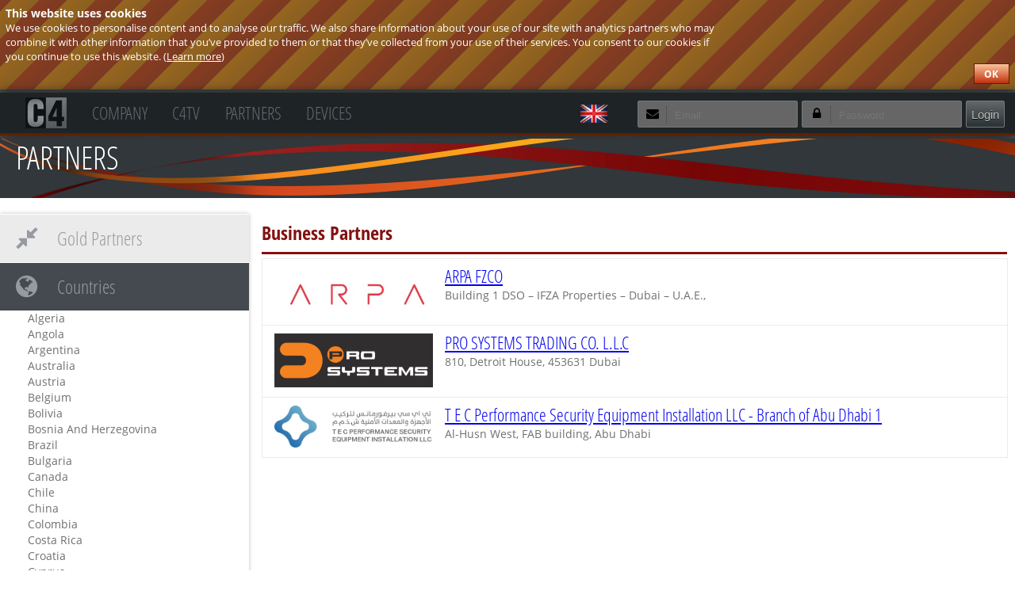

--- FILE ---
content_type: text/html; charset=utf-8
request_url: https://old.c4portal.com/Partners/Map.aspx?region=784
body_size: 14819
content:
<!DOCTYPE html>



<html xmlns="http://www.w3.org/1999/xhtml">
<head><title>

</title><meta http-equiv="Content-Type" content="text/html; charset=UTF-8" />
    <link href="/Css/style-compiled.css?h=7GXRYOITXr2DhDR5xeGS2g" rel="stylesheet" type="text/css" />
    
   

    

<meta name="viewport" content="width=device-width, initial-scale=1" />

    
<script src="/Js/bundles/catalog-app-bundle.js?h=I43Bu5tR0aq2wsSS6RCLoQ" type="text/javascript"></script>
    

<link rel="shortcut icon" href="/favicon.ico" />

<script type="text/javascript">
    var user = null;
    var loginView;
    Gamanet.Ajax.Root = '/WS/';
    Gamanet.Root = '/';
    Gamanet.RootForPageMethods = '';
    Gamanet.RootForCrmOrganization = 'https://crm.gamanet.com/Gamanet';
    Gamanet.RootForFogBugz = 'https://fb.gamanet.com';
    Gamanet.RootForWiki = 'https://wiki.gamanet.com';
    Gamanet.Config["WsRoot"] = '/WS/';
    Gamanet.Config["Root"] = '/';
    Gamanet.Config["MockServerWorkerUrl"] = '/Common/MockServerWorker-bundle.js';
    Gamanet.Config["FogbugzCasePrefix"] = "";
    
</script>



<script type="text/template" id="GmErrorReportingTemplate">
    <e3-modal-popup show="vm.Visible" title="Oops..." 
        buttons="[{text:'Submit to Support', handler:vm.SubmitToSupport, visible:!vm.IsInsufficientRightsException},
                    {text:'Close', handler:vm.Close, forClose:true}]"
        min-size="[700, 400]"
        class="input-elements normal-layout">
        
        <p ng-show="vm.IsInsufficientRightsException && !vm.IsAnonymousUser">
            You <b>do not have sufficient rights</b> (permissions) to perform this operation (<b>{{vm.Operation}}</b>). If you believe you should be able to see this section or perform this operation, please get in touch with our Support team using <a href="{{'Company.WriteUs' | gmUrl}}" target="_blank">Write Us...</a> form.
        </p>
        
        <p ng-show="vm.IsInsufficientRightsException && vm.IsAnonymousUser">
            You do not have sufficient rights (permissions) to perform this operation (<b>{{vm.Operation}}</b>). You are currently <b>not logged in</b> &ndash; please log in and refresh the page before continuing.
        </p>
        
        <p ng-show="!vm.IsInsufficientRightsException">
            An unexpected error occured during operation <b>{{vm.Operation}}</b>. Please, retry the operation in few moments. If you're still getting this error, please use the "Submit to support" button below to get in touch with our Support department.
        </p>
        
        <div ng-show="!vm.IsInsufficientRightsException">
            <button type="button" class="as-link" ng-click="vm.DetailsExpanded = !vm.DetailsExpanded">View details</button>
            <p style="white-space:pre;" ng-bind-html="vm.Description" ng-show="vm.DetailsExpanded"></p>
        </div>

    </e3-modal-popup>
</script>


    
    <script src="../Js/partners.js"></script>

    <script type="text/javascript">
        //$164 = jQuery.noConflict();
    </script>
    
    <script type="text/javascript">
        //$1102 = jQuery.noConflict();
        //$ = jQuery = $164;
    </script>
    
    <link href="../Css/jquery-jvectormap-1.2.2.css" media="all" rel="stylesheet" type="text/css" />
    <script src="/Js/jquery-jvectormap-1.2.2.min.js?h=qWajZKQs8pGtvu76PRk0BQ" type="text/javascript"></script> 
    <script src="/Js/jquery-jvectormap-world-mill-en.js?h=X0Zbys2JmDjELOY3qRHKpQ" type="text/javascript"></script> 
    
</head>
<body>
<form method="post" action="./Map.aspx?region=784" onkeypress="javascript:return WebForm_FireDefaultButton(event, 'DefaultFormButton')" id="form1">
<div class="aspNetHidden">
<input type="hidden" name="__EVENTTARGET" id="__EVENTTARGET" value="" />
<input type="hidden" name="__EVENTARGUMENT" id="__EVENTARGUMENT" value="" />
<input type="hidden" name="__VIEWSTATE" id="__VIEWSTATE" value="+GvD37YVX1wy/T2VOKvfMWHCKwaABSFCXxduUxM8tcdX7V/yGkqTfdhjLScGI99Ur/[base64]/CpjFnJNtj8VSLM7+zMGw671ZkGHslzAHl6Lf7oTYKMdUBvKdEpbSdFQZGMxk9sV4AT3mQQVqUTBurb6SQilUYZ9aLspzbT0YBXKp24xBV+QVNT3sfGil5iHv0PN6zdSfsolZ+wlEWxpm4pF1hApNEkkr0BM/ktb65Rnz0y7xMAnm59WuXWBTjIAd4ZSMHJDczdDRQEaEYVNls6Zkv5a/GCD4usn2iA7ukuZL9icK+DCetJ2D5jF0olw8bgBd3qrPjqqStr9ch/clpZqdG4KEJR+5/wXvxSNIZAYsgr7XURAc4NNarPzKxSXo1i04Rb5HJu7o5FrI2mQxoiJShOEh/cdGZGzyUWs6dgmEIT+s9uBvNIdqGiPoBvvCqULUBjxAKJ2cNUoStXUcLT4ofbGNL67y3DyvQfOuME58C0XsUY1PT7MgxhiAHOTQasVMwRWHPqMhSco51c+xQNwGbwtsyg4rrCCiNKCDoX4r0Y3Sg72f/jqoNS2nKrgQYDf/KbNEIWYxvhLThhVOeOIaIs+4bJ19vRYgIygc/u7Cac2NrT6nqc4KXrZTHq60jMlAegaRCvQS3+1JHJAw3zO1rr0zYGCt3RGCDQ5fAkBb151uCKyhwUNyaz6Xc0bnbYSjHRe73bc5NIJNPqyg2arK/7mrzB+jg62mX5DzrotLgCjtKlnOjBzlmY79dRUlsWqc0rOFksEwTxoltM7YETKTKNwxZE7bUFDkwFCEEcrLQ7Ufx39M7ukcvMR7DtvL92G4jk99/XaRss9tAsJ6FH6yxG13dTL/YNKTj2aZ2bRoXC2tj+tDIr3rADiL/sDSbei01+8pvavQ+HI0WseEo+ymIhx0oKdGYC5rxUzfBua3LMzD2QVZXGJLSNqtDyRAfgyk6ZY4WC+l537ZUmsNqJAwNcyOH4p7NqA85vz20HW6lw3hBUCdKKUKLMxSUYTQNtZchaGDt/Xvp4IissEfokAAHLGLMEhN1Vs+KTek2wD6oDT9zezoE3ZQCBCbIKGsiqUa5TOnfcfwJJEy9oPs1z5zxcW9337LiE4ZoMjGZB5+7WQg4emRV51njInFTPSSspV8wqvlvsriKA6y0PFgMSPPptucFQKoYfEo/gJ0RCCmjl9pzb/b3JV+KdlRS7v6S/93qJ0+SdPUgug4MjIn52yjrgVgEllXWbEJxDFgqZ+oY+zxFx717tHsaqL0mQpvG1EEaoZTf5CAc2mVlf88zLroxKZzXXmaCBfkSYsaOotpTUaA7UD9vxU/bOp0qVqShFbR2iT1JMuhccOR8m+apeXoWRMTmq4nnQBbSiCADMy6m8cKaYEanNlKFezw33Wr2KC4trusmrcIS32iVaOZ+uuLMY7LEMsehuLsasOHf84QKUI72CC6ImLKLAGxEj4BVXhOb7G1kIRc5LE0Y+i9kDXSs612pBJe0fUYPhmfXaJsj/yJPLq/Oe0tC1fmMD84t9twVlMpHOsPr2R2rR+fWr8nIJWsPzZdnxzPQLxy7bMDtZQu+kU7Ld/axqboPU6wHUxkY5LtjTN8vqDVB3j2yZoPUTF708xz8Co0ZO1TqijQaho9WWdv7r8y2X0C9qw9ZisWtzrAkwihwuypoGkOVyi7bes/miie3joBgp8VBdsmLVth6kB7/[base64]/VSFh/aJe6qTPptTP4SHHBRFawRVLzXRUyBpI3g5ZYE2aUpsUCmfKJJqBnOe2MX1DM1AI4BUldfLSz8dNvtwuwiTPtXrnK02hCSjfOBYWVbbGgV9W6Adr6bS2Slw6fy159tZd8eH7iOlovdU0LYlsLhJeseB//AFnhY7SIPmwse7jhOmjkvVqygk3Qk9jZshuOjNKRoX6GRHReQowqgvk0M2XNtFFbmwidXg2MBFcUaoIkk03sTtZt8p97efDo+SZVmgWtB4m6cd/I+85sNibsLvcDOAzjgKCxO8QJylvuaEtqos9TmMaAL6QJnRZvw1oqYbUthwEAUodBlO8yImt7ooCiiTnNBkGuIuOlZH7K8JEqXKYiG61DNutX2Iv3Uzy0wZ19S2eaVEH/4MALCq2YTF0Y4e2THaGeE60J0xpLXZQrZ1xC1/URLqX0IOacTqSvvPqQG5iblZiB/0tvnW4VVNTz93co7lxEsoiv7j77WPkLFKWBmCyZGUJrry5HOdLEaB2NbaWUbQhL2B6G9pTy1ssyS8Z87N7uw6wdM344wr8wWy/t9BO6M/j5xO7hfucpDGvVkIhb/[base64]/ZofzkX8WYLqyZwM6IpERzGgOXzFnHZuVUPJ2Iq5V+uE80nDcNUDA0bfnjB7XJjnrNvPh9aMviQjn2c6mB2CCvZzCZfp0P8x/zQDymkuydRJg5gdLlkBxOOhCxJ7e8CLitYT70vOzQtsuwVzndK1AGMarkb2KpJmY6q4PJjc11p3ZqW3yI7HnT7vn7HrPYPM0/ibyVhWL6AY9NMhEvozWFLUB5CBdmSmEiZA1R3PUKZCqw9cTc6TDXxh2JEuBNASeefyLymA3/ZuYHw1ctj+ibQ+OQKrm+gt3LGOln1pnfkZqky5kW2oXBDzi2vG6QsxMLFWWvtBZ1ZRaolcFrLPU7A8JrhID58BfSryd6vgx5ORrU4Pkjl6CqxfnoJlu6TZs+pOb8iQfe90/po651FX+5jNPpp1VJyyVtkGXmukTLRVz877/KeD2ziqST4EeybngFYlE2Jw65NJ3+e7+OBhP9APg0DuEqzDuzu29jA3kf948EnazVamgwANA3HoTLoEO/uV37JpAw92IlDeNu3sLvfLdeqMRzySwJT7e5B7AYKgo64Dbj6jE1zqdk7eYG8oUUwxPzDiA8vCn4B95oPhgTFUAZ/UX242G8e1T0zqFaEOoa10yHiJd4MvzDY3iRm6PUVWtWS4e68JfIiIFvHKrNSV7Ek+ekSog73oE5DSkdrdu/XYPkKeDvMBD/MKHdUCsouc5gtFEVhxgk59sqUSBMWxKT0mmQywi9bD2RxAg+cm2Bltkvdm8zp4mpGBlzaUsR/0nYRDlfNfdUSQ5oMAvPAOOwzX1fgjM/OWFdhSStddGa8YNLu49gRTcpOHKFi/+fUivLB1YcVDoOcRkF1LfRms/CohBvs99LjtZdgvzfxvlTYI871hII5wd49j7tgMn6/p21jqZGxc7yHMKk2ERjV8JluVaEY437adC1bd4PU45VXqWIrkBcQKp3pgDcMQn3dVXr2PwAgzsp61AVXhFU3GcOqgVCY0SDWVWAE1B1vcgWkqeQnEqff4SXj3q26lrYeBzVbycyBhVrNGdrYh+LPcfZflXo91xg2S/YofjzQLuCiZPMcwlf3UWgxF300I1RHB6952q8gq+M1jrMqGLV9JlCW52wZHwaD7Q6xO/3oO1RbKylL6OsTbyXU5Ugs5jCCcQ4IPkUncMeRm4VdT/RGN5z8CTXjdUdG1ELHIygo+U+eaoxma7GbDZMh9DoW1GuJvSi3SDV0xIFmBf4cVt5KBwhv+gG7T7inA/+E3KXypu6YaNAEiyZYGMVEnonyXo2Lm2wIz8yrONFuWpI3O+7VwQbi6x1Walu0I3FH6sC8mCCVn5YvJdeCw0fmpeV1Cxz/5n7TMnkbWGJxsJ82pbEYmn3Px2gCUlXbZ0HxUD3rpRLaK0+AB+fcTJ/1NpHF9QQrGjd8m5nGrbvPv2tbUOKEVPZblKoAPHscwUd6tvxP92/CCJzuR9qcoqojCb/MYcsg53Q/[base64]/[base64]/7T9DPb4gZap7sXBDYdlVpjAZTjOYJZ/dlUbe52t95jjGeJDMVVJpr3LtvIizUo28+vzgOULh4m5JHTwugMQ2DCQJKqWZSMHJ0a6iTXQUuW0xa34NtQ6GCMoE84qnbpDUbxEjz01VS5yQ8uuZ97ysDGavpnsqtrQ1yAMiMdMZtGeRRvYwnc0d4Tpg/mv87yE3hJd8shXSKStARh6uXTwSi7MMCMR85lZnme58g/e5v1+ABFOto/Mq+B+3nShiRA57MorsJ5hVaeqIyhNwZ90s8D04675OWOn5D2PTCIeKTye/NI2srO/+yvpUUA6sniCU3EhhfvlSWn1N6wT5C3VjY/TF9KTM+lN8PylSLwpnfUywknN47RLxqy54haAS3S+CHy5Iv75dtxNMf7r87AxTofsUzkrKIB3aBN8I1Kb+brMSxFnLnYOEYlIB75RCCYjX5MWjcMtHWp4qZAzXC/QYo2Wb1kk+8XpBKFXXW2a21hvFSOPK5rKbjkX0ovAmcdECLV0mYNe9eyvAAm7cZen/bxKx9IRswjegCUIDOIWXsHIXBDBkFDxNMkm3vUbZeBT0kPa+97BxS4tlsXcxFBnhDWWC0FgxK9DpqJmu+TsXzT/P9hqfJmZrKe9xIndkv68is+NloWZp6VEmPTa5BXzHlDMopfz5182XRBkFbekjj0hylq4p6XlFQK0BO8k/maVBibKXybgp6VDDp6Lnom1MgOjOSgPj3yqAEuO8lZamTfNl6Wn6kEKYrXwmzBqUrJUBWDDjpu3hBVXYO192BQCvOWHiaZdx3gc820Y8hGW3fph8PvYJLrrmOajLA/RAtwnF6beqI1j1+HjhtGUC/iJRy8PCDWm+K+svmy5Zc7LE+LwXIOXRldQ42uFhY62AE/iid1K6KeBSDACXEHXvNNN3gjh6eQ6HeNQhaZZCWPE6zGx0IrIEX+1EBT3Ss852glT3uvVOIiX/uFEmA37fDU4Y7OTtoZnXP9PhYyrOwiFZivSqldNeDsUEeAHz1rT5f0gfaHui44sv4hdVNHra6RIyjWFzT9fb3qQabjTvWKM=" />
</div>

<script type="text/javascript">
//<![CDATA[
var theForm = document.forms['form1'];
if (!theForm) {
    theForm = document.form1;
}
function __doPostBack(eventTarget, eventArgument) {
    if (!theForm.onsubmit || (theForm.onsubmit() != false)) {
        theForm.__EVENTTARGET.value = eventTarget;
        theForm.__EVENTARGUMENT.value = eventArgument;
        theForm.submit();
    }
}
//]]>
</script>


<script src="/WebResource.axd?d=pynGkmcFUV13He1Qd6_TZKeIMqhnCk0p7QwsA0CNcNBZxXcRTk8kcnG0IRx-n_S_51g85ul5i3HDEqGaIQ71rBfcJYZ6qLvRzM6zDO1tNKWVGoWau7GwisdfR81Jhr6r0&amp;t=638113612201479021" type="text/javascript"></script>


<script src="/ScriptResource.axd?d=[base64]&amp;t=ffffffffe6d5a9ac" type="text/javascript"></script>
<script type="text/javascript">
//<![CDATA[
if (typeof(Sys) === 'undefined') throw new Error('ASP.NET Ajax client-side framework failed to load.');
//]]>
</script>

<script src="/ScriptResource.axd?d=[base64]&amp;t=ffffffffe6d5a9ac" type="text/javascript"></script>
<script src="/WebResource.axd?d=JoBkLzP19aTuxbWOhHobYjF5biErN1av85g9WduNNFS16x7Ut0IbSn5mT61oNrOBwdkf4lBFZFgMFyVPpmR4VwAZh1U61cN4aPkpqahY7IVe6GXAYhHQYgmjNcNS7rn40&amp;t=638113612201479021" type="text/javascript"></script>
<div class="aspNetHidden">

	<input type="hidden" name="__VIEWSTATEGENERATOR" id="__VIEWSTATEGENERATOR" value="EF6B6334" />
	<input type="hidden" name="__PREVIOUSPAGE" id="__PREVIOUSPAGE" value="Lcbx7ic4fWfD4ZQYCigBJED1XOacIOoWYobY5xlT5XNPEImH3dJFw02Bx0j0wp3aM65lMcLD9HOzq7jymT91-EFO1b57-Lo3a4j78JUulYKt1dYMRdYwgzi9zogRJMjNG9FLUkOg8RTCyDjhgRUoWQ2" />
	<input type="hidden" name="__EVENTVALIDATION" id="__EVENTVALIDATION" value="[base64]/fpXiki7CQjxuwoe+ufnaxtfQEuQpOGPhxb/uI0jSe1d6NpiVwCKX0Nfa/Ik=" />
</div>
    
    <input type="submit" name="ctl00$DefaultFormButton" value="" id="DefaultFormButton" style="display: none;" />
    <script type="text/javascript">
        $("#DefaultFormButton").on("click",
            function(e)
            {
                // due to ASP.NET's FORM enclosing whole page and browser's behaviour regarding default form submit button,
                // we will disable submitting form by clicking <enter> completely and the relevant submit button on each page
                // will have to be triggered manually
                e.preventDefault();
            });
    </script>

    <script type="text/javascript">
//<![CDATA[
Sys.WebForms.PageRequestManager._initialize('ctl00$ctl04', 'form1', [], [], [], 90, 'ctl00');
//]]>
</script>

    
    

<div class="notification-strip cookie-info notification-strip-wide">
    <div class="stripes-dark" style="padding: 0px 0px;">
        <div class="message">
            <div class="input-elements">
                <p class="title">This website uses cookies</p>
                <p class="description">
                    We use cookies to personalise content and to analyse our traffic. 
                    We also share information about your use of our site with analytics partners 
                    who may combine it with other information that you’ve provided to them or that they’ve collected from your use of their services. 
                    You consent to our cookies if you continue to use this website.
                    (<a href="/Company/CookieDeclaration.aspx">Learn more</a>)
                </p>

                

                
                <p class="buttons">
                    <button type="button" class="accept">OK</button>
                </p>
            </div>
        </div>
    </div>
</div>

<script type="text/javascript">

    $(function()
    {
        $(".cookie-info .accept").click(function ()
        {
            // one year expiration
            document.cookie = "CONSENT=accepted,v1;path=/;max-age=31536000";
            $(".cookie-info").remove();
        });
    });


</script>
    
    

<div class="menu menu-wide   ">
    <table style="width: 100%;" cellspacing="0">
        <tr>
            <td>
                <div style="width:2em;"></div>
            </td>
            <td style="width: 1%;">
                <div class='menu-links'>
                <a class="menu-link home-link" href="/Home.aspx" style="display: block;"><span>Home</span></a>
                </div>
            </td>
            <td style="width: auto;">
                <div class='menu-links'>
                
                        <a class="menu-link" href='/Company/Default.aspx'>Company</a>
                    
                        <a class="menu-link" href='/C4TV/List.aspx'>C4TV</a>
                    
                        <a class="menu-link" href='/Partners/Map.aspx'>Partners</a>
                    
                        <a class="menu-link" href='/Devices/Devices.aspx'>Devices</a>
                    
                <span class="grouper" style="display: none;"><i class="icon-reorder"></i></span>
                </div>
            </td>
            <div id="HeaderTile_BasketIcon_AnonymousPanel">
	
    

</div>



            <td>
                <span class="language-grouper"><img src="/Images/Languages/flag-en-US.png" /></span>
                <div class="language-inputs">
                    
        <a class="menu-link lang-sk-SK" href="/Partners/Map.aspx?region=784&lang=sk" rel="sk-SK" data-language-code="sk">Slovensky</a>
    
        <a class="menu-link lang-en-US" href="/Partners/Map.aspx?region=784&lang=en" rel="en-US" data-language-code="en">English</a>
    
        <a class="menu-link lang-es-ES" href="/Partners/Map.aspx?region=784&lang=es" rel="es-ES" data-language-code="es">Español</a>
    
        <a class="menu-link lang-hu-HU" href="/Partners/Map.aspx?region=784&lang=hu" rel="hu-HU" data-language-code="hu">Magyar</a>
    
<input type="hidden" name="SelectedLanguage" value="" />

                </div>
            </td>
            <td>
                <div class='menu-inputs xmenu-inputs-expanded'>
                    

<script type="text/javascript">
    var userNameLabel = 'Email';
    var passwordLabel = 'Password';
    
</script>


<div id="LoginAnonymousPanel" style="">
    <div class='login-username'>
        <div class='login-input-icon-wrapper'>
            <i class="icon-envelope"></i>
        </div>
        <input name="ctl00$HeaderTile$LoginViewControl$LoginUserNameTB" type="text" id="HeaderTile_LoginViewControl_LoginUserNameTB" class="login-input" onfocus="this.placeholder = &#39;&#39;;" onblur="this.placeholder = userNameLabel;" placeholder="Email" />
    </div>
    <div class='login-username'>
        <div class='login-input-icon-wrapper'>
            <i class="icon-lock"></i>   
        </div>
        <input name="ctl00$HeaderTile$LoginViewControl$LoginPasswordTB" type="password" id="HeaderTile_LoginViewControl_LoginPasswordTB" class="login-input" onfocus="this.placeholder = &#39;&#39;;" onblur="this.placeholder = passwordLabel;" placeholder="Password" />
    </div>
    
    <input type="submit" name="ctl00$HeaderTile$LoginViewControl$LoginButton" value="Login" onclick="javascript:WebForm_DoPostBackWithOptions(new WebForm_PostBackOptions(&quot;ctl00$HeaderTile$LoginViewControl$LoginButton&quot;, &quot;&quot;, false, &quot;&quot;, &quot;https://old.c4portal.com/Partners/Map.aspx?region=784&quot;, false, false))" id="HeaderTile_LoginViewControl_LoginButton" class="login-button" />
    <br style="clear: both;" />
    <span class="login-forgot">
        <label class="login-remember">
            <input name="ctl00$HeaderTile$LoginViewControl$LoginRememberCB" type="checkbox" id="HeaderTile_LoginViewControl_LoginRememberCB" />
            Remember login
        </label>
        <a href="/Logon/ResetPassword.aspx">Forgotten password</a><br />
        <a href="/Logon/Register.aspx">Create new account</a>
    </span>
    <span class="progress-bar" style="display:none;">In progress...</span>
</div>
<div id="LoginLoggedInPanel" style="display: none; width:auto;">
    <span class="login-user" style="color: white;float:none;padding:10px 10px;">
        
        
        
    </span>
    <a class="menu-link" href="javascript:__doPostBack(&#39;ctl00$HeaderTile$LoginViewControl$ctl00&#39;,&#39;&#39;)">Refresh</a>
    
    <a href="/MyPortal/Default.aspx" class="menu-link">My Portal</a>
    <a class="menu-link" href="javascript:__doPostBack(&#39;ctl00$HeaderTile$LoginViewControl$ctl01&#39;,&#39;&#39;)">Log Out</a>
</div>


                </div>
                <span class="login-grouper" style="display: none;"><i class="icon-user"></i></span>
            </td>
        </tr>
    </table>
    <div class='menu-links'>
        
        
    </div>
    <div class="menu-grouper" style="display: none;">
        
    </div>
    
    
    
</div>


    
    
    <div class="main-content-wide">
        
    
    

<div class="heading-banner">
    <div class="heading-banner-buttons">
        
        
        <div class="subscriptions-view" style="display: none;">
            


<div ng-controller="SubscriptionsForEntityListViewModel as vm" class="input-elements normal-layout widths-for-reading-auto" e3-validation-section="vm.Validation">
    
    

<style type="text/css">
    
    .subscription-group
    {
        
    }

        .subscription-group .group-name
        {
            cursor: pointer;
            /*font-weight: bold;*/
            margin-top: 5px;
            display: inline-block;
        }

            .subscription-group .group-name > i
            {
                font-size: 0.8em;
            }

            .subscription-group .group-name > span
            {
                text-decoration: underline;
            }

        .subscription-group .group-name.expanded
        {
            
        }

        .subscription-group.is-grouped .subscription-item
        {
            margin-left: 20px;
        }

    .subscription-item
    {
        padding-bottom: 5px;
        padding-top: 5px;
    }

    .subscription-item label
    {
        cursor: pointer;
    }

    .subscription-item .is-subscribed
    {
        font-weight: bold;
    }

    .subscription-item label [disabled] ~ span
    {
        color: grey;
    }

</style>

<script type="text/template" id="support_subscriptionsForEntityList_template.html">
    <div>

        <e3-modal-popup show="vm.Visible" title="{{vm.IsSingleRecord ? ('Subscriptions for ' + vm.EntityInfo.RecordName || vm.EntityInfo.EntityName) : 'Subscriptions'}}"
                buttons="[{text:'Close', handler:vm.Close, forClose:true}]"
                min-size="[900, 400]"
                class="input-elements normal-layout">
        
            <p>
                Here you can manage subscriptions to mailing lists related to <span>{{::vm.EntityInfo.RecordName || vm.EntityInfo.EntityName}}</span>. 
                Select those items/notifications about which you want to be informed.
                You can also review all your <a href="/Settings/Subscriptions.aspx">active subscription</a>.
            </p>

            <p>
                Mails will be sent to: <b style="font-family: monospace;">{{::vm.PrimaryEmailAddress}}</b>
            </p>

            <e3-errors-list errors="vm.Errors"></e3-errors-list>
        
            <div ng-repeat="group in vm.Groups" class="subscription-group" ng-class="[vm.IsGrouped?'is-grouped':'']">
            
                <span ng-click="vm.ExpandGroup(group, !group.IsExpanded)" ng-if="::vm.IsGrouped" class="group-name">
                    <i class="icon-chevron-right" ng-show="!group.IsExpanded"></i> 
                    <i class="icon-chevron-down" ng-show="group.IsExpanded"></i> 
                    <span>{{::group.Name}}</span>
                </span>
                

                <div ng-repeat="item in ::group.Items" ng-show="item.IsVisible" class="subscription-item">
            
                    <label>
                        <input type="checkbox" ng-model="item.IsSubscribed" ng-click="vm.Item_Checked(item)" ng-enabled="!item.IsUpdating && !item.IsFailed" />
                        <span ng-class="[(item.IsSubscribed ? 'is-subscribed' : '')]">{{::item.SubscriptionInfo.Name}}</span>
                    </label>
                    <span style="font-size: 0.8em; font-family: monospace;">({{::item.SubscriptionInfo.DistributionListAddress}})</span>

                </div>
            </div>

            <div ng-repeat="item in vm.Items" class="subscription-item">
            
                <label>
                    <input type="checkbox" ng-model="item.IsSubscribed" ng-click="vm.Item_Checked(item)" ng-enabled="!item.IsUpdating && !item.IsFailed" />
                    <span ng-class="[(item.IsSubscribed ? 'is-subscribed' : '')]">{{::item.SubscriptionInfo.Name}}</span>
                </label>
                <span style="font-size: 0.8em; font-family: monospace;">({{::item.SubscriptionInfo.DistributionListAddress}})</span>

            </div>

        </e3-modal-popup>
        
    </div>
</script>


    <gm-support-subscriptions-for-entity-list
        subscription-info="vm.SubscriptionInfo"
        visible="vm.Visible"
        on-item-checked="vm.Item_Checked(item, data)"
        on-close="vm.Info_Close()"
        ></gm-support-subscriptions-for-entity-list>

</div>

        </div>
    </div>
    <div class="heading-banner-left" data-items=''>
        <h1>Partners</h1>
        <h2>
            
            
        </h2>
    </div>
    <div class="heading-banner-right">
        <span></span>
    </div>
</div>

<script type="text/javascript">
    $(document).ready(function() {

        var view = new Gamanet.Settings.PinTileView();
        view.Init($(".heading-banner"));
    });
</script>
    
    <div style="float:left;xborder:solid 1px green;width:100%;xbackground-color: white;padding-top: 20px;">
        
        
        <div id="ProductDetailViewContainer" style="margin-left:330px;margin-right: 10px;">
            


<script type="text/javascript">
    $(document).ready(function () {
        $(".partners-table .partners-name a").each(function(i, elem) {
            console.log(i);
            var href = $(this).attr("href");
            $(this).parents("tr").click(function () {
                window.location.href = href;
            });
        });
    });
</script>



<table cellspacing="0" cellpadding="0" width="100%" border="0" class="partners-table">
    
    
        <tr class="partners-header-row">
	<td colspan="5"><h2>Business Partners</h2></td>
</tr>


        
                

<tr class="Partner">
    <td class="logo-cell" style="">
        <a href="/Partners/Detail.aspx?region=784&partnerId=8472fb75-b79a-ef11-8173-000c29da063c&t=">
            <img alt="ARPA FZCO" src="/get-file.ashx?id=8472fb75-b79a-ef11-8173-000c29da063c" />
        </a>
	</td>
    <td class="preview-cell" style="">
        <span class="partners-name">
            <a href="/Partners/Detail.aspx?region=784&partnerId=8472fb75-b79a-ef11-8173-000c29da063c&t=">ARPA FZCO</a>
        </span><br />
        <span class="partners-address">
            Building 1 DSO – IFZA Properties – Dubai – U.A.E., 
        </span>
        <br />
    </td>
</tr>

            
                

<tr class="Partner">
    <td class="logo-cell" style="">
        <a href="/Partners/Detail.aspx?region=784&partnerId=10d8f624-b6b1-ec11-8164-000c29da063c&t=">
            <img alt="PRO SYSTEMS TRADING CO. L.L.C" src="/get-file.ashx?id=10d8f624-b6b1-ec11-8164-000c29da063c" />
        </a>
	</td>
    <td class="preview-cell" style="">
        <span class="partners-name">
            <a href="/Partners/Detail.aspx?region=784&partnerId=10d8f624-b6b1-ec11-8164-000c29da063c&t=">PRO SYSTEMS TRADING CO. L.L.C</a>
        </span><br />
        <span class="partners-address">
            810, Detroit House, 453631 Dubai
        </span>
        <br />
    </td>
</tr>

            
                

<tr class="Partner">
    <td class="logo-cell" style="">
        <a href="/Partners/Detail.aspx?region=784&partnerId=4aacb1d4-871f-ec11-8156-000c29da063c&t=">
            <img alt="T E C Performance Security Equipment Installation LLC - Branch of Abu Dhabi 1" src="/get-file.ashx?id=4aacb1d4-871f-ec11-8156-000c29da063c" />
        </a>
	</td>
    <td class="preview-cell" style="">
        <span class="partners-name">
            <a href="/Partners/Detail.aspx?region=784&partnerId=4aacb1d4-871f-ec11-8156-000c29da063c&t=">T E C Performance Security Equipment Installation LLC - Branch of Abu Dhabi 1</a>
        </span><br />
        <span class="partners-address">
            Al-Husn West, FAB building, Abu Dhabi
        </span>
        <br />
    </td>
</tr>

            
    
        <tr class="partners-divider-row">
	<td colspan="5">&nbsp;</td>
</tr>

    

</table>


        </div>
    </div>
    
    <div id="ProductMenuViewContainer" style="float:left;xborder:solid 1px red;width:314px;margin-left:-100%;padding: 20px 10px 20px 0;">
        

<div class="device-tree">
    <div class="section ">
        <a class="section-name" href="/Partners/Map.aspx?t=gold">
            <i class="icon-resize-small"></i>
            <span>Gold Partners</span>
            <br />
        </a>
    </div>
    <div class="section section-selected">
        <a class="section-name" href="/Partners/Map.aspx?region=">
            <i class="icon-globe"></i>
            <span>Countries</span>
            <br />
        </a>
        <div class="product-menu-holder" >
        <ul>
            
                    <li class="device-name " keywords="">
                        <a href="/Partners/Map.aspx?region=12" 
                            rel="12">
                            Algeria
                        </a>
                    </li>
                
                    <li class="device-name " keywords="">
                        <a href="/Partners/Map.aspx?region=24" 
                            rel="24">
                            Angola
                        </a>
                    </li>
                
                    <li class="device-name " keywords="">
                        <a href="/Partners/Map.aspx?region=32" 
                            rel="32">
                            Argentina
                        </a>
                    </li>
                
                    <li class="device-name " keywords="">
                        <a href="/Partners/Map.aspx?region=36" 
                            rel="36">
                            Australia
                        </a>
                    </li>
                
                    <li class="device-name " keywords="">
                        <a href="/Partners/Map.aspx?region=40" 
                            rel="40">
                            Austria
                        </a>
                    </li>
                
                    <li class="device-name " keywords="">
                        <a href="/Partners/Map.aspx?region=56" 
                            rel="56">
                            Belgium
                        </a>
                    </li>
                
                    <li class="device-name " keywords="">
                        <a href="/Partners/Map.aspx?region=68" 
                            rel="68">
                            Bolivia
                        </a>
                    </li>
                
                    <li class="device-name " keywords="">
                        <a href="/Partners/Map.aspx?region=70" 
                            rel="70">
                            Bosnia And Herzegovina
                        </a>
                    </li>
                
                    <li class="device-name " keywords="">
                        <a href="/Partners/Map.aspx?region=76" 
                            rel="76">
                            Brazil
                        </a>
                    </li>
                
                    <li class="device-name " keywords="">
                        <a href="/Partners/Map.aspx?region=100" 
                            rel="100">
                            Bulgaria
                        </a>
                    </li>
                
                    <li class="device-name " keywords="">
                        <a href="/Partners/Map.aspx?region=124" 
                            rel="124">
                            Canada
                        </a>
                    </li>
                
                    <li class="device-name " keywords="">
                        <a href="/Partners/Map.aspx?region=152" 
                            rel="152">
                            Chile
                        </a>
                    </li>
                
                    <li class="device-name " keywords="">
                        <a href="/Partners/Map.aspx?region=156" 
                            rel="156">
                            China
                        </a>
                    </li>
                
                    <li class="device-name " keywords="">
                        <a href="/Partners/Map.aspx?region=170" 
                            rel="170">
                            Colombia
                        </a>
                    </li>
                
                    <li class="device-name " keywords="">
                        <a href="/Partners/Map.aspx?region=188" 
                            rel="188">
                            Costa Rica
                        </a>
                    </li>
                
                    <li class="device-name " keywords="">
                        <a href="/Partners/Map.aspx?region=191" 
                            rel="191">
                            Croatia
                        </a>
                    </li>
                
                    <li class="device-name " keywords="">
                        <a href="/Partners/Map.aspx?region=196" 
                            rel="196">
                            Cyprus
                        </a>
                    </li>
                
                    <li class="device-name " keywords="">
                        <a href="/Partners/Map.aspx?region=203" 
                            rel="203">
                            Czech Republic
                        </a>
                    </li>
                
                    <li class="device-name " keywords="">
                        <a href="/Partners/Map.aspx?region=218" 
                            rel="218">
                            Ecuador
                        </a>
                    </li>
                
                    <li class="device-name " keywords="">
                        <a href="/Partners/Map.aspx?region=818" 
                            rel="818">
                            Egypt
                        </a>
                    </li>
                
                    <li class="device-name " keywords="">
                        <a href="/Partners/Map.aspx?region=222" 
                            rel="222">
                            El Salvador
                        </a>
                    </li>
                
                    <li class="device-name " keywords="">
                        <a href="/Partners/Map.aspx?region=250" 
                            rel="250">
                            France
                        </a>
                    </li>
                
                    <li class="device-name " keywords="">
                        <a href="/Partners/Map.aspx?region=268" 
                            rel="268">
                            Georgia
                        </a>
                    </li>
                
                    <li class="device-name " keywords="">
                        <a href="/Partners/Map.aspx?region=300" 
                            rel="300">
                            Greece
                        </a>
                    </li>
                
                    <li class="device-name " keywords="">
                        <a href="/Partners/Map.aspx?region=340" 
                            rel="340">
                            Honduras
                        </a>
                    </li>
                
                    <li class="device-name " keywords="">
                        <a href="/Partners/Map.aspx?region=348" 
                            rel="348">
                            Hungary
                        </a>
                    </li>
                
                    <li class="device-name " keywords="">
                        <a href="/Partners/Map.aspx?region=356" 
                            rel="356">
                            India
                        </a>
                    </li>
                
                    <li class="device-name " keywords="">
                        <a href="/Partners/Map.aspx?region=380" 
                            rel="380">
                            Italy
                        </a>
                    </li>
                
                    <li class="device-name " keywords="">
                        <a href="/Partners/Map.aspx?region=388" 
                            rel="388">
                            Jamaica
                        </a>
                    </li>
                
                    <li class="device-name " keywords="">
                        <a href="/Partners/Map.aspx?region=400" 
                            rel="400">
                            Jordan
                        </a>
                    </li>
                
                    <li class="device-name " keywords="">
                        <a href="/Partners/Map.aspx?region=410" 
                            rel="410">
                            Korea
                        </a>
                    </li>
                
                    <li class="device-name " keywords="">
                        <a href="/Partners/Map.aspx?region=422" 
                            rel="422">
                            Lebanon
                        </a>
                    </li>
                
                    <li class="device-name " keywords="">
                        <a href="/Partners/Map.aspx?region=434" 
                            rel="434">
                            Libyan Arab Jamahiriya
                        </a>
                    </li>
                
                    <li class="device-name " keywords="">
                        <a href="/Partners/Map.aspx?region=484" 
                            rel="484">
                            Mexico
                        </a>
                    </li>
                
                    <li class="device-name " keywords="">
                        <a href="/Partners/Map.aspx?region=499" 
                            rel="499">
                            Montenegro
                        </a>
                    </li>
                
                    <li class="device-name " keywords="">
                        <a href="/Partners/Map.aspx?region=504" 
                            rel="504">
                            Morocco
                        </a>
                    </li>
                
                    <li class="device-name " keywords="">
                        <a href="/Partners/Map.aspx?region=528" 
                            rel="528">
                            Netherlands
                        </a>
                    </li>
                
                    <li class="device-name " keywords="">
                        <a href="/Partners/Map.aspx?region=554" 
                            rel="554">
                            New Zealand
                        </a>
                    </li>
                
                    <li class="device-name " keywords="">
                        <a href="/Partners/Map.aspx?region=591" 
                            rel="591">
                            Panama
                        </a>
                    </li>
                
                    <li class="device-name " keywords="">
                        <a href="/Partners/Map.aspx?region=604" 
                            rel="604">
                            Peru
                        </a>
                    </li>
                
                    <li class="device-name " keywords="">
                        <a href="/Partners/Map.aspx?region=616" 
                            rel="616">
                            Poland
                        </a>
                    </li>
                
                    <li class="device-name " keywords="">
                        <a href="/Partners/Map.aspx?region=620" 
                            rel="620">
                            Portugal
                        </a>
                    </li>
                
                    <li class="device-name " keywords="">
                        <a href="/Partners/Map.aspx?region=642" 
                            rel="642">
                            Romania
                        </a>
                    </li>
                
                    <li class="device-name " keywords="">
                        <a href="/Partners/Map.aspx?region=682" 
                            rel="682">
                            Saudi Arabia
                        </a>
                    </li>
                
                    <li class="device-name " keywords="">
                        <a href="/Partners/Map.aspx?region=688" 
                            rel="688">
                            Serbia
                        </a>
                    </li>
                
                    <li class="device-name " keywords="">
                        <a href="/Partners/Map.aspx?region=703" 
                            rel="703">
                            Slovakia
                        </a>
                    </li>
                
                    <li class="device-name " keywords="">
                        <a href="/Partners/Map.aspx?region=705" 
                            rel="705">
                            Slovenia
                        </a>
                    </li>
                
                    <li class="device-name " keywords="">
                        <a href="/Partners/Map.aspx?region=756" 
                            rel="756">
                            Switzerland
                        </a>
                    </li>
                
                    <li class="device-name " keywords="">
                        <a href="/Partners/Map.aspx?region=158" 
                            rel="158">
                            Taiwan
                        </a>
                    </li>
                
                    <li class="device-name " keywords="">
                        <a href="/Partners/Map.aspx?region=780" 
                            rel="780">
                            Trinidad and Tobago
                        </a>
                    </li>
                
                    <li class="device-name " keywords="">
                        <a href="/Partners/Map.aspx?region=792" 
                            rel="792">
                            Turkey
                        </a>
                    </li>
                
                    <li class="device-name " keywords="">
                        <a href="/Partners/Map.aspx?region=804" 
                            rel="804">
                            Ukraine
                        </a>
                    </li>
                
                    <li class="device-name device-selected" keywords="">
                        <a href="/Partners/Map.aspx?region=784" 
                            rel="784">
                            United Arab Emirates
                        </a>
                    </li>
                
                    <li class="device-name " keywords="">
                        <a href="/Partners/Map.aspx?region=826" 
                            rel="826">
                            United Kingdom
                        </a>
                    </li>
                
                    <li class="device-name " keywords="">
                        <a href="/Partners/Map.aspx?region=840" 
                            rel="840">
                            USA
                        </a>
                    </li>
                
                    <li class="device-name " keywords="">
                        <a href="/Partners/Map.aspx?region=862" 
                            rel="862">
                            Venezuela
                        </a>
                    </li>
                
        </ul>
        </div>
    </div>
</div>


        
        <div class="partners-documents">
            


<ul>
    <li>
        <a href="/Partners/Document.aspx?t=Partner">
            <span><i class="icon-caret-right"></i></span>How to cooperate with us
        </a>
    </li>
    <li>
        <a href="/Partners/Document.aspx?t=Gtc">
            <span><i class="icon-caret-right"></i></span>General Terms and Conditions
        </a>
    </li>
    <li>
        <a href="/Partners/Document.aspx?t=Eula">
            <span><i class="icon-caret-right"></i></span>End-user License Agreement
        </a>
    </li>
</ul>
        </div>
    </div>
    
    <br style="clear: both;" />

    

	<br />
    
    <br />
    <div id="partners-progress-bar" style="text-align:center;display:none;">
        <span class="map-loader" style="display:block;width:90px;text-align:center;margin:0 auto;position:relative;">Loading ...</span>
        <br />
    </div>
	

    </div>
    


<div class="footer footer-wide">
    <div class="footer1 footer-tile">
        <h1 class="footer-h1">Contact</h1>
        <a href="/Company/Contact.aspx" class='footer1-viac'>
                <i class="icon-circle-arrow-right"></i>
                <span>More</span>
        </a>
    </div>
    

    <div class="footer2 footer-tile">
        <div class='footer2-address-wrapper'>
            <h2>Company address</h2>
            <div class='footer2-address-text'>
                
                <span style="font-weight: bold; white-space: normal;max-width: 165px;display: inline-block;">Gamanet a. s.</span><br />
                Z&#225;tišie 12<br />831 03  Bratislava<br />Slovakia<br />
            </div>
        </div>
        <div class='footer2-map-wrapper'>
            
                <div class="map2">
                    <a href="https://www.google.sk/maps/place/Gamanet+a.+s./@48.1745074,17.1378242,18z/data=!4m5!3m4!1s0x476c8ebdd0c5127d:0xe30b915d7600290b!8m2!3d48.1746308!4d17.1384277" target="_blank" title="Map">
                        <img class="dark Picture" src="/Images/Company/mapFooterDark-Slovakia.jpg?h=oxkkf5hZmoz9BSQiYhFPTw" width="330" height="170" alt="Mapa" />
                        <img class="light Picture" src="/Images/Company/mapFooter-Slovakia.jpg?h=zWGuB/syk5Ji6vNYYCBwBw" width="330" height="170" alt="Mapa" />
                    </a>
                </div>
            
                <i class="icon-pushpin"></i> N&nbsp;48° 10' 28.55"<br />
                <i class="icon-pushpin second-icon"></i> E&nbsp;17° 8' 18.43"<br />
            
        </div>
    </div>

    <div class="footer3 footer-tile">
        <h2>Sales</h2>
        
            <i class="icon-envelope"></i> 
            <a class='footer-email' href="mailto:sales@gamanet.com">sales@gamanet.com</a> 
            <br />
        
            <i class="icon-phone-sign"></i> 
            +421-2-446 372 44
    </div>

    <div class="footer4 footer-tile">
        <h2>Technical Support</h2>
        
            <i class="icon-envelope"></i> 
            <a class='footer-email' href="mailto:support@gamanet.com">support@gamanet.com</a> 
            <br />
        
            <i class="icon-phone-sign"></i> 
            +421-911-140 031
            <br />
        
            <i class="icon-external-link-sign"></i>
            <a class='footer-email' href="http://download.teamviewer.com/download/version_9x/TeamViewerQS.exe" target="_blank">Remote Support</a>
        
    </div>


    <div class="footer5 footer-tile">
        <h2>&nbsp;</h2>
        <div class='footer5-text'>
            <span id="FooterLiveChatLink">
                <a href="#">Contact us via Live Chat...</a>
                <br />
            </span>
            <a href="/Company/WriteUs.aspx">Write us...</a>
            <br />
            <a href="/Company/CookieDeclaration.aspx">Cookie Declaration</a>
        </div>
    </div>
    <div class="footer6">
        
<img src="/Images/ChatBox.png" class='livechat online' style="display:none;"/>        


<img src="/Images/ChatBox_offline.png" class='livechat offline'/>        



    </div>
    <div class='footer-copyright'>
        &copy; 2009-2026 Gamanet a. s. All rights reserved.
    </div>
    <br style="clear: both;" />
</div>



    
    
<script type="text/javascript">

  var _gaq = _gaq || [];
  _gaq.push(['_setAccount', 'UA-23994223-1']);
  _gaq.push(['_setDomainName', 'c4portal.com']);
  _gaq.push(['_trackPageview']);

  (function() {
    var ga = document.createElement('script'); ga.type = 'text/javascript'; ga.async = true;
    ga.src = ('https:' == document.location.protocol ? 'https://ssl' : 'http://www') + '.google-analytics.com/ga.js';
    var s = document.getElementsByTagName('script')[0]; s.parentNode.insertBefore(ga, s);
  })();

</script>




<script type="text/javascript">
//<![CDATA[
WebForm_AutoFocus('DefaultFormButton');//]]>
</script>
</form>
</body>
</html>


--- FILE ---
content_type: text/css
request_url: https://old.c4portal.com/Css/style-compiled.css?h=7GXRYOITXr2DhDR5xeGS2g
body_size: 37206
content:
/*@import 'shared/reset' for now this is separately included in master pages*/
/* http://meyerweb.com/eric/tools/css/reset/ */
/* v1.0 | 20080212 */

html, body, div, span, applet, object, iframe,
h1, h2, h3, h4, h5, h6, p, blockquote, pre,
a, abbr, acronym, address, big, cite, code,
del, dfn, em, font, img, ins, kbd, q, s, samp,
small, strike, strong, sub, sup, tt, var,
b, u, i, center,
dl, dt, dd, ol, ul, li,
fieldset, form, label, legend,
table, caption, tbody, tfoot, thead, tr, th, td {
	margin: 0;
	padding: 0;
	border: 0;
	outline: 0;
	font-size: 100%;
	vertical-align: baseline;
	background: transparent;
}
body {
	line-height: 1;
}
ol, ul {
	list-style: none;
}
blockquote, q {
	quotes: none;
}
blockquote:before, blockquote:after,
q:before, q:after {
	content: '';
	content: none;
}

/* remember to define focus styles! */
:focus {
	outline: 0;
}

/* remember to highlight inserts somehow! */
ins {
	text-decoration: none;
}
del {
	text-decoration: line-through;
}

/* tables still need 'cellspacing="0"' in the markup */
table {
	border-collapse: collapse;
	border-spacing: 0;
}
/* Paths */
/* Fonts */
/* Button */
/* Forms */
/* Table */
/* Mixins */
body {
  font-family: 'Open Sans';
}
h1,
h2,
h3,
h4,
h5,
h6 {
  font-family: 'Open Sans Condensed';
}
body.in-progress {
  cursor: progress;
}
body.in-wait,
body.in-wait * {
  cursor: wait !important;
}
span.highlight {
  background-color: yellow;
}
/* Icons */
i {
  margin: 3px;
}
.show-more-expander {
  width: 50%;
  margin: 10px auto;
  padding-top: 4px;
  text-align: center;
  display: block;
  border-top: solid 1px #f16d00;
  cursor: pointer;
}
.show-more-expander:hover {
  color: #f16d00;
}
.show-more-expander.expanded .a {
  display: none;
}
.show-more-expander .b {
  display: none;
}
.show-more-expander.expanded .b {
  display: inline;
}
/* Printing */
@media screen {
  .for-printing {
    display: none !important;
  }
}
@media print {
  .for-screen {
    display: none !important;
  }
}
.input-elements input[type=text],
.input-elements input[type=password],
.input-elements select,
.input-elements textarea {
  border: solid 1px #000;
  padding: 3px 3px;
  margin: 0px;
}
.input-elements input[type=file] {
  border: solid 1px #000;
  margin: 0px;
}
.input-elements input[type=text]:hover,
.input-elements input[type=password]:hover,
.input-elements select:hover,
.input-elements textarea:hover,
.input-elements input[type=file]:hover {
  border-color: lightskyblue;
}
.input-elements input[type=text]:focus,
.input-elements input[type=password]:focus,
.input-elements select:focus,
.input-elements textarea:focus,
.input-elements input[type=file]:focus {
  border-color: #87cefa;
  box-shadow: 0px 0px 3px 0px #b8e2fc;
  /*border-color:lightskyblue;
    box-shadow: 0px 0px 4px 0px #9efbff;*/
}
.input-elements input[type=text].ng-invalid,
.input-elements input[type=password].ng-invalid,
.input-elements select.ng-invalid,
.input-elements textarea.ng-invalid,
.input-elements input[type=file].ng-invalid {
  border-color: #cf0909;
  box-shadow: 0px 0px 3px 0px #f51616;
  /*border: solid 1px rgb(207, 9, 9);
    box-shadow: 0px 0px 4px 0px rgb(207, 9, 9);*/
}
.input-elements .input-100-wrapper {
  display: block;
  padding-right: 8px;
}
.input-elements .input-100-wrapper > input,
.input-elements .input-100-wrapper > textarea {
  width: 100%;
}
label.ng-invalid {
  border-color: #cf0909;
  box-shadow: 0px 0px 3px 0px #f51616;
  border-width: 1px;
  border-style: solid;
  border-radius: 1px;
  margin-bottom: 2px;
  display: inline-block;
  padding-right: 2px;
}
/*.input-elements input[type=text].ng-visited.ng-valid, .input-elements select.ng-visited.ng-valid
{
    border: solid 1px rgb(3, 161, 15);
    box-shadow: 0px 0px 4px 0px rgb(3, 161, 15);
}*/
.input-elements input[type=button],
.input-elements input[type=submit],
.input-elements a.button,
.input-elements button {
  border: solid 1px #661d01;
  background-color: #fac39b;
  background-image: -webkit-linear-gradient(top, #fac39b, #c2320e);
  /* Chrome 10-25, iOS 5+, Safari 5.1+ */
  background-image: linear-gradient(to bottom, #fac39b, #c2320e);
  /* Chrome 26, Firefox 16+, IE 10+, Opera */
  color: #ffffff;
  font-weight: bold;
  text-decoration: none;
  text-align: center;
  /*padding: 3px 10px;
    margin: 0;
    margin-right: 20px;*/
  padding: 0.4em 1.1em;
  margin: 0;
  margin-right: 1.6em;
  cursor: pointer;
  /*min-width: 100px;*/
  font-size: 0.8em;
  font-family: 'Open Sans';
}
.input-elements input[type=button].link-button,
.input-elements input[type=submit].link-button,
.input-elements a.link-button {
  font-weight: normal;
  padding: 0.2em 0.7em;
}
.input-elements a.button {
  display: inline-block;
}
.input-elements select[disabled],
.input-elements input[disabled] {
  background-color: #f0f0f0;
}
.input-elements input[type=button][disabled],
.input-elements input[type=submit][disabled],
.input-elements a.button[disabled],
.input-elements [disabled] input[type=button],
.input-elements [disabled] input[type=submit],
.input-elements [disabled] a.button,
.input-elements[disabled] input[type=button],
.input-elements[disabled] input[type=submit],
.input-elements[disabled] a.button,
.input-elements[disabled] button,
.input-elements [disabled] button,
.input-elements button[disabled] {
  border: solid 1px #928f8e;
  background-color: #fff2e9;
  background-image: -webkit-linear-gradient(top, #fff2e9, #d1d1d1);
  /* Chrome 10-25, iOS 5+, Safari 5.1+ */
  background-image: linear-gradient(to bottom, #fff2e9, #d1d1d1);
  /* Chrome 26, Firefox 16+, IE 10+, Opera */
  color: #878383;
  cursor: default;
}
/*button appearing as link*/
.input-elements button.as-link,
.e3-errors-list-balloon-item button.data {
  background: none;
  border: none;
  text-decoration: underline;
  color: #0000ee;
  padding: 0;
  font-size: inherit;
  cursor: pointer;
  font-family: inherit;
  font-weight: inherit;
  text-align: inherit;
  margin: 0;
}
.input-elements button.as-link[disabled],
.input-elements [disabled] button.as-link,
.input-elements[disabled] button.as-link {
  cursor: inherit;
  color: #878383;
}
.input-elements button.as-link.hide-disabled[disabled],
.input-elements [disabled] button.as-link.hide-disabled,
.input-elements[disabled] button.as-link.hide-disabled {
  display: none;
}
/*.input-elements input.ng-invalid
{
    border: solid 1px @invalidTextColor;
    box-shadow: 0px 0px 3px 0px lighten(@invalidTextColor, 20%);  
}*/
.input-elements .required {
  color: #cf0909;
  font-weight: bold;
}
.input-elements .validator {
  color: #d00505;
  display: block;
  float: none;
  clear: both;
}
.input-elements .success {
  color: #00c200;
}
.bootstrap-theme .ng-invalid .ui-select-toggle {
  border-color: #cf0909;
  box-shadow: 0px 0px 3px 0px #f51616;
}
fieldset.two-column .field > .info {
  color: lightblue;
  display: block;
}
fieldset.two-column > legend {
  color: #ffb06e;
  padding: 2px 6px;
  font-size: 1.1em;
}
fieldset.two-column {
  border: 1px solid #ffb06e;
  width: 100%;
  max-width: none;
  margin: 0;
  padding: 0;
  padding-left: 8px;
  line-height: 1.3;
  margin: 15px 0;
}
fieldset.two-column .item {
  width: auto;
  margin: 8px 23px 8px 15px;
  margin-left: 7px;
  clear: both;
  float: none;
}
fieldset.two-column .item > .label {
  width: 35%;
  float: left;
  text-align: right;
  margin-top: 0.0em;
}
fieldset.two-column .item > .label.nowrap {
  white-space: nowrap;
}
fieldset.two-column .item > .label > * {
  margin-right: 15px;
  display: inline-block;
}
fieldset.two-column .item > .field {
  width: 65%;
  float: left;
  display: block;
}
fieldset.two-column .item > .field input[type=text],
fieldset.two-column .item > .field input[type=password],
fieldset.two-column .item > .field select,
fieldset.two-column .item > .field textarea {
  width: 100%;
}
fieldset.two-column .item > .clear {
  clear: both;
  float: none;
}
fieldset.two-column .tooltip {
  float: left;
  width: 20px;
  margin-left: -20px;
  xbackground-color: orange;
}
fieldset.two-column .with-tooltip {
  float: left;
  width: 100%;
}
fieldset.two-column .with-tooltip > div {
  xbackground-color: green;
  margin-right: 20px;
  padding-right: 10px;
}
fieldset.two-column p {
  line-height: 1.3;
  margin-bottom: 0.8em;
}
/*second version*/
.widths-for-reading > * {
  max-width: 1000px;
}
/*.widths-for-reading-auto > *:not(table)
    {
        max-width: 1000px;
    }

    .widths-for-reading-auto *:not(table) *:not(table)
    {
        max-width: 1000px;
    }

    .widths-for-reading-auto > table,
    .widths-for-reading-auto > *:not(table) table
    {
        width: 100%;
        max-width: 100%;
    }

    .widths-for-reading-auto .toolbar1*/
.widths-for-reading-auto p,
.widths-for-reading-auto span,
.widths-for-reading-auto fieldset,
.widths-for-reading-auto ul,
.widths-for-reading-auto ol,
.widths-for-reading-auto table:not(.List-colors) {
  max-width: 1000px;
}
.widths-for-reading-auto table.List-colors {
  width: 100%;
  max-width: 100%;
}
.widths-for-reading-auto .widths-for-reading-stop p,
.widths-for-reading-auto .widths-for-reading-stop span,
.widths-for-reading-auto .widths-for-reading-stop fieldset,
.widths-for-reading-auto .widths-for-reading-stop ul,
.widths-for-reading-auto .widths-for-reading-stop ol,
.widths-for-reading-auto .widths-for-reading-stop table:not(.List-colors),
.widths-for-reading-auto ul.process-overview {
  max-width: unset;
}
.widths-for-reading-auto .widths-for-reading-stop table.List-colors {
  width: unset;
  max-width: unset;
}
.width-for-reading {
  max-width: 1000px;
}
.width-for-reading-smaller {
  max-width: 700px;
}
.width-full {
  width: 100%;
  max-width: 100%;
  min-width: unset;
  box-sizing: border-box;
}
.width-scrollable {
  overflow-x: auto;
  overflow-y: hidden;
}
fieldset.two-column2 {
  border: 1px solid #ffb06e;
  /*width: 100%;*/
  /*max-width: none;*/
  margin: 0;
  padding: 8px 8px 8px 8px;
  line-height: 1.3;
  margin: 0 0 15px 0;
  box-sizing: border-box;
}
fieldset.two-column2.no-border {
  padding: 0;
}
fieldset.two-column2 > legend {
  color: #ffb06e;
  padding: 2px 6px;
  font-size: 1.1em;
}
fieldset.two-column2 .item {
  width: auto;
  margin-bottom: 8px;
}
fieldset.two-column2 .item::after {
  content: "";
  display: block;
  clear: both;
}
fieldset.two-column2 > :last-child {
  margin-bottom: 0;
}
fieldset.two-column2 .item > .label {
  width: 35%;
  padding: 0;
  padding-right: 15px;
  float: left;
  text-align: right;
  margin: 0;
  box-sizing: border-box;
}
fieldset.two-column2 .item > .label.nowrap {
  white-space: nowrap;
}
fieldset.two-column2 .item > .label > * {
  /*margin-right: 15px;
        display:inline-block;*/
}
fieldset.two-column2 .item > .field {
  width: 65%;
  float: left;
  display: block;
  padding: 0;
  margin: 0;
  box-sizing: border-box;
}
fieldset.two-column2 .item > .field > .info {
  display: block;
}
fieldset.two-column2 .item > .field input[type=text],
fieldset.two-column2 .item > .field input[type=password],
fieldset.two-column2 .item > .field input[type=file],
fieldset.two-column2 .item > .field select,
fieldset.two-column2 .item > .field textarea {
  width: 100%;
  box-sizing: border-box;
}
fieldset.two-column2 .input-100-wrapper {
  display: block;
  width: 100%;
}
fieldset.two-column2 .input-100-wrapper > input,
fieldset.two-column2 .input-100-wrapper > textarea {
  width: 100%;
  box-sizing: border-box;
}
/*fieldset.two-column .item > .clear
{
    clear: both;
    float: none;
}*/
fieldset.two-column2 > .item > .field.ng-invalid,
fieldset.two-column2 > .item.ng-invalid {
  border-color: #cf0909;
  box-shadow: 0px 0px 3px 0px #f51616;
}
fieldset.crm-like {
  border: none;
  box-sizing: border-box;
  /*width: 1000px;*/
  font-size: 0.9em;
}
fieldset.crm-like *,
fieldset.crm-like *:before,
fieldset.crm-like *:after {
  box-sizing: inherit;
}
fieldset.crm-like > legend {
  display: none;
}
fieldset.crm-like > .item {
  float: left;
  width: 50%;
  /*border: solid 1px green;*/
  padding: 0px 4px 4px 4px;
  min-height: 28px;
}
.crm-like > .new-row {
  /*color: red;*/
  clear: left;
}
fieldset.crm-like > .item > .label,
fieldset.crm-like > .column > .item > .label {
  width: 35%;
  float: left;
  padding-top: 3px;
  padding-right: 10px;
}
fieldset.crm-like > .item > .field,
fieldset.crm-like > .column > .item > .field {
  width: 65%;
  float: left;
  font-weight: 600;
}
fieldset.crm-like > .item > .field.only-value,
fieldset.crm-like > .column > .item > .field.only-value {
  border: solid 1px black;
  border: solid 1px #E0E0E0;
  padding: 2px 4px;
}
fieldset.crm-like > .item > .field.only-value > span,
fieldset.crm-like > .column > .item > .field.only-value > span {
  min-height: 1em;
  display: inline-block;
}
fieldset.crm-like > .column > .item > .field.ng-invalid {
  border-color: #cf0909;
  box-shadow: 0px 0px 3px 0px #f51616;
}
fieldset.crm-like > .column,
fieldset.crm-like > .new-column {
  float: left;
  width: 50%;
  /*border: solid 1px green;*/
  padding: 0px 4px 4px 4px;
}
fieldset.crm-like > .column > .item {
  padding-bottom: 4px;
  min-height: 28px;
}
fieldset.crm-like > .column > .item::after {
  content: "";
  display: block;
  clear: both;
}
fieldset.crm-like > .column > .item.for-section > .label {
  font-weight: bold;
  /*text-transform: capitalize;*/
}
fieldset.crm-like .label {
  /* These are technically the same, but use both */
  overflow-wrap: break-word;
  word-wrap: break-word;
  -ms-word-break: break-all;
  /* This is the dangerous one in WebKit, as it breaks things wherever */
  word-break: break-all;
  /* Instead use this non-standard one: */
  word-break: break-word;
  /* Adds a hyphen where the word breaks, if supported (No Blink) */
  -ms-hyphens: auto;
  -moz-hyphens: auto;
  -webkit-hyphens: auto;
  hyphens: auto;
}
fieldset.crm-like .label > .tooltip i,
fieldset.two-column2 .label > .tooltip i {
  cursor: pointer;
  color: #c1c1c1;
  margin: 0;
}
fieldset.crm-like .label > .tooltip i:hover,
fieldset.two-column2 .label > .tooltip i:hover {
  color: inherit;
}
fieldset.crm-like.with-tooltips > .column {
  padding-right: 24px;
}
fieldset.crm-like.with-tooltips .field {
  position: relative;
}
fieldset.crm-like.with-tooltips .field > .tooltip {
  position: absolute;
  right: -17px;
  margin-top: 2px;
  color: #c1c1c1;
  cursor: pointer;
}
fieldset.crm-like.with-tooltips .field > .tooltip:hover {
  color: inherit;
}
fieldset.crm-like .item > .field input[type=text],
fieldset.crm-like .item > .field input[type=password],
fieldset.crm-like .item > .field input[type=file],
fieldset.crm-like .item > .field select,
fieldset.crm-like .item > .field textarea {
  width: 100%;
  box-sizing: border-box;
}
fieldset.no-border {
  border: none;
}
fieldset.no-border > legend {
  display: none;
}
.normal-layout {
  line-height: 1.3;
}
.normal-layout p {
  margin-bottom: 0.8em;
}
.normal-layout p.with-list {
  margin-bottom: 0;
}
.normal-layout ul {
  padding-left: 40px;
  list-style: outside disc;
  margin-bottom: 0.8em;
}
.normal-layout ul.ui-select-choices {
  padding-left: 0;
  list-style: none;
}
.normal-layout ol {
  padding-left: 40px;
  list-style: outside decimal;
  margin-bottom: 0.8em;
}
.normal-layout li > ol,
.normal-layout li > ul {
  margin-bottom: 0;
}
.normal-layout h1 {
  margin-bottom: 0.5em;
  margin-top: 0.8em;
}
.normal-layout h2 {
  margin-bottom: 0.5em;
  margin-top: 0.8em;
}
.normal-layout h3,
.normal-layout h4,
.normal-layout h5,
.normal-layout h6 {
  margin-bottom: 0.8em;
}
.normal-layout .first-heading {
  margin-top: 0;
}
.normal-layout table {
  margin-bottom: 0.8em;
}
.normal-layout table caption {
  text-align: left;
  font-style: italic;
}
.normal-layout table.with-pager {
  margin-bottom: 0;
}
.normal-layout .width-scrollable {
  margin-bottom: 0.8em;
}
.normal-layout .width-scrollable > :last-child {
  margin-bottom: 0;
}
.normal-layout .process-steps {
  margin-bottom: 10px;
  margin-top: 10px;
}
.normal-layout .toolbar1 {
  margin-bottom: 10px;
  margin-top: 10px;
}
.normal-layout sup {
  font-size: 0.7em;
  vertical-align: super;
}
.or-divider {
  border-bottom: solid 1px black;
  display: block;
  width: 80%;
  margin: 0 auto;
  text-align: center;
  position: relative;
  padding-top: 0.5em;
  margin-top: 1em;
  margin-bottom: 1.5em;
}
.or-divider > * {
  display: inline-block;
  position: absolute;
  margin-top: -0.5em;
  background: white;
  padding-left: 10px;
  padding-right: 10px;
}
table.List-colors tr.selectable:hover td {
  background-color: #a6e3e6;
  cursor: pointer;
}
table.List-colors tr.is-selected td,
table.List-colors tr.Alt.is-selected td {
  background-color: #a6e3e6;
}
/* Basic coloring */
table.List-colors th {
  border-bottom: solid 2px #f16d00;
  color: #f16d00;
}
table.List-colors tr.Alt td {
  background-color: #eeebea;
}
/* alternate rows (and skip n header rows) */
table.List-colors tbody.alt-skip0 tr:nth-of-type(2n+2) td,
table.List-colors tbody.alt-skip1 tr:nth-of-type(2n+3) td,
table.List-colors tbody.alt-skip2 tr:nth-of-type(2n+4) td {
  background-color: #eeebea;
}
table.List-colors tr.alt-none td,
table.List-colors tbody tr.alt-none td {
  background-color: transparent !important;
}
table.List-colors tr.block-header-row {
  color: #9e563d;
  background-color: #f1cbbe;
}
/* Even more basic coloring, useful for printing */
table.List-default td {
  border: solid 1px #6f7072;
}
/*Alignment in general*/
table.List-spacing tr th {
  padding: 2px 4px;
  font-weight: bold;
  font-size: 1.0em;
  vertical-align: bottom;
}
table.List-spacing tr td {
  padding: 2px 0 3px 5px;
}
/* Alignment of different data types */
table.List-spacing th.text-field {
  text-align: left;
  padding-right: 10px;
}
table.List-spacing td.text-field {
  text-align: left;
  padding-right: 10px;
}
table.List-spacing th.number-field {
  text-align: center;
}
table.List-spacing td.number-field {
  text-align: right;
  padding-right: 10px;
}
table.List-spacing th.date-field {
  text-align: center;
}
table.List-spacing td.date-field {
  text-align: right;
  padding-right: 10px;
}
table.List-spacing th.status-field {
  text-align: center;
}
table.List-spacing td.status-field {
  text-align: center;
  padding-right: 5px;
  padding-left: 5px;
}
/* Handling of overflowing texts */
table.List-shrink .nostretch,
table.List-shrink .stretch {
  white-space: nowrap;
  xwidth: 1%;
}
table.List-shrink .cutoff {
  white-space: nowrap;
  text-overflow: ellipsis;
  overflow: hidden;
  xwidth: 50%;
  xbackground: pink;
  max-width: 30px;
}
table.List-shrink .narrow {
  padding-left: 1px !important;
  padding-right: 1px !important;
}
.info-balloon {
  margin: 0 auto 20px;
  padding: 20px;
  width: 30%;
  min-width: 500px;
  /*min-height: 150px;*/
  background-color: #f0f0f0;
  background-image: linear-gradient(to bottom, #f1f0f0, #e8e8e8);
  /* Chrome 26, Firefox 16+, IE 10+, Opera */
  border: solid 1px #1697cd;
  border-radius: 2px;
  box-shadow: 0px 0px 4px 0px #36b6ec;
}
.info-balloon .message {
  line-height: 1.3;
}
.info-balloon .buttons {
  margin-top: 20px;
  text-align: center;
}
.info-balloon.errors {
  border: solid 1px #cd1623;
  box-shadow: 0px 0px 4px 0px #ec3a36;
}
.info-balloon.severity-Warning {
  border: solid 1px #cd9516;
  box-shadow: 0px 0px 4px 0px #ecb436;
}
.info-balloon.severity-Error {
  border: solid 1px #cd1623;
  box-shadow: 0px 0px 4px 0px #ec3a36;
}
.info-balloon .severity-icon,
.info-balloon .severity-icon {
  display: none;
}
.info-balloon.severity-Warning .icon-warning-sign {
  color: #dca21e;
  display: inline;
}
.info-balloon.severity-Error .icon-remove-sign {
  color: #cd1623;
  display: inline;
}
.tooltip-container img {
  margin-top: 4px;
  margin-left: 4px;
  cursor: pointer;
}
.tooltip .content,
.tooltip-content.content {
  display: none;
}
.tooltip-howto {
  margin: 10px;
}
.ui-dialog .ui-dialog-content.tooltip-howto,
.tooltip-howto {
  overflow-x: hidden;
}
.tooltip-howto h1 {
  margin-bottom: 1em;
}
.crm-like .tooltip-howto h1 {
  display: none;
}
.tooltip-howto p {
  line-height: 1.3;
  margin-bottom: 0.8em;
}
.tooltip-howto .screenshot {
  /*display:block;*/
  position: relative;
  margin: 5px auto;
  float: left;
  left: 50%;
}
.tooltip-howto .screenshot span {
  float: left;
  position: relative;
  left: -50%;
  text-align: center;
}
.tooltip-howto .screenshot img {
  width: 100%;
  height: 100%;
  vertical-align: middle;
}
.tooltip-howto .screenshot span:before {
  display: block;
  content: '';
  position: absolute;
  width: 100%;
  height: 100%;
  box-shadow: inset 0px 0px 5px 1px #ffffff;
}
.tooltip-howto .screenshot.size75 img {
  width: 75%;
}
.tooltip-howto .screenshot.size75 span:before {
  width: 75%;
  left: 12.5%;
}
.tooltip-howto .faqs {
  display: block;
  margin: 0 0 15px 40px;
  border-left: solid 1px #aaa;
  padding: 10px 0 10px 10px;
  position: relative;
}
.tooltip-howto .faqs:before {
  display: block;
  position: absolute;
  content: 'FAQ';
  color: #aaa;
  top: 11px;
  margin-left: -50px;
  line-height: 1.3;
}
.tooltip-howto .faq {
  color: #b87905;
  text-decoration: underline;
  display: block;
  line-height: 1.3;
  /*margin-bottom: 3px;*/
  cursor: pointer;
}
ul.large-tabs li {
  float: left;
  font-size: 1.2em;
}
ul.large-tabs .alpha .background {
  background-image: url('../Images/TabBarLeft.png');
  background-color: #ffffff;
  display: block;
  width: 4px;
  height: 39px;
  float: left;
}
ul.large-tabs .omega .background {
  background-image: url('../Images/TabBarRight.png');
  background-color: #ffffff;
  display: block;
  width: 4px;
  height: 39px;
  float: right;
}
/*ul.large-tabs .omega2
{
    display: none;
}

ul.large-tabs .omega2.omega
{
    display: block;
}*/
ul.large-tabs .text {
  background-image: url('../Images/TabBarMain.png');
  display: block;
  height: 37px;
  padding: 1px 0;
}
ul.large-tabs .text > span {
  display: block;
  height: 35px;
  margin: 0px 0 2px 0;
  border-right: solid 1px #ebebeb;
  border-left: solid 1px #ffffff;
}
ul.large-tabs .text > span > a {
  border-bottom: solid 2px transparent;
  display: block;
  height: 23px;
  padding-top: 10px;
  padding: 10px 25px 0 25px;
  color: #9b9b9b;
  text-decoration: none;
}
ul.large-tabs li:hover .text > span > a,
ul.large-tabs li.selected .text > span > a {
  color: #4c4c4c;
  border-bottom: solid 2px #831111;
}
ul.large-tabs li.omega2:hover .text > span > a {
  border-bottom-width: 0;
}
ul.small-tabs {
  position: relative;
  top: 1px;
}
ul.small-tabs li {
  float: left;
  padding: 0 0px;
  margin: 0 0 0 40px;
  font-size: 1.1em;
}
ul.small-tabs li.selected {
  border: solid 1px #dddddd;
  border-bottom-width: 0;
  border-radius: 3px 3px 0 0;
}
ul.small-tabs li a {
  text-decoration: none;
  display: block;
  padding: 8px 0px 4px 0px;
  color: #666666;
}
ul.small-tabs li.selected a {
  border-bottom: solid 1px white;
  font-weight: bold;
  padding: 8px 20px 4px 20px;
  color: #666666;
  /*padding-bottom: 3px;
    padding-top: 9px;*/
}
ul.small-tabs li:hover a {
  color: #4c4c4c;
}
.toolbar1 {
  border: solid 1px #ebebeb;
  font-size: 0.9em;
  -webkit-border-radius: 4px;
  /* Android ≤ 1.6, iOS 1-3.2, Safari 3-4 */
  border-radius: 4px;
  /* Android 2.1+, Chrome, Firefox 4+, IE 9+, iOS 4+, Opera 10.50+, Safari 5+ */
  background-clip: padding-box;
  /* Android 2.2+, Chrome, Firefox 4+, IE 9+, iOS 4+, Opera 10.50+, Safari 4+ */
  background-color: #d9d9d9;
}
.toolbar1-inside {
  height: auto;
  -webkit-border-radius: 3px 3px 3px 3px;
  /* Android ≤ 1.6, iOS 1-3.2, Safari 3-4 */
  border-radius: 3px 3px 3px 3px;
  /* Android 2.1+, Chrome, Firefox 4+, IE 9+, iOS 4+, Opera 10.50+, Safari 5+ */
  background-clip: padding-box;
  /* Android 2.2+, Chrome, Firefox 4+, IE 9+, iOS 4+, Opera 10.50+, Safari 4+ */
  margin-bottom: 2px;
  /* useful if you don't want a bg color from leaking outside the border: */
  background-color: #ffffff;
  background-image: -webkit-gradient(linear, left top, left bottom, from(#ffffff), to(#ececec));
  /* Chrome, Safari 4+ */
  background-image: -webkit-linear-gradient(top, #ffffff, #ececec);
  /* Chrome 10-25, iOS 5+, Safari 5.1+ */
  background-image: -moz-linear-gradient(top, #ffffff, #ececec);
  /* Firefox 3.6-15 */
  background-image: -o-linear-gradient(top, #ffffff, #ececec);
  /* Opera 11.10-12.00 */
  background-image: linear-gradient(to bottom, #ffffff, #ececec);
  /* Chrome 26, Firefox 16+, IE 10+, Opera 12.10+ */
}
.toolbar1 .filter {
  height: 100%;
  float: left;
  /*border-right: solid 1px rgb(128, 128, 128);*/
}
.toolbar1 .buttons {
  height: 100%;
  text-align: right;
}
.toolbar1-250 .filter {
  width: 300px;
}
.toolbar1-250 .buttons {
  margin-left: 300px;
}
.toolbar1 .filter .item,
.toolbar1 .buttons a {
  display: inline-block;
  line-height: 34px;
  padding: 0 15px 0 13px;
  vertical-align: middle;
  text-decoration: none;
  color: #808080;
}
.toolbar1 .buttons a i {
  color: #959595;
}
.toolbar1 .filter .hasDropDown {
  padding-right: 6px;
}
.toolbar1 .filter .item-toggle {
  cursor: pointer;
}
.toolbar1 a:hover,
.toolbar1 .item:hover,
.toolbar1 a.selected,
.toolbar1 span.selected,
.toolbar1 .hasDropDown dl:hover dt > span {
  background-color: #f0f0f0;
  background-image: -webkit-gradient(linear, left top, left bottom, from(#f0f0f0), to(#e0e0e0));
  /* Chrome, Safari 4+ */
  background-image: -webkit-linear-gradient(top, #f0f0f0, #e0e0e0);
  /* Chrome 10-25, iOS 5+, Safari 5.1+ */
  background-image: -moz-linear-gradient(top, #f0f0f0, #e0e0e0);
  /* Firefox 3.6-15 */
  background-image: -o-linear-gradient(top, #f0f0f0, #e0e0e0);
  /* Opera 11.10-12.00 */
  background-image: linear-gradient(to bottom, #f0f0f0, #e0e0e0);
  /* Chrome 26, Firefox 16+, IE 10+, Opera 12.10+ */
  -webkit-border-radius: 2px;
  /* Android ≤ 1.6, iOS 1-3.2, Safari 3-4 */
  border-radius: 2px;
  /* Android 2.1+, Chrome, Firefox 4+, IE 9+, iOS 4+, Opera 10.50+, Safari 5+ */
  background-clip: padding-box;
  /* Android 2.2+, Chrome, Firefox 4+, IE 9+, iOS 4+, Opera 10.50+, Safari 4+ */
}
.toolbar1 .hasDropDown:hover {
  background: none;
}
.toolbar1 .filter > span,
.toolbar1.with-dividers .buttons > a {
  border-right: solid 1px #e0e0e0;
}
.toolbar1 .filter > span:last-of-type,
.toolbar1.with-dividers .buttons > a:last-of-type {
  border-right: none;
}
.toolbar2 {
  border: solid 1px #d9d9d9;
  border-top-width: 0;
  margin: 0 5px;
  padding: 0 5px;
  font-size: 0.9em;
  -webkit-border-radius: 0 0 3px 3px;
  /* Android ≤ 1.6, iOS 1-3.2, Safari 3-4 */
  border-radius: 0 0 3px 3px;
  /* Android 2.1+, Chrome, Firefox 4+, IE 9+, iOS 4+, Opera 10.50+, Safari 5+ */
  background-clip: padding-box;
  /* Android 2.2+, Chrome, Firefox 4+, IE 9+, iOS 4+, Opera 10.50+, Safari 4+ */
  background-color: #f0f0f0;
}
.toolbar2 .buttons {
  text-align: right;
}
.toolbar2 .filter .item,
.toolbar2 .buttons a {
  display: inline-block;
  line-height: 28px;
  padding: 0 8px 0 6px;
  vertical-align: middle;
  text-decoration: none;
  color: #a8a8a8;
}
.toolbar2 .buttons a i {
  color: #a8a8a8;
}
.toolbar2 a:hover,
.toolbar2 .item:hover,
.toolbar2 a.selected,
.toolbar2 .item.selected {
  background-color: #f0f0f0;
  background-image: -webkit-gradient(linear, left top, left bottom, from(#f0f0f0), to(#e0e0e0));
  /* Chrome, Safari 4+ */
  background-image: -webkit-linear-gradient(top, #f0f0f0, #e0e0e0);
  /* Chrome 10-25, iOS 5+, Safari 5.1+ */
  background-image: -moz-linear-gradient(top, #f0f0f0, #e0e0e0);
  /* Firefox 3.6-15 */
  background-image: -o-linear-gradient(top, #f0f0f0, #e0e0e0);
  /* Opera 11.10-12.00 */
  background-image: linear-gradient(to bottom, #f0f0f0, #e0e0e0);
  /* Chrome 26, Firefox 16+, IE 10+, Opera 12.10+ */
  -webkit-border-radius: 2px;
  /* Android ≤ 1.6, iOS 1-3.2, Safari 3-4 */
  border-radius: 2px;
  /* Android 2.1+, Chrome, Firefox 4+, IE 9+, iOS 4+, Opera 10.50+, Safari 5+ */
  background-clip: padding-box;
  /* Android 2.2+, Chrome, Firefox 4+, IE 9+, iOS 4+, Opera 10.50+, Safari 4+ */
}
.toolbar3 {
  border: solid 1px #ebebeb;
  font-size: 1.2em;
  -webkit-border-radius: 4px;
  /* Android ≤ 1.6, iOS 1-3.2, Safari 3-4 */
  border-radius: 4px;
  /* Android 2.1+, Chrome, Firefox 4+, IE 9+, iOS 4+, Opera 10.50+, Safari 5+ */
  background-clip: padding-box;
  /* Android 2.2+, Chrome, Firefox 4+, IE 9+, iOS 4+, Opera 10.50+, Safari 4+ */
  background-color: #d9d9d9;
}
.toolbar3-inside {
  height: auto;
  -webkit-border-radius: 3px 3px 3px 3px;
  /* Android ≤ 1.6, iOS 1-3.2, Safari 3-4 */
  border-radius: 3px 3px 3px 3px;
  /* Android 2.1+, Chrome, Firefox 4+, IE 9+, iOS 4+, Opera 10.50+, Safari 5+ */
  background-clip: padding-box;
  /* Android 2.2+, Chrome, Firefox 4+, IE 9+, iOS 4+, Opera 10.50+, Safari 4+ */
  margin-bottom: 2px;
  /* useful if you don't want a bg color from leaking outside the border: */
  background-color: #ffffff;
  background-image: -webkit-gradient(linear, left top, left bottom, from(#ffffff), to(#ececec));
  /* Chrome, Safari 4+ */
  background-image: -webkit-linear-gradient(top, #ffffff, #ececec);
  /* Chrome 10-25, iOS 5+, Safari 5.1+ */
  background-image: -moz-linear-gradient(top, #ffffff, #ececec);
  /* Firefox 3.6-15 */
  background-image: -o-linear-gradient(top, #ffffff, #ececec);
  /* Opera 11.10-12.00 */
  background-image: linear-gradient(to bottom, #ffffff, #ececec);
  /* Chrome 26, Firefox 16+, IE 10+, Opera 12.10+ */
}
.toolbar3 .filter {
  height: 100%;
  float: left;
  /*border-right: solid 1px rgb(128, 128, 128);*/
}
.toolbar3 .buttons {
  height: 100%;
  text-align: right;
}
.toolbar3 .filter .item,
.toolbar3 .filter a {
  display: block;
  float: left;
  text-decoration: none;
  color: #9b9b9b;
  border-right: solid 1px #ebebeb;
  border-left: solid 1px #ffffff;
}
.toolbar3 .filter a span {
  display: block;
  float: left;
  vertical-align: middle;
  line-height: 31px;
  padding: 2px 25px 2px 25px;
}
.toolbar3 .buttons a i {
  color: #959595;
}
.toolbar3 .filter a:first-child {
  border-left: solid 0px #ffffff;
  margin-left: 2px;
}
.toolbar3 a:hover,
.toolbar3 .item:hover,
.toolbar3 a.selected {
  color: #4c4c4c;
}
.toolbar3 .filter a:hover span,
.toolbar3 .filter a.selected span {
  border-bottom: solid 2px #831111;
  padding-bottom: 0;
}
.toolbar4 {
  position: relative;
  top: 1px;
}
.toolbar4-inside {
  height: auto;
}
.toolbar4 .filter {
  height: 100%;
  float: left;
  /*border-right: solid 1px rgb(128, 128, 128);*/
}
.toolbar4 .buttons {
  height: 100%;
  text-align: right;
}
.toolbar4 .filter .item,
.toolbar4 .filter a {
  float: left;
  padding: 0 0px;
  margin: 0 0 0 40px;
  font-size: 1.1em;
  display: block;
  text-decoration: none;
}
.toolbar4 .filter a span {
  text-decoration: none;
  display: block;
  padding: 8px 0px 4px 0px;
  color: #666666;
}
.toolbar4 a.selected {
  border: solid 1px #dddddd;
  border-bottom-width: 0;
  border-radius: 3px 3px 0 0;
}
.toolbar4 .filter a.selected span {
  border-bottom: solid 1px white;
  font-weight: bold;
  padding: 8px 20px 4px 20px;
  color: #666666;
}
.toolbar4 .filter a:hover span {
  color: #4c4c4c;
}
/* General dropdown styles */
dl.nice-dropDown {
  display: inline-block;
}
dl.nice-dropDown dd,
dl.nice-dropDown dt,
dl.nice-dropDown ul {
  margin: 0px;
  padding: 0px;
}
dl.nice-dropDown dd {
  position: relative;
}
/* DT styles for sliding doors */
dl.nice-dropDown dt > span {
  background: #d4d4d4 url('../Images/arrow.png') no-repeat scroll right center;
  padding-right: 20px;
  border: 1px solid #cdcdcd;
  width: 148px;
  cursor: pointer;
  display: block;
  padding: 5px;
  padding-right: 15px;
  color: #6f7072;
  -moz-border-radius: 3px;
  -webkit-border-radius: 3px;
  border-radius: 3px;
  /*-moz-box-shadow: 0px 0px 8px 0px #222;*/
  -moz-box-shadow: inset 0px 0px 5px 0px rgba(0, 0, 0, 0.1);
  /*-webkit-box-shadow: 0px 0px 8px 0px #222;*/
  -webkit-box-shadow: inset 0px 0px 5px 0px rgba(0, 0, 0, 0.1);
  /*box-shadow:inset 0px 0px 8px 0px #222;*/
  box-shadow: inset 0px 0px 5px 0px rgba(0, 0, 0, 0.1);
  position: relative;
}
dl.nice-dropDown dt > span i.arrow {
  /*float: right;*/
  font-size: 0.8em;
  /*margin-top: 1px;*/
  position: absolute;
  right: 2px;
  top: 6px;
}
/* UL styles */
dl.nice-dropDown dd ul {
  display: none;
  list-style: none;
  padding: 0px 0px;
  position: absolute;
  left: 0px;
  top: 0px;
  width: auto;
  min-width: 170px;
  cursor: pointer;
  z-index: 10000;
}
dl.nice-dropDown dd ul li:hover > span {
  background: #d4d4d4;
}
dl.nice-dropDown dd ul li.selected > span {
  background: #d4d4d4;
}
dl.nice-dropDown dd ul li > span {
  padding: 5px;
  display: block;
  background: #dedede none repeat scroll 0 0;
  margin-top: 1px;
  -moz-border-radius: 2px;
  -webkit-border-radius: 2px;
  border-radius: 2px;
}
/* General dropdown styles */
dl.toolbar-dropDown {
  display: inline-block;
}
dl.toolbar-dropDown dd,
dl.nice-dropDown dt,
dl.nice-dropDown ul {
  margin: 0px;
  padding: 0px;
}
dl.toolbar-dropDown dd {
  position: relative;
}
/* DT styles for sliding doors */
dl.toolbar-dropDown dt > span {
  /*width: 148px;*/
  cursor: pointer;
  display: block;
  /*padding: 5px;*/
  padding-right: 23px;
  padding-left: 10px;
  position: relative;
  /*background: yellowgreen;*/
}
dl.toolbar-dropDown dt > span i.arrow {
  /*float: right;*/
  font-size: 0.7em;
  /*margin-top: 1px;*/
  position: absolute;
  right: 3px;
  top: 11px;
}
/* UL styles */
dl.toolbar-dropDown dd ul {
  display: none;
  list-style: none;
  padding: 0px 0px;
  position: absolute;
  left: 0px;
  top: 0px;
  width: auto;
  /*min-width: 170px;*/
  cursor: pointer;
  z-index: 10000;
}
dl.toolbar-dropDown dd ul li:hover {
  background: #ECECEC;
}
dl.toolbar-dropDown dd ul li.selected {
  /*background: #ECECEC;*/
  color: #000;
}
dl.toolbar-dropDown dd ul li {
  background: #e0e0e0 none repeat scroll 0 0;
  padding: 0 0 0 0px;
  display: block;
  /*background: purple;*/
}
dl.toolbar-dropDown dd ul li > span {
  padding-left: 10px;
  padding-right: 23px;
  white-space: nowrap;
}
dl.toolbar-dropDown dd ul li:last-of-type {
  -webkit-border-radius: 2px;
  /* Android ≤ 1.6, iOS 1-3.2, Safari 3-4 */
  border-radius: 2px;
  /* Android 2.1+, Chrome, Firefox 4+, IE 9+, iOS 4+, Opera 10.50+, Safari 5+ */
}
dl.toolbar-dropDown span img {
  position: relative;
  top: 3px;
  padding-right: 4px;
}
/* without arrow */
dl.nice-dropDown.no-arrow dd ul,
dl.nice-dropDown.no-arrow dt > span {
  cursor: auto;
}
dl.nice-dropDown.no-arrow dt > span i.arrow {
  visibility: hidden;
}
.install-pack {
  margin-bottom: 2em;
}
.install-pack.install-pack2 {
  padding: 15px;
  padding-top: 1.5em;
  padding-bottom: 1.5em;
  margin: 0 -15px 0 -15px;
}
.install-pack.install-pack2:first-of-type {
  margin-top: -15px;
}
.install-pack.install-pack2.alt {
  background-color: #F8F8F8;
}
.install-pack.install-pack2.older-releases {
  display: none;
}
.install-pack.install-pack2 h1 {
  margin-top: 0;
}
.install-pack.install-pack2 h1.generation-name {
  border-bottom: none;
}
.install-pack.install-pack2 h1.generation-name span {
  display: inline-block;
  position: relative;
  margin-right: 20px;
  color: #777777;
}
.install-pack.install-pack2 h1.generation-name span.is-selected {
  color: #444;
  border-bottom: solid 3px #ed6a0f;
}
.install-pack.install-pack2 h1.generation-name span:not(.is-selected)::after {
  display: block;
  content: '';
  border-bottom: solid 3px #ed6a0f;
  transform: scaleX(0);
  transition: transform 250ms ease-in-out;
  transform-origin: 0% 50%;
}
.install-pack.install-pack2 h1.generation-name span:hover::after {
  transform: scaleX(1);
}
.install-pack.install-pack2 h1.generation-name.multiple span {
  cursor: pointer;
}
.install-pack.install-pack2 h2,
.install-pack.install-pack2 h3 {
  /*color: #444;*/
}
.install-pack.install-pack2 .notes-footer {
  margin-left: 15px;
  margin-right: 15px;
}
.install-pack h1 {
  border-bottom: dotted 1px;
  margin-bottom: 0.3em;
}
.install-pack h3,
.install-pack h2 {
  margin-top: 1em;
}
.install-pack ul > li {
  list-style-type: square;
}
.install-pack .warnings-before-download,
.install-pack .download-mirrors {
  border: solid 1px gray;
  border-radius: 2px;
  padding: 10px;
  margin: 10px;
}
.install-pack .download-panel-group + .download-panel-group {
  margin-top: 1.5em;
}
.install-pack .download-panel-group *:last-child {
  margin-bottom: 0;
}
.install-pack .patch-item .description {
  white-space: pre-line;
}
.large-icon {
  display: block;
  float: left;
  margin: 10px 10px;
  padding: 20px;
  text-align: center;
}
.large-icon:hover {
  background-color: rgba(235, 251, 251, 0.77);
  border-radius: 3px;
}
.large-icon img {
  width: 128px;
}
/*gamanet colors*/
/*@psComplatedStepColor: rgb(12, 190, 12);*/
.process-steps > div {
  display: inline-block;
  border: solid 2px black;
  margin: 5px;
  padding: 2px 6px 4px 4px;
  cursor: pointer;
  position: relative;
  margin-right: 20px;
}
.process-steps > div::after {
  content: "\f054";
  font-family: "FontAwesome";
  display: inline-block;
  position: absolute;
  /* left: 0; */
  top: 0.9em;
  right: -1.25em;
  pointer-events: none;
  color: black;
}
.process-steps > div:last-of-type::after {
  display: none;
}
.process-steps > div:first-of-type {
  margin-left: 0px;
}
.process-steps .title {
  display: block;
  font-size: 1.0em;
  margin-bottom: 1px;
  font-weight: bold;
  max-width: 200px;
  /* text-overflow: ellipsis; */
  overflow: hidden;
  white-space: nowrap;
  text-overflow: ellipsis;
  line-height: 1.3;
}
.process-steps .done {
  font-size: 0.8em;
  margin-right: 10px;
}
.process-steps .estimate {
  font-size: 0.8em;
}
/* Completed status */
.process-steps > div.Completed {
  /*background: #aed581;*/
  background-color: #ed6a0f;
  /*color: black;*/
  color: white;
  /*border-color: #74bb22;*/
  border-color: #8d3f09;
}
.process-steps > div.Completed.disabled {
  /*background: #DCEDC8;*/
  background-color: #f49654;
  /*color: black;*/
  color: white;
  border-color: #757575;
  cursor: pointer;
}
.process-steps > div.Completed.selected {
  border-color: black;
  box-shadow: 0px 0px 6px 2px #ed6a0f;
}
.process-steps > div.Completed .done,
.process-steps > div.Completed .estimate {
  display: none;
}
/* Failed status */
.process-steps > div.Failed {
  /*background: #E57373;*/
  background-color: #9a3127;
  /*color: black;*/
  color: white;
  /*border-color: #e10b0b;*/
  border-color: #491712;
}
.process-steps > div.Failed.disabled {
  /*background: #EF9A9A;*/
  background-color: #ce4c3f;
  /*color: black;*/
  color: white;
  border-color: #757575;
  cursor: pointer;
}
.process-steps > div.Failed.selected {
  border-color: black;
  box-shadow: 0px 0px 6px 2px #9a3127;
}
.process-steps > div.Failed .done,
.process-steps > div.Failed .estimate {
  display: none;
}
/* Active and Saving statuses */
.process-steps > div.Active,
.process-steps > div.Saving {
  /*background: #90caf9;*/
  background-color: #f9b456;
  /*color: black;*/
  color: black;
  /*border-color: #148dee;*/
  border-color: #e18508;
}
.process-steps > div.Active.disabled,
.process-steps > div.Saving.disabled {
  /*background: #BBDEFB;*/
  background-color: #fcd5a0;
  /*color: black;*/
  color: black;
  border-color: #757575;
  cursor: pointer;
}
.process-steps > div.Active.selected,
.process-steps > div.Saving.selected {
  border-color: black;
  box-shadow: 0px 0px 6px 2px #f9b456;
}
/* Future and Loading statuses */
.process-steps > div.Future,
.process-steps > div.Loading {
  background: #ffffff;
  color: black;
  border-color: #848484;
}
.process-steps > div.Future.disabled,
.process-steps > div.Loading.disabled {
  background: #ffffff;
  color: #9E9E9E;
  border-color: #757575;
  cursor: pointer;
}
.process-steps > div.Future.selected,
.process-steps > div.Loading.selected {
  border-color: black;
  box-shadow: 0px 0px 6px 2px #9E9E9E;
}
.process-step-content {
  margin: 15px;
  padding: 0 10px;
  border-left: solid 2px transparent;
}
.process-step-content.Completed {
  /*border-left-color: #74bb22;*/
  border-left-color: #8d3f09;
}
.process-step-content.Failed {
  /*border-left-color: #e10b0b;*/
  border-left-color: #491712;
}
.process-step-content.Active,
.process-step-content.Saving {
  /*border-left-color: #148dee;*/
  border-left-color: #e18508;
}
.process-step-content.Future,
.process-step-content.Loading {
  border-left-color: #848484;
}
.authentication-module .login-choice-item {
  text-decoration: none;
  color: inherit;
  display: block;
  width: 450px;
  padding: 5px 10px;
  margin: 0px 0px 20px 0px;
  cursor: pointer;
  border-color: ;
  background-color: white;
  border: solid 2px #ed6a0f;
}
.authentication-module .login-choice-item > .title {
  font-weight: bold;
}
.authentication-module .login-choice-item > .description {
  display: block;
}
.authentication-module .login-choice-item > .description .login-name {
  white-space: nowrap;
  font-weight: bold;
}
.authentication-module .login-choice-item:hover > .title {
  text-decoration: underline;
}
.drivers-module .test-result-options label {
  padding: 5px;
  cursor: pointer;
  display: inline-block;
}
.drivers-module .test-result-options input:checked + span {
  font-weight: bold;
}
.drivers-module .test-result-options .passed input:checked + span,
.drivers-module .test-result-label.passed {
  color: green;
}
.drivers-module .test-result-options .blind-coded input:checked + span,
.drivers-module .test-result-label.blind-coded {
  color: green;
}
.drivers-module .test-result-options .failed input:checked + span,
.drivers-module .test-result-label.failed {
  color: red;
}
.drivers-module .test-result-options .did-not-test input:checked + span,
.drivers-module .test-result-label.did-not-test {
  color: black;
}
.drivers-module .test-result-options .not-supported input:checked + span,
.drivers-module .test-result-label.not-supported {
  color: black;
}
.drivers-module .test-result-label.none {
  color: black;
}
.drivers-module .development-overview-item,
.drivers-module a.development-overview-item {
  text-decoration: none;
  color: inherit;
  display: block;
  width: 450px;
  padding: 3px;
  margin: 5px 5px 5px 15px;
  border: solid 2px black;
}
.drivers-module .development-overview-item:visited,
.drivers-module a.development-overview-item:visited {
  color: inherit;
}
.drivers-module .development-overview-item.done,
.drivers-module a.development-overview-item.done {
  border-color: #ed6a0f;
  background-color: white;
  color: inherit;
}
.drivers-module .development-overview-item.failed,
.drivers-module a.development-overview-item.failed {
  border-color: #9a3127;
  background-color: #ce4c3f;
  color: white;
}
.drivers-module .development-overview-item.pending,
.drivers-module a.development-overview-item.pending {
  border-color: #f9b456;
  background-color: #fcd5a0;
  color: black;
}
.drivers-module .development-overview-item > .title,
.drivers-module a.development-overview-item > .title {
  font-weight: bold;
}
.drivers-module .development-overview-item > .description,
.drivers-module a.development-overview-item > .description {
  display: block;
  margin-left: 1.7em;
}
.drivers-module .development-overview-item:hover > .title,
.drivers-module a.development-overview-item:hover > .title {
  text-decoration: underline;
}
.drivers-module .development-overview-item + h3 {
  margin-top: 15px;
}
.drivers-module .development-overview-items {
  margin-bottom: 15px;
}
.drivers-module .change-log-item {
  font-family: monospace;
  display: block;
  color: #000;
  /*&:first-child
        {
            border-top: none;
        }*/
}
.drivers-module .change-log-item.added {
  background-color: #e0fcd0;
  border-top: solid 1px #cdfab3;
}
.drivers-module .change-log-item.removed {
  background-color: #fcd8d9;
  border-top: solid 1px #fabcbd;
}
/* New definitions */
.territory-module .view-switcher-group {
  margin-top: 10px;
  margin-bottom: 10px;
  border-top: solid 1px #cd8223;
  padding-top: 5px;
}
.territory-module button.view-switcher {
  padding: 0.3em 0.5em;
  margin-right: 1em;
  text-transform: uppercase;
  cursor: pointer;
  color: #666666;
  text-decoration: none;
}
.territory-module button.view-switcher:last-of-type {
  margin-right: 0;
}
.territory-module button.view-switcher i {
  margin-right: 0.25em;
}
.territory-module button.view-switcher:hover {
  background-color: #d7ebf9;
}
.territory-module button.view-switcher.selected {
  background-color: #d7ebf9;
  font-weight: bold;
}
.territory-module .toolbar-wrapper {
  margin-bottom: 10px;
  margin-top: 10px;
}
.territory-module .toolbar-wrapper .toolbar1,
.territory-module .toolbar-wrapper .toolbar2 {
  margin-top: 0px;
  margin-bottom: 0px;
}
.trainings-module .training-overview-status:visited,
.trainings-module a.training-overview-status:visited {
  color: inherit;
}
.trainings-module .training-overview-status.done i,
.trainings-module a.training-overview-status.done i {
  color: #ed6a0f;
}
.trainings-module .training-overview-status.failed i,
.trainings-module a.training-overview-status.failed i {
  color: #9a3127;
}
.trainings-module .training-overview-status.failed .title,
.trainings-module a.training-overview-status.failed .title {
  font-weight: bold;
}
.trainings-module .training-overview-status.pending i,
.trainings-module a.training-overview-status.pending i {
  color: #9a3127;
}
.trainings-module .input-elements button.as-link.type-selection {
  padding: 10px;
  margin-right: 10px;
  display: inline-block;
  text-align: center;
  border-radius: 4px;
  color: #ed6a0f;
  font-weight: bold;
}
.trainings-module .input-elements button.as-link.type-selection:hover {
  background: rgba(237, 106, 15, 0.05);
}
.trainings-module .input-elements button.as-link.type-selection.selected {
  color: #8d3f09;
  background: rgba(237, 106, 15, 0.05);
}
.trainings-module .input-elements button.as-link.type-selection i {
  font-size: 300%;
  display: block;
  text-decoration: none;
  margin-bottom: 5px;
}
.trainings-module .input-elements button.as-link.type-selection span {
  display: block;
  text-decoration: none;
}
.notification-strip,
.notification-strip-wide {
  background-color: #1e2326;
  /*border-bottom: 3px solid #5e1f03;*/
  -moz-box-shadow: 0px 0px 13px 0px #222;
  -webkit-box-shadow: 0px 0px 13px 0px #222;
  box-shadow: 0px 0px 13px 0px #222;
  /*overflow: hidden;*/
  font-family: 'Open Sans Condensed', sans-serif;
  /*position: relative;*/
  /*overflow: visible;*/
  margin: 0 auto 4px auto;
  /*height: 51px;*/
}
.notification-strip {
  width: 970px;
}
@media screen and (min-width: 1366px) {
  .notification-strip {
    width: 1296px;
  }
}
@media screen and (max-width: 989px) {
  .notification-strip {
    width: 646px;
  }
}
.notification-strip-wide {
  width: 100%;
}
.notification-strip .stripes {
  background: repeating-linear-gradient(-45deg, #f89c1c, #f89c1c 25px, #da521f 25px, #da521f 50px);
}
.notification-strip .stripes-dark {
  background: repeating-linear-gradient(-45deg, rgba(248, 156, 28, 0.5), rgba(248, 156, 28, 0.55) 25px, rgba(218, 82, 31, 0.5) 25px, rgba(218, 82, 31, 0.55) 50px);
}
/*.rolling-left
{
    width: 30px;
    height: 100%;
    background: linear-gradient(90deg, 
        rgba(255, 255, 255, 0.0) 0%, 
        rgba(255, 255, 255, 1) 100%);
}

.rolling-right
{
    width: 30px;
    background: linear-gradient(90deg, 
        rgba(255, 255, 255, 1) 0%, 
        rgba(255, 255, 255, 0) 100%);
}*/
.rolling-inner {
  margin: 0 auto;
  width: 80%;
}
.notification-strip .rolling {
  width: 76%;
  margin: 0 auto;
  background: white;
  background: linear-gradient(90deg, rgba(255, 255, 255, 0) 0%, #ffffff 10%, #ffffff 90%, rgba(255, 255, 255, 0) 100%);
}
.notification-strip .message {
  color: #fff;
  padding: 7px;
  font-family: "Open Sans", "Arial", sans-serif;
}
.notification-strip .roadshows {
  display: block;
  text-decoration: none;
  /*font-weight: bold;*/
  color: black;
  overflow: hidden;
  white-space: nowrap;
  padding: 5px;
  line-height: 1.7;
  font-size: 1.6em;
}
.notification-strip .roadshows span.item {
  text-decoration: underline !important;
}
.notification-strip.cookie-info {
  /*& .close
    {
        float: right;
        cursor: pointer;
    }*/
}
.notification-strip.cookie-info .message {
  display: block;
  font-size: 0.9em;
}
.notification-strip.cookie-info a {
  color: inherit;
}
.notification-strip.cookie-info .title {
  font-weight: bold;
}
.notification-strip.cookie-info .description {
  max-width: 900px;
  font-size: 0.9em;
}
.notification-strip.cookie-info .buttons {
  text-align: right;
  /*max-width: 900px;*/
}
.notification-strip.cookie-info .buttons .accept {
  margin-right: 0;
}
.process-overview-container {
  margin: 1em 0;
  padding-bottom: 7px;
  border-bottom: solid 1px #d9d9d9;
  text-align: center;
}
.process-overview-container ul.process-overview {
  margin: 0;
  padding: 0;
  display: inline-block;
}
.process-overview-container ul.process-overview li {
  list-style-type: none;
  float: left;
  width: 150px;
  position: relative;
  text-align: center;
}
.process-overview-container ul.process-overview li > span {
  display: block;
  padding: 0 5px;
  font-weight: bold;
}
.process-overview-container ul.process-overview li:before {
  display: block;
  width: 10px;
  height: 10px;
  margin: 0 auto 10px auto;
  border: 4px solid #f16d00;
  border-radius: 50%;
  content: '';
  text-align: center;
  background: white;
}
.process-overview-container ul.process-overview li:after {
  width: 132px;
  height: 4px;
  position: absolute;
  top: 7px;
  left: -66px;
  background-color: #f16d00;
  /*z-index: -1;*/
  content: '';
}
.process-overview-container ul.process-overview li:first-child:after {
  content: none;
}
.process-overview-container ul.process-overview:after {
  content: "";
  display: table;
  clear: both;
}
/*@import "variables.less";*/
/*@import "../variables.less";*/
.e3-errors-list-item {
  color: #d00505;
  display: block;
  float: none;
  clear: both;
}
.e3-errors-list-item button.data {
  background: none;
  border: none;
  text-decoration: underline;
  /*color: @link-color;*/
  color: #0000ee;
  padding: 0;
  font-size: inherit;
  cursor: pointer;
  font-family: inherit;
  font-weight: inherit;
  text-align: inherit;
  margin: 0;
}
.e3-errors-list-item button.data:hover {
  /*color: @link-hover-color;*/
}
.e3-errors-list-balloon-item {
  /*min-height: 150px;*/
  /* Chrome 26, Firefox 16+, IE 10+, Opera */
  margin: 0 auto 20px;
  padding: 20px;
  width: 30%;
  min-width: 500px;
  background-color: #f0f0f0;
  background-image: linear-gradient(to bottom, #f1f0f0, #e8e8e8);
  /* Chrome 26, Firefox 16+, IE 10+, Opera */
  border: solid 1px #1697cd;
  border-radius: 2px;
  box-shadow: 0px 0px 4px 0px #36b6ec;
  border: solid 1px #cd1623;
  box-shadow: 0px 0px 4px 0px #ec3a36;
}
.e3-errors-list-balloon-item .message {
  line-height: 1.3;
}
.e3-errors-list-balloon-item .buttons {
  margin-top: 20px;
  text-align: center;
}
.e3-errors-list-balloon-item button.data {
  background: none;
  border: none;
  text-decoration: underline;
  /*color: @link-color;*/
  color: #0000ee;
  padding: 0;
  font-size: inherit;
  cursor: pointer;
  font-family: inherit;
  font-weight: inherit;
  text-align: inherit;
  margin: 0;
}
.e3-errors-list-balloon-item button.data:hover {
  /*color: @link-hover-color;*/
}
.ui-dialog.e3-modal-popup {
  border: solid 1px #999;
  box-shadow: 0px 0px 0.5em #444;
  background-color: white;
  padding: 0;
  margin: 0;
}
.ui-dialog.e3-modal-popup .ui-dialog-titlebar {
  border: none;
  background-color: #fff;
  padding: 0;
  margin: 0;
  padding: 10px 25px 10px 25px;
}
.ui-dialog.e3-modal-popup .ui-dialog-titlebar span {
  font-size: 1.8em;
  font-family: 'Segoe UI Light', 'Segoe UI', Tahoma, Arial;
  line-height: 1.3;
  font-weight: 400;
}
.ui-dialog.e3-modal-popup .ui-dialog-titlebar-close {
  right: 25px;
  border: none;
  background: transparent;
  color: #000;
  font-size: 1.2em;
}
.ui-dialog.e3-modal-popup .ui-dialog-titlebar-close > * {
  display: none;
}
.ui-dialog.e3-modal-popup .ui-dialog-titlebar-close::after {
  content: "\f00d";
  font-family: "FontAwesome";
}
.ui-dialog.e3-modal-popup .ui-dialog-content {
  padding: 0px 25px 0 25px;
}
.ui-dialog.e3-modal-popup .ui-dialog-buttonpane {
  background-color: #f8f8f8;
  /*width:100%;*/
  padding: 8px 25px;
  border: none;
}
.ui-dialog.e3-modal-popup .ui-dialog-buttonpane input,
.ui-dialog.e3-modal-popup .ui-dialog-buttonpane button {
  border: solid 1px #c6c6c6;
  background-color: #fff;
  padding: 6px 10px 6px;
  min-width: 80px;
  font-size: 0.8em;
  margin-left: 8px;
  color: #444;
  line-height: 1;
  font-family: 'Segoe UI';
  cursor: pointer;
  border-radius: 0;
}
.ui-dialog.e3-modal-popup .ui-dialog-buttonpane button span {
  padding: 0;
  margin: 0;
}
.ui-dialog.e3-modal-popup .ui-dialog-buttonpane input:hover,
.ui-dialog.e3-modal-popup .ui-dialog-buttonpane button:hover {
  background-color: lightblue;
}
.ui-dialog.e3-modal-popup .ui-dialog-buttonpane input[disabled],
.ui-dialog.e3-modal-popup .ui-dialog-buttonpane button[disabled] {
  background-color: #eee !important;
  cursor: auto;
}
body.in-progress {
  cursor: progress;
}
body.in-wait,
body.in-wait * {
  cursor: wait !important;
}
[e3-tooltip] .content {
  display: none !important;
}
/*! jQuery UI - v1.11.0 - 2014-07-31
* http://jqueryui.com
* Includes: core.css, draggable.css, resizable.css, button.css, dialog.css, theme.css
* To view and modify this theme, visit http://jqueryui.com/themeroller/?ffDefault=Verdana%2CArial%2Csans-serif&fwDefault=normal&fsDefault=1.1em&cornerRadius=2px&bgColorHeader=%23cccccc&bgTextureHeader=highlight_soft&bgImgOpacityHeader=75&borderColorHeader=%23aaaaaa&fcHeader=%23222222&iconColorHeader=%23222222&bgColorContent=%23ffffff&bgTextureContent=flat&bgImgOpacityContent=75&borderColorContent=%23aaaaaa&fcContent=%23222222&iconColorContent=%23222222&bgColorDefault=%23e6e6e6&bgTextureDefault=glass&bgImgOpacityDefault=75&borderColorDefault=%23d3d3d3&fcDefault=%23555555&iconColorDefault=%23888888&bgColorHover=%23dadada&bgTextureHover=glass&bgImgOpacityHover=75&borderColorHover=%23999999&fcHover=%23212121&iconColorHover=%23454545&bgColorActive=%23ffffff&bgTextureActive=glass&bgImgOpacityActive=65&borderColorActive=%23aaaaaa&fcActive=%23212121&iconColorActive=%23454545&bgColorHighlight=%23fbf9ee&bgTextureHighlight=glass&bgImgOpacityHighlight=55&borderColorHighlight=%23fcefa1&fcHighlight=%23363636&iconColorHighlight=%232e83ff&bgColorError=%23fef1ec&bgTextureError=glass&bgImgOpacityError=95&borderColorError=%23cd0a0a&fcError=%23cd0a0a&iconColorError=%23cd0a0a&bgColorOverlay=%23aaaaaa&bgTextureOverlay=flat&bgImgOpacityOverlay=0&opacityOverlay=30&bgColorShadow=%23aaaaaa&bgTextureShadow=flat&bgImgOpacityShadow=0&opacityShadow=30&thicknessShadow=8px&offsetTopShadow=-8px&offsetLeftShadow=-8px&cornerRadiusShadow=8px
* Copyright 2014 jQuery Foundation and other contributors; Licensed MIT */

/* Layout helpers
----------------------------------*/
.ui-helper-hidden {
	display: none;
}
.ui-helper-hidden-accessible {
	border: 0;
	clip: rect(0 0 0 0);
	height: 1px;
	margin: -1px;
	overflow: hidden;
	padding: 0;
	position: absolute;
	width: 1px;
}
.ui-helper-reset {
	margin: 0;
	padding: 0;
	border: 0;
	outline: 0;
	line-height: 1.3;
	text-decoration: none;
	font-size: 100%;
	list-style: none;
}
.ui-helper-clearfix:before,
.ui-helper-clearfix:after {
	content: "";
	display: table;
	border-collapse: collapse;
}
.ui-helper-clearfix:after {
	clear: both;
}
.ui-helper-clearfix {
	min-height: 0; /* support: IE7 */
}
.ui-helper-zfix {
	width: 100%;
	height: 100%;
	top: 0;
	left: 0;
	position: absolute;
	opacity: 0;
	filter:Alpha(Opacity=0);
}

.ui-front {
	z-index: 100;
}


/* Interaction Cues
----------------------------------*/
.ui-state-disabled {
	cursor: default !important;
}


/* Icons
----------------------------------*/

/* states and images */
.ui-icon {
	display: block;
	text-indent: -99999px;
	overflow: hidden;
	background-repeat: no-repeat;
}


/* Misc visuals
----------------------------------*/

/* Overlays */
.ui-widget-overlay {
	position: fixed;
	top: 0;
	left: 0;
	width: 100%;
	height: 100%;
}
.ui-draggable-handle {
	-ms-touch-action: none;
	touch-action: none;
}
.ui-resizable {
	position: relative;
}
.ui-resizable-handle {
	position: absolute;
	font-size: 0.1px;
	display: block;
	-ms-touch-action: none;
	touch-action: none;
}
.ui-resizable-disabled .ui-resizable-handle,
.ui-resizable-autohide .ui-resizable-handle {
	display: none;
}
.ui-resizable-n {
	cursor: n-resize;
	height: 7px;
	width: 100%;
	top: -5px;
	left: 0;
}
.ui-resizable-s {
	cursor: s-resize;
	height: 7px;
	width: 100%;
	bottom: -5px;
	left: 0;
}
.ui-resizable-e {
	cursor: e-resize;
	width: 7px;
	right: -5px;
	top: 0;
	height: 100%;
}
.ui-resizable-w {
	cursor: w-resize;
	width: 7px;
	left: -5px;
	top: 0;
	height: 100%;
}
.ui-resizable-se {
	cursor: se-resize;
	width: 12px;
	height: 12px;
	right: 1px;
	bottom: 1px;
}
.ui-resizable-sw {
	cursor: sw-resize;
	width: 9px;
	height: 9px;
	left: -5px;
	bottom: -5px;
}
.ui-resizable-nw {
	cursor: nw-resize;
	width: 9px;
	height: 9px;
	left: -5px;
	top: -5px;
}
.ui-resizable-ne {
	cursor: ne-resize;
	width: 9px;
	height: 9px;
	right: -5px;
	top: -5px;
}
.ui-button {
	display: inline-block;
	position: relative;
	padding: 0;
	line-height: normal;
	margin-right: .1em;
	cursor: pointer;
	vertical-align: middle;
	text-align: center;
	overflow: visible; /* removes extra width in IE */
}
.ui-button,
.ui-button:link,
.ui-button:visited,
.ui-button:hover,
.ui-button:active {
	text-decoration: none;
}
/* to make room for the icon, a width needs to be set here */
.ui-button-icon-only {
	width: 2.2em;
}
/* button elements seem to need a little more width */
button.ui-button-icon-only {
	width: 2.4em;
}
.ui-button-icons-only {
	width: 3.4em;
}
button.ui-button-icons-only {
	width: 3.7em;
}

/* button text element */
.ui-button .ui-button-text {
	display: block;
	line-height: normal;
}
.ui-button-text-only .ui-button-text {
	padding: .4em 1em;
}
.ui-button-icon-only .ui-button-text,
.ui-button-icons-only .ui-button-text {
	padding: .4em;
	text-indent: -9999999px;
}
.ui-button-text-icon-primary .ui-button-text,
.ui-button-text-icons .ui-button-text {
	padding: .4em 1em .4em 2.1em;
}
.ui-button-text-icon-secondary .ui-button-text,
.ui-button-text-icons .ui-button-text {
	padding: .4em 2.1em .4em 1em;
}
.ui-button-text-icons .ui-button-text {
	padding-left: 2.1em;
	padding-right: 2.1em;
}
/* no icon support for input elements, provide padding by default */
input.ui-button {
	padding: .4em 1em;
}

/* button icon element(s) */
.ui-button-icon-only .ui-icon,
.ui-button-text-icon-primary .ui-icon,
.ui-button-text-icon-secondary .ui-icon,
.ui-button-text-icons .ui-icon,
.ui-button-icons-only .ui-icon {
	position: absolute;
	top: 50%;
	margin-top: -8px;
}
.ui-button-icon-only .ui-icon {
	left: 50%;
	margin-left: -8px;
}
.ui-button-text-icon-primary .ui-button-icon-primary,
.ui-button-text-icons .ui-button-icon-primary,
.ui-button-icons-only .ui-button-icon-primary {
	left: .5em;
}
.ui-button-text-icon-secondary .ui-button-icon-secondary,
.ui-button-text-icons .ui-button-icon-secondary,
.ui-button-icons-only .ui-button-icon-secondary {
	right: .5em;
}

/* button sets */
.ui-buttonset {
	margin-right: 7px;
}
.ui-buttonset .ui-button {
	margin-left: 0;
	margin-right: -.3em;
}

/* workarounds */
/* reset extra padding in Firefox, see h5bp.com/l */
input.ui-button::-moz-focus-inner,
button.ui-button::-moz-focus-inner {
	border: 0;
	padding: 0;
}
.ui-dialog {
	overflow: hidden;
	position: absolute;
	top: 0;
	left: 0;
	padding: .2em;
	outline: 0;
}
.ui-dialog .ui-dialog-titlebar {
	padding: .4em 1em;
	position: relative;
}
.ui-dialog .ui-dialog-title {
	float: left;
	margin: .1em 0;
	white-space: nowrap;
	width: 90%;
	overflow: hidden;
	text-overflow: ellipsis;
}
.ui-dialog .ui-dialog-titlebar-close {
	position: absolute;
	right: .3em;
	top: 50%;
	width: 20px;
	margin: -10px 0 0 0;
	padding: 1px;
	height: 20px;
}
.ui-dialog .ui-dialog-content {
	position: relative;
	border: 0;
	padding: .5em 1em;
	background: none;
	overflow: auto;
}
.ui-dialog .ui-dialog-buttonpane {
	text-align: left;
	border-width: 1px 0 0 0;
	background-image: none;
	margin-top: .5em;
	padding: .3em 1em .5em .4em;
}
.ui-dialog .ui-dialog-buttonpane .ui-dialog-buttonset {
	float: right;
}
.ui-dialog .ui-dialog-buttonpane button {
	margin: .5em .4em .5em 0;
	cursor: pointer;
}
.ui-dialog .ui-resizable-se {
	width: 12px;
	height: 12px;
	right: -5px;
	bottom: -5px;
	background-position: 16px 16px;
}
.ui-draggable .ui-dialog-titlebar {
	cursor: move;
}

/* Component containers
----------------------------------*/
.ui-widget {
	font-family: Verdana,Arial,sans-serif;
	font-size: 1.1em;
}
.ui-widget .ui-widget {
	font-size: 1em;
}
.ui-widget input,
.ui-widget select,
.ui-widget textarea,
.ui-widget button {
	font-family: Verdana,Arial,sans-serif;
	font-size: 1em;
}
.ui-widget-content {
	border: 1px solid #aaaaaa;
	background: #ffffff;
	color: #222222;
}
/*.ui-widget-content a {
	color: #222222;
}*/
.ui-widget-header {
	border: 1px solid #aaaaaa;
	background: #cccccc;
	color: #222222;
	font-weight: bold;
}
.ui-widget-header a {
	color: #222222;
}

/* Interaction states
----------------------------------*/
.ui-state-default,
.ui-widget-content .ui-state-default,
.ui-widget-header .ui-state-default {
	border: 1px solid #d3d3d3;
	background: #e6e6e6;
	font-weight: normal;
	color: #555555;
}
.ui-state-default a,
.ui-state-default a:link,
.ui-state-default a:visited {
	color: #555555;
	text-decoration: none;
}
.ui-state-hover,
.ui-widget-content .ui-state-hover,
.ui-widget-header .ui-state-hover,
.ui-state-focus,
.ui-widget-content .ui-state-focus,
.ui-widget-header .ui-state-focus {
	border: 1px solid #999999;
	background: #dadada;
	font-weight: normal;
	color: #212121;
}
.ui-state-hover a,
.ui-state-hover a:hover,
.ui-state-hover a:link,
.ui-state-hover a:visited,
.ui-state-focus a,
.ui-state-focus a:hover,
.ui-state-focus a:link,
.ui-state-focus a:visited {
	color: #212121;
	text-decoration: none;
}
.ui-state-active,
.ui-widget-content .ui-state-active,
.ui-widget-header .ui-state-active {
	border: 1px solid #aaaaaa;
	background: #ffffff;
	font-weight: normal;
	color: #212121;
}
.ui-state-active a,
.ui-state-active a:link,
.ui-state-active a:visited {
	color: #212121;
	text-decoration: none;
}

/* Interaction Cues
----------------------------------*/
.ui-state-highlight,
.ui-widget-content .ui-state-highlight,
.ui-widget-header .ui-state-highlight {
	border: 1px solid #fcefa1;
	background: #fbf9ee;
	color: #363636;
}
.ui-state-highlight a,
.ui-widget-content .ui-state-highlight a,
.ui-widget-header .ui-state-highlight a {
	color: #363636;
}
.ui-state-error,
.ui-widget-content .ui-state-error,
.ui-widget-header .ui-state-error {
	border: 1px solid #cd0a0a;
	background: #fef1ec;
	color: #cd0a0a;
}
.ui-state-error a,
.ui-widget-content .ui-state-error a,
.ui-widget-header .ui-state-error a {
	color: #cd0a0a;
}
.ui-state-error-text,
.ui-widget-content .ui-state-error-text,
.ui-widget-header .ui-state-error-text {
	color: #cd0a0a;
}
.ui-priority-primary,
.ui-widget-content .ui-priority-primary,
.ui-widget-header .ui-priority-primary {
	font-weight: bold;
}
.ui-priority-secondary,
.ui-widget-content .ui-priority-secondary,
.ui-widget-header .ui-priority-secondary {
	opacity: .7;
	filter:Alpha(Opacity=70);
	font-weight: normal;
}
.ui-state-disabled,
.ui-widget-content .ui-state-disabled,
.ui-widget-header .ui-state-disabled {
	opacity: .35;
	filter:Alpha(Opacity=35);
	background-image: none;
}
.ui-state-disabled .ui-icon {
	filter:Alpha(Opacity=35); /* For IE8 - See #6059 */
}

/* Icons
----------------------------------*/

/* states and images */
.ui-icon {
	width: 16px;
	height: 16px;
}
.ui-icon,
.ui-widget-content .ui-icon {
}
.ui-widget-header .ui-icon {
}
.ui-state-default .ui-icon {
}
.ui-state-hover .ui-icon,
.ui-state-focus .ui-icon {
}
.ui-state-active .ui-icon {
}
.ui-state-highlight .ui-icon {
}
.ui-state-error .ui-icon,
.ui-state-error-text .ui-icon {
}

/* positioning */
.ui-icon-blank { background-position: 16px 16px; }
.ui-icon-carat-1-n { background-position: 0 0; }
.ui-icon-carat-1-ne { background-position: -16px 0; }
.ui-icon-carat-1-e { background-position: -32px 0; }
.ui-icon-carat-1-se { background-position: -48px 0; }
.ui-icon-carat-1-s { background-position: -64px 0; }
.ui-icon-carat-1-sw { background-position: -80px 0; }
.ui-icon-carat-1-w { background-position: -96px 0; }
.ui-icon-carat-1-nw { background-position: -112px 0; }
.ui-icon-carat-2-n-s { background-position: -128px 0; }
.ui-icon-carat-2-e-w { background-position: -144px 0; }
.ui-icon-triangle-1-n { background-position: 0 -16px; }
.ui-icon-triangle-1-ne { background-position: -16px -16px; }
.ui-icon-triangle-1-e { background-position: -32px -16px; }
.ui-icon-triangle-1-se { background-position: -48px -16px; }
.ui-icon-triangle-1-s { background-position: -64px -16px; }
.ui-icon-triangle-1-sw { background-position: -80px -16px; }
.ui-icon-triangle-1-w { background-position: -96px -16px; }
.ui-icon-triangle-1-nw { background-position: -112px -16px; }
.ui-icon-triangle-2-n-s { background-position: -128px -16px; }
.ui-icon-triangle-2-e-w { background-position: -144px -16px; }
.ui-icon-arrow-1-n { background-position: 0 -32px; }
.ui-icon-arrow-1-ne { background-position: -16px -32px; }
.ui-icon-arrow-1-e { background-position: -32px -32px; }
.ui-icon-arrow-1-se { background-position: -48px -32px; }
.ui-icon-arrow-1-s { background-position: -64px -32px; }
.ui-icon-arrow-1-sw { background-position: -80px -32px; }
.ui-icon-arrow-1-w { background-position: -96px -32px; }
.ui-icon-arrow-1-nw { background-position: -112px -32px; }
.ui-icon-arrow-2-n-s { background-position: -128px -32px; }
.ui-icon-arrow-2-ne-sw { background-position: -144px -32px; }
.ui-icon-arrow-2-e-w { background-position: -160px -32px; }
.ui-icon-arrow-2-se-nw { background-position: -176px -32px; }
.ui-icon-arrowstop-1-n { background-position: -192px -32px; }
.ui-icon-arrowstop-1-e { background-position: -208px -32px; }
.ui-icon-arrowstop-1-s { background-position: -224px -32px; }
.ui-icon-arrowstop-1-w { background-position: -240px -32px; }
.ui-icon-arrowthick-1-n { background-position: 0 -48px; }
.ui-icon-arrowthick-1-ne { background-position: -16px -48px; }
.ui-icon-arrowthick-1-e { background-position: -32px -48px; }
.ui-icon-arrowthick-1-se { background-position: -48px -48px; }
.ui-icon-arrowthick-1-s { background-position: -64px -48px; }
.ui-icon-arrowthick-1-sw { background-position: -80px -48px; }
.ui-icon-arrowthick-1-w { background-position: -96px -48px; }
.ui-icon-arrowthick-1-nw { background-position: -112px -48px; }
.ui-icon-arrowthick-2-n-s { background-position: -128px -48px; }
.ui-icon-arrowthick-2-ne-sw { background-position: -144px -48px; }
.ui-icon-arrowthick-2-e-w { background-position: -160px -48px; }
.ui-icon-arrowthick-2-se-nw { background-position: -176px -48px; }
.ui-icon-arrowthickstop-1-n { background-position: -192px -48px; }
.ui-icon-arrowthickstop-1-e { background-position: -208px -48px; }
.ui-icon-arrowthickstop-1-s { background-position: -224px -48px; }
.ui-icon-arrowthickstop-1-w { background-position: -240px -48px; }
.ui-icon-arrowreturnthick-1-w { background-position: 0 -64px; }
.ui-icon-arrowreturnthick-1-n { background-position: -16px -64px; }
.ui-icon-arrowreturnthick-1-e { background-position: -32px -64px; }
.ui-icon-arrowreturnthick-1-s { background-position: -48px -64px; }
.ui-icon-arrowreturn-1-w { background-position: -64px -64px; }
.ui-icon-arrowreturn-1-n { background-position: -80px -64px; }
.ui-icon-arrowreturn-1-e { background-position: -96px -64px; }
.ui-icon-arrowreturn-1-s { background-position: -112px -64px; }
.ui-icon-arrowrefresh-1-w { background-position: -128px -64px; }
.ui-icon-arrowrefresh-1-n { background-position: -144px -64px; }
.ui-icon-arrowrefresh-1-e { background-position: -160px -64px; }
.ui-icon-arrowrefresh-1-s { background-position: -176px -64px; }
.ui-icon-arrow-4 { background-position: 0 -80px; }
.ui-icon-arrow-4-diag { background-position: -16px -80px; }
.ui-icon-extlink { background-position: -32px -80px; }
.ui-icon-newwin { background-position: -48px -80px; }
.ui-icon-refresh { background-position: -64px -80px; }
.ui-icon-shuffle { background-position: -80px -80px; }
.ui-icon-transfer-e-w { background-position: -96px -80px; }
.ui-icon-transferthick-e-w { background-position: -112px -80px; }
.ui-icon-folder-collapsed { background-position: 0 -96px; }
.ui-icon-folder-open { background-position: -16px -96px; }
.ui-icon-document { background-position: -32px -96px; }
.ui-icon-document-b { background-position: -48px -96px; }
.ui-icon-note { background-position: -64px -96px; }
.ui-icon-mail-closed { background-position: -80px -96px; }
.ui-icon-mail-open { background-position: -96px -96px; }
.ui-icon-suitcase { background-position: -112px -96px; }
.ui-icon-comment { background-position: -128px -96px; }
.ui-icon-person { background-position: -144px -96px; }
.ui-icon-print { background-position: -160px -96px; }
.ui-icon-trash { background-position: -176px -96px; }
.ui-icon-locked { background-position: -192px -96px; }
.ui-icon-unlocked { background-position: -208px -96px; }
.ui-icon-bookmark { background-position: -224px -96px; }
.ui-icon-tag { background-position: -240px -96px; }
.ui-icon-home { background-position: 0 -112px; }
.ui-icon-flag { background-position: -16px -112px; }
.ui-icon-calendar { background-position: -32px -112px; }
.ui-icon-cart { background-position: -48px -112px; }
.ui-icon-pencil { background-position: -64px -112px; }
.ui-icon-clock { background-position: -80px -112px; }
.ui-icon-disk { background-position: -96px -112px; }
.ui-icon-calculator { background-position: -112px -112px; }
.ui-icon-zoomin { background-position: -128px -112px; }
.ui-icon-zoomout { background-position: -144px -112px; }
.ui-icon-search { background-position: -160px -112px; }
.ui-icon-wrench { background-position: -176px -112px; }
.ui-icon-gear { background-position: -192px -112px; }
.ui-icon-heart { background-position: -208px -112px; }
.ui-icon-star { background-position: -224px -112px; }
.ui-icon-link { background-position: -240px -112px; }
.ui-icon-cancel { background-position: 0 -128px; }
.ui-icon-plus { background-position: -16px -128px; }
.ui-icon-plusthick { background-position: -32px -128px; }
.ui-icon-minus { background-position: -48px -128px; }
.ui-icon-minusthick { background-position: -64px -128px; }
.ui-icon-close { background-position: -80px -128px; }
.ui-icon-closethick { background-position: -96px -128px; }
.ui-icon-key { background-position: -112px -128px; }
.ui-icon-lightbulb { background-position: -128px -128px; }
.ui-icon-scissors { background-position: -144px -128px; }
.ui-icon-clipboard { background-position: -160px -128px; }
.ui-icon-copy { background-position: -176px -128px; }
.ui-icon-contact { background-position: -192px -128px; }
.ui-icon-image { background-position: -208px -128px; }
.ui-icon-video { background-position: -224px -128px; }
.ui-icon-script { background-position: -240px -128px; }
.ui-icon-alert { background-position: 0 -144px; }
.ui-icon-info { background-position: -16px -144px; }
.ui-icon-notice { background-position: -32px -144px; }
.ui-icon-help { background-position: -48px -144px; }
.ui-icon-check { background-position: -64px -144px; }
.ui-icon-bullet { background-position: -80px -144px; }
.ui-icon-radio-on { background-position: -96px -144px; }
.ui-icon-radio-off { background-position: -112px -144px; }
.ui-icon-pin-w { background-position: -128px -144px; }
.ui-icon-pin-s { background-position: -144px -144px; }
.ui-icon-play { background-position: 0 -160px; }
.ui-icon-pause { background-position: -16px -160px; }
.ui-icon-seek-next { background-position: -32px -160px; }
.ui-icon-seek-prev { background-position: -48px -160px; }
.ui-icon-seek-end { background-position: -64px -160px; }
.ui-icon-seek-start { background-position: -80px -160px; }
/* ui-icon-seek-first is deprecated, use ui-icon-seek-start instead */
.ui-icon-seek-first { background-position: -80px -160px; }
.ui-icon-stop { background-position: -96px -160px; }
.ui-icon-eject { background-position: -112px -160px; }
.ui-icon-volume-off { background-position: -128px -160px; }
.ui-icon-volume-on { background-position: -144px -160px; }
.ui-icon-power { background-position: 0 -176px; }
.ui-icon-signal-diag { background-position: -16px -176px; }
.ui-icon-signal { background-position: -32px -176px; }
.ui-icon-battery-0 { background-position: -48px -176px; }
.ui-icon-battery-1 { background-position: -64px -176px; }
.ui-icon-battery-2 { background-position: -80px -176px; }
.ui-icon-battery-3 { background-position: -96px -176px; }
.ui-icon-circle-plus { background-position: 0 -192px; }
.ui-icon-circle-minus { background-position: -16px -192px; }
.ui-icon-circle-close { background-position: -32px -192px; }
.ui-icon-circle-triangle-e { background-position: -48px -192px; }
.ui-icon-circle-triangle-s { background-position: -64px -192px; }
.ui-icon-circle-triangle-w { background-position: -80px -192px; }
.ui-icon-circle-triangle-n { background-position: -96px -192px; }
.ui-icon-circle-arrow-e { background-position: -112px -192px; }
.ui-icon-circle-arrow-s { background-position: -128px -192px; }
.ui-icon-circle-arrow-w { background-position: -144px -192px; }
.ui-icon-circle-arrow-n { background-position: -160px -192px; }
.ui-icon-circle-zoomin { background-position: -176px -192px; }
.ui-icon-circle-zoomout { background-position: -192px -192px; }
.ui-icon-circle-check { background-position: -208px -192px; }
.ui-icon-circlesmall-plus { background-position: 0 -208px; }
.ui-icon-circlesmall-minus { background-position: -16px -208px; }
.ui-icon-circlesmall-close { background-position: -32px -208px; }
.ui-icon-squaresmall-plus { background-position: -48px -208px; }
.ui-icon-squaresmall-minus { background-position: -64px -208px; }
.ui-icon-squaresmall-close { background-position: -80px -208px; }
.ui-icon-grip-dotted-vertical { background-position: 0 -224px; }
.ui-icon-grip-dotted-horizontal { background-position: -16px -224px; }
.ui-icon-grip-solid-vertical { background-position: -32px -224px; }
.ui-icon-grip-solid-horizontal { background-position: -48px -224px; }
.ui-icon-gripsmall-diagonal-se { background-position: -64px -224px; }
.ui-icon-grip-diagonal-se { background-position: -80px -224px; }


/* Misc visuals
----------------------------------*/

/* Corner radius */
.ui-corner-all,
.ui-corner-top,
.ui-corner-left,
.ui-corner-tl {
	border-top-left-radius: 2px;
}
.ui-corner-all,
.ui-corner-top,
.ui-corner-right,
.ui-corner-tr {
	border-top-right-radius: 2px;
}
.ui-corner-all,
.ui-corner-bottom,
.ui-corner-left,
.ui-corner-bl {
	border-bottom-left-radius: 2px;
}
.ui-corner-all,
.ui-corner-bottom,
.ui-corner-right,
.ui-corner-br {
	border-bottom-right-radius: 2px;
}

/* Overlays */
.ui-widget-overlay {
	background: #aaaaaa;
	opacity: .3;
	filter: Alpha(Opacity=30);
}
.ui-widget-shadow {
	margin: -8px 0 0 -8px;
	padding: 8px;
	background: #aaaaaa;
	opacity: .3;
	filter: Alpha(Opacity=30);
	border-radius: 8px;
}

/*!
 * jQuery UI CSS Framework 1.11.0
 * http://jqueryui.com
 *
 * Copyright 2014 jQuery Foundation and other contributors
 * Released under the MIT license.
 * http://jquery.org/license
 *
 * http://api.jqueryui.com/category/theming/
 *
 * To view and modify this theme, visit http://jqueryui.com/themeroller/?ffDefault=Verdana%2CArial%2Csans-serif&fwDefault=normal&fsDefault=1.1em&cornerRadius=2px&bgColorHeader=%23cccccc&bgTextureHeader=highlight_soft&bgImgOpacityHeader=75&borderColorHeader=%23aaaaaa&fcHeader=%23222222&iconColorHeader=%23222222&bgColorContent=%23ffffff&bgTextureContent=flat&bgImgOpacityContent=75&borderColorContent=%23aaaaaa&fcContent=%23222222&iconColorContent=%23222222&bgColorDefault=%23e6e6e6&bgTextureDefault=glass&bgImgOpacityDefault=75&borderColorDefault=%23d3d3d3&fcDefault=%23555555&iconColorDefault=%23888888&bgColorHover=%23dadada&bgTextureHover=glass&bgImgOpacityHover=75&borderColorHover=%23999999&fcHover=%23212121&iconColorHover=%23454545&bgColorActive=%23ffffff&bgTextureActive=glass&bgImgOpacityActive=65&borderColorActive=%23aaaaaa&fcActive=%23212121&iconColorActive=%23454545&bgColorHighlight=%23fbf9ee&bgTextureHighlight=glass&bgImgOpacityHighlight=55&borderColorHighlight=%23fcefa1&fcHighlight=%23363636&iconColorHighlight=%232e83ff&bgColorError=%23fef1ec&bgTextureError=glass&bgImgOpacityError=95&borderColorError=%23cd0a0a&fcError=%23cd0a0a&iconColorError=%23cd0a0a&bgColorOverlay=%23aaaaaa&bgTextureOverlay=flat&bgImgOpacityOverlay=0&opacityOverlay=30&bgColorShadow=%23aaaaaa&bgTextureShadow=flat&bgImgOpacityShadow=0&opacityShadow=30&thicknessShadow=8px&offsetTopShadow=-8px&offsetLeftShadow=-8px&cornerRadiusShadow=8px
 */


/* Component containers
----------------------------------*/
.ui-widget {
	font-family: Verdana,Arial,sans-serif;
	font-size: 1.1em;
}
.ui-widget .ui-widget {
	font-size: 1em;
}
.ui-widget input,
.ui-widget select,
.ui-widget textarea,
.ui-widget button {
	font-family: Verdana,Arial,sans-serif;
	font-size: 1em;
}
.ui-widget-content {
	border: 1px solid #aaaaaa;
	background: #ffffff;
	color: #222222;
}
/*.ui-widget-content a {
	color: #222222;
}*/
.ui-widget-header {
	border: 1px solid #aaaaaa;
	background: #cccccc;
	color: #222222;
	font-weight: bold;
}
.ui-widget-header a {
	color: #222222;
}

/* Interaction states
----------------------------------*/
.ui-state-default,
.ui-widget-content .ui-state-default,
.ui-widget-header .ui-state-default {
	border: 1px solid #d3d3d3;
	background: #e6e6e6;
	font-weight: normal;
	color: #555555;
}
.ui-state-default a,
.ui-state-default a:link,
.ui-state-default a:visited {
	color: #555555;
	text-decoration: none;
}
.ui-state-hover,
.ui-widget-content .ui-state-hover,
.ui-widget-header .ui-state-hover,
.ui-state-focus,
.ui-widget-content .ui-state-focus,
.ui-widget-header .ui-state-focus {
	border: 1px solid #999999;
	background: #dadada;
	font-weight: normal;
	color: #212121;
}
.ui-state-hover a,
.ui-state-hover a:hover,
.ui-state-hover a:link,
.ui-state-hover a:visited,
.ui-state-focus a,
.ui-state-focus a:hover,
.ui-state-focus a:link,
.ui-state-focus a:visited {
	color: #212121;
	text-decoration: none;
}
.ui-state-active,
.ui-widget-content .ui-state-active,
.ui-widget-header .ui-state-active {
	border: 1px solid #aaaaaa;
	background: #ffffff;
	font-weight: normal;
	color: #212121;
}
.ui-state-active a,
.ui-state-active a:link,
.ui-state-active a:visited {
	color: #212121;
	text-decoration: none;
}

/* Interaction Cues
----------------------------------*/
.ui-state-highlight,
.ui-widget-content .ui-state-highlight,
.ui-widget-header .ui-state-highlight {
	border: 1px solid #fcefa1;
	background: #fbf9ee;
	color: #363636;
}
.ui-state-highlight a,
.ui-widget-content .ui-state-highlight a,
.ui-widget-header .ui-state-highlight a {
	color: #363636;
}
.ui-state-error,
.ui-widget-content .ui-state-error,
.ui-widget-header .ui-state-error {
	border: 1px solid #cd0a0a;
	background: #fef1ec;
	color: #cd0a0a;
}
.ui-state-error a,
.ui-widget-content .ui-state-error a,
.ui-widget-header .ui-state-error a {
	color: #cd0a0a;
}
.ui-state-error-text,
.ui-widget-content .ui-state-error-text,
.ui-widget-header .ui-state-error-text {
	color: #cd0a0a;
}
.ui-priority-primary,
.ui-widget-content .ui-priority-primary,
.ui-widget-header .ui-priority-primary {
	font-weight: bold;
}
.ui-priority-secondary,
.ui-widget-content .ui-priority-secondary,
.ui-widget-header .ui-priority-secondary {
	opacity: .7;
	filter:Alpha(Opacity=70);
	font-weight: normal;
}
.ui-state-disabled,
.ui-widget-content .ui-state-disabled,
.ui-widget-header .ui-state-disabled {
	opacity: .35;
	filter:Alpha(Opacity=35);
	background-image: none;
}
.ui-state-disabled .ui-icon {
	filter:Alpha(Opacity=35); /* For IE8 - See #6059 */
}

/* Icons
----------------------------------*/

/* states and images */
.ui-icon {
	width: 16px;
	height: 16px;
}
.ui-icon,
.ui-widget-content .ui-icon {
}
.ui-widget-header .ui-icon {
}
.ui-state-default .ui-icon {
}
.ui-state-hover .ui-icon,
.ui-state-focus .ui-icon {
}
.ui-state-active .ui-icon {
}
.ui-state-highlight .ui-icon {
}
.ui-state-error .ui-icon,
.ui-state-error-text .ui-icon {
}

/* positioning */
.ui-icon-blank { background-position: 16px 16px; }
.ui-icon-carat-1-n { background-position: 0 0; }
.ui-icon-carat-1-ne { background-position: -16px 0; }
.ui-icon-carat-1-e { background-position: -32px 0; }
.ui-icon-carat-1-se { background-position: -48px 0; }
.ui-icon-carat-1-s { background-position: -64px 0; }
.ui-icon-carat-1-sw { background-position: -80px 0; }
.ui-icon-carat-1-w { background-position: -96px 0; }
.ui-icon-carat-1-nw { background-position: -112px 0; }
.ui-icon-carat-2-n-s { background-position: -128px 0; }
.ui-icon-carat-2-e-w { background-position: -144px 0; }
.ui-icon-triangle-1-n { background-position: 0 -16px; }
.ui-icon-triangle-1-ne { background-position: -16px -16px; }
.ui-icon-triangle-1-e { background-position: -32px -16px; }
.ui-icon-triangle-1-se { background-position: -48px -16px; }
.ui-icon-triangle-1-s { background-position: -64px -16px; }
.ui-icon-triangle-1-sw { background-position: -80px -16px; }
.ui-icon-triangle-1-w { background-position: -96px -16px; }
.ui-icon-triangle-1-nw { background-position: -112px -16px; }
.ui-icon-triangle-2-n-s { background-position: -128px -16px; }
.ui-icon-triangle-2-e-w { background-position: -144px -16px; }
.ui-icon-arrow-1-n { background-position: 0 -32px; }
.ui-icon-arrow-1-ne { background-position: -16px -32px; }
.ui-icon-arrow-1-e { background-position: -32px -32px; }
.ui-icon-arrow-1-se { background-position: -48px -32px; }
.ui-icon-arrow-1-s { background-position: -64px -32px; }
.ui-icon-arrow-1-sw { background-position: -80px -32px; }
.ui-icon-arrow-1-w { background-position: -96px -32px; }
.ui-icon-arrow-1-nw { background-position: -112px -32px; }
.ui-icon-arrow-2-n-s { background-position: -128px -32px; }
.ui-icon-arrow-2-ne-sw { background-position: -144px -32px; }
.ui-icon-arrow-2-e-w { background-position: -160px -32px; }
.ui-icon-arrow-2-se-nw { background-position: -176px -32px; }
.ui-icon-arrowstop-1-n { background-position: -192px -32px; }
.ui-icon-arrowstop-1-e { background-position: -208px -32px; }
.ui-icon-arrowstop-1-s { background-position: -224px -32px; }
.ui-icon-arrowstop-1-w { background-position: -240px -32px; }
.ui-icon-arrowthick-1-n { background-position: 0 -48px; }
.ui-icon-arrowthick-1-ne { background-position: -16px -48px; }
.ui-icon-arrowthick-1-e { background-position: -32px -48px; }
.ui-icon-arrowthick-1-se { background-position: -48px -48px; }
.ui-icon-arrowthick-1-s { background-position: -64px -48px; }
.ui-icon-arrowthick-1-sw { background-position: -80px -48px; }
.ui-icon-arrowthick-1-w { background-position: -96px -48px; }
.ui-icon-arrowthick-1-nw { background-position: -112px -48px; }
.ui-icon-arrowthick-2-n-s { background-position: -128px -48px; }
.ui-icon-arrowthick-2-ne-sw { background-position: -144px -48px; }
.ui-icon-arrowthick-2-e-w { background-position: -160px -48px; }
.ui-icon-arrowthick-2-se-nw { background-position: -176px -48px; }
.ui-icon-arrowthickstop-1-n { background-position: -192px -48px; }
.ui-icon-arrowthickstop-1-e { background-position: -208px -48px; }
.ui-icon-arrowthickstop-1-s { background-position: -224px -48px; }
.ui-icon-arrowthickstop-1-w { background-position: -240px -48px; }
.ui-icon-arrowreturnthick-1-w { background-position: 0 -64px; }
.ui-icon-arrowreturnthick-1-n { background-position: -16px -64px; }
.ui-icon-arrowreturnthick-1-e { background-position: -32px -64px; }
.ui-icon-arrowreturnthick-1-s { background-position: -48px -64px; }
.ui-icon-arrowreturn-1-w { background-position: -64px -64px; }
.ui-icon-arrowreturn-1-n { background-position: -80px -64px; }
.ui-icon-arrowreturn-1-e { background-position: -96px -64px; }
.ui-icon-arrowreturn-1-s { background-position: -112px -64px; }
.ui-icon-arrowrefresh-1-w { background-position: -128px -64px; }
.ui-icon-arrowrefresh-1-n { background-position: -144px -64px; }
.ui-icon-arrowrefresh-1-e { background-position: -160px -64px; }
.ui-icon-arrowrefresh-1-s { background-position: -176px -64px; }
.ui-icon-arrow-4 { background-position: 0 -80px; }
.ui-icon-arrow-4-diag { background-position: -16px -80px; }
.ui-icon-extlink { background-position: -32px -80px; }
.ui-icon-newwin { background-position: -48px -80px; }
.ui-icon-refresh { background-position: -64px -80px; }
.ui-icon-shuffle { background-position: -80px -80px; }
.ui-icon-transfer-e-w { background-position: -96px -80px; }
.ui-icon-transferthick-e-w { background-position: -112px -80px; }
.ui-icon-folder-collapsed { background-position: 0 -96px; }
.ui-icon-folder-open { background-position: -16px -96px; }
.ui-icon-document { background-position: -32px -96px; }
.ui-icon-document-b { background-position: -48px -96px; }
.ui-icon-note { background-position: -64px -96px; }
.ui-icon-mail-closed { background-position: -80px -96px; }
.ui-icon-mail-open { background-position: -96px -96px; }
.ui-icon-suitcase { background-position: -112px -96px; }
.ui-icon-comment { background-position: -128px -96px; }
.ui-icon-person { background-position: -144px -96px; }
.ui-icon-print { background-position: -160px -96px; }
.ui-icon-trash { background-position: -176px -96px; }
.ui-icon-locked { background-position: -192px -96px; }
.ui-icon-unlocked { background-position: -208px -96px; }
.ui-icon-bookmark { background-position: -224px -96px; }
.ui-icon-tag { background-position: -240px -96px; }
.ui-icon-home { background-position: 0 -112px; }
.ui-icon-flag { background-position: -16px -112px; }
.ui-icon-calendar { background-position: -32px -112px; }
.ui-icon-cart { background-position: -48px -112px; }
.ui-icon-pencil { background-position: -64px -112px; }
.ui-icon-clock { background-position: -80px -112px; }
.ui-icon-disk { background-position: -96px -112px; }
.ui-icon-calculator { background-position: -112px -112px; }
.ui-icon-zoomin { background-position: -128px -112px; }
.ui-icon-zoomout { background-position: -144px -112px; }
.ui-icon-search { background-position: -160px -112px; }
.ui-icon-wrench { background-position: -176px -112px; }
.ui-icon-gear { background-position: -192px -112px; }
.ui-icon-heart { background-position: -208px -112px; }
.ui-icon-star { background-position: -224px -112px; }
.ui-icon-link { background-position: -240px -112px; }
.ui-icon-cancel { background-position: 0 -128px; }
.ui-icon-plus { background-position: -16px -128px; }
.ui-icon-plusthick { background-position: -32px -128px; }
.ui-icon-minus { background-position: -48px -128px; }
.ui-icon-minusthick { background-position: -64px -128px; }
.ui-icon-close { background-position: -80px -128px; }
.ui-icon-closethick { background-position: -96px -128px; }
.ui-icon-key { background-position: -112px -128px; }
.ui-icon-lightbulb { background-position: -128px -128px; }
.ui-icon-scissors { background-position: -144px -128px; }
.ui-icon-clipboard { background-position: -160px -128px; }
.ui-icon-copy { background-position: -176px -128px; }
.ui-icon-contact { background-position: -192px -128px; }
.ui-icon-image { background-position: -208px -128px; }
.ui-icon-video { background-position: -224px -128px; }
.ui-icon-script { background-position: -240px -128px; }
.ui-icon-alert { background-position: 0 -144px; }
.ui-icon-info { background-position: -16px -144px; }
.ui-icon-notice { background-position: -32px -144px; }
.ui-icon-help { background-position: -48px -144px; }
.ui-icon-check { background-position: -64px -144px; }
.ui-icon-bullet { background-position: -80px -144px; }
.ui-icon-radio-on { background-position: -96px -144px; }
.ui-icon-radio-off { background-position: -112px -144px; }
.ui-icon-pin-w { background-position: -128px -144px; }
.ui-icon-pin-s { background-position: -144px -144px; }
.ui-icon-play { background-position: 0 -160px; }
.ui-icon-pause { background-position: -16px -160px; }
.ui-icon-seek-next { background-position: -32px -160px; }
.ui-icon-seek-prev { background-position: -48px -160px; }
.ui-icon-seek-end { background-position: -64px -160px; }
.ui-icon-seek-start { background-position: -80px -160px; }
/* ui-icon-seek-first is deprecated, use ui-icon-seek-start instead */
.ui-icon-seek-first { background-position: -80px -160px; }
.ui-icon-stop { background-position: -96px -160px; }
.ui-icon-eject { background-position: -112px -160px; }
.ui-icon-volume-off { background-position: -128px -160px; }
.ui-icon-volume-on { background-position: -144px -160px; }
.ui-icon-power { background-position: 0 -176px; }
.ui-icon-signal-diag { background-position: -16px -176px; }
.ui-icon-signal { background-position: -32px -176px; }
.ui-icon-battery-0 { background-position: -48px -176px; }
.ui-icon-battery-1 { background-position: -64px -176px; }
.ui-icon-battery-2 { background-position: -80px -176px; }
.ui-icon-battery-3 { background-position: -96px -176px; }
.ui-icon-circle-plus { background-position: 0 -192px; }
.ui-icon-circle-minus { background-position: -16px -192px; }
.ui-icon-circle-close { background-position: -32px -192px; }
.ui-icon-circle-triangle-e { background-position: -48px -192px; }
.ui-icon-circle-triangle-s { background-position: -64px -192px; }
.ui-icon-circle-triangle-w { background-position: -80px -192px; }
.ui-icon-circle-triangle-n { background-position: -96px -192px; }
.ui-icon-circle-arrow-e { background-position: -112px -192px; }
.ui-icon-circle-arrow-s { background-position: -128px -192px; }
.ui-icon-circle-arrow-w { background-position: -144px -192px; }
.ui-icon-circle-arrow-n { background-position: -160px -192px; }
.ui-icon-circle-zoomin { background-position: -176px -192px; }
.ui-icon-circle-zoomout { background-position: -192px -192px; }
.ui-icon-circle-check { background-position: -208px -192px; }
.ui-icon-circlesmall-plus { background-position: 0 -208px; }
.ui-icon-circlesmall-minus { background-position: -16px -208px; }
.ui-icon-circlesmall-close { background-position: -32px -208px; }
.ui-icon-squaresmall-plus { background-position: -48px -208px; }
.ui-icon-squaresmall-minus { background-position: -64px -208px; }
.ui-icon-squaresmall-close { background-position: -80px -208px; }
.ui-icon-grip-dotted-vertical { background-position: 0 -224px; }
.ui-icon-grip-dotted-horizontal { background-position: -16px -224px; }
.ui-icon-grip-solid-vertical { background-position: -32px -224px; }
.ui-icon-grip-solid-horizontal { background-position: -48px -224px; }
.ui-icon-gripsmall-diagonal-se { background-position: -64px -224px; }
.ui-icon-grip-diagonal-se { background-position: -80px -224px; }


/* Misc visuals
----------------------------------*/

/* Corner radius */
.ui-corner-all,
.ui-corner-top,
.ui-corner-left,
.ui-corner-tl {
	border-top-left-radius: 2px;
}
.ui-corner-all,
.ui-corner-top,
.ui-corner-right,
.ui-corner-tr {
	border-top-right-radius: 2px;
}
.ui-corner-all,
.ui-corner-bottom,
.ui-corner-left,
.ui-corner-bl {
	border-bottom-left-radius: 2px;
}
.ui-corner-all,
.ui-corner-bottom,
.ui-corner-right,
.ui-corner-br {
	border-bottom-right-radius: 2px;
}

/* Overlays */
.ui-widget-overlay {
	background: #aaaaaa;
	opacity: .3;
	filter: Alpha(Opacity=30);
}
.ui-widget-shadow {
	margin: -8px 0 0 -8px;
	padding: 8px;
	background: #aaaaaa;
	opacity: .3;
	filter: Alpha(Opacity=30);
	border-radius: 8px;
}

.ui-dialog
{
    border:solid 1px #999;
    box-shadow:0px 0px 0.5em #444;
	background-color: white;
    /*font-family:'Segoe UI Light';*/
	padding:0;
    margin:0;
}

.ui-dialog.formless
{
    border:solid 1px #999;
    box-shadow:0px 0px 0.5em #444;
	background-color: white;
    font-family:'Segoe UI Light';
	padding:0;
    margin:0;
}

.ui-dialog.formless .ui-dialog-titlebar
{
	display: none;
}

.ui-dialog.formless .ui-dialog-content
{
	padding: 0;
	margin: 0;
}

.ui-dialog.crm-like .ui-dialog-titlebar
{
	border: none;
	background-color: #fff;
	padding: 0;
	margin: 0;
	padding: 10px 25px 10px 25px;
}

.ui-dialog.crm-like .ui-dialog-titlebar span
{
	font-size: 1.8em;
    font-family:'Segoe UI Light', 'Segoe UI', Tahoma, Arial;
	line-height: 1.3;
	font-weight: 400;
}

.ui-dialog.crm-like .ui-dialog-titlebar-close
{
	right: 25px;
	/*content: "x";*/
	border: none;
	background: transparent;
	color: #000;
	font-size: 1.2em;
}

.ui-dialog.crm-like .ui-dialog-content
{
	padding: 0px 25px 0 25px;
}

.ui-dialog.crm-like .ui-dialog-buttonpane
{
	background-color:#f8f8f8;
    /*width:100%;*/
	padding:8px 25px;
	border: none;
}

.ui-dialog.crm-like .ui-dialog-buttonpane input, .ui-dialog.crm-like .ui-dialog-buttonpane button {
    border:solid 1px #c6c6c6;
    background-color:#fff;
    padding:6px 10px 6px;
    min-width:80px;
    font-size:0.8em;
    margin-left:8px;
    color:#444;
    line-height:1;
    font-family:'Segoe UI';
    cursor:pointer;
	border-radius: 0;
}
.ui-dialog.crm-like .ui-dialog-buttonpane button span
{
	padding: 0;
	margin: 0;
}
.ui-dialog.crm-like .ui-dialog-buttonpane input:hover, .ui-dialog.crm-like .ui-dialog-buttonpane button:hover
{
    background-color:lightblue;
}
.ui-dialog.crm-like .ui-dialog-buttonpane input[disabled], .ui-dialog.crm-like .ui-dialog-buttonpane button[disabled]
{
	background-color: #eee !important;
	cursor: auto;
}
/*!
 *  Font Awesome 3.2.1
 *  the iconic font designed for Bootstrap
 *  ------------------------------------------------------------------------------
 *  The full suite of pictographic icons, examples, and documentation can be
 *  found at http://fontawesome.io.  Stay up to date on Twitter at
 *  http://twitter.com/fontawesome.
 *
 *  License
 *  ------------------------------------------------------------------------------
 *  - The Font Awesome font is licensed under SIL OFL 1.1 -
 *    http://scripts.sil.org/OFL
 *  - Font Awesome CSS, LESS, and SASS files are licensed under MIT License -
 *    http://opensource.org/licenses/mit-license.html
 *  - Font Awesome documentation licensed under CC BY 3.0 -
 *    http://creativecommons.org/licenses/by/3.0/
 *  - Attribution is no longer required in Font Awesome 3.0, but much appreciated:
 *    "Font Awesome by Dave Gandy - http://fontawesome.io"
 *
 *  Author - Dave Gandy
 *  ------------------------------------------------------------------------------
 *  Email: dave@fontawesome.io
 *  Twitter: http://twitter.com/byscuits
 *  Work: Lead Product Designer @ Kyruus - http://kyruus.com
 */
/* FONT PATH
 * -------------------------- */
@font-face {
  font-family: 'FontAwesome';
  src: url('fonts/fontawesome-webfont.eot?v=3.2.1');
  src: url('fonts/fontawesome-webfont.eot?#iefix&v=3.2.1') format('embedded-opentype'), url('fonts/fontawesome-webfont.woff?v=3.2.1') format('woff'), url('fonts/fontawesome-webfont.ttf?v=3.2.1') format('truetype'), url('fonts/fontawesome-webfont.svg#fontawesomeregular?v=3.2.1') format('svg');
  font-weight: normal;
  font-style: normal;
}
/* FONT AWESOME CORE
 * -------------------------- */
[class^="icon-"],
[class*=" icon-"] {
  font-family: FontAwesome;
  font-weight: normal;
  font-style: normal;
  text-decoration: inherit;
  -webkit-font-smoothing: antialiased;
  *margin-right: .3em;
}
[class^="icon-"]:before,
[class*=" icon-"]:before {
  text-decoration: inherit;
  display: inline-block;
  speak: none;
}
/* makes the font 33% larger relative to the icon container */
.icon-large:before {
  vertical-align: -10%;
  font-size: 1.3333333333333333em;
}
/* makes sure icons active on rollover in links */
a [class^="icon-"],
a [class*=" icon-"] {
  display: inline;
}
/* increased font size for icon-large */
[class^="icon-"].icon-fixed-width,
[class*=" icon-"].icon-fixed-width {
  display: inline-block;
  width: 1.1428571428571428em;
  text-align: right;
  padding-right: 0.2857142857142857em;
}
[class^="icon-"].icon-fixed-width.icon-large,
[class*=" icon-"].icon-fixed-width.icon-large {
  width: 1.4285714285714286em;
}
.icons-ul {
  margin-left: 2.142857142857143em;
  list-style-type: none;
}
.icons-ul > li {
  position: relative;
}
.icons-ul .icon-li {
  position: absolute;
  left: -2.14285714em;
  width: 2.142857142857143em;
  text-align: center;
  line-height: inherit;
}
[class^="icon-"].hide,
[class*=" icon-"].hide {
  display: none;
}
.icon-muted {
  color: #eeeeee;
}
.icon-light {
  color: #ffffff;
}
.icon-dark {
  color: #333333;
}
.icon-border {
  border: solid 1px #eeeeee;
  padding: .2em .25em .15em;
  -webkit-border-radius: 3px;
  -moz-border-radius: 3px;
  border-radius: 3px;
}
.icon-2x {
  font-size: 2em;
}
.icon-2x.icon-border {
  border-width: 2px;
  -webkit-border-radius: 4px;
  -moz-border-radius: 4px;
  border-radius: 4px;
}
.icon-3x {
  font-size: 3em;
}
.icon-3x.icon-border {
  border-width: 3px;
  -webkit-border-radius: 5px;
  -moz-border-radius: 5px;
  border-radius: 5px;
}
.icon-4x {
  font-size: 4em;
}
.icon-4x.icon-border {
  border-width: 4px;
  -webkit-border-radius: 6px;
  -moz-border-radius: 6px;
  border-radius: 6px;
}
.icon-5x {
  font-size: 5em;
}
.icon-5x.icon-border {
  border-width: 5px;
  -webkit-border-radius: 7px;
  -moz-border-radius: 7px;
  border-radius: 7px;
}
.pull-right {
  float: right;
}
.pull-left {
  float: left;
}
[class^="icon-"].pull-left,
[class*=" icon-"].pull-left {
  margin-right: .3em;
}
[class^="icon-"].pull-right,
[class*=" icon-"].pull-right {
  margin-left: .3em;
}
/* BOOTSTRAP SPECIFIC CLASSES
 * -------------------------- */
/* Bootstrap 2.0 sprites.less reset */
[class^="icon-"],
[class*=" icon-"] {
  display: inline;
  width: auto;
  height: auto;
  line-height: normal;
  vertical-align: baseline;
  background-image: none;
  background-position: 0% 0%;
  background-repeat: repeat;
  margin-top: 0;
}
/* more sprites.less reset */
.icon-white,
.nav-pills > .active > a > [class^="icon-"],
.nav-pills > .active > a > [class*=" icon-"],
.nav-list > .active > a > [class^="icon-"],
.nav-list > .active > a > [class*=" icon-"],
.navbar-inverse .nav > .active > a > [class^="icon-"],
.navbar-inverse .nav > .active > a > [class*=" icon-"],
.dropdown-menu > li > a:hover > [class^="icon-"],
.dropdown-menu > li > a:hover > [class*=" icon-"],
.dropdown-menu > .active > a > [class^="icon-"],
.dropdown-menu > .active > a > [class*=" icon-"],
.dropdown-submenu:hover > a > [class^="icon-"],
.dropdown-submenu:hover > a > [class*=" icon-"] {
  background-image: none;
}
/* keeps Bootstrap styles with and without icons the same */
.btn [class^="icon-"].icon-large,
.nav [class^="icon-"].icon-large,
.btn [class*=" icon-"].icon-large,
.nav [class*=" icon-"].icon-large {
  line-height: .9em;
}
.btn [class^="icon-"].icon-spin,
.nav [class^="icon-"].icon-spin,
.btn [class*=" icon-"].icon-spin,
.nav [class*=" icon-"].icon-spin {
  display: inline-block;
}
.nav-tabs [class^="icon-"],
.nav-pills [class^="icon-"],
.nav-tabs [class*=" icon-"],
.nav-pills [class*=" icon-"],
.nav-tabs [class^="icon-"].icon-large,
.nav-pills [class^="icon-"].icon-large,
.nav-tabs [class*=" icon-"].icon-large,
.nav-pills [class*=" icon-"].icon-large {
  line-height: .9em;
}
.btn [class^="icon-"].pull-left.icon-2x,
.btn [class*=" icon-"].pull-left.icon-2x,
.btn [class^="icon-"].pull-right.icon-2x,
.btn [class*=" icon-"].pull-right.icon-2x {
  margin-top: .18em;
}
.btn [class^="icon-"].icon-spin.icon-large,
.btn [class*=" icon-"].icon-spin.icon-large {
  line-height: .8em;
}
.btn.btn-small [class^="icon-"].pull-left.icon-2x,
.btn.btn-small [class*=" icon-"].pull-left.icon-2x,
.btn.btn-small [class^="icon-"].pull-right.icon-2x,
.btn.btn-small [class*=" icon-"].pull-right.icon-2x {
  margin-top: .25em;
}
.btn.btn-large [class^="icon-"],
.btn.btn-large [class*=" icon-"] {
  margin-top: 0;
}
.btn.btn-large [class^="icon-"].pull-left.icon-2x,
.btn.btn-large [class*=" icon-"].pull-left.icon-2x,
.btn.btn-large [class^="icon-"].pull-right.icon-2x,
.btn.btn-large [class*=" icon-"].pull-right.icon-2x {
  margin-top: .05em;
}
.btn.btn-large [class^="icon-"].pull-left.icon-2x,
.btn.btn-large [class*=" icon-"].pull-left.icon-2x {
  margin-right: .2em;
}
.btn.btn-large [class^="icon-"].pull-right.icon-2x,
.btn.btn-large [class*=" icon-"].pull-right.icon-2x {
  margin-left: .2em;
}
/* Fixes alignment in nav lists */
.nav-list [class^="icon-"],
.nav-list [class*=" icon-"] {
  line-height: inherit;
}
/* EXTRAS
 * -------------------------- */
/* Stacked and layered icon */
.icon-stack {
  position: relative;
  display: inline-block;
  width: 2em;
  height: 2em;
  line-height: 2em;
  vertical-align: -35%;
}
.icon-stack [class^="icon-"],
.icon-stack [class*=" icon-"] {
  display: block;
  text-align: center;
  position: absolute;
  width: 100%;
  height: 100%;
  font-size: 1em;
  line-height: inherit;
  *line-height: 2em;
}
.icon-stack .icon-stack-base {
  font-size: 2em;
  *line-height: 1em;
}
/* Animated rotating icon */
.icon-spin {
  display: inline-block;
  -moz-animation: spin 2s infinite linear;
  -o-animation: spin 2s infinite linear;
  -webkit-animation: spin 2s infinite linear;
  animation: spin 2s infinite linear;
}
/* Prevent stack and spinners from being taken inline when inside a link */
a .icon-stack,
a .icon-spin {
  display: inline-block;
  text-decoration: none;
}
@-moz-keyframes spin {
  0% {
    -moz-transform: rotate(0deg);
  }
  100% {
    -moz-transform: rotate(359deg);
  }
}
@-webkit-keyframes spin {
  0% {
    -webkit-transform: rotate(0deg);
  }
  100% {
    -webkit-transform: rotate(359deg);
  }
}
@-o-keyframes spin {
  0% {
    -o-transform: rotate(0deg);
  }
  100% {
    -o-transform: rotate(359deg);
  }
}
@-ms-keyframes spin {
  0% {
    -ms-transform: rotate(0deg);
  }
  100% {
    -ms-transform: rotate(359deg);
  }
}
@keyframes spin {
  0% {
    transform: rotate(0deg);
  }
  100% {
    transform: rotate(359deg);
  }
}
/* Icon rotations and mirroring */
.icon-rotate-90:before {
  -webkit-transform: rotate(90deg);
  -moz-transform: rotate(90deg);
  -ms-transform: rotate(90deg);
  -o-transform: rotate(90deg);
  transform: rotate(90deg);
  filter: progid:DXImageTransform.Microsoft.BasicImage(rotation=1);
}
.icon-rotate-180:before {
  -webkit-transform: rotate(180deg);
  -moz-transform: rotate(180deg);
  -ms-transform: rotate(180deg);
  -o-transform: rotate(180deg);
  transform: rotate(180deg);
  filter: progid:DXImageTransform.Microsoft.BasicImage(rotation=2);
}
.icon-rotate-270:before {
  -webkit-transform: rotate(270deg);
  -moz-transform: rotate(270deg);
  -ms-transform: rotate(270deg);
  -o-transform: rotate(270deg);
  transform: rotate(270deg);
  filter: progid:DXImageTransform.Microsoft.BasicImage(rotation=3);
}
.icon-flip-horizontal:before {
  -webkit-transform: scale(-1, 1);
  -moz-transform: scale(-1, 1);
  -ms-transform: scale(-1, 1);
  -o-transform: scale(-1, 1);
  transform: scale(-1, 1);
}
.icon-flip-vertical:before {
  -webkit-transform: scale(1, -1);
  -moz-transform: scale(1, -1);
  -ms-transform: scale(1, -1);
  -o-transform: scale(1, -1);
  transform: scale(1, -1);
}
/* ensure rotation occurs inside anchor tags */
a .icon-rotate-90:before,
a .icon-rotate-180:before,
a .icon-rotate-270:before,
a .icon-flip-horizontal:before,
a .icon-flip-vertical:before {
  display: inline-block;
}
/* Font Awesome uses the Unicode Private Use Area (PUA) to ensure screen
   readers do not read off random characters that represent icons */
.icon-glass:before {
  content: "\f000";
}
.icon-music:before {
  content: "\f001";
}
.icon-search:before {
  content: "\f002";
}
.icon-envelope-alt:before {
  content: "\f003";
}
.icon-heart:before {
  content: "\f004";
}
.icon-star:before {
  content: "\f005";
}
.icon-star-empty:before {
  content: "\f006";
}
.icon-user:before {
  content: "\f007";
}
.icon-film:before {
  content: "\f008";
}
.icon-th-large:before {
  content: "\f009";
}
.icon-th:before {
  content: "\f00a";
}
.icon-th-list:before {
  content: "\f00b";
}
.icon-ok:before {
  content: "\f00c";
}
.icon-remove:before {
  content: "\f00d";
}
.icon-zoom-in:before {
  content: "\f00e";
}
.icon-zoom-out:before {
  content: "\f010";
}
.icon-power-off:before,
.icon-off:before {
  content: "\f011";
}
.icon-signal:before {
  content: "\f012";
}
.icon-gear:before,
.icon-cog:before {
  content: "\f013";
}
.icon-trash:before {
  content: "\f014";
}
.icon-home:before {
  content: "\f015";
}
.icon-file-alt:before {
  content: "\f016";
}
.icon-time:before {
  content: "\f017";
}
.icon-road:before {
  content: "\f018";
}
.icon-download-alt:before {
  content: "\f019";
}
.icon-download:before {
  content: "\f01a";
}
.icon-upload:before {
  content: "\f01b";
}
.icon-inbox:before {
  content: "\f01c";
}
.icon-play-circle:before {
  content: "\f01d";
}
.icon-rotate-right:before,
.icon-repeat:before {
  content: "\f01e";
}
.icon-refresh:before {
  content: "\f021";
}
.icon-list-alt:before {
  content: "\f022";
}
.icon-lock:before {
  content: "\f023";
}
.icon-flag:before {
  content: "\f024";
}
.icon-headphones:before {
  content: "\f025";
}
.icon-volume-off:before {
  content: "\f026";
}
.icon-volume-down:before {
  content: "\f027";
}
.icon-volume-up:before {
  content: "\f028";
}
.icon-qrcode:before {
  content: "\f029";
}
.icon-barcode:before {
  content: "\f02a";
}
.icon-tag:before {
  content: "\f02b";
}
.icon-tags:before {
  content: "\f02c";
}
.icon-book:before {
  content: "\f02d";
}
.icon-bookmark:before {
  content: "\f02e";
}
.icon-print:before {
  content: "\f02f";
}
.icon-camera:before {
  content: "\f030";
}
.icon-font:before {
  content: "\f031";
}
.icon-bold:before {
  content: "\f032";
}
.icon-italic:before {
  content: "\f033";
}
.icon-text-height:before {
  content: "\f034";
}
.icon-text-width:before {
  content: "\f035";
}
.icon-align-left:before {
  content: "\f036";
}
.icon-align-center:before {
  content: "\f037";
}
.icon-align-right:before {
  content: "\f038";
}
.icon-align-justify:before {
  content: "\f039";
}
.icon-list:before {
  content: "\f03a";
}
.icon-indent-left:before {
  content: "\f03b";
}
.icon-indent-right:before {
  content: "\f03c";
}
.icon-facetime-video:before {
  content: "\f03d";
}
.icon-picture:before {
  content: "\f03e";
}
.icon-pencil:before {
  content: "\f040";
}
.icon-map-marker:before {
  content: "\f041";
}
.icon-adjust:before {
  content: "\f042";
}
.icon-tint:before {
  content: "\f043";
}
.icon-edit:before {
  content: "\f044";
}
.icon-share:before {
  content: "\f045";
}
.icon-check:before {
  content: "\f046";
}
.icon-move:before {
  content: "\f047";
}
.icon-step-backward:before {
  content: "\f048";
}
.icon-fast-backward:before {
  content: "\f049";
}
.icon-backward:before {
  content: "\f04a";
}
.icon-play:before {
  content: "\f04b";
}
.icon-pause:before {
  content: "\f04c";
}
.icon-stop:before {
  content: "\f04d";
}
.icon-forward:before {
  content: "\f04e";
}
.icon-fast-forward:before {
  content: "\f050";
}
.icon-step-forward:before {
  content: "\f051";
}
.icon-eject:before {
  content: "\f052";
}
.icon-chevron-left:before {
  content: "\f053";
}
.icon-chevron-right:before {
  content: "\f054";
}
.icon-plus-sign:before {
  content: "\f055";
}
.icon-minus-sign:before {
  content: "\f056";
}
.icon-remove-sign:before {
  content: "\f057";
}
.icon-ok-sign:before {
  content: "\f058";
}
.icon-question-sign:before {
  content: "\f059";
}
.icon-info-sign:before {
  content: "\f05a";
}
.icon-screenshot:before {
  content: "\f05b";
}
.icon-remove-circle:before {
  content: "\f05c";
}
.icon-ok-circle:before {
  content: "\f05d";
}
.icon-ban-circle:before {
  content: "\f05e";
}
.icon-arrow-left:before {
  content: "\f060";
}
.icon-arrow-right:before {
  content: "\f061";
}
.icon-arrow-up:before {
  content: "\f062";
}
.icon-arrow-down:before {
  content: "\f063";
}
.icon-mail-forward:before,
.icon-share-alt:before {
  content: "\f064";
}
.icon-resize-full:before {
  content: "\f065";
}
.icon-resize-small:before {
  content: "\f066";
}
.icon-plus:before {
  content: "\f067";
}
.icon-minus:before {
  content: "\f068";
}
.icon-asterisk:before {
  content: "\f069";
}
.icon-exclamation-sign:before {
  content: "\f06a";
}
.icon-gift:before {
  content: "\f06b";
}
.icon-leaf:before {
  content: "\f06c";
}
.icon-fire:before {
  content: "\f06d";
}
.icon-eye-open:before {
  content: "\f06e";
}
.icon-eye-close:before {
  content: "\f070";
}
.icon-warning-sign:before {
  content: "\f071";
}
.icon-plane:before {
  content: "\f072";
}
.icon-calendar:before {
  content: "\f073";
}
.icon-random:before {
  content: "\f074";
}
.icon-comment:before {
  content: "\f075";
}
.icon-magnet:before {
  content: "\f076";
}
.icon-chevron-up:before {
  content: "\f077";
}
.icon-chevron-down:before {
  content: "\f078";
}
.icon-retweet:before {
  content: "\f079";
}
.icon-shopping-cart:before {
  content: "\f07a";
}
.icon-folder-close:before {
  content: "\f07b";
}
.icon-folder-open:before {
  content: "\f07c";
}
.icon-resize-vertical:before {
  content: "\f07d";
}
.icon-resize-horizontal:before {
  content: "\f07e";
}
.icon-bar-chart:before {
  content: "\f080";
}
.icon-twitter-sign:before {
  content: "\f081";
}
.icon-facebook-sign:before {
  content: "\f082";
}
.icon-camera-retro:before {
  content: "\f083";
}
.icon-key:before {
  content: "\f084";
}
.icon-gears:before,
.icon-cogs:before {
  content: "\f085";
}
.icon-comments:before {
  content: "\f086";
}
.icon-thumbs-up-alt:before {
  content: "\f087";
}
.icon-thumbs-down-alt:before {
  content: "\f088";
}
.icon-star-half:before {
  content: "\f089";
}
.icon-heart-empty:before {
  content: "\f08a";
}
.icon-signout:before {
  content: "\f08b";
}
.icon-linkedin-sign:before {
  content: "\f08c";
}
.icon-pushpin:before {
  content: "\f08d";
}
.icon-external-link:before {
  content: "\f08e";
}
.icon-signin:before {
  content: "\f090";
}
.icon-trophy:before {
  content: "\f091";
}
.icon-github-sign:before {
  content: "\f092";
}
.icon-upload-alt:before {
  content: "\f093";
}
.icon-lemon:before {
  content: "\f094";
}
.icon-phone:before {
  content: "\f095";
}
.icon-unchecked:before,
.icon-check-empty:before {
  content: "\f096";
}
.icon-bookmark-empty:before {
  content: "\f097";
}
.icon-phone-sign:before {
  content: "\f098";
}
.icon-twitter:before {
  content: "\f099";
}
.icon-facebook:before {
  content: "\f09a";
}
.icon-github:before {
  content: "\f09b";
}
.icon-unlock:before {
  content: "\f09c";
}
.icon-credit-card:before {
  content: "\f09d";
}
.icon-rss:before {
  content: "\f09e";
}
.icon-hdd:before {
  content: "\f0a0";
}
.icon-bullhorn:before {
  content: "\f0a1";
}
.icon-bell:before {
  content: "\f0a2";
}
.icon-certificate:before {
  content: "\f0a3";
}
.icon-hand-right:before {
  content: "\f0a4";
}
.icon-hand-left:before {
  content: "\f0a5";
}
.icon-hand-up:before {
  content: "\f0a6";
}
.icon-hand-down:before {
  content: "\f0a7";
}
.icon-circle-arrow-left:before {
  content: "\f0a8";
}
.icon-circle-arrow-right:before {
  content: "\f0a9";
}
.icon-circle-arrow-up:before {
  content: "\f0aa";
}
.icon-circle-arrow-down:before {
  content: "\f0ab";
}
.icon-globe:before {
  content: "\f0ac";
}
.icon-wrench:before {
  content: "\f0ad";
}
.icon-tasks:before {
  content: "\f0ae";
}
.icon-filter:before {
  content: "\f0b0";
}
.icon-briefcase:before {
  content: "\f0b1";
}
.icon-fullscreen:before {
  content: "\f0b2";
}
.icon-group:before {
  content: "\f0c0";
}
.icon-link:before {
  content: "\f0c1";
}
.icon-cloud:before {
  content: "\f0c2";
}
.icon-beaker:before {
  content: "\f0c3";
}
.icon-cut:before {
  content: "\f0c4";
}
.icon-copy:before {
  content: "\f0c5";
}
.icon-paperclip:before,
.icon-paper-clip:before {
  content: "\f0c6";
}
.icon-save:before {
  content: "\f0c7";
}
.icon-sign-blank:before {
  content: "\f0c8";
}
.icon-reorder:before {
  content: "\f0c9";
}
.icon-list-ul:before {
  content: "\f0ca";
}
.icon-list-ol:before {
  content: "\f0cb";
}
.icon-strikethrough:before {
  content: "\f0cc";
}
.icon-underline:before {
  content: "\f0cd";
}
.icon-table:before {
  content: "\f0ce";
}
.icon-magic:before {
  content: "\f0d0";
}
.icon-truck:before {
  content: "\f0d1";
}
.icon-pinterest:before {
  content: "\f0d2";
}
.icon-pinterest-sign:before {
  content: "\f0d3";
}
.icon-google-plus-sign:before {
  content: "\f0d4";
}
.icon-google-plus:before {
  content: "\f0d5";
}
.icon-money:before {
  content: "\f0d6";
}
.icon-caret-down:before {
  content: "\f0d7";
}
.icon-caret-up:before {
  content: "\f0d8";
}
.icon-caret-left:before {
  content: "\f0d9";
}
.icon-caret-right:before {
  content: "\f0da";
}
.icon-columns:before {
  content: "\f0db";
}
.icon-sort:before {
  content: "\f0dc";
}
.icon-sort-down:before {
  content: "\f0dd";
}
.icon-sort-up:before {
  content: "\f0de";
}
.icon-envelope:before {
  content: "\f0e0";
}
.icon-linkedin:before {
  content: "\f0e1";
}
.icon-rotate-left:before,
.icon-undo:before {
  content: "\f0e2";
}
.icon-legal:before {
  content: "\f0e3";
}
.icon-dashboard:before {
  content: "\f0e4";
}
.icon-comment-alt:before {
  content: "\f0e5";
}
.icon-comments-alt:before {
  content: "\f0e6";
}
.icon-bolt:before {
  content: "\f0e7";
}
.icon-sitemap:before {
  content: "\f0e8";
}
.icon-umbrella:before {
  content: "\f0e9";
}
.icon-paste:before {
  content: "\f0ea";
}
.icon-lightbulb:before {
  content: "\f0eb";
}
.icon-exchange:before {
  content: "\f0ec";
}
.icon-cloud-download:before {
  content: "\f0ed";
}
.icon-cloud-upload:before {
  content: "\f0ee";
}
.icon-user-md:before {
  content: "\f0f0";
}
.icon-stethoscope:before {
  content: "\f0f1";
}
.icon-suitcase:before {
  content: "\f0f2";
}
.icon-bell-alt:before {
  content: "\f0f3";
}
.icon-coffee:before {
  content: "\f0f4";
}
.icon-food:before {
  content: "\f0f5";
}
.icon-file-text-alt:before {
  content: "\f0f6";
}
.icon-building:before {
  content: "\f0f7";
}
.icon-hospital:before {
  content: "\f0f8";
}
.icon-ambulance:before {
  content: "\f0f9";
}
.icon-medkit:before {
  content: "\f0fa";
}
.icon-fighter-jet:before {
  content: "\f0fb";
}
.icon-beer:before {
  content: "\f0fc";
}
.icon-h-sign:before {
  content: "\f0fd";
}
.icon-plus-sign-alt:before {
  content: "\f0fe";
}
.icon-double-angle-left:before {
  content: "\f100";
}
.icon-double-angle-right:before {
  content: "\f101";
}
.icon-double-angle-up:before {
  content: "\f102";
}
.icon-double-angle-down:before {
  content: "\f103";
}
.icon-angle-left:before {
  content: "\f104";
}
.icon-angle-right:before {
  content: "\f105";
}
.icon-angle-up:before {
  content: "\f106";
}
.icon-angle-down:before {
  content: "\f107";
}
.icon-desktop:before {
  content: "\f108";
}
.icon-laptop:before {
  content: "\f109";
}
.icon-tablet:before {
  content: "\f10a";
}
.icon-mobile-phone:before {
  content: "\f10b";
}
.icon-circle-blank:before {
  content: "\f10c";
}
.icon-quote-left:before {
  content: "\f10d";
}
.icon-quote-right:before {
  content: "\f10e";
}
.icon-spinner:before {
  content: "\f110";
}
.icon-circle:before {
  content: "\f111";
}
.icon-mail-reply:before,
.icon-reply:before {
  content: "\f112";
}
.icon-github-alt:before {
  content: "\f113";
}
.icon-folder-close-alt:before {
  content: "\f114";
}
.icon-folder-open-alt:before {
  content: "\f115";
}
.icon-expand-alt:before {
  content: "\f116";
}
.icon-collapse-alt:before {
  content: "\f117";
}
.icon-smile:before {
  content: "\f118";
}
.icon-frown:before {
  content: "\f119";
}
.icon-meh:before {
  content: "\f11a";
}
.icon-gamepad:before {
  content: "\f11b";
}
.icon-keyboard:before {
  content: "\f11c";
}
.icon-flag-alt:before {
  content: "\f11d";
}
.icon-flag-checkered:before {
  content: "\f11e";
}
.icon-terminal:before {
  content: "\f120";
}
.icon-code:before {
  content: "\f121";
}
.icon-reply-all:before {
  content: "\f122";
}
.icon-mail-reply-all:before {
  content: "\f122";
}
.icon-star-half-full:before,
.icon-star-half-empty:before {
  content: "\f123";
}
.icon-location-arrow:before {
  content: "\f124";
}
.icon-crop:before {
  content: "\f125";
}
.icon-code-fork:before {
  content: "\f126";
}
.icon-unlink:before {
  content: "\f127";
}
.icon-question:before {
  content: "\f128";
}
.icon-info:before {
  content: "\f129";
}
.icon-exclamation:before {
  content: "\f12a";
}
.icon-superscript:before {
  content: "\f12b";
}
.icon-subscript:before {
  content: "\f12c";
}
.icon-eraser:before {
  content: "\f12d";
}
.icon-puzzle-piece:before {
  content: "\f12e";
}
.icon-microphone:before {
  content: "\f130";
}
.icon-microphone-off:before {
  content: "\f131";
}
.icon-shield:before {
  content: "\f132";
}
.icon-calendar-empty:before {
  content: "\f133";
}
.icon-fire-extinguisher:before {
  content: "\f134";
}
.icon-rocket:before {
  content: "\f135";
}
.icon-maxcdn:before {
  content: "\f136";
}
.icon-chevron-sign-left:before {
  content: "\f137";
}
.icon-chevron-sign-right:before {
  content: "\f138";
}
.icon-chevron-sign-up:before {
  content: "\f139";
}
.icon-chevron-sign-down:before {
  content: "\f13a";
}
.icon-html5:before {
  content: "\f13b";
}
.icon-css3:before {
  content: "\f13c";
}
.icon-anchor:before {
  content: "\f13d";
}
.icon-unlock-alt:before {
  content: "\f13e";
}
.icon-bullseye:before {
  content: "\f140";
}
.icon-ellipsis-horizontal:before {
  content: "\f141";
}
.icon-ellipsis-vertical:before {
  content: "\f142";
}
.icon-rss-sign:before {
  content: "\f143";
}
.icon-play-sign:before {
  content: "\f144";
}
.icon-ticket:before {
  content: "\f145";
}
.icon-minus-sign-alt:before {
  content: "\f146";
}
.icon-check-minus:before {
  content: "\f147";
}
.icon-level-up:before {
  content: "\f148";
}
.icon-level-down:before {
  content: "\f149";
}
.icon-check-sign:before {
  content: "\f14a";
}
.icon-edit-sign:before {
  content: "\f14b";
}
.icon-external-link-sign:before {
  content: "\f14c";
}
.icon-share-sign:before {
  content: "\f14d";
}
.icon-compass:before {
  content: "\f14e";
}
.icon-collapse:before {
  content: "\f150";
}
.icon-collapse-top:before {
  content: "\f151";
}
.icon-expand:before {
  content: "\f152";
}
.icon-euro:before,
.icon-eur:before {
  content: "\f153";
}
.icon-gbp:before {
  content: "\f154";
}
.icon-dollar:before,
.icon-usd:before {
  content: "\f155";
}
.icon-rupee:before,
.icon-inr:before {
  content: "\f156";
}
.icon-yen:before,
.icon-jpy:before {
  content: "\f157";
}
.icon-renminbi:before,
.icon-cny:before {
  content: "\f158";
}
.icon-won:before,
.icon-krw:before {
  content: "\f159";
}
.icon-bitcoin:before,
.icon-btc:before {
  content: "\f15a";
}
.icon-file:before {
  content: "\f15b";
}
.icon-file-text:before {
  content: "\f15c";
}
.icon-sort-by-alphabet:before {
  content: "\f15d";
}
.icon-sort-by-alphabet-alt:before {
  content: "\f15e";
}
.icon-sort-by-attributes:before {
  content: "\f160";
}
.icon-sort-by-attributes-alt:before {
  content: "\f161";
}
.icon-sort-by-order:before {
  content: "\f162";
}
.icon-sort-by-order-alt:before {
  content: "\f163";
}
.icon-thumbs-up:before {
  content: "\f164";
}
.icon-thumbs-down:before {
  content: "\f165";
}
.icon-youtube-sign:before {
  content: "\f166";
}
.icon-youtube:before {
  content: "\f167";
}
.icon-xing:before {
  content: "\f168";
}
.icon-xing-sign:before {
  content: "\f169";
}
.icon-youtube-play:before {
  content: "\f16a";
}
.icon-dropbox:before {
  content: "\f16b";
}
.icon-stackexchange:before {
  content: "\f16c";
}
.icon-instagram:before {
  content: "\f16d";
}
.icon-flickr:before {
  content: "\f16e";
}
.icon-adn:before {
  content: "\f170";
}
.icon-bitbucket:before {
  content: "\f171";
}
.icon-bitbucket-sign:before {
  content: "\f172";
}
.icon-tumblr:before {
  content: "\f173";
}
.icon-tumblr-sign:before {
  content: "\f174";
}
.icon-long-arrow-down:before {
  content: "\f175";
}
.icon-long-arrow-up:before {
  content: "\f176";
}
.icon-long-arrow-left:before {
  content: "\f177";
}
.icon-long-arrow-right:before {
  content: "\f178";
}
.icon-apple:before {
  content: "\f179";
}
.icon-windows:before {
  content: "\f17a";
}
.icon-android:before {
  content: "\f17b";
}
.icon-linux:before {
  content: "\f17c";
}
.icon-dribbble:before {
  content: "\f17d";
}
.icon-skype:before {
  content: "\f17e";
}
.icon-foursquare:before {
  content: "\f180";
}
.icon-trello:before {
  content: "\f181";
}
.icon-female:before {
  content: "\f182";
}
.icon-male:before {
  content: "\f183";
}
.icon-gittip:before {
  content: "\f184";
}
.icon-sun:before {
  content: "\f185";
}
.icon-moon:before {
  content: "\f186";
}
.icon-archive:before {
  content: "\f187";
}
.icon-bug:before {
  content: "\f188";
}
.icon-vk:before {
  content: "\f189";
}
.icon-weibo:before {
  content: "\f18a";
}
.icon-renren:before {
  content: "\f18b";
}
@font-face {
  font-family: 'Open Sans Condensed';
  font-style: normal;
  font-weight: 300;
  src: local('Open Sans Cond Light'), local('OpenSans-CondensedLight'), url('fonts/OpenSans-CondensedLight.woff') format('woff');
}
@font-face {
  font-family: 'Open Sans Condensed';
  font-style: normal;
  font-weight: 700;
  src: local('Open Sans Condensed Bold'), local('OpenSans-CondensedBold'), url('fonts/OpenSans-CondensedBold.woff') format('woff');
}
@font-face {
  font-family: 'Open Sans';
  font-style: normal;
  font-weight: 300;
  src: local('Open Sans Light'), local('OpenSans-Light'), url('fonts/OpenSans-Light.woff') format('woff');
}
@font-face {
  font-family: 'Open Sans';
  font-style: normal;
  font-weight: 400;
  src: local('Open Sans'), local('OpenSans'), url('fonts/OpenSans.woff') format('woff');
}
@font-face {
  font-family: 'Open Sans';
  font-style: normal;
  font-weight: 600;
  src: local('Open Sans Semibold'), local('OpenSans-Semibold'), url('fonts/OpenSans-Semibold.woff') format('woff');
}
@font-face {
  font-family: 'Open Sans';
  font-style: normal;
  font-weight: 700;
  src: local('Open Sans Bold'), local('OpenSans-Bold'), url('fonts/OpenSans-Bold.woff') format('woff');
}
@font-face {
  font-family: 'Open Sans';
  font-style: normal;
  font-weight: 800;
  src: local('Open Sans Extrabold'), local('OpenSans-Extrabold'), url('fonts/OpenSans-Extrabold.woff') format('woff');
}
@font-face {
  font-family: 'Open Sans';
  font-style: italic;
  font-weight: 300;
  src: local('Open Sans Light Italic'), local('OpenSansLight-Italic'), url('fonts/OpenSansLight-Italic.woff') format('woff');
}
@font-face {
  font-family: 'Open Sans';
  font-style: italic;
  font-weight: 400;
  src: local('Open Sans Italic'), local('OpenSans-Italic'), url('fonts/OpenSans-Italic.woff') format('woff');
}
@font-face {
  font-family: 'Open Sans';
  font-style: italic;
  font-weight: 600;
  src: local('Open Sans Semibold Italic'), local('OpenSans-SemiboldItalic'), url('fonts/OpenSans-SemiboldItalic.woff') format('woff');
}
@font-face {
  font-family: 'Open Sans';
  font-style: italic;
  font-weight: 700;
  src: local('Open Sans Bold Italic'), local('OpenSans-BoldItalic'), url('fonts/OpenSans-BoldItalic.woff') format('woff');
}
@font-face {
  font-family: 'Open Sans';
  font-style: italic;
  font-weight: 800;
  src: local('Open Sans Extrabold Italic'), local('OpenSans-ExtraboldItalic'), url('fonts/OpenSans-ExtraboldItalic.woff') format('woff');
}
/* stylesheets specific for Catalog site */
body {
  background-image: url('../Images/BackgroundPattern.png');
  font-family: 'Open Sans', sans-serif;
  color: #6f7072;
}
a {
  color: #0000ee;
}
a:visited {
  color: #551a8b;
}
p {
  line-height: normal;
}
.main-content,
.main-content-wide {
  width: 970px;
  margin: 4px auto;
  background-color: #ffffff;
  -moz-box-shadow: 0px 0px 30px 0px #222;
  -webkit-box-shadow: 0px 0px 30px 0px #222;
  box-shadow: 0px 0px 30px 0px #222;
}
@media screen and (min-width: 1366px) {
  .main-content {
    width: 1296px;
  }
}
@media screen and (max-width: 989px) {
  .main-content {
    width: 646px;
  }
}
.main-content-wide {
  width: 100%;
}
h1 {
  font-size: 2em;
  /*line-height:*/
}
h2 {
  font-size: 1.5em;
}
h3 {
  font-size: 1.2em;
}
h1,
h2,
h3,
h4,
h5,
h6 {
  color: #831111;
  font-family: 'Open Sans Condensed', sans-serif;
}
ul.bullet-list {
  padding-left: 40px;
  list-style: outside disc;
}
span.image {
  display: inline-block;
  margin: 0px 10px 5px 10px;
}
span.image img {
  display: block;
  margin: 0 auto 5px auto;
}
span.image .caption {
  font-style: italic;
}
.show-more-expander {
  width: 50%;
  margin: 10px auto;
  padding-top: 4px;
  text-align: center;
  display: block;
  border-top: solid 1px #f16d00;
  cursor: pointer;
}
.show-more-expander:hover {
  color: #f16d00;
}
.show-more-expander.expanded .a {
  display: none;
}
.show-more-expander .b {
  display: none;
}
.show-more-expander.expanded .b {
  display: inline;
}
.as-link {
  color: #0000ee;
  text-decoration: underline;
  cursor: pointer;
}
.as-link:visited {
  color: #551a8b;
}
.one-half,
.one-third,
.one-fourth {
  float: left;
}
.one-half {
  width: 50%;
}
br.after21,
br.after22 {
  display: none;
  clear: both;
}
br.after22 {
  display: inline;
}
@media screen and (max-width: 1200px) {
  .one-half {
    width: 100%;
  }
  br.after21,
  br.after22 {
    display: inline;
  }
}
.one-third {
  width: 50%;
}
br.after31,
br.after32,
br.after33 {
  display: none;
  clear: both;
}
br.after32 {
  display: inline;
}
@media screen and (min-width: 1290px) {
  .one-third {
    width: 33.3%;
  }
  br.after33 {
    display: inline;
  }
  br.after32 {
    display: none;
  }
}
@media screen and (max-width: 864px) {
  .one-third {
    width: 100%;
  }
  br.after31,
  br.after32,
  br.after33 {
    display: inline;
  }
}
.one-fourth {
  width: 33.3%;
}
br.after41,
br.after42,
br.after43,
br.after44 {
  display: none;
  clear: both;
}
br.after43 {
  display: inline;
}
@media screen and (min-width: 1290px) {
  .one-fourth {
    width: 25%;
  }
  br.after44 {
    display: inline;
  }
  br.after43 {
    display: none;
  }
}
@media screen and (max-width: 972px) and (min-width: 648px) {
  .one-fourth {
    width: 50%;
  }
  br.after42,
  br.after44 {
    display: inline;
  }
  br.after43 {
    display: none;
  }
}
@media screen and (max-width: 648px) {
  .one-fourth {
    width: 100%;
  }
  br.after41,
  br.after42,
  br.after43,
  br.after44 {
    display: inline;
  }
}
._deviceAspectRatio {
  display: none;
  width: 1px;
  height: 1px;
  margin: 0 auto;
}
@media screen and (max-device-aspect-ratio: 1/1) and (max-width: 600px) {
  ._deviceAspectRatio {
    display: block;
    margin-left: 0;
    margin-right: 0;
  }
}
.menu,
.menu-wide {
  background-color: #1e2326;
  border-bottom: 3px solid #5e1f03;
  -moz-box-shadow: 0px 0px 13px 0px #222;
  -webkit-box-shadow: 0px 0px 13px 0px #222;
  box-shadow: 0px 0px 13px 0px #222;
  overflow: hidden;
  font-family: 'Open Sans Condensed', sans-serif;
  position: relative;
  overflow: visible;
  margin: 0 auto 4px auto;
  height: 51px;
}
.menu {
  width: 970px;
}
@media screen and (min-width: 1366px) {
  .menu {
    width: 1296px;
  }
}
@media screen and (max-width: 989px) {
  .menu {
    width: 646px;
  }
}
.menu-wide {
  width: 100%;
}
.menu .tabe {
  width: 100%;
}
.menu table td {
  vertical-align: top;
}
.menu table td {
  width: 1%;
  white-space: nowrap;
}
.menu-links {
  float: left;
  margin-top: 11px;
  /*margin-left: 2em;*/
  margin-top: 0px;
  padding-top: 6px;
}
a.menu-link {
  margin-right: 1.4em;
  outline: none;
  color: #676a6f;
  font-size: 1.4em;
  text-decoration: none;
  text-transform: uppercase;
  padding-top: 9px;
  display: block;
  float: left;
}
a.menu-link:hover {
  color: #CCC;
}
a.home-link:hover {
  background-image: url('../Images/C4MenuColor.png');
}
a.home-link {
  padding-top: 0;
  background: url('../Images/C4MenuBW.png') no-repeat;
  display: block;
  width: 52px;
  height: 39px;
  content: '';
  float: left;
}
a.home-link span {
  display: none;
}
.menu .menu-links .grouper {
  display: block;
  float: left;
  margin: 0;
  margin-top: -6px;
  height: 36px;
  padding-left: 1.0em;
  padding-right: 1.0em;
  padding-top: 15px;
  font-size: 1.5em;
  cursor: pointer;
}
.menu .menu-links .grouper:hover,
.menu .grouper-expanded {
  background-color: #2b2f32;
}
.menu .menu-grouper,
.menu .language-inputs {
  display: block;
  position: absolute;
  top: 51px;
  z-index: 1000;
  background-color: #2b2f32;
  left: 0;
  -moz-box-shadow: 0px 0px 8px 0px #222;
  -moz-box-shadow: 0px 0px 8px 0px rgba(0, 0, 0, 0.45);
  -webkit-box-shadow: 0px 0px 8px 0px #222;
  -webkit-box-shadow: 0px 0px 8px 0px rgba(0, 0, 0, 0.45);
  box-shadow: 0px 0px 8px 0px #222;
  box-shadow: 0px 0px 8px 0px rgba(0, 0, 0, 0.45);
}
.menu .menu-grouper .menu-link,
.menu .language-inputs .menu-link,
.menu .menu-inputs .menu-link {
  float: none;
  width: 150px;
  margin: 0;
  padding: 10px 10px;
}
.menu .menu-grouper .menu-link:hover,
.menu .language-inputs .menu-link:hover {
  background-color: #3d4145;
}
.menu .language-inputs {
  display: none;
}
.menu-inputs {
  float: right;
  margin-left: 0em;
  margin-right: 0;
  padding-right: 13px;
  padding-left: 9px;
  position: absolute;
  right: 0;
  z-index: 1000;
  height: 51px;
  overflow: hidden;
}
.menu-inputs-expanded,
.menu-inputs:hover {
  background-color: #2b2f32;
  -moz-box-shadow: 0px 0px 8px 0px #222;
  -moz-box-shadow: 0px 0px 8px 0px rgba(0, 0, 0, 0.45);
  -webkit-box-shadow: 0px 0px 8px 0px #222;
  -webkit-box-shadow: 0px 0px 8px 0px rgba(0, 0, 0, 0.45);
  box-shadow: 0px 0px 8px 0px #222;
  box-shadow: 0px 0px 8px 0px rgba(0, 0, 0, 0.45);
  padding-bottom: 13px;
  height: auto;
}
#LoginLoggedInPanel {
  margin-left: -10px;
  margin-bottom: -10px;
  margin-right: -10px;
}
.login-input-icon-wrapper {
  border-right: thin dotted #444;
  margin-top: 6px;
  width: 35px;
  height: 22px;
  float: left;
}
.login-input-icon-wrapper i {
  line-height: 1.3;
  color: #000000;
}
.login-username {
  float: left;
  margin-left: 5px;
  background-color: #666;
  border-radius: 2px;
  text-align: center;
  margin-top: 10px;
  height: 32px;
  width: 200px;
  border: 1px solid #75797d;
}
.login-input {
  color: #fff;
  width: 150px;
  height: 24px;
  float: left;
  outline: none;
  margin-top: 4px;
  margin-left: 8px;
  background-color: #666;
  border: none;
}
.login-button {
  background-color: #626868;
  background-image: -webkit-gradient(linear, left top, left bottom, from(#626868), to(#2a3236));
  /* Chrome, Safari 4+ */
  background-image: -webkit-linear-gradient(top, #626868, #2a3236);
  /* Chrome 10-25, iOS 5+, Safari 5.1+ */
  background-image: -moz-linear-gradient(top, #626868, #2a3236);
  /* Firefox 3.6-15 */
  background-image: -o-linear-gradient(top, #626868, #2a3236);
  /* Opera 11.10-12.00 */
  background-image: linear-gradient(to bottom, #626868, #2a3236);
  /* Chrome 26, Firefox 16+, IE 10+, Opera 12.10+ */
  -moz-border-radius: 2px;
  -webkit-border-radius: 2px;
  border-radius: 2px;
  border: 1px solid #75797d;
  display: inline-block;
  color: #bbbbbb;
  font-family: arial;
  font-size: 15px;
  padding: 8px 6px 7px;
  text-decoration: none;
  text-align: center;
  text-shadow: 0px 1px 0px #0a0a0a;
  float: left;
  margin-top: 10px;
  margin-left: 5px;
}
.login-button:hover {
  background-color: #666666;
}
.login-button:active {
  position: relative;
  top: 1px;
}
.login-forgot {
  display: block;
  text-align: right;
  margin-top: 8px;
  xfont-style: italic;
  font-family: 'xTahoma', 'Open Sans', sans-serif;
  line-height: 1.3;
}
.login-forgot a {
  color: #bbbbbb;
}
.login-forgot a:hover {
  color: #CCC;
}
label.login-remember {
  float: left;
}
.login-remember {
  color: #bbbbbb;
  font-family: 'xTahoma', 'Open Sans', sans-serif;
}
.login-remember input {
  background-color: #666;
  border-radius: 2px;
  border: 1px solid #75797d;
  margin-top: 3px;
}
.login-user {
  margin-right: 1.4em;
  outline: none;
  color: #676a6f;
  font-size: 1.4em;
  text-decoration: none;
  /*text-transform: uppercase;*/
  text-overflow: ellipsis;
  width: 150px;
  padding-top: 9px;
  display: block;
  float: left;
}
.menu .login-grouper,
.menu .language-grouper,
.menu .basket-grouper {
  display: block;
  float: right;
  margin: 0;
  margin-top: 0px;
  height: 36px;
  padding-left: 1.0em;
  padding-right: 1.0em;
  padding-top: 15px;
  font-size: 1.5em;
  cursor: pointer;
}
.menu .login-grouper:hover,
.menu .login-grouper-expanded,
.menu .language-grouper:hover,
.menu .language-grouper-expanded,
.menu .basket-grouper:hover,
.menu .basket-grouper-expanded {
  background-color: #42474A;
}
.menu .language-grouper {
  /*margin-left: 2em;*/
  float: right;
}
.menu .language-inputs .menu-link {
  background-repeat: no-repeat;
  background-position: 20px 60%;
  padding-left: 70px;
  width: 130px;
}
.menu .lang-en-US {
  background-image: url('../Images/Languages/flag-en-US.png');
}
.menu .lang-sk-SK {
  background-image: url('../Images/Languages/flag-sk-SK.png');
}
.menu .lang-hu-HU {
  background-image: url('../Images/Languages/flag-hu-HU.png');
}
.menu .lang-es-ES {
  background-image: url('../Images/Languages/flag-es-ES.png');
}
.menu .basket-grouper {
  float: right;
}
.menu a.basket-grouper {
  color: #676a6f;
  text-decoration: none;
}
.menu a.basket-grouper.full {
  color: yellowgreen;
}
.menu-impersonated-user .switched-company-name {
  color: #15CDF7;
}
.menu-impersonated-user .icon-user {
  color: #15CDF7 !important;
}
.menu.menu-impersonated-user {
  border-bottom-color: #15CDF7;
}
.menu-switched-to-company .switched-company-name,
.menu-switched-to-company .icon-user {
  color: #CA9E00;
}
.menu.menu-switched-to-company {
  border-bottom-color: #CA9E00;
}
.menu-system-user .switched-company-name,
.menu-system-user .icon-user,
.menu-system-user .switched-company-name-windows {
  color: #23C70F;
}
.menu.menu-system-user {
  border-bottom-color: #23C70F;
}
.footer,
.footer-wide {
  background-color: #24282b;
  color: #61666B;
  -moz-box-shadow: 0px 0px 30px 0px #222;
  -webkit-box-shadow: 0px 0px 30px 0px #222;
  box-shadow: 0px 0px 30px 0px #222;
  font-family: 'Open Sans Condensed';
  line-height: 1.4;
  /*overflow: hidden;*/
  position: relative;
  margin: 0px auto;
}
.footer {
  width: 970px;
  /*height:224px;*/
}
@media screen and (min-width: 1366px) {
  .footer {
    width: 1296px;
  }
}
@media screen and (max-width: 989px) {
  .footer {
    width: 646px;
  }
}
.footer-wide {
  width: 100%;
}
.footer:hover,
.footer-wide:hover {
  color: #CCC;
}
.footer-h1,
.footer-tile h1 {
  font-weight: normal;
  font-size: 2.3em;
  margin-top: -12px;
  margin-left: 24px;
  color: #61666B;
  text-transform: uppercase;
}
.footer-h2,
.footer-tile h2 {
  font-weight: normal;
  font-size: 1.5em;
  margin-top: -7px;
  /*margin-left:9px;*/
  margin-bottom: 20px;
  color: #61666B;
}
.footer:hover .footer-tile h1,
.footer:hover .footer-tile h2 {
  color: #dddddd;
}
a.footer-email {
  font-size: 1.2em;
  color: #832800;
}
.footer:hover a.footer-email {
  color: #a83401;
}
.footer:hover a.footer-email:hover {
  color: #c83d00;
}
.footer-tile i {
  color: #928F8F;
}
.footer-tile {
  margin-top: 32px;
  float: left;
  border-right: solid 1px #444;
  /*height:126px;*/
  white-space: nowrap;
}
.footer1 {
  /*width:168px;*/
}
.footer1 h1 {
  padding-right: 12px;
}
.footer1-viac,
.footer1-viac:visited {
  background-color: #121517;
  margin-top: 8px;
  width: 100%;
  float: left;
  /*height:54px;*/
  color: #61666B;
  display: block;
  /*text-align:center;*/
  line-height: 54px;
  /*vertical-align: middle;*/
  text-decoration: none;
}
.footer:hover .footer1-viac {
  color: #ccc;
}
.footer1-viac i {
  margin-left: 24px;
  margin-right: 5px;
  font-size: 2em;
  vertical-align: middle;
}
.footer1-viac span {
  font-family: 'Open Sans', sans-serif;
  font-weight: 600;
  font-size: 0.9em;
}
.footer1-viac-arrow {
  margin-left: 24px;
  margin-top: 4px;
  float: left;
}
.footer1-viac-text {
  font-family: 'Open Sans', sans-serif;
  float: left;
  font-weight: 600;
  font-size: 0.9em;
  margin-left: 5px;
  margin-top: 16px;
}
.footer2 {
  /*width:447px;*/
  padding-left: 9px;
  padding-right: 9px;
}
.footer2-address-text {
  margin-top: 20px;
  font-size: 0.9em;
}
.footer2-address-text strong {
  font-size: 1.3em;
}
.footer2-address-wrapper {
  float: left;
}
.footer2-map-wrapper {
  margin-left: 18px;
  float: left;
}
.footer2-map-wrapper img {
  width: 262px;
  display: block;
  height: 104px;
}
.footer2-map-wrapper img.light,
.footer .logo img.light {
  display: none;
}
/*.footer2-map-wrapper a:hover img.light
{
	display: block;
}

.footer2-map-wrapper a:hover img.dark
{
	display: none;
}*/
.footer:hover .footer2-map-wrapper a img.light,
.footer:hover .logo img.light {
  display: block;
}
.footer:hover .footer2-map-wrapper a img.dark,
.footer:hover .logo img.dark {
  display: none;
}
.footer2-map-wrapper br {
  display: none;
}
.footer2-map-wrapper .second-icon {
  visibility: hidden;
}
.footer3 {
  /*width:161px;*/
  padding-left: 9px;
  padding-right: 9px;
}
.footer4 {
  /*width:191px;*/
  padding-left: 9px;
  padding-right: 9px;
}
.footer5 {
  width: 200px;
  border-right-width: 0;
  padding-left: 9px;
  padding-right: 9px;
}
.footer6 {
  position: absolute;
  top: 0;
  right: 9px;
}
.footer6 .livechat {
  margin-top: -4px;
}
.footer6 .livechat.online {
  cursor: pointer;
}
.footer5-text {
  /*margin-top:26px;*/
  font-size: 1.2em;
}
.footer5-text a {
  color: #61666B;
}
.footer:hover .footer5-text a {
  color: #dddddd;
}
.footer:hover .footer5-text a:hover {
  color: #fff;
}
.footer-copyright {
  clear: both;
  float: left;
  margin-top: 38px;
  margin-left: 28px;
  margin-bottom: 10px;
  font-size: 0.8em;
  color: #61666B;
}
.footer:hover .footer-copyright {
  color: #CCC;
}
.main-content-home {
  margin: 0 auto;
  background-color: transparent;
  line-height: 1.4;
  font-family: "Open Sans Condensed";
  -moz-box-shadow: 0px 0px 30px 0px #222;
  -webkit-box-shadow: 0px 0px 30px 0px #222;
  box-shadow: 0px 0px 30px 0px #222;
}
.tiles-row {
  width: 975px;
}
@media screen and (min-width: 1366px) {
  .tiles-row {
    width: 1300px;
  }
}
@media screen and (max-width: 989px) {
  .tiles-row {
    width: 650px;
  }
}
.tiles-row-1 {
  overflow: hidden;
}
.small-tile {
  float: left;
  width: 321px;
  height: 243px;
  margin: 0px 4px 4px 0;
  overflow: hidden;
  font-size: 1em;
  cursor: pointer;
  -moz-box-shadow: 0px 0px 30px 0px #222;
  -webkit-box-shadow: 0px 0px 30px 0px #222;
  box-shadow: 0px 0px 30px 0px #222;
  color: white;
  background-color: #313638;
  background-image: -webkit-gradient(linear, left top, left bottom, from(#313638), to(#191d1f));
  /* Chrome, Safari 4+ */
  background-image: -webkit-linear-gradient(top, #313638, #191d1f);
  /* Chrome 10-25, iOS 5+, Safari 5.1+ */
  background-image: -moz-linear-gradient(top, #313638, #191d1f);
  /* Firefox 3.6-15 */
  background-image: -o-linear-gradient(top, #313638, #191d1f);
  /* Opera 11.10-12.00 */
  background-image: linear-gradient(to bottom, #313638, #191d1f);
  /* Chrome 26, Firefox 16+, IE 10+, Opera 12.10+ */
  position: relative;
  /*color: #6E7175;*/
}
.small-tile .inner {
  margin: 0px 0.85em;
  height: 100%;
  position: relative;
}
.small-tile h1 {
  font-size: 3.1em;
  line-height: 1.3;
  margin-top: 0.13em;
  margin-bottom: 0.58em;
  font-weight: normal;
  color: #ffffff;
  /*opacity: 0.6;*/
  text-transform: uppercase;
}
.small-tile .text {
  opacity: 0.9;
  text-align: justify;
  font-size: 1.1em;
  height: 5.8em;
  overflow: hidden;
}
.small-tile .tile-play {
  position: absolute;
  right: 0.5em;
  bottom: 0.5em;
  opacity: 0.7;
  color: #ddd;
  font-size: 1em;
  background: url('../Images/PlayIcon.png') no-repeat;
  background-position: right bottom;
  background-size: 100%;
  /*width: 2.5em;
	height: 2.5em;*/
  width: 67px;
  height: 42px;
}
.small-tile:hover .tile-play {
  opacity: 1;
}
.small-tile .date {
  opacity: 0.6;
  font-size: 0.8em;
  position: absolute;
  bottom: 1.32em;
  font-family: 'Open Sans', sans-serif;
}
.large-tile {
  float: left;
  width: 646px;
  height: 243px;
  margin: 0px 4px 4px 0;
  overflow: hidden;
  font-size: 1em;
  cursor: pointer;
  -moz-box-shadow: 0px 0px 30px 0px #222;
  -webkit-box-shadow: 0px 0px 30px 0px #222;
  box-shadow: 0px 0px 30px 0px #222;
}
.large-tile .inner {
  margin: 0px 0.85em;
  color: white;
  height: 100%;
  position: relative;
}
.large-tile h1 {
  font-size: 3.1em;
  line-height: 1.3;
  margin-top: 0.13em;
  margin-bottom: 0.0em;
  font-weight: normal;
  color: #ffffff;
  opacity: 0.8;
  text-transform: uppercase;
}
.large-tile .left-panel {
  width: 52.3%;
  float: left;
}
.large-tile .right-panel {
  width: 47.7%;
  float: left;
  position: relative;
  height: 100%;
  overflow: hidden;
}
.large-tile.halfwidth .left-panel {
  width: 100%;
}
.large-tile.halfwidth .left-panel .text {
  margin-right: 0;
}
.large-tile.halfwidth .right-panel {
  display: none;
}
.large-tile h2 {
  font-size: 2.1em;
  line-height: 1.3;
  margin-top: -0.4em;
  margin-bottom: 0.5em;
  margin-left: 0.05em;
  font-weight: normal;
  color: #ffffff;
  opacity: 0.8;
}
.large-tile h3 {
  font-size: 1.9em;
  line-height: 1.3;
  margin-top: -0.3em;
  margin-bottom: 0.45em;
  margin-left: 0.05em;
  font-weight: normal;
  color: #ffffff;
  opacity: 0.8;
}
.large-tile .list {
  font-size: 1.4em;
}
.large-tile .text {
  font-size: 1.0em;
  height: 5.65em;
  margin-right: 1.84em;
  text-align: justify;
  opacity: 0.6;
  overflow: hidden;
}
/* keep after declaration of .small-tile and .large-tile */
.omega-tile {
  margin-right: 0;
}
.Logo-tile {
  background-color: white;
  background-image: url('../Images/C4Logo.png');
  background-size: 100% 100%;
  position: relative;
}
.WhatIsC4-tile {
  /* IE10 Consumer Preview */
  background-image: -ms-radial-gradient(center top, circle farthest-corner, #5F1F03 0%, #412005 100%);
  /* Mozilla Firefox */
  background-image: -moz-radial-gradient(center top, circle farthest-corner, #5F1F03 0%, #412005 100%);
  /* Opera */
  background-image: -o-radial-gradient(center top, circle farthest-corner, #5F1F03 0%, #412005 100%);
  /* Webkit (Safari/Chrome 10) */
  background-image: -webkit-gradient(radial, center top, 0, center top, 560, color-stop(0, #5F1F03), color-stop(1, #412005));
  /* Webkit (Chrome 11+) */
  background-image: -webkit-radial-gradient(center top, circle farthest-corner, #5F1F03 0%, #412005 100%);
  /* W3C Markup, IE10 Release Preview */
  background-image: radial-gradient(circle farthest-corner at center top, #5F1F03 0%, #412005 100%);
  position: relative;
  color: #BB7878;
}
.WhatIsC4-tile h1 {
  color: #F3CACA;
}
.C4Tv-tile {
  background-image: url('../Images/VideoPad.jpg');
  background-size: 100% 100%;
  position: relative;
  color: #B39191;
}
.C4Tv-tile .inner {
  margin-left: 0;
  margin-right: 0;
}
.C4Tv-tile .inner2 {
  margin-left: 0.85em;
  margin-right: 0.85em;
}
.C4Tv-tile h1 {
  color: #F3CACA;
}
.C4Tv-tile h1 span {
  color: #B58D8D;
}
.C4Tv-tile .text {
  height: 1.45em;
}
.C4Tv-tile .video-anim {
  overflow: hidden;
  height: 6.3em;
  bottom: 0;
  position: absolute;
  width: 100%;
  padding-top: 1.0em;
  /*background-color: lightblue;*/
}
.C4Tv-tile .video {
  display: block;
  /*margin-left: -0.85em;*/
  padding-left: 0.85em;
  /*margin-right: -0.85em;*/
  padding-right: 0;
  padding-top: 0;
  position: absolute;
  top: 0;
  width: 100%;
  height: 100%;
  /*background-color: red;*/
}
.C4Tv-tile .video:hover {
  background-color: rgba(255, 255, 255, 0.07);
}
.C4Tv-tile .title {
  display: block;
  width: 50%;
  padding-top: 1em;
}
.C4Tv-tile .date {
  color: #AA9090;
}
.C4Tv-tile .thumb {
  display: block;
  position: absolute;
  right: 2.75em;
  bottom: 2.15em;
  opacity: 0.7;
  color: #ddd;
  background-color: orange;
  font-size: 1em;
  /*width: 2.5em;
	height: 2.5em;*/
  width: 7.2em;
  height: 4.05em;
}
.C4Tv-tile .thumb span {
  display: block;
  width: 160px;
  overflow: hidden;
  height: 90px;
  width: 7.2em;
  height: 4.05em;
}
.C4Tv-tile .thumb span img {
  margin-top: -0.675em;
  width: 100%;
}
.C4Tv-tile .tile-play {
  background-position: center center;
  width: 160px;
  height: 90px;
  background-size: auto;
  right: 0;
  bottom: 0;
  width: 7.2em;
  height: 4.05em;
}
.C4Tv-tile:hover .tile-play {
  opacity: inherit;
}
.C4Tv-tile .video:hover .tile-play {
  opacity: 1;
}
.News-tile {
  background-color: #313638;
  background-image: -webkit-gradient(linear, left top, left bottom, from(#313638), to(#191d1f));
  /* Chrome, Safari 4+ */
  background-image: -webkit-linear-gradient(top, #313638, #191d1f);
  /* Chrome 10-25, iOS 5+, Safari 5.1+ */
  background-image: -moz-linear-gradient(top, #313638, #191d1f);
  /* Firefox 3.6-15 */
  background-image: -o-linear-gradient(top, #313638, #191d1f);
  /* Opera 11.10-12.00 */
  background-image: linear-gradient(to bottom, #313638, #191d1f);
  /* Chrome 26, Firefox 16+, IE 10+, Opera 12.10+ */
  position: relative;
  color: #adaeaf;
  /*color: #6E7175;*/
}
.News-tile .inner {
  overflow: hidden;
}
.News-tile .anim-content {
  position: absolute;
  height: 100%;
  width: 100%;
}
.News-tile .hc {
  color: #9C9D9E;
  /*color: #A0A3A9;*/
  overflow: hidden;
  text-overflow: ellipsis;
  /*white-space: nowrap;*/
  height: 1.0em;
  line-height: 1;
  font-size: 3.1em;
  margin-top: 0.2em;
  margin-bottom: 0.76em;
  margin-bottom: 0.35em;
  height: 1.55em;
  margin-top: 0.13em;
}
.News-tile h1 {
  color: #9C9D9E;
  font-size: 1em;
  margin-top: 0;
  margin-bottom: 0;
}
.News-tile .date {
  color: #6e747b;
}
.Sales-tile,
.Quotes-tile,
.Invoices-tile {
  background-color: #981236;
  background-image: -webkit-gradient(linear, left top, left bottom, from(#981236), to(#640423));
  /* Chrome, Safari 4+ */
  background-image: -webkit-linear-gradient(top, #981236, #640423);
  /* Chrome 10-25, iOS 5+, Safari 5.1+ */
  background-image: -moz-linear-gradient(top, #981236, #640423);
  /* Firefox 3.6-15 */
  background-image: -o-linear-gradient(top, #981236, #640423);
  /* Opera 11.10-12.00 */
  background-image: linear-gradient(to bottom, #981236, #640423);
  /* Chrome 26, Firefox 16+, IE 10+, Opera 12.10+ */
}
.Projects-tile,
.DemoInstallations-tile {
  background-color: #E75E21;
  background-image: -webkit-gradient(linear, left top, left bottom, from(#E75E21), to(#A53300));
  /* Chrome, Safari 4+ */
  background-image: -webkit-linear-gradient(top, #E75E21, #A53300);
  /* Chrome 10-25, iOS 5+, Safari 5.1+ */
  background-image: -moz-linear-gradient(top, #E75E21, #A53300);
  /* Firefox 3.6-15 */
  background-image: -o-linear-gradient(top, #E75E21, #A53300);
  /* Opera 11.10-12.00 */
  background-image: linear-gradient(to bottom, #E75E21, #A53300);
  /* Chrome 26, Firefox 16+, IE 10+, Opera 12.10+ */
}
.Development-tile,
.DriverUpload-tile {
  background-color: #C44416;
  background-image: -webkit-gradient(linear, left top, left bottom, from(#C44416), to(#741B00));
  /* Chrome, Safari 4+ */
  background-image: -webkit-linear-gradient(top, #C44416, #741B00);
  /* Chrome 10-25, iOS 5+, Safari 5.1+ */
  background-image: -moz-linear-gradient(top, #C44416, #741B00);
  /* Firefox 3.6-15 */
  background-image: -o-linear-gradient(top, #C44416, #741B00);
  /* Opera 11.10-12.00 */
  background-image: linear-gradient(to bottom, #C44416, #741B00);
  /* Chrome 26, Firefox 16+, IE 10+, Opera 12.10+ */
}
.Support-tile,
.KnowledgeBase-tile,
.Documentation-tile {
  background-color: #700109;
  background-image: -webkit-gradient(linear, left top, left bottom, from(#700109), to(#460101));
  /* Chrome, Safari 4+ */
  background-image: -webkit-linear-gradient(top, #700109, #460101);
  /* Chrome 10-25, iOS 5+, Safari 5.1+ */
  background-image: -moz-linear-gradient(top, #700109, #460101);
  /* Firefox 3.6-15 */
  background-image: -o-linear-gradient(top, #700109, #460101);
  /* Opera 11.10-12.00 */
  background-image: linear-gradient(to bottom, #700109, #460101);
  /* Chrome 26, Firefox 16+, IE 10+, Opera 12.10+ */
}
.Company-tile,
.Media-tile,
.Contact-tile {
  background-color: #42474A;
  cursor: pointer;
  position: relative;
}
.Partners-tile {
  background-image: url('../Images/PartnersBack.png');
  background-size: cover;
  color: #E2B56E;
}
.Partners-tile.halfwidth {
  background-position: 25% 0%;
}
.Partners-tile .anim-content {
  position: absolute;
  height: 100%;
  width: 100%;
}
.Partners-tile h1,
.Partners-tile h2 {
  color: #ffffff;
}
.Partners-tile h3 {
  color: #FFDF89;
  white-space: nowrap;
  text-overflow: ellipsis;
  overflow: hidden;
}
.Partners-tile .list {
  color: #FFEBB5;
}
.Devices-tile {
  background-image: url('../Images/DevicesBack.jpg');
  background-size: cover;
  -moz-box-shadow: 0px 0px 30px 0px #222;
  -webkit-box-shadow: 0px 0px 30px 0px #222;
  box-shadow: 0px 0px 30px 0px #222;
  color: #A0A3A9;
}
.Devices-tile.halfwidth {
  background-position: 60% 0%;
}
.Devices-tile .anim-content {
  position: absolute;
  height: 100%;
  width: 100%;
}
.Devices-tile h1,
.Devices-tile h2 {
  color: #ffffff;
}
.Devices-tile h3 {
  color: #CED8E8;
  white-space: nowrap;
  text-overflow: ellipsis;
  overflow: hidden;
}
.Devices-tile .list {
  color: #EAEAEA;
}
/*#n-alfa
{
	display: none;
}

#n-bravo, #n-charlie{display: block;}

@media screen and (min-width: 1366px)
{
	#n-bravo, #n-charlie{display: none;}
	#n-alfa{display: block;}
}

@media screen and (max-width: 989px)
{
	#n-bravo, #n-charlie{display: none;}
	#n-alfa{display: block;}
	
}*/
.heading-banner {
  color: #fff;
  background-color: #31373a;
  background-image: url('../Images/HeaderEfx.png');
  background-repeat: no-repeat;
  height: 75px;
  background-position: 0 -31px;
  font-family: 'Open Sans Condensed', sans-serif;
  position: relative;
}
.heading-banner div.heading-banner-buttons {
  position: absolute;
  right: 0;
  top: 0;
}
.heading-banner div.heading-banner-buttons > span {
  display: inline-block;
  margin-right: 10px;
  margin-top: 10px;
  cursor: pointer;
}
.heading-banner div.heading-banner-buttons > span:last-of-type {
  margin-right: 15px;
}
.heading-banner div.heading-banner-buttons .subscribable {
  background: url('../Images/icon-subscriptions.png') no-repeat;
  width: 33px;
  height: 33px;
  opacity: 0.3;
}
.heading-banner div.heading-banner-buttons .subscribable.default {
  cursor: progress;
}
.heading-banner div.heading-banner-buttons .subscribable:hover {
  opacity: 1;
}
.heading-banner div.heading-banner-buttons .subscribed {
  opacity: 1;
}
.heading-banner div.heading-banner-buttons .pinnable {
  background: url('../Images/icon-pinned.png') no-repeat;
  width: 33px;
  height: 33px;
  opacity: 0.3;
}
.heading-banner div.heading-banner-buttons .pinnable:hover {
  opacity: 1;
}
.heading-banner div.heading-banner-buttons .pinned {
  opacity: 1;
}
.heading-banner-left {
  float: left;
  margin: 2px 40px 0 20px;
}
.heading-banner-right {
  float: right;
  margin: 30px 30px 0 0;
}
.heading-banner h1 {
  text-transform: uppercase;
}
.heading-banner h2 a {
  color: #d4d4d4;
}
.heading-banner h2 a:hover {
  color: #fff;
}
.heading-banner h1 {
  font-size: 2.5em;
  font-weight: 300;
  line-height: 1.1;
  color: #fff;
}
.heading-banner h2 {
  font-size: 1.25em;
  font-weight: 300;
  line-height: 1;
  color: #ccc;
}
.heading-banner span {
  font-style: italic;
  font-size: 1.5em;
  font-weight: 300;
  line-height: 1.4;
}
.content-menu-strap {
  height: 50px;
  background-color: #4d5259;
  font-family: 'Open Sans Condensed', sans-serif;
  background-image: url('../Images/HeaderEfx.png');
  background-repeat: no-repeat;
  background-position: 0 -105px;
  display: none;
}
.content-menu-strap ul li {
  padding: 0;
  margin: 0;
  float: left;
}
.content-menu-strap a {
  text-decoration: none;
  color: #999;
  font-size: 1.2em;
  display: block;
  padding-top: 15px;
  padding-bottom: 13px;
  margin-left: 20px;
  margin-right: 35px;
}
.content-menu-strap a:hover {
  color: #bbb;
  border-bottom: #d13c00 3px solid;
}
.content-menu-strap a.selected {
  border-bottom: #ba3a07 3px solid;
}
.product-cross .image-row {
  background-color: #ddd;
  background-image: url('../Images/Product/Product.jpg');
  background-size: cover;
  min-height: 205px;
  padding: 25px 20px 50px;
  color: #31383a;
}
.product-cross .image-row-hidden {
  background-color: transparent;
  background-image: none;
  height: 50px;
  min-height: 50px;
  padding: 0;
  color: #31383a;
}
.product-cross .block-row {
  position: relative;
  margin-top: -30px;
  margin-bottom: 50px;
}
.product-cross h1 {
  color: #31383a;
  font-size: 1.8em;
  font-weight: normal;
}
.product-cross p {
  font-size: 1.1em;
  font-family: 'Open Sans Condensed', sans-serif;
  margin-top: 30px;
  max-width: 1000px;
}
.product-cross .block {
  /*width:412px;*/
  background-color: #ebebeb;
  /*float:left;*/
  margin: 0px 10px 40px 10px;
  color: #979aa0;
  position: relative;
  display: block;
  text-decoration: none;
}
.product-cross .block .image {
  /*height:90px;*/
  background-color: lightcoral;
  margin-bottom: 20px;
  display: block;
  text-decoration: none;
  background-size: cover;
}
.product-cross .block-wide .image {
  background-size: 100% auto;
}
.product-cross .block .block1,
.product-cross .block .block7 {
  /*background-image: url('../Images/Product/About.png');*/
  background-color: #531e04;
  background-image: -webkit-gradient(linear, left top, right top, from(#531e04), to(#4b1b01));
  /* Chrome, Safari 4+ */
  background-image: -webkit-linear-gradient(left, #531e04, #4b1b01);
  /* Chrome 10-25, iOS 5+, Safari 5.1+ */
  background-image: -moz-linear-gradient(left, #531e04, #4b1b01);
  /* Firefox 3.6-15 */
  background-image: -o-linear-gradient(left, #531e04, #4b1b01);
  /* Opera 11.10-12.00 */
  background-image: linear-gradient(to bottom, #531e04, #4b1b01);
  /* Chrome 26, Firefox 16+, IE 10+, Opera 12.10+ */
}
.product-cross .block .block2,
.product-cross .block .block8 {
  /*background-image: url('../Images/Product/Editions.png');*/
  background-color: #d28f33;
  background-image: -webkit-gradient(linear, left top, right top, from(#d28f33), to(#b46126));
  /* Chrome, Safari 4+ */
  background-image: -webkit-linear-gradient(left, #d28f33, #b46126);
  /* Chrome 10-25, iOS 5+, Safari 5.1+ */
  background-image: -moz-linear-gradient(left, #d28f33, #b46126);
  /* Firefox 3.6-15 */
  background-image: -o-linear-gradient(left, #d28f33, #b46126);
  /* Opera 11.10-12.00 */
  background-image: linear-gradient(to right, #d28f33, #b46126);
  /* Chrome 26, Firefox 16+, IE 10+, Opera 12.10+ */
}
.product-cross .block .block3,
.product-cross .block .block9 {
  /*background-image: url('../Images/Product/Areas.png');*/
  background-color: #cc4316;
  background-image: -webkit-gradient(linear, left top, right top, from(#cc4316), to(#761c00));
  /* Chrome, Safari 4+ */
  background-image: -webkit-linear-gradient(left, #cc4316, #761c00);
  /* Chrome 10-25, iOS 5+, Safari 5.1+ */
  background-image: -moz-linear-gradient(left, #cc4316, #761c00);
  /* Firefox 3.6-15 */
  background-image: -o-linear-gradient(left, #cc4316, #761c00);
  /* Opera 11.10-12.00 */
  background-image: linear-gradient(to right, #cc4316, #761c00);
  /* Chrome 26, Firefox 16+, IE 10+, Opera 12.10+ */
}
.product-cross .block .block4,
.product-cross .block .block10 {
  /*background-image: url('../Images/Product/About.png');*/
  background-color: #942400;
  background-image: -webkit-gradient(linear, left top, right top, from(#942400), to(#770507));
  /* Chrome, Safari 4+ */
  background-image: -webkit-linear-gradient(left, #942400, #770507);
  /* Chrome 10-25, iOS 5+, Safari 5.1+ */
  background-image: -moz-linear-gradient(left, #942400, #770507);
  /* Firefox 3.6-15 */
  background-image: -o-linear-gradient(left, #942400, #770507);
  /* Opera 11.10-12.00 */
  background-image: linear-gradient(to bottom, #942400, #770507);
  /* Chrome 26, Firefox 16+, IE 10+, Opera 12.10+ */
}
.product-cross .block .block5,
.product-cross .block .block11 {
  /*background-image: url('../Images/Product/Editions.png');*/
  background-color: #ae4e00;
  background-image: -webkit-gradient(linear, left top, right top, from(#ae4e00), to(#6b2300));
  /* Chrome, Safari 4+ */
  background-image: -webkit-linear-gradient(left, #ae4e00, #6b2300);
  /* Chrome 10-25, iOS 5+, Safari 5.1+ */
  background-image: -moz-linear-gradient(left, #ae4e00, #6b2300);
  /* Firefox 3.6-15 */
  background-image: -o-linear-gradient(left, #ae4e00, #6b2300);
  /* Opera 11.10-12.00 */
  background-image: linear-gradient(to right, #ae4e00, #6b2300);
  /* Chrome 26, Firefox 16+, IE 10+, Opera 12.10+ */
}
.product-cross .block .block6,
.product-cross .block .block12 {
  /*background-image: url('../Images/Product/Areas.png');*/
  background-color: #ee882e;
  background-image: -webkit-gradient(linear, left top, right top, from(#ee882e), to(#ba4810));
  /* Chrome, Safari 4+ */
  background-image: -webkit-linear-gradient(left, #ee882e, #ba4810);
  /* Chrome 10-25, iOS 5+, Safari 5.1+ */
  background-image: -moz-linear-gradient(left, #ee882e, #ba4810);
  /* Firefox 3.6-15 */
  background-image: -o-linear-gradient(left, #ee882e, #ba4810);
  /* Opera 11.10-12.00 */
  background-image: linear-gradient(to right, #ee882e, #ba4810);
  /* Chrome 26, Firefox 16+, IE 10+, Opera 12.10+ */
}
.product-cross .block .AreasTransportation {
  background-image: url('../Images/Areas/AreasTransportation.jpg');
  /*background-position: 70% 50%;
	background-position: center center;*/
}
.product-cross .block .AreasChainStores {
  background-image: url('../Images/Areas/AreasChainStores.jpg');
  /*background-position: center center;*/
}
.product-cross .block .AreasSecurityAgencies {
  background-image: url('../Images/Areas/AreasSecurityAgencies.jpg');
  /*background-position: center center;*/
}
.product-cross .block .AreasOfficeBuildings {
  background-image: url('../Images/Areas/AreasOfficeBuildings.jpg');
  /*background-position: 70% 50%;*/
}
.product-cross .block .AreasCorporations {
  background-image: url('../Images/Areas/AreasCorporations.jpg');
  /*background-position: 70% 50%;*/
}
.product-cross .block .AreasIndustrialCentres {
  background-image: url('../Images/Areas/AreasIndustrialCentres.jpg');
  /*background-position: center center;*/
}
.product-cross h2 {
  padding: 50px 20px 20px 20px;
  color: #979aa0;
  font-size: 1.4em;
  /*font-family: 'Open Sans', sans-serif;*/
  color: #fff;
  font-weight: 700;
}
.product-cross .block span.description {
  padding: 0 20px;
  display: block;
  line-height: 1.3;
  font-size: 0.9em;
  text-align: justify;
  /*max-height: 5.3em;
	overflow: hidden;*/
}
.product-cross .list {
  margin-bottom: 75px;
  padding-right: 10px;
}
.product-cross ul {
  font-family: 'Open Sans Condensed', sans-serif;
  font-size: 1.2em;
  line-height: 1.1em;
  margin-top: 11px;
}
.product-cross ul i {
  font-size: 0.8em;
  margin-top: 1px;
}
.product-cross li {
  margin: 7px 0;
}
.product-cross .list div {
  float: left;
  width: 50%;
  /*background-color: orange;*/
}
.product-cross .double-ul {
  float: left;
  width: 40%;
}
.product-cross .viac {
  width: auto;
  height: 54px;
  background-color: #ddd;
  position: absolute;
  bottom: 0;
  right: 0;
  display: block;
  text-decoration: none;
  color: #979aa0;
  font-size: 0.8em;
}
.product-cross .viac span {
  display: block;
  float: left;
  padding: 20px 10px 20px 15px;
  margin: 0;
}
.product-cross .viac i {
  font-size: 3em;
  float: left;
  margin: 0;
  padding: 7px 15px 7px 5px;
}
div.Form {
  width: 410px;
}
div.Form p {
  margin: 16px 0;
  clear: left;
}
div.Form p label {
  width: 150px;
  display: block;
  float: left;
  text-align: right;
  padding-right: 10px;
  padding-top: 3px;
  font-size: 0.85em;
}
div.Form p label span {
  color: Red;
  font-weight: bold;
}
div.Form input[type=text],
div.Form input[type=password],
div.Form input[type=button],
div.Form input[type=submit],
div.Form input[type=checkbox],
div.Form select,
div.Form textarea {
  border: solid 1px #bbbbbb;
  box-shadow: 0px 0px 3px rgba(0, 0, 0, 0.2) inset;
  border-radius: 2px;
  padding: 5px;
  width: 250px;
  box-sizing: border-box;
}
div.Form p.Buttons {
  text-align: right;
  padding-right: 0px;
}
div.Form p.Buttons input {
  width: auto;
  box-shadow: none;
}
div.Form .validator {
  font-size: 0.85em;
  color: red;
  margin-left: 160px;
}
div.Form .validators {
  display: block;
  margin-left: 160px;
}
div.Form .validators .validator {
  margin-left: 0;
}
div.Form-wrapper {
  padding: 15px 10px;
}
div.Form p.Checkbox {
  margin-left: 155px;
}
div.Form p.Checkbox label {
  width: auto;
  display: inline;
  float: none;
  text-align: left;
  padding-right: 10px;
  padding-top: 3px;
}
div.Form p.Checkbox input {
  width: auto;
  width: 16px;
  height: 16px;
  padding: 3px;
}
div.Form span.error {
  color: #e00505;
  padding: 0 5px 2px 5px;
}
/*
//************************************************************************************
// Copyright (C) 2006, Massimo Beatini
//
// This software is provided "as-is", without any express or implied warranty. In 
// no event will the authors be held liable for any damages arising from the use 
// of this software.
//
// Permission is granted to anyone to use this software for any purpose, including 
// commercial applications, and to alter it and redistribute it freely, subject to 
// the following restrictions:
//
// 1. The origin of this software must not be misrepresented; you must not claim 
//    that you wrote the original software. If you use this software in a product, 
//    an acknowledgment in the product documentation would be appreciated but is 
//    not required.
//
// 2. Altered source versions must be plainly marked as such, and must not be 
//    misrepresented as being the original software.
//
// 3. This notice may not be removed or altered from any source distribution.
//
//************************************************************************************
*/
div.dimmer {
  /*visibility: hidden;*/
  display: none;
  /*position:absolute;*/
  position: fixed;
  position: absolute;
  left: 0px;
  top: 0px;
  font-family: verdana;
  font-weight: bold;
  padding: 00px;
  z-index: 10000;
  background-color: #000000;
  opacity: 0.01;
  filter: alpha(opacity=1);
  /* ieWin only stuff */
  /*_background-image:none;*/
  /*_filter:progid:DXImageTransform.Microsoft.AlphaImageLoader(enabled=true, sizingMethod=scale src='honey.png');*/
}
div.dimming {
  font-family: Verdana, Arial, Helvetica, sans-serif;
  font-size: 11px;
  font-style: normal;
  background-color: #ffffff;
  position: absolute;
  /* set z-index higher than possible */
  z-index: 10000;
  visibility: hidden;
  border-style: solid;
  border-color: #999999;
  border-width: 1px;
  border: 5px solid white;
}
table.floatingHeader {
  background-color: #ffffff;
  color: #808080;
}
.dimmingContainer {
  border: 5px solid #fff;
  /*width:640px;*/
  background-color: #ffffff;
  position: fixed;
  /* set z-index higher than possible */
  z-index: 10001;
  /*visibility: hidden;*/
}
.dimmingBorderless {
  border-width: 0px;
}
.dimmingCaption {
  float: left;
  width: auto;
  vertical-align: middle;
  font-family: Verdana, Arial, Helvetica, sans-serif;
  font-weight: bold;
  font-size: 11px;
  padding: 7px 0 0 5px;
  color: #666;
}
.dimmingClose {
  float: right;
  width: 100px;
  text-align: right;
  padding: 5px 5px 1px 0px;
  display: block;
}
.dimmingClose img {
  cursor: pointer;
}
.dimmingClear {
  clear: both;
}
#dimmer {
  /* Netscape 4, IE 4.x-5.0/Win and other lesser browsers will use this */
  position: absolute;
  /*right: 20px; bottom: 10px;*/
  left: 0;
  top: 0;
}
body > div#dimmeXXr {
  /* used by Opera 5+, Netscape6+/Mozilla, Konqueror, Safari, OmniWeb 4.5+, iCab, ICEbrowser */
  position: fixed;
}
/*.ipad
{
    position:absolute;
    width:100%;
    height:100%;
}*/
/* line 7, ../sass/lightbox.sass */
body:after {
  content: url(../Images/Lightbox/close.png) url(../Images/Lightbox/loading.gif) url(../Images/Lightbox/prev.png) url(../Images/Lightbox/next.png);
  display: none;
}
/* line 11, ../sass/lightbox.sass */
.lightboxOverlay {
  position: absolute;
  top: 0;
  left: 0;
  z-index: 9999;
  background-color: black;
  filter: progid:DXImageTransform.Microsoft.Alpha(Opacity=80);
  opacity: 0.8;
  display: none;
}
/* line 20, ../sass/lightbox.sass */
.lightbox {
  position: absolute;
  left: 0;
  width: 100%;
  z-index: 10000;
  text-align: center;
  line-height: 0;
  font-weight: normal;
}
/* line 28, ../sass/lightbox.sass */
.lightbox .lb-image {
  display: block;
  height: auto;
  -webkit-border-radius: 3px;
  -moz-border-radius: 3px;
  -ms-border-radius: 3px;
  -o-border-radius: 3px;
  border-radius: 3px;
}
/* line 32, ../sass/lightbox.sass */
.lightbox a img {
  border: none;
}
/* line 35, ../sass/lightbox.sass */
.lb-outerContainer {
  position: relative;
  background-color: white;
  *zoom: 1;
  width: 250px;
  height: 250px;
  margin: 0 auto;
  -webkit-border-radius: 4px;
  -moz-border-radius: 4px;
  -ms-border-radius: 4px;
  -o-border-radius: 4px;
  border-radius: 4px;
}
/* line 38, ../../../../.rvm/gems/ruby-1.9.3-p392/gems/compass-0.12.2/frameworks/compass/stylesheets/compass/utilities/general/_clearfix.scss */
.lb-outerContainer:after {
  content: "";
  display: table;
  clear: both;
}
/* line 44, ../sass/lightbox.sass */
.lb-container {
  padding: 4px;
}
/* line 47, ../sass/lightbox.sass */
.lb-loader {
  position: absolute;
  top: 43%;
  left: 0%;
  height: 25%;
  width: 100%;
  text-align: center;
  line-height: 0;
}
/* line 56, ../sass/lightbox.sass */
.lb-cancel {
  display: block;
  width: 32px;
  height: 32px;
  margin: 0 auto;
  background: url(../Images/Lightbox/loading.gif) no-repeat;
}
/* line 63, ../sass/lightbox.sass */
.lb-nav {
  position: absolute;
  top: 0;
  left: 0;
  height: 100%;
  width: 100%;
  z-index: 10;
}
/* line 71, ../sass/lightbox.sass */
.lb-container > .nav {
  left: 0;
}
/* line 74, ../sass/lightbox.sass */
.lb-nav a {
  outline: none;
}
/* line 77, ../sass/lightbox.sass */
.lb-prev,
.lb-next {
  width: 49%;
  height: 100%;
  cursor: pointer;
  /* Trick IE into showing hover */
  display: block;
}
/* line 84, ../sass/lightbox.sass */
.lb-prev {
  left: 0;
  float: left;
}
/* line 87, ../sass/lightbox.sass */
.lb-prev:hover {
  background: url(../Images/Lightbox/prev.png) left 48% no-repeat;
}
/* line 90, ../sass/lightbox.sass */
.lb-next {
  right: 0;
  float: right;
}
/* line 93, ../sass/lightbox.sass */
.lb-next:hover {
  background: url(../Images/Lightbox/next.png) right 48% no-repeat;
}
/* line 96, ../sass/lightbox.sass */
.lb-dataContainer {
  margin: 0 auto;
  padding-top: 5px;
  *zoom: 1;
  width: 100%;
  -moz-border-radius-bottomleft: 4px;
  -webkit-border-bottom-left-radius: 4px;
  border-bottom-left-radius: 4px;
  -moz-border-radius-bottomright: 4px;
  -webkit-border-bottom-right-radius: 4px;
  border-bottom-right-radius: 4px;
}
/* line 38, ../../../../.rvm/gems/ruby-1.9.3-p392/gems/compass-0.12.2/frameworks/compass/stylesheets/compass/utilities/general/_clearfix.scss */
.lb-dataContainer:after {
  content: "";
  display: table;
  clear: both;
}
/* line 103, ../sass/lightbox.sass */
.lb-data {
  padding: 0 4px;
  color: #bbbbbb;
}
/* line 106, ../sass/lightbox.sass */
.lb-data .lb-details {
  width: 85%;
  float: left;
  text-align: left;
  line-height: 1.1em;
}
/* line 111, ../sass/lightbox.sass */
.lb-data .lb-caption {
  font-size: 13px;
  font-weight: bold;
  line-height: 1em;
}
/* line 115, ../sass/lightbox.sass */
.lb-data .lb-number {
  display: block;
  clear: left;
  padding-bottom: 1em;
  font-size: 12px;
  color: #999999;
}
/* line 121, ../sass/lightbox.sass */
.lb-data .lb-close {
  display: block;
  float: right;
  width: 30px;
  height: 30px;
  background: url(../Images/Lightbox/close.png) top right no-repeat;
  text-align: right;
  outline: none;
  filter: progid:DXImageTransform.Microsoft.Alpha(Opacity=70);
  opacity: 0.7;
}
/* line 130, ../sass/lightbox.sass */
.lb-data .lb-close:hover {
  cursor: pointer;
  filter: progid:DXImageTransform.Microsoft.Alpha(Opacity=100);
  opacity: 1;
}
.news {
  float: left;
  width: 700px;
  margin: 15px 10px;
  /*background-color: orange;*/
}
.news-sidebar {
  float: right;
  width: 229px;
  margin: 15px 10px;
  line-height: 1;
  background-color: #ebebeb;
  padding: 15px 0px 15px 0px;
}
.news-years {
  display: block;
  margin: 15px 10px 0 25px;
}
@media screen and (min-width: 1366px) {
  .news-years {
    display: none;
  }
}
@media screen and (max-width: 989px) {
  .news-years {
    display: block;
  }
}
.news .year {
  float: left;
  display: none;
  font-size: 2em;
  margin: 0 0px 10px 0;
  width: 199px;
  padding: 10px 0 0 12px;
  color: #929292;
  font-family: 'Open Sans Condensed', sans-serif;
  font-weight: 700;
}
.news .year a {
  text-decoration: none;
  color: #929292;
}
.news .articles {
  float: left;
  width: 665px;
}
.news .date-outside {
  float: left;
  display: none;
  width: 69px;
  border-top: solid 3px #dddddd;
  padding: 10px 10px;
  font-size: 0.8em;
  color: #929292;
  line-height: 1;
}
.news .article {
  float: left;
  border-top: solid 1px #dddddd;
  width: 669px;
  padding: 4px 15px 40px 16px;
  line-height: 1.4;
  /*background-color: lightcoral;*/
}
@media screen and (min-width: 1366px) {
  .news {
    width: 985px;
  }
  .news-sidebar {
    width: 269px;
  }
  .news .year {
    display: inline;
    clear: both;
  }
  .news .articles {
    width: 774px;
  }
  .news .date-outside {
    display: block;
    clear: both;
  }
  .news .article {
    width: 638px;
    padding-left: 32px;
  }
  .news .article h1 {
    margin-bottom: 20px;
  }
  .news .date-inside {
    display: none;
  }
}
@media screen and (max-width: 989px) {
  .news {
    width: 626px;
  }
  .news-sidebar {
    display: none;
  }
  .news .articles {
    width: 626px;
  }
  .news .article {
    width: 595px;
  }
}
.news .article h1 {
  width: 100%;
  font-size: 2em;
  line-height: 1.3;
  margin-bottom: 10px;
}
.news .article .date-inside {
  line-height: 2;
  font-size: 0.8em;
  color: #929292;
}
.news .article-body {
  font-size: 0.9em;
}
.news .article ul {
  /*margin-left: 20px;*/
  overflow: hidden;
}
.news .article li {
  margin-left: 1.5em;
  margin-bottom: 0.35em;
  text-indent: -1.5em;
}
.news .article li:before {
  content: '\f00c';
  font-family: 'FontAwesome';
  color: #831111;
  margin-right: 0.5em;
}
.news .article p {
  margin-bottom: 1em;
}
.news .article p.list {
  margin-bottom: 0;
}
.news .article img {
  border: solid 1px #d9dbdf;
  -webkit-box-shadow: 0px 2px 5px 0px #969696;
  /* Android 2.3+, iOS 4.0.2-4.2, Safari 3-4 */
  box-shadow: 0px 2px 5px 0px #969696;
  /* Chrome 6+, Firefox 4+, IE 9+, iOS 5+, Opera 10.50+ */
  /*display: block;
    margin: 10px auto;*/
  width: 204px;
  height: auto;
  margin: 3px;
  display: block;
  float: left;
}
.news .article img.head-image {
  float: left;
  width: 300px;
  height: auto;
  margin: 5px 10px 10px 0px;
}
@media screen and (max-width: 989px) {
  .news .article img {
    width: 189px;
  }
}
.news-sidebar h2 {
  font-size: 1.5em;
  margin-bottom: 40px;
  color: #6f7072;
  padding: 0 18px;
}
.news-sidebar a {
  text-decoration: none;
  display: block;
  padding: 6px 18px;
}
.news-sidebar a:hover {
  background-color: #ddd;
}
.news-sidebar .title {
  color: #6f7072;
  font-size: 0.8em;
}
.news-sidebar .date {
  font-size: 0.7em;
  color: #969799;
}
.news-sidebar hr {
  border: solid 0px #d9dbdf;
  border-top-width: 1px;
  margin: 0px 18px;
}
.news-sidebar ul li:last-child hr {
  display: none;
}
.news-years a {
  font-size: 2em;
  color: #929292;
  font-family: 'Open Sans Condensed', sans-serif;
  font-weight: 700;
  margin-right: 0.6em;
}
.news-years a.selected {
  text-decoration: none;
}
.news.rtl {
  float: right;
  /*background-color: lightsalmon;*/
}
.news-sidebar.rtl {
  float: left;
}
.news.rtl .year {
  float: right;
  text-align: right;
}
.news.rtl .year a {
  margin-right: 10px;
}
.news.rtl .articles {
  float: left;
}
.news.rtl hr {
  border-width: 0;
  border-top: solid 1px #bbb;
  display: block;
  margin: 0;
}
.news.rtl .date-outside {
  float: right;
}
.news.rtl .article {
  float: left;
  padding-left: 12px;
  width: 623px;
}
.xnews.rtl .article img {
  /*border: solid 1px orange;*/
  display: block;
  margin: 10px auto;
}
.news.rtl .article-body .main-image img {
  /*border: solid 1px black;*/
  display: block;
  float: right;
  margin: 10px -110px 10px 10px;
}
.c4tv-panel {
  float: left;
  width: 303px;
  margin: 15px 0px 15px 10px;
  background-color: #ebebeb;
  padding: 15px 0 15px 0;
}
@media screen and (min-width: 1366px) {
  .c4tv-panel {
    width: 307px;
  }
}
@media screen and (max-width: 989px) {
  .c4tv-panel {
    width: 303px;
  }
}
.c4tv-panel h2 {
  margin-bottom: 40px;
  color: #6f7072;
  padding: 0 18px;
  font-family: 'Open Sans Condensed', sans-serif;
  font-size: 1.5em;
}
.c4tv-panel ul li:last-child hr {
  display: none;
}
.c4tv-panel hr {
  height: 0px;
  border-top: none;
  border-left: none;
  border-right: none;
  border-bottom: 1px #d9dbdf solid;
  /*width:264px;*/
  margin: 0 20px;
}
/*.c4tv-panel .nazov {
    padding-top:8px;
    font-family: 'Open Sans Condensed', sans-serif;
    color:#4d5259;
    margin-bottom:0.4em;
}
.c4tv-panel .date {
    padding-bottom: 8px;
    font-size:0.7em;
    color:#969799;
}*/
.c4tv-panel .menu-item a:hover {
  background-color: #ddd;
}
.c4tv-panel .menu-item a {
  display: block;
  text-decoration: none;
}
.c4tv-panel .menu-item span {
  display: block;
  padding-left: 20px;
}
.c4tv-panel .selected a {
  background-color: #454950;
}
.c4tv-panel .selected .date {
  /*color:#979aa0;*/
}
/*.c4tv-panel .selected .nazov{
    color:#979aa0;
    font-weight:bolder;
}*/
.c4tv-videos {
  margin: 15px 3px 15px 323px;
}
.c4tv-video {
  margin: 15px 10px 15px 330px;
}
@media screen and (min-width: 1366px) {
  .c4tv-videos {
    margin-left: 327px;
  }
  .c4tv-video {
    margin-left: 330px;
  }
}
@media screen and (max-width: 989px) {
  .c4tv-videos {
    margin-left: 323px;
  }
  .c4tv-video {
    margin-left: 330px;
  }
}
.c4tv-videos a.video {
  width: 306px;
  float: left;
  margin: 0 7px 14px 7px;
  display: block;
  text-decoration: none;
}
.c4tv-videos .video .image {
  width: 306px;
  height: 172px;
  padding: 0;
  margin: 0;
  display: block;
  border: solid 1px #d9dbdf;
  -webkit-box-shadow: 0px 2px 5px 0px #969696;
  /* Android 2.3+, iOS 4.0.2-4.2, Safari 3-4 */
  box-shadow: 0px 2px 5px 0px #969696;
  /* Chrome 6+, Firefox 4+, IE 9+, iOS 5+, Opera 10.50+ */
}
.c4tv-videos .video .image span {
  display: block;
  height: 172px;
  overflow: hidden;
  width: 306px;
}
.c4tv-videos .video .image span img {
  margin: 0;
  margin-top: -29px;
  width: 306px;
}
.c4tv-videos h2,
.c4tv-video h2 {
  color: #6f7072;
  font-family: 'Open Sans Condensed', sans-serif;
  font-size: 1.3em;
  font-weight: 300;
  margin-top: 7px;
  margin-bottom: 2px;
}
.c4tv-videos .length,
.c4tv-video {
  font-family: 'Open Sans Condensed', sans-serif;
  font-size: 1.1em;
  font-weight: 300;
  color: #6f7072;
}
.c4tv-videos .date,
.c4tv-video .date {
  font-size: 0.8em;
  font-style: italic;
  margin-left: 5px;
  color: #929292;
}
.c4tv-videos .popis,
.crtv-video .popis {
  font-size: 0.8em;
  color: #929292;
  line-height: 1.4em;
  margin-top: 8px;
}
.c4tv-videos .popis {
  height: 4.3em;
  overflow: hidden;
}
.c4tv-video {
  margin-right: 10px;
}
.c4tv-video h1 {
  font-weight: 700;
  margin-bottom: 10px;
}
.c4tv-video .iframe-wrapper {
  width: 100%;
  /*whatever width you want*/
  max-width: 950px;
  display: inline-block;
  position: relative;
}
.c4tv-video .iframe-wrapper:after {
  padding-top: 56.25%;
  /*16:9 ratio*/
  display: block;
  content: '';
}
.c4tv-video .iframe-wrapper2 {
  /*width: 100%;
    height: auto;*/
  position: absolute;
  top: 0;
  bottom: 0;
  right: 0;
  left: 0;
  /*fill parent*/
  background-color: #008cc8;
  /*let's see it!*/
}
.c4tv-video iframe {
  width: 100%;
  height: 100%;
}
/*.c4tv-video iframe
{
    width: 635px;
    height: 357px;
}

@media screen and (min-width: 1366px)
{
    .c4tv-video iframe
    {
        width: 950px;
        height: 534px;
    }
}

@media screen and (max-width: 989px)
{
    .c4tv-video iframe
    {
        width: 310px;
        height: 174px;
    }
}*/
.areas .row {
  /*height:254px;*/
  padding: 30px 15px 25px 15px;
}
.areas .row.reversed {
  background-color: #f5f5f5;
}
.areas .column {
  float: left;
  /*height:254px;*/
  width: 420px;
}
.areas .column-pic {
  /*background-color:lightblue;*/
}
.areas .column-pic img {
  width: 100%;
}
.areas .column-text {
  /*padding:0 10px;*/
}
.areas h1 {
  display: inline-block;
  margin: 0 10px;
  color: #2f3537;
  font-size: 2.2em;
}
.areas h1 a {
  color: #2f3537;
  text-decoration: none;
}
.areas h1 a:hover {
  text-decoration: underline;
}
.areas h2 {
  display: none;
}
.areas .nadpis-icon {
  float: right;
  /*display:inline-block;*/
  color: #2f3537;
  top: 7px;
  right: 30px;
  font-size: 1.4em;
  position: relative;
}
.areas p {
  font-size: 0.9em;
  padding: 30px 10px;
  float: left;
  color: #979aa0;
}
.areas ul {
  font-family: 'Open Sans Condensed', sans-serif;
  font-size: 1.2em;
  padding: 10px 15px;
  color: #979aa0;
}
.areas li {
  margin: 10px;
}
.areas li i {
  margin: 0;
  font-size: 0.8em;
  margin-top: 1px;
}
.areas-detail .image {
  background-color: #8dcded;
  height: 255px;
  /*background-position: 50% 50%;*/
  background-size: cover;
}
.areas-detail .AreasTransportation {
  background-image: url('../Images/Areas/AreasTransportation.jpg');
  /*background-position: 70% 50%;*/
}
.areas-detail .AreasCorporations {
  background-image: url('../Images/Areas/AreasCorporations.jpg');
  /*background-position: 70% 50%;*/
}
.areas-detail .AreasOfficeBuildings {
  background-image: url('../Images/Areas/AreasOfficeBuildings.jpg');
  /*background-position: 70% 50%;*/
}
.areas-detail .AreasSecurityAgencies {
  background-image: url('../Images/Areas/AreasSecurityAgencies.jpg');
}
.areas-detail .AreasChainStores {
  background-image: url('../Images/Areas/AreasChainStores.jpg');
}
.areas-detail .AreasIndustrialCentres {
  background-image: url('../Images/Areas/AreasIndustrialCentres.jpg');
}
.areas-detail .EditionOem {
  background-image: url('../Images/Areas/AreasChainStores.jpg');
}
.areas-detail .EditionStandard {
  background-image: url('../Images/Areas/AreasCorporations.jpg');
}
.areas-detail .EditionAdvanced {
  background-image: url('../Images/Areas/AreasIndustrialCentres.jpg');
}
.areas-detail .area-left {
  width: 446px;
  background-color: #ebebeb;
  margin: -90px 0 50px 25px;
  position: relative;
  font-family: 'Open Sans Condensed', sans-serif;
  float: left;
}
.areas-detail .area-right {
  margin-left: 471px;
  padding: 30px;
}
.areas-detail .area-right-wide {
  margin-left: 0px;
}
.areas-detail .area-left .text-wrapper {
  padding: 25px 20px;
}
.areas-detail .area-left h2 {
  font-weight: bolder;
  font-size: 1.4em;
  margin: 0 0 25px 0;
  display: block;
  color: #6F7072;
}
.areas-detail .area-left span {
  font-size: 1.2em;
  line-height: 1.3;
}
.areas-detail .area-left li {
  margin: 10px 15px;
  font-size: 1.2em;
}
.areas-detail .area-left li i {
  font-size: 0.8em;
  margin-top: 1px;
}
.areas-detail .area-left a img {
  width: 446px;
  height: 285px;
  border-top: solid 1px #fff;
}
.areas-detail .area-right .column {
  /*width: 50%;*/
  float: left;
  min-width: 300px;
}
.areas-detail .area-right .column2 {
  width: 50%;
  float: left;
  min-width: 300px;
}
.areas-detail .area-right .column2 h2 {
  margin-left: 0;
  padding-left: 10px;
  margin-bottom: 0.6em;
}
.areas-detail .area-right .column2 h2 + p {
  text-indent: 0;
}
.areas-detail .area-right .column2 p {
  padding-left: 10px;
  padding-right: 10px;
}
.areas-detail .area-right .column2 p.last {
  padding-bottom: 1em;
}
@media screen and (max-width: 1200px) {
  .areas-detail .area-right .column {
    width: 100%;
    float: left;
  }
  .areas-detail .area-right .column2 {
    width: 100%;
    float: left;
    min-width: 300px;
  }
}
.areas-detail .area-right h1,
.areas-detail .area-right h2 {
  font-family: 'Open Sans Condensed', sans-serif;
  /*color: #6F7072;*/
  font-weight: 700;
  margin-left: 50px;
  margin-bottom: 1em;
}
.areas-detail .area-right p {
  text-indent: 50px;
  font-size: 0.9em;
  margin-bottom: 20px;
}
.areas-detail .area-right p.list-after {
  margin-bottom: 0;
}
.areas-detail .area-right ul {
  font-size: 0.8em;
  margin-bottom: 20px;
}
.areas-detail .area-right ul li {
  line-height: 1.4;
  margin: 0px 15px;
}
.areas-detail .area-right li i {
  font-size: 0.8em;
  margin-top: 1px;
  color: darkorange;
}
.editions-specs {
  margin: 20px 20px 40px 20px;
}
.editions-specs h1,
.editions-specs h2 {
  font-family: 'Open Sans Condensed', sans-serif;
  /*color: #6F7072;*/
  font-weight: 700;
  margin-left: 50px;
  margin-bottom: 1em;
}
.editions-specs p {
  text-indent: 50px;
  font-size: 0.9em;
  margin-bottom: 20px;
  /*max-width: 800px;*/
}
table.ListGrid thead td {
  font-weight: bold;
  font-size: 0.9em;
  border-bottom: solid 3px #eeebea;
  text-align: center;
  vertical-align: top;
}
table.ListGrid td,
table.ListGrid th {
  padding: 3px;
  color: #424953;
}
table.ListGrid tbody td,
table.ListGrid tbody th {
  border-bottom: solid 1px #eeebea;
}
table.ListGrid tbody th {
  font-weight: normal;
  text-align: right;
  font-size: 0.9em;
}
table.ListGrid tbody td {
  text-align: center;
  color: #d55a01;
  font-weight: bold;
}
table.ListEditions {
  margin: 0 auto;
  margin-left: 20px;
}
.customizations-summary {
  margin: 20px;
  /*             LEFT (1)             |             RIGHT (1)             */
  /* <spacer (1)> Question (15) <spacer (1)> Arrow (0) <spacer (1)> | RIGHT */
}
.customizations-summary .customizations-block {
  display: flex;
  justify-content: space-around;
  align-items: center;
  align-content: center;
  margin-bottom: 35px;
}
.customizations-summary .customizations-block .left {
  flex: 1;
}
.customizations-summary .customizations-block .left > div {
  display: flex;
  justify-content: space-around;
  align-items: center;
  align-content: center;
}
.customizations-summary .customizations-block .left .question {
  flex: 15;
  border-top: solid 3px goldenrod;
  background: #ebebeb;
  padding: 15px 20px;
  text-align: center;
  line-height: 1.3;
  font-weight: bold;
  max-width: 500px;
  margin: 0 auto;
}
.customizations-summary .customizations-block .left .spacer {
  flex: 1;
}
.customizations-summary .customizations-block .arrow {
  flex: 0;
  margin: 0 15px;
  text-align: center;
}
.customizations-summary .customizations-block .arrow i {
  font-size: 4em;
  font-weight: bold;
  color: goldenrod;
}
.customizations-summary .customizations-block .right {
  flex: 1;
}
.customizations-summary .customizations-block .right .answer {
  text-decoration: none;
  color: inherit;
}
.customizations-summary .customizations-block .right .answer .title {
  background-color: goldenrod;
  text-align: center;
  font-weight: bold;
  font-size: 1.5em;
  padding: 10px 15px 10px 3rem;
  color: white;
  position: relative;
  border-radius: 0 10px 0 0;
}
.customizations-summary .customizations-block .right .answer .title img {
  position: absolute;
  height: 32px;
  left: 10px;
  top: 50%;
  margin-top: -1rem;
  font-size: 2rem;
  color: black;
}
.customizations-summary .customizations-block .right .answer .description {
  background-color: #ebebeb;
  border-top: solid 1px white;
  text-align: left;
  line-height: 1.3;
  padding: 10px 15px 15px;
  min-height: 50px;
  border-radius: 0 0 10px 10px;
}
.customizations-summary .customizations-block.color1 .question {
  border-top-color: #722a20 !important;
}
.customizations-summary .customizations-block.color1 .arrow i {
  color: #722a20 !important;
}
.customizations-summary .customizations-block.color1 .title {
  background-color: #722a20 !important;
}
.customizations-summary .customizations-block.color2 .question {
  border-top-color: #9a3127 !important;
}
.customizations-summary .customizations-block.color2 .arrow i {
  color: #9a3127 !important;
}
.customizations-summary .customizations-block.color2 .title {
  background-color: #9a3127 !important;
}
.customizations-summary .customizations-block.color3 .question {
  border-top-color: #ed6a0f !important;
}
.customizations-summary .customizations-block.color3 .arrow i {
  color: #ed6a0f !important;
}
.customizations-summary .customizations-block.color3 .title {
  background-color: #ed6a0f !important;
}
.customizations-summary .customizations-block.color4 .question {
  border-top-color: #f9b456 !important;
}
.customizations-summary .customizations-block.color4 .arrow i {
  color: #f9b456 !important;
}
.customizations-summary .customizations-block.color4 .title {
  background-color: #f9b456 !important;
}
.sdk-options {
  display: flex;
  justify-content: center;
  align-items: flex-start;
  align-content: flex-start;
}
.sdk-options .option {
  flex: 1;
  margin: 7px;
  background-color: #ebebeb;
}
.sdk-options .option .title {
  background-color: goldenrod;
  padding: 10px 20px;
  text-align: center;
  color: white;
  border-bottom: solid 1px white;
}
.sdk-options .option .title .level-name {
  font-size: 1.5em;
  font-weight: bold;
  display: block;
}
.sdk-options .option .description,
.sdk-options .option .pricing {
  /*background-color: lightgray;*/
  padding: 10px;
  margin-bottom: 10px;
}
.sdk-options .option .description p,
.sdk-options .option .pricing p {
  text-align: left;
}
.sdk-options .option .description ul,
.sdk-options .option .pricing ul {
  margin: 0;
}
.sdk-options .option .description .price-option,
.sdk-options .option .pricing .price-option {
  display: block;
}
.sdk-options .option .description .price,
.sdk-options .option .pricing .price {
  display: block;
  margin: 0 auto;
}
.sdk-options .option .description .price .amount,
.sdk-options .option .pricing .price .amount {
  font-weight: bold;
}
.sdk-options .option .description .price.paid .link-to-buy,
.sdk-options .option .pricing .price.paid .link-to-buy {
  display: none;
}
.sdk-options .option .description hr,
.sdk-options .option .pricing hr {
  border: none;
  border-top: solid 2px goldenrod;
}
.sdk-options .option .pricing {
  /*background-color: lightgray;*/
  text-align: center;
}
.sdk-options .option.option-preferred {
  box-shadow: 0px 0 7px 5px #ccc;
}
.sdk-options .option.color1 .title {
  background-color: #722a20 !important;
}
.sdk-options .option.color1 .pricing hr {
  border-top-color: #722a20 !important;
}
.sdk-options .option.color2 .title {
  background-color: #9a3127 !important;
}
.sdk-options .option.color2 .pricing hr {
  border-top-color: #9a3127 !important;
}
.sdk-options .option.color3 .title {
  background-color: #ed6a0f !important;
}
.sdk-options .option.color3 .pricing hr {
  border-top-color: #ed6a0f !important;
}
.sdk-options .option.color4 .title {
  background-color: #f9b456 !important;
}
.sdk-options .option.color4 .pricing hr {
  border-top-color: #f9b456 !important;
}
.management-list2 {
  display: flex;
  flex-direction: row;
  flex-wrap: wrap;
}
.management-list2 .person {
  flex: 1;
  min-width: 600px;
  display: flex;
  flex-direction: row;
  flex-wrap: nowrap;
  align-items: stretch;
  padding: 10px 0;
  margin: 0 15px 10px 15px;
}
.management-list2 .person .image {
  flex: none;
  margin: 0 15px 0 0;
}
.management-list2 .person .image img {
  max-width: 220px;
  border: solid 1px #dec;
}
.management-list2 .person .text {
  flex: 1;
}
.management-list2 .person .text .name {
  display: inline-block;
  border-bottom: solid 2px #ed6a0f;
  margin-bottom: 4px;
  font-weight: 600;
  color: #444;
  font-size: 1.4em;
}
.management-list2 .person .text .position {
  display: block;
  margin-bottom: 10px;
  font-family: 'Open Sans Condensed';
  font-size: 1.4em;
}
.management-list2 .person .text .description {
  text-align: justify;
}
.management-list2 .person .text .motto {
  font-style: italic;
}
.company-contact {
  font-family: 'Open Sans Condensed', sans-serif;
}
.company-contact.alternate {
  background-color: #f5f5f5;
  margin-bottom: 0;
}
.company-contact .address {
  float: left;
  /*width: 911px;*/
  /*background-color: lightsalmon;*/
  /*margin-right: 20px;*/
}
.company-contact .contact-tile {
  float: left;
  margin-right: 65px;
}
.company-contact .contact-tile:last-child {
  margin-right: 0px;
}
.company-contact h1 {
  color: black;
  font-size: 1.8em;
  font-weight: 300;
  margin-bottom: 1.5em;
}
.company-contact h2 {
  color: black;
  font-size: 1.5em;
  font-weight: 300;
  margin-bottom: 1.0em;
}
.company-contact p {
  font-size: 1.1em;
}
.company-contact .map {
  float: left;
  width: 330px;
}
.company-contact .map .second-icon {
  visibility: collapse;
}
.company-contact-list {
  padding: 20px 10px 40px 11px;
  overflow: visible;
}
.company-contact .address {
  /*width: 100%;*/
}
.company-contact.alternate {
  border-top: solid 1px #ddd;
  padding-top: 30px;
  margin-left: -10px;
  margin-right: -10px;
  padding-left: 10px;
  padding-right: 10px;
}
.wide .company-contact .address {
  margin: 15px;
}
.company-contact h1 {
  margin-left: 10px;
}
.company-contact .map2 {
  margin-bottom: 5px;
}
.company-contact .map2 a {
  display: block;
  width: 100%;
  /*border:solid 1px green;*/
  max-width: 1000px;
  height: 180px;
  overflow: hidden;
  -moz-background-size: cover;
  -o-background-size: cover;
  -webkit-background-size: cover;
  background-size: cover;
  background-position: 50% 50%;
  background-repeat: no-repeat;
}
.company-contact .map2 img {
  width: 100%;
}
.company-contact .company {
  width: 50%;
  float: left;
  margin-bottom: 40px;
  min-height: 200px;
}
.company-contact .company p {
  margin: 10px 10px 10px 10px;
}
.company-contact .company strong {
  margin-bottom: 1em;
  display: inline-block;
}
.company-contact .building {
  width: 50%;
  margin-bottom: 40px;
  float: left;
  min-height: 200px;
}
.company-contact .building img {
  width: 100%;
  height: auto;
  /*height: 170px;
    max-height: 170px;*/
}
.company-contact .contact-tile {
  float: left;
  width: 50%;
  margin: 0;
  margin-bottom: 40px;
  /*min-height: 200px;*/
}
.company-contact .contact-tile i {
  font-size: 0.9em;
  padding-top: 1px;
}
.company-contact .building i.second-icon {
  visibility: hidden;
}
.company-contact .building br {
  display: none;
}
.wide .company-contact {
  /*background-color: orange;*/
  float: left;
  width: 50%;
}
.wide .company-contact.alternate {
  border-top-width: 0;
  background-color: transparent;
  padding-top: 0px;
  margin-left: 0px;
  margin-right: 0px;
  padding-left: 0px;
  padding-right: 0px;
}
.wide .company-contact .address {
  margin: 15px;
}
.wide .company-contact h1 {
  margin-left: 10px;
}
.wide .company-contact {
  border-right: solid 1px #ddd;
  margin-left: -1px;
}
.wide .company-contact.alternate {
  border-right: solid 0px #ddd;
  border-left: solid 1px #ddd;
  margin-left: -1px;
}
.wide .company-contact:last-of-type {
  /*border-left: solid 0px #ddd;*/
  border-right-color: transparent;
  /*border-right: solid 0px #ddd;*/
  /*margin-left: -0px;*/
}
.wide .company-contact .map2 {
  margin-bottom: 5px;
}
.wide .company-contact .map2 img {
  width: 100%;
}
.wide .company-contact .company {
  width: 50%;
  float: left;
  margin-bottom: 40px;
}
.wide .company-contact .company p {
  margin: 10px 10px 10px 10px;
}
.wide .company-contact .company strong {
  margin-bottom: 1em;
  display: inline-block;
}
.wide .company-contact .building {
  width: 50%;
  margin-bottom: 40px;
  float: left;
}
.wide .company-contact .building img {
  width: 100%;
  /*height: 160px;*/
  height: auto;
  /*max-height: 170px;*/
}
.wide .company-contact .contact-tile {
  float: left;
  width: 50%;
  margin: 0;
  margin-bottom: 40px;
}
.wide .company-contact .contact-tile i {
  font-size: 0.9em;
  padding-top: 1px;
}
.wide .company-contact .building i.second-icon {
  visibility: hidden;
}
.wide .company-contact .building br {
  display: none;
}
.wide .company-contact.first {
  width: 100%;
  float: none;
  max-width: 1000px;
  margin: 0 auto;
}
.wide .company-contact.first .company,
.wide .company-contact.first .building,
.wide .company-contact.first .contact-tile {
  /*width: 25%;
        min-height: unset;*/
}
.device-tree {
  border: solid 0px #888;
  -moz-box-shadow: 0px 0px 5px 0px #bfbfbf;
  -webkit-box-shadow: 0px 0px 5px 0px #bfbfbf;
  box-shadow: 0px 0px 5px 0px #bfbfbf;
  padding: 0px 0px 0px 0px;
  font-family: 'Open Sans Condensed';
}
.device-tree2 .toolbar3 {
  font-family: 'Open Sans';
  font-size: 1.0em;
}
.device-tree .section-name {
  display: block;
  color: #979aa0;
  background-color: #ebebeb;
  cursor: pointer;
  /*border-top: solid 1px #454950;*/
  border-top: solid 1px #fff;
  text-decoration: none;
}
.device-tree .section-selected .section-name,
.device-tree .section-name:hover {
  xcolor: white;
  background-color: #454950;
}
.device-tree .section-name > i {
  font-size: 2.0em;
  margin: 14px 25px 14px 20px;
  float: left;
}
.device-tree .section-name > span {
  font-size: 1.5em;
  float: left;
  margin: 18px 0;
}
.device-tree .section-name > br {
  clear: both;
}
.device-tree .subsection-name,
.device-tree2 .subsection-name {
  display: block;
  border: solid 1px #ebebeb;
  background-color: white;
  font-weight: bold;
  color: #979aa0;
  text-decoration: none;
  padding: 5px 10px;
  margin: 1px 1px;
  xfont-family: "Open Sans", sans-serif;
}
.device-tree .subsection-name:hover,
.device-tree .subsection-selected,
.device-tree2 .subsection-name:hover,
.device-tree2 .subsection-selected {
  background-color: #ebebeb;
}
.device-tree .device-name a,
.device-tree2 .device-name a {
  display: block;
  padding: 3px 10px 3px 10px;
  margin: 0 5px 0 25px;
  color: #6f7072;
  text-decoration: none;
  font-family: "Open Sans", sans-serif;
  font-size: 0.9em;
}
.device-tree .device-name a:hover,
.device-tree2 .device-name a:hover {
  background-color: #f0f1f2;
}
.device-tree .device-selected a,
.device-tree2 .device-selected a {
  /*color: red;*/
  font-weight: bold;
  background-color: #f0f1f2;
}
.device-tree .searchButton,
.xdevice-tree .searchCancel {
  padding: 10px 20px;
  border: solid 1px #a8a8a8;
  -moz-border-radius: 2px;
  -webkit-border-radius: 2px;
  border-radius: 2px;
  background-color: #f6f6f6;
  background-image: -webkit-gradient(linear, left top, left bottom, from(#f6f6f6), to(#dfdfdf));
  /* Chrome, Safari 4+ */
  background-image: -webkit-linear-gradient(top, #f6f6f6, #dfdfdf);
  /* Chrome 10-25, iOS 5+, Safari 5.1+ */
  background-image: -moz-linear-gradient(top, #f6f6f6, #dfdfdf);
  /* Firefox 3.6-15 */
  background-image: -o-linear-gradient(top, #f6f6f6, #dfdfdf);
  /* Opera 11.10-12.00 */
  background-image: linear-gradient(to bottom, #f6f6f6, #dfdfdf);
  /* Chrome 26, Firefox 16+, IE 10+, Opera 12.10+ */
}
.device-tree .searchButton {
  margin: 0px 10px 10px 0px;
  width: 81px;
  xpadding: 10px 0;
  height: 31px;
}
.device-tree .searchButton:active,
.device-tree .searchCancel i:active {
  position: relative;
  top: 1px;
}
.device-tree .searchIcon {
  xmargin: 0px 5px 10px 0px;
  display: none;
  position: absolute;
  left: 5px;
}
.device-tree .active-search .searchIcon {
  color: #EA5B17;
}
.device-tree .searchCancel {
  xmargin: 0px 5px 10px 0px;
  display: none;
  cursor: pointer;
  position: absolute;
  right: 5px;
}
.device-tree .search-panel {
  padding: 10px;
}
.device-tree .searchText {
  display: block;
  float: left;
  border: solid 1px #d0d0d0;
  -moz-border-radius: 2px;
  -webkit-border-radius: 2px;
  border-radius: 2px;
  padding: 6px 10px;
  xposition: relative;
  width: 100%;
  box-sizing: border-box;
  position: relative;
}
.device-tree .searchText input {
  border-width: 0;
  margin: 0px 0px 1px 0px;
  padding: 0;
  width: 100%;
  float: left;
  height: 16px;
  padding-right: 20px;
  padding-left: 20px;
  box-sizing: border-box;
}
/*.device-tree .active-search input
{
    width: 160px;
}

.device-tree .active-search .searchCancel
{
    display: block;
    width: 10px;
    float: left;
    margin: 0;
    xborder-left: dotted 1px red;
    margin-left: 3px;
    padding-left: 3px;
}*/
.device-detail {
  font-family: "Open Sans";
}
.device-detail .header {
  padding: 10px;
  background-color: #ebebeb;
  position: relative;
}
.device-detail .header .device-name,
.device-detail .header .device-selection {
  float: left;
  color: #6f7072;
  vertical-align: top;
}
.device-detail .header .device-name.certified {
  /*padding-left: 46px;
	background: url('../Images/Icons/DriverCertification-Successful_alt-big.png') no-repeat;*/
  padding-left: 30px;
  background: url('../Images/Icons/DriverCertification-Successful_alt2-big.png') no-repeat;
  background-position: left 5px;
}
.device-detail .header .device-name h1 {
  font-family: 'Open Sans Condensed';
  font-size: 2em;
  font-weight: 300;
  margin-bottom: 10px;
  color: #6f7072;
}
.device-detail .header .device-name h2 {
  font-family: 'Open Sans';
  font-size: 0.8em;
  font-weight: 500;
  color: #6f7072;
}
.device-detail .header .device-selection span.label {
  font-family: 'Open Sans';
  margin-left: 25px;
  /*font-size: 0.5em;*/
  /*position: absolute;*/
  float: left;
  margin-top: 8px;
  margin-right: 7px;
}
.device-detail .header .device-selection select {
  /*font-size: 0.5em;*/
}
.device-detail .header .device-selection .nice-dropDown {
  font-family: 'Open Sans';
  /*font-size: 0.5em;*/
}
.device-detail .header .device-selection dl.nice-dropDown dt i.arrow {
  /*top: 11px;*/
  top: 21px;
}
.device-detail .header .device-selection dl.nice-dropDown dt > span {
  width: 250px;
  height: 45px;
}
.device-detail .header .device-selection dl.nice-dropDown dd ul {
  width: 272px;
}
.device-detail .header .device-selection .nice-dropDown .name {
  font-size: 1.2em;
  line-height: 1.2em;
}
.device-detail .header .device-selection .nice-dropDown .vendor {
  font-family: 'Open Sans';
  font-size: 0.8em;
  font-weight: 500;
  color: #6f7072;
  /*white-space: nowrap;*/
  text-overflow: ellipsis;
  overflow: hidden;
  line-height: 1.8em;
}
.device-detail .header .device-selection .nice-dropDown img {
  display: none;
}
.device-detail .header .device-selection .nice-dropDown img.is-driver-certified {
  display: inline;
  vertical-align: text-top;
  margin-left: 4px;
}
.device-detail .header .device-name a {
  text-decoration: underline;
  color: #6f7072;
}
.device-detail .header .basket-section {
  float: right;
}
.device-detail .header.narrow .basket-section {
  float: left;
}
.device-detail .header .basket {
  float: left;
  display: block;
}
.device-detail .header .basket input,
.device-detail .header .basket a.input {
  display: block;
  font-family: 'Open Sans';
  color: #831111;
  xtext-shadow: 0px 1px 0px #0a0a0a;
  text-decoration: none;
  margin-left: 30px;
  border: solid 1px #dcdcdc;
  border-bottom-color: #bdbdbd;
  -moz-border-radius: 2px;
  -webkit-border-radius: 2px;
  border-radius: 2px;
  padding: 20px 55px 20px 10px;
  background-color: #f2f0f0;
  background-image: url('../Images/ShopIcon.png');
  background-image: url('../Images/ShopIcon.png'), -webkit-gradient(linear, left top, left bottom, from(#f2f0f0), to(#dddddd));
  /* Chrome, Safari 4+ */
  background-image: url('../Images/ShopIcon.png'), -webkit-linear-gradient(top, #f2f0f0, #dddddd);
  /* Chrome 10-25, iOS 5+, Safari 5.1+ */
  background-image: url('../Images/ShopIcon.png'), -moz-linear-gradient(top, #f2f0f0, #dddddd);
  /* Firefox 3.6-15 */
  background-image: url('../Images/ShopIcon.png'), -o-linear-gradient(top, #f2f0f0, #dddddd);
  /* Opera 11.10-12.00 */
  background-image: url('../Images/ShopIcon.png'), linear-gradient(to bottom, #f2f0f0, #dddddd);
  /* Chrome 26, Firefox 16+, IE 10+, Opera 12.10+ */
  background-repeat: no-repeat;
  background-position: right center;
}
.device-detail .header .basket a.added {
  background-image: url('../Images/ShopIcon2.png');
  background-image: url('../Images/ShopIcon2.png'), -webkit-gradient(linear, left top, left bottom, from(#f2f0f0), to(#dddddd));
  /* Chrome, Safari 4+ */
  background-image: url('../Images/ShopIcon2.png'), -webkit-linear-gradient(top, #f2f0f0, #dddddd);
  /* Chrome 10-25, iOS 5+, Safari 5.1+ */
  background-image: url('../Images/ShopIcon2.png'), -moz-linear-gradient(top, #f2f0f0, #dddddd);
  /* Firefox 3.6-15 */
  background-image: url('../Images/ShopIcon2.png'), -o-linear-gradient(top, #f2f0f0, #dddddd);
  /* Opera 11.10-12.00 */
  background-image: url('../Images/ShopIcon2.png'), linear-gradient(to bottom, #f2f0f0, #dddddd);
  /* Chrome 26, Firefox 16+, IE 10+, Opera 12.10+ */
}
.device-detail .header .basket a.added {
  color: #298311;
}
.device-detail .header .basket a.added span {
  color: #6F7072;
}
.device-detail .header .basket input:active,
.device-detail .header .basket a.input:active {
  position: relative;
  top: 1px;
}
.device-detail .header .basket a.added {
  padding: 13px 55px 13px 10px;
  /*display: block;
	margin-left: 30px;
	font-size: 2em;
	font-weight: 300;
	font-style: italic;*/
}
.device-detail .header .add-product-panel {
  position: absolute;
  right: 0;
  top: 80px;
  background-color: #ebebeb;
  padding: 10px;
}
.device-detail .header .add-product-panel input[type='button'],
.device-detail .header .add-product-panel input[type='submit'] {
  text-align: right;
  font-family: 'Open Sans';
  color: #831111;
  border: solid 1px #dcdcdc;
  border-bottom-color: #bdbdbd;
  border-radius: 2px;
  background-color: #f2f0f0;
  background-image: -webkit-gradient(linear, left top, left bottom, from(#f2f0f0), to(#dddddd));
  /* Chrome, Safari 4+ */
  background-image: -webkit-linear-gradient(top, #f2f0f0, #dddddd);
  /* Chrome 10-25, iOS 5+, Safari 5.1+ */
  background-image: -moz-linear-gradient(top, #f2f0f0, #dddddd);
  /* Firefox 3.6-15 */
  background-image: -o-linear-gradient(top, #f2f0f0, #dddddd);
  /* Opera 11.10-12.00 */
  background-image: linear-gradient(to bottom, #f2f0f0, #dddddd);
  /* Chrome 26, Firefox 16+, IE 10+, Opera 12.10+ */
  padding: 5px 10px 5px 10px;
  margin-top: 4px;
  font-size: 0.9em;
}
.device-detail .header .add-product-panel.added input[type='button'],
.device-detail .header .add-product-panel.added input[type='submit'] {
  color: #298311;
}
.device-detail .header .price {
  float: left;
  font-family: 'Open Sans';
}
.device-detail .header .price-top {
  font-size: 2em;
  font-weight: 300;
  font-style: italic;
  margin-bottom: 10px;
  color: #831111;
  display: block;
}
.device-detail .header .price-bottom {
  font-size: 0.8em;
  font-style: italic;
  color: #6b6b6b;
  display: block;
}
.device-detail .header .clearFloat {
  clear: both;
}
.device-detail .header .narrow-break {
  display: none;
  clear: both;
  margin-bottom: 5px;
  border-bottom: solid 1px #CECECE;
  height: 5px;
}
.device-detail .header.narrow .narrow-break {
  display: block;
}
.device-detail .description {
  padding: 10px 10px 0px 10px;
  font-size: 1em;
  color: #9b9b9b;
}
.device-detail .description ul {
  padding-left: 0;
  list-style: none;
}
.device-detail .content {
  padding: 10px 10px 0px 0px;
  /*padding-left: 10px;*/
  font-size: 0.8em;
}
.device-detail .content .tab-container {
  border: solid 1px #dddddd;
  clear: both;
  border-radius: 2px 2px 0 0;
  padding: 10px;
}
.device-detail .tab-content {
  font-size: 1.1em;
}
.device-detail .require-login {
  font-size: 1.3em;
  font-weight: bold;
  display: block;
  padding: 20px 15px;
  color: #666666;
}
.device-detail .sidebar {
  margin-top: 1px;
}
.partners-table h2 {
  font-size: 1.5em;
  line-height: 2;
  border-bottom: solid 3px #831111;
}
.partners-table .partners-header-row td {
  padding-bottom: 5px;
}
.partners-table .partners-divider-row td {
  height: 3em;
}
.partners-table .logo-cell,
.partner-details .logo-cell {
  max-width: 200px;
  width: auto;
  padding: 10px 15px;
  text-align: center;
  vertical-align: top;
  border: solid 1px #ebebeb;
  border-right-width: 0;
  border-bottom: solid 1px #ebebeb;
}
.partners-table .logo-cell img,
.partner-details .logo-cell img {
  max-width: 200px;
  max-height: 90px;
}
.partners-table .preview-cell,
.partner-details .preview-cell {
  border: solid 1px #ebebeb;
  border-left-width: 0;
  border-bottom: solid 1px #ebebeb;
  width: 90%;
  padding-top: 5px;
  padding-bottom: 15px;
}
.partner-details .logo-cell,
.partner-details .preview-cell {
  border-bottom: 0;
}
/*.partners-table tr.Integrator-top:last-child td, .partners-table tr.Partner:last-child td
{
	border-bottom: 0;
}*/
.partners-table .partners-name {
  font-size: 1.5em;
  line-height: 1.3;
  color: #6f7072;
  font-family: 'Open Sans Condensed';
}
.partners-table .partners-address,
.partner-details .partners-address {
  font-size: 0.9em;
  color: #6f7072;
}
.partners-table .preview-cell a,
.partner-details .preview-cell a {
  font-size: 0.9em;
}
.partners-table tr.GoldPartner-top:hover,
.partners-table tr.Partner:hover {
  cursor: pointer;
  background-color: #f0f1f2;
}
.partners-table tr.Partner.no-link:hover {
  cursor: inherit;
}
/*.partners-table a.inner
{
	display: block;
	text-decoration: none;
}

.partners-table a.inner:hover
{
	background-color: #f0f1f2;
}

.partners-table a.inner > span
{
	display: block;
	float: left;
}*/
.partner-details-container {
  padding-bottom: 10px;
}
.partner-details .logo-cell,
.partner-details-container .preview-cell {
  border-width: 0;
}
.partner-details h2 {
  line-height: 1.3;
  font-size: 1.5em;
  border-bottom: solid 1px #831111;
}
.partner-details h3 {
  font-size: 1.4em;
  font-weight: 500;
}
.partner-details .partner-installation,
.partner-details .block {
  font-size: 0.9em;
}
.partner-details .block {
  width: 50%;
  float: left;
  margin-top: 20px;
  margin-bottom: 10px;
  line-height: 1.3;
}
.partner-details .block ul {
  margin-left: 1em;
}
.partner-details .block ul li {
  margin-left: 1.5em;
  margin-bottom: 0.0em;
  text-indent: -1.5em;
}
.partner-details .block ul li:before {
  content: '\f00c';
  font-family: 'FontAwesome';
  color: #831111;
  margin-right: 0.0em;
}
.partners-contact,
.partners-mobile,
.partners-installations,
.partners-centers,
.partners-recommendations {
  background-repeat: no-repeat;
  background-position: 0px 4px;
  padding-left: 25px;
  line-height: 20px;
  text-indent: 0;
  margin-bottom: 4px;
  font-size: 0.9em;
}
.partners-contact {
  background-image: url('../Images/Icons/Partner_Contact.gif');
}
.partners-mobile {
  background-image: url('../Images/Icons/Partner_Phone.png');
}
.partners-installations {
  background-image: url('../Images/Icons/Partner_Installation.gif');
}
.partners-centers {
  background-image: url('../Images/Icons/Partner_Center.gif');
}
.partners-recommendations {
  background-image: url('../Images/Icons/Partner_Recommendation.png');
}
.partners-address,
.partners-name {
  font-size: 12px;
  text-indent: 0;
  margin-bottom: 4px;
}
.partners-address {
  line-height: 20px;
}
.partners-name {
  color: #D55A01;
}
.partner-details h1 {
  border-bottom: 1px solid #F6D6BC;
  margin-bottom: 8px;
}
.partner-details {
  margin: 7px 7px;
}
.partner-details-outer {
  overflow: auto;
  height: 100%;
}
.partner-detail-centers {
  padding-left: 40px;
  text-indent: 0;
}
.partner-detail-recommendations li {
  /*line-height: 150%;
	padding-top: 3px;*/
}
.partner-detail-recommendations li.inner:before {
  visibility: hidden;
}
.partner-detail-recommendations li.inner {
  padding-left: 40px;
}
.partner-detail-installations {
  margin-left: 20px;
}
.devices-second {
  display: none;
}
.find-partners {
  background-color: #EBEBEB;
  color: #6f7072;
  padding: 12px 14px;
  margin-bottom: 12px;
}
.find-partners span.label {
  font-family: 'Open Sans Condensed', sans-serif;
  font-size: 1.7em;
}
.find-partners .inputs {
  float: right;
  display: block;
}
.find-partners .inputs input {
  border: solid 1px #bbbbbb;
  box-shadow: 0px 0px 3px rgba(0, 0, 0, 0.2) inset;
  border-radius: 2px;
  padding: 5px;
  color: #6f7072;
}
.find-partners .inputs input[type=button],
.find-partners .inputs input[type=submit] {
  background-color: #f5f5f5;
  background-image: -webkit-gradient(linear, left top, left bottom, from(#f5f5f5), to(#dedede));
  /* Chrome, Safari 4+ */
  background-image: -webkit-linear-gradient(top, #f5f5f5, #dedede);
  /* Chrome 10-25, iOS 5+, Safari 5.1+ */
  background-image: -moz-linear-gradient(top, #f5f5f5, #dedede);
  /* Firefox 3.6-15 */
  background-image: -o-linear-gradient(top, #f5f5f5, #dedede);
  /* Opera 11.10-12.00 */
  background-image: linear-gradient(to bottom, #f5f5f5, #dedede);
  /* Chrome 26, Firefox 16+, IE 10+, Opera 12.10+ */
  box-shadow: none;
}
.partners-documents {
  padding: 20px 15px;
  line-height: 1.3;
}
.partners-documents a {
  font-size: 0.9em;
  display: block;
  padding-left: 14px;
}
.partners-documents a > span,
.partners-documents a:visited > span {
  color: #f16d00;
  text-decoration: none;
  padding-right: 4px;
  margin-left: -14px;
}
.partners-documents a > span i,
.partners-documents a:visited > span i,
.partners-documents a i::before {
  text-decoration: none;
}
.legal-document table {
  width: 100%;
}
.legal-document table tr td {
  padding: 2px 5px 3px 5px;
}
.legal-document table.Table tr td {
  padding: 2px 5px 3px 5px;
  border: solid 1px #6f7072;
}
.legal-document hr {
  border-width: 1px 0 0 0;
}
.sales-container {
  padding: 15px;
}
.pricelist-container h1,
.pricelist-container h2,
.pricelist-container h3 {
  font-size: 1em;
  margin-bottom: 5px;
}
.pricelist-note {
  margin-top: 10px;
  line-height: 1.3;
}
.pricelist-note ul {
  list-style-type: square;
  padding-left: 40px;
  margin: 1em 0;
}
.pricelist-note ul ul {
  margin: 0;
}
/* URL to product web displayed in Sales documents */
a.product-name-with-vendor {
  color: inherit;
  text-decoration: none;
}
a.product-name-with-vendor:hover {
  text-decoration: underline;
}
a.product-name-with-vendor i {
  font-size: 0.8em;
}
.projects-container {
  padding: 15px;
}
.DevelopmentAgreement {
  height: 250px;
  overflow: auto;
  padding: 5px;
  border: 1px solid #000000;
}
.DevelopmentAgreement.Expanded {
  height: 100%;
}
.DevelopmentAgreement h3 {
  text-align: center;
  font-size: 16px;
}
.drivers-container {
  padding: 15px;
}
/**************************************** Tables & Bars ********************************************/
table.List,
table.ListGrey {
  width: 100%;
}
table.List th,
table.List td,
table.ListGrey th,
table.ListGrey td {
  padding: 2px;
}
table.List th,
table.ListGrey th {
  text-align: left;
}
table.List thead th,
table.List thead td {
  border-bottom: solid 2px #f16d00;
  color: #f16d00;
}
table.List tr.Alt td {
  background-color: #eeebea;
}
table.List tr.BlockHead td {
  color: #9e563d;
  background-color: #f1cbbe;
}
table.List tr.Summary td {
  border-top: solid 1px #f16d00;
  padding-bottom: 5px;
  padding-top: 5px;
  color: #f16d00;
}
table.ListGrey thead th,
table.ListGrey thead td {
  border-bottom: solid 2px #999999;
  color: #999999;
}
table.ListGrey tr.Alt td {
  background-color: #eeebea;
}
table.ListGrey tr.BlockHead td {
  color: #403C3B;
  background-color: #CCCCCC;
}
table.ListGrey tr.Summary td {
  border-top: solid 1px #999999;
  padding-bottom: 5px;
  padding-top: 5px;
  color: #999999;
}
table.ThinList td {
  padding-right: 5px;
}
table.Selectable tbody tr:hover td {
  background-color: #ffd7ad!important;
}
table.Selectable tbody tr td {
  cursor: pointer;
}
div.ToolBar {
  background-image: url('../Images/ToolbarBackground.png');
  background-repeat: repeat-x;
  background-position: bottom;
  background-color: #ffffff;
  border: solid 1px #ffd4a6;
  padding: 5px;
  margin-bottom: 5px;
  color: #f16d00;
  font-size: 11px;
  font-family: Tahoma;
  white-space: nowrap;
}
div.ToolBarSalesDocuments {
  height: 20px;
}
div.ToolBar td.ToolBarOptions {
  width: 90%;
  text-align: left;
  vertical-align: middle;
  white-space: nowrap;
}
div.ToolBar td.ToolBarButtons {
  width: 10%;
  text-align: right;
  vertical-align: middle;
  white-space: nowrap;
}
div.ToolBar td.ToolBarButtons img {
  width: 16px;
  height: 16px;
  margin-left: 8px;
}
div.ToolBar input {
  font-size: 11px;
  margin-left: 8px;
}
div.ToolBar table.ToolBar td {
  padding-right: 10px;
  background-color: Transparent;
  color: #0b4793!important;
}
div.OrangeToolbar {
  background-color: #d07326;
  margin: 0;
  padding: 0;
  text-align: right;
}
div.OrangeToolbar a,
div.OrangeToolbar .item {
  display: inline-block;
  /*padding: 15px 15px 15px 13px;*/
  padding: 0 15px 0 13px;
  height: 50px;
  line-height: 50px;
  vertical-align: middle;
  color: #fff;
  text-decoration: none;
}
div.OrangeToolbar a i {
  color: #de9d68;
}
div.OrangeToolbar a.aspNetDisabled {
  color: #de9d68;
}
div.OrangeToolbar a:hover i,
div.OrangeToolbar .item:hover i {
  background-color: #b05408;
}
div.OrangeToolbar a:hover,
div.OrangeToolbar .item:hover {
  background-color: #b05408;
}
div.OrangeToolbar a.aspNetDisabled:hover {
  background-color: transparent;
}
table.List, table.ListGrey {width: 100%;}
table.List th, table.List td, table.ListGrey th, table.ListGrey td {padding: 2px;}
table.List th, table.ListGrey th {text-align: left;}
table.List thead th, table.List thead td {border-bottom: solid 2px #f16d00; color: #f16d00;}
table.List tr.Alt td {background-color: #eeebea;}
table.List tr.BlockHead td {color: #9e563d; background-color: #f1cbbe;}
table.List tr.Summary td {border-top: solid 1px #f16d00; padding-bottom: 5px; padding-top: 5px; color: #f16d00;}

table.ListGrey thead th, table.ListGrey thead td {border-bottom: solid 2px #999999; color: #999999;}
table.ListGrey tr.Alt td {background-color: #eeebea;}
table.ListGrey tr.BlockHead td {color: #403C3B; background-color: #CCCCCC;}
table.ListGrey tr.Summary td {border-top: solid 1px #999999; padding-bottom: 5px; padding-top: 5px; color: #999999;}

table.ThinList td {padding-right: 5px;}

table.Selectable tbody tr:hover td {background-color: #ffd7ad!important;}
table.Selectable tbody tr td {cursor: pointer;}

div.ToolBar {
	background-image: url('../../Images/ToolbarBackground.png');
	background-repeat: repeat-x;
	background-position: bottom;
	background-color: #ffffff;
	border: solid 1px #ffd4a6;
	padding: 5px;
	margin-bottom: 5px;
	color: #f16d00;
	font-size: 11px;
	font-family: Tahoma;
	white-space:nowrap;
}

div.ToolBarSalesDocuments { height: 20px; }

div.ToolBar td.ToolBarOptions { width: 90%; text-align: left; vertical-align:middle; white-space:nowrap; }
div.ToolBar td.ToolBarButtons { width: 10%; text-align: right; vertical-align:middle; white-space:nowrap; }

div.ToolBar td.ToolBarButtons img { width: 16px; height: 16px; margin-left: 8px; }

div.ToolBar input {font-size: 11px; margin-left:8px; }

div.ToolBar table.ToolBar td {padding-right: 10px; background-color: Transparent; color: #0b4793!important;}

/**************************************** Elements ********************************************/
.Button, .BigButton, .NavigationButton {
	border: solid 1px #661d01;
	background-color: #fac39b;
	background-image: url('../../Images/ButtonBackground.png');
	background-repeat: repeat-x;
	background-position: bottom;
	height: 23px;
	color: #ffffff;
	font-weight: bold;
	text-decoration: none;
	text-align:center;
}

.Disabled {
	border: solid 1px #606060;
	background-color: #d3d3d3;
	background-image: url('../../Images/ButtonDisabledBackground.png');
	color: #606060;
}

.BigButton { height: 34px; }
.BigButtonDiv { text-align:right; }
div.ToolBar
{
	text-align: left;
	vertical-align: middle;
	float: none;
	padding-right: 10px; 
	background-color: Transparent; 
	font-size: 12px;
}

table.List, table.ListGrey
{
	border: none;
	border-collapse: collapse;
}
table.List th {border-bottom: solid 2px #f16d00; color: #f16d00;}
table.ListGrey th {border-bottom: solid 2px #999999; color: #999999;}
tr.Pager td {border-top: solid 1px #f16d00; }
tr.PagerGrey td {border-top: solid 1px #999999; }
tr.Pager td table tbody tr td, tr.PagerGrey td table tbody tr td {border-top: none; }
tr.Pager td td td, tr.PagerGrey td td td {border-top: none; }
table.Selectable tbody tr.Pager:hover td, table.Selectable tbody tr.PagerGrey:hover td {background-color: #ffffff!important;}
table.Selectable a:hover { color: #555555; }
table.List tbody tr td.aligntoright, table.ListGrey tbody tr td.aligntoright, table.Selectable tbody tr th.aligntoright, table.List tbody th td.aligntoright { text-align: right; padding-right: 10px; }
table.List tbody tr td.aligntorightend, table.ListGrey tbody tr td.aligntorightend, table.Selectable tbody tr th.aligntorightend { text-align: right; }
table.List tbody tr td.aligntoleft, table.ListGrey tbody tr td.aligntoleft, table.Selectable tbody tr th.aligntoleft { text-align: left; padding-right: 10px; }
table.List tbody tr td.aligntocenter, table.ListGrey tbody tr td.aligntocenter, table.Selectable tbody tr th.aligntocenter { text-align: center; }
table.List thead tr th.aligntocenter, table.ListGrey thead tr th.aligntocenter { text-align: center; }
table.List thead tr th.head, table.ListGrey thead tr th.head { text-align: right; padding-right: 10px; }
table.List thead tr th.headend, table.ListGrey thead tr th.headend { text-align: right; }
table.List thead tr th.headtop {border-top: solid 2px #f16d00; border-bottom: solid 0px; color: #f16d00; text-align: center;}
table.List thead tr th.headtopbig {color: #f16d00; text-align: left; padding-right: 10px; }
table.List thead tr th.headtopbigright {color: #f16d00; text-align: right; padding-right: 10px; }
table.List thead tr th.headtopbigcenter {color: #f16d00; text-align: center; }
table.ListGrey thead tr th.headtop {border-top: solid 2px #999999; border-bottom: solid 0px; color: #999999; text-align: center;}
table.ListGrey thead tr th.headtopbig {color: #999999; text-align: left; padding-right: 10px; }
table.ListGrey thead tr th.headtopbigright {color: #999999; text-align: right; padding-right: 10px; }
table.ListGrey thead tr th.headtopbigcenter {color: #999999; text-align: center; }
table.List .over-limit, .over-limit a { color:Gray; }
table.List .border-row td { border-top:solid 2px #f16d00; }
table.List .clear-border td { border-bottom-width:0; }


table.DetailView { white-space:nowrap; }
table.DetailView tr { margin-bottom: 10px; }
table.DetailView td.label { text-align: right; padding-right: 15px; }

fieldset.Form, fieldset.FormFiles, div.FormFiles fieldset { border: 1px solid #ffb06e; padding: 15px; width:680px; }
fieldset.Form label, fieldset.FormFiles label, div.FormFiles fieldset label { display: block; float: left; clear: left; text-align:right; width:250px; padding:0.2em; margin:0; margin-top:0.3em; margin-right: 1em; }
fieldset.Form label span.required {color: red;}
fieldset.Form legend, fieldset.FormFiles legend, div.FormFiles fieldset legend { color: #ffb06e; padding: 2px 6px; }
fieldset.Form div, fieldset.FormFiles div.divider { display:block; float:none; white-space:nowrap; }
fieldset.Form div textarea, fieldset.Form div input[type="text"] { width:380px; }
fieldset.Form div span { display: block; text-align:left; margin-top:0.5em; }
fieldset.Form div input[type="file"], fieldset.FormFiles input[type="file"], input[type="file"] { width: 320px; }
fieldset.Form div input[type="checkbox"] { width:10px; }
div.FormFiles fieldset div.upContainerNormal input[type="file"] { width: 440px; margin-top: 3px; margin-right: 15px; margin-bottom: 2px; }

fieldset.Form div input[type="text"].Narrower { width:60px; }

fieldset.FormEmailSend label { width: 100px; }
fieldset.FormEmailSend div textarea, fieldset.FormEmailSend div input[type="text"] { width: 540px; }
fieldset.FormEmailSend div input[type="file"] { width:480px; }

fieldset.FormNarrower, div.FormFiles fieldset { width:530px; }
fieldset.FormNarrower label { width: 100px; }

fieldset.Install, fieldset.InstallSmall
{
	border: 1px solid #ffb06e; 
	padding: 15px;
	min-width:300px;
	max-width:680px;
	margin:10px;
	position:relative;
}
fieldset.InstallSmall
{
	min-width:100px;
}
fieldset.Install legend, fieldset.InstallSmall legend
{ 
	color: #ffb06e; 
	padding: 2px 6px; 
}
fieldset.Install label
{
	display: block; 
	float: left; 
	clear: left; 
	text-align:right; 
	width:35%; 
	margin-right:3%;
	margin-top:0.15em;
	border:solid 0px black;
	padding:0.15em 0;
	white-space:normal;
}
fieldset.Install div, fieldset.InstallSmall div
{
	float:left;
	border:solid 0px purple;
	width:60%;
	margin-right:2%;
	padding:0;
	padding:0.15em 0;
	white-space:normal;    
}
fieldset.InstallSmall div
{
	width:100%;
	margin:0;
}
fieldset.Install div span 
{
	xpadding:0.3em 0; 
	margin:0; 
	margin-top:0.15em;
	xborder:solid 1px black;
	float:left;
}
fieldset.Install div input[type='text']
{
	float:left;
	clear:both;
	display:block;
	width:98%;
}
fieldset.Install div select
{
	float:left;
	clear:both;
	display:block;
	width:100%;
}
fieldset.Install .clear
{
	clear:both;
	float:none;
}

table.Wizard td.Container { padding-left: 30px; padding-top: 7px; padding-bottom: 20px; padding:right: 0px;  min-height: 60px;}
table.Wizard td.Container label { display: block; float: left; clear: left; text-align: right; vertical-align:top; width:150px; margin:0; margin-top:0.3em; margin-right: 1em; }
table.Wizard td.Container div { display:block; float:none; white-space:nowrap;}
table.Wizard td.Container table tr td table tr td label { display: inline; float: none; clear: none; margin-right: 1em; }
table.Wizard td.Container select, table.Wizard td.Container input[type="text"] { width: 320px;}

table.Wizard td.Container fieldset { border: 1px solid #ffb06e; padding: 15px; width:680px; }
table.Wizard td.Container fieldset legend { color: #ffb06e; padding: 2px 6px; }

table.Wizard table.List thead tr th.headtop { border-top: 0px; }

td.NavigationButtons  
{
	margin: 0px;
	padding: 0px;
	height: 40px;
	background-image: url('../Images/FormFooterBackground.png'); 
	background-position:bottom;
	background-repeat: repeat-x;
}

td.NavigationButtons td.Buttons { width: 100%; text-align:right; }
td.NavigationButtons td.TotalAmount 
{
	white-space:nowrap;
	padding-left: 30px;
	text-align: left;
	color: #f16d00;
	text-decoration:none;
	vertical-align: middle;
	font-size: 11px;
	font-weight: bold;
}

.SideBar
{
	height:100%;
	font-size: 0.9em;
	width: 200px;
	vertical-align: top;
	padding-top: 7px;
	background-image: url('../Images/FormFooterBackground.png'); 
	background-position:bottom;
	background-repeat: repeat-x;
}

.SideBarButton, .SideBarButtonProcessed, .SideBarButtonNotProcessed, .SideBarButton:hover, .SideBarButtonProcessed:hover, .SideBarButtonNotProcessed:hover
{
	padding-left: 10px;
	color: #ffb06e;
	text-decoration:none;
	font-size: 11px;
	cursor: default;
	font-weight:normal;
	white-space:nowrap;
	line-height: 1.5em;
}

.SideBarButton, .SideBarButton:hover
{
	color: #ffb06e;
	font-weight:bold;
	cursor: default;
}

.SideBarButtonNotProcessed, .SideBarButtonNotProcessed:hover
{
	color: #b3b3b3;
	font-weight:normal;
	cursor: default;
}

.OldVersion a, .OldVersion
{
	color:#c0c0c0;
}
.upProgressContainer
{
	padding-top: 5px;
	padding-bottom: 5px;
}

.upOuterBar
{
    width: 520px;
    height: 32px;
    border: solid 1px #8a8a8a;
    background-color: #fff;
    overflow: hidden;
}

.upInnerBar
{
    width: 0;
    height: 32px;
    background-color: #cccccc;
    position: relative;
}

.upLabel
{
    width: 100%;
    background-color: Transparent;
    color: #000000;
    text-align: center;
    z-index: 9999;
    position: relative;
    top: -32px;
    font-family: Arial;
    font-size: 9pt;
    font-weight: bold;
}

div.upFileInputs 
{
    position: relative;
}

.upButtons
{
	clear: both;
}

div.upFakeFile 
{
    position: absolute;
    top: 0px;
    left: 0px;
    z-index: 1;
}

.upFile 
{
    position: relative;
    text-align: right;
    opacity: 0;
    -moz-opacity:0 ;
    filter:alpha(opacity: 0);
    zoom: 1;
    z-index: 2;
    cursor: hand;
    width: 235px;
    border:none;
    zoom:1;
    height: 22px;
}

.upFileBox
{
	position: absolute;
    top: 0px;
    left: 0px;
	height: 22px;
	border: solid 1px #8a8a8a;
	font-size: x-small;
	width: 250px;
}

.upUploadBox
{
	background-color: #ffffff;
	width: 483px;
	padding: 10px;
	border: solid 1px #8a8a8a;
}

.upSelectButton
{
	position:absolute;
	left: 155px;
	top: 0px;
}

.upButtons
{
	position:relative;
	top: 5px;
}

.upShowDynamic
{
	display: none;
}
/* styles specific for Catalog site*/
.view-title {
  display: none;
}


--- FILE ---
content_type: application/javascript
request_url: https://old.c4portal.com/Js/bundles/catalog-app-bundle.js?h=I43Bu5tR0aq2wsSS6RCLoQ
body_size: 116321
content:
require=function t(e,n,i){function r(s,a){if(!n[s]){if(!e[s]){var u="function"==typeof require&&require;if(!a&&u)return u(s,!0);if(o)return o(s,!0);var l=new Error("Cannot find module '"+s+"'");throw l.code="MODULE_NOT_FOUND",l}var c=n[s]={exports:{}};e[s][0].call(c.exports,function(t){var n=e[s][1][t];return r(n||t)},c,c.exports,t,e,n,i)}return n[s].exports}for(var o="function"==typeof require&&require,s=0;s<i.length;s++)r(i[s]);return r}({1:[function(t,e,n){var i=t("jQuery");!function(t){function e(t){t||(t={});for(var e in n)t.hasOwnProperty(e)||(t[e]=n[e]);return t}var n={autoWidth:!1,arrowHtml:"<i class='icon-chevron-down arrow'></i>",allowDropDown:!0};t.fn.dropDownify=function(n){if("destroy"===n)return this.each(function(){var e=t(this),n=e.next();n.length&&"DL"===n[0].nodeName&&n.remove()}),this;if("value"===n){var i=arguments[1];return this.each(function(){var e=t(this),r=e.next();if(n=r.prop("e3NiceDropDownOptions"),r.length&&"DL"===r[0].nodeName){var o=t("> dt",r),s=t("ul",r);t("> li",s).each(function(){var e=t(this).data("value");if(e===i){var r=t(this).html();o.html(r),t("> span",o).append(n.arrowHtml),o.data("value",e),t("> li",s).removeClass("selected"),t(this).addClass("selected")}})}}),this}n=e(n);var r=t([]);return this.each(function(){var e=0,i=0,o=t(this),s=t("option",o),a=o.find("option[selected]");if(0==a.length){var u=o.val();s.each(function(e,n){t(n).val()==u&&(a=t(n))}),0==a.length&&(a=t("<option value=''>&nbsp</option>"))}var l=a.val(),c=t("<dl></dl>").addClass("toolbar-dropDown").insertAfter(o),h=a.data("html");h&&0!=h.length||(h=a.html()),c.append("<dt><span>"+h+n.arrowHtml+"</span></dt>"),c.append("<dd><ul></ul></dd>"),t("dt",c).data("value",l);var f=t("ul",c);if(s.each(function(){(h=t(this).data("html"))&&0!=h.length||(h=t(this).html());var e=t("<li><span>"+h+"</span></li>").appendTo(f);e.data("value",t(this).val()),l==t(this).val()&&e.addClass("selected")}),n.autoWidth&&setTimeout(function(){e=t("> dt",c).width(),f.show(),t("> li",f).each(function(){var e=t(this).width();i=Math.max(i,e)}),f.hide(),e=Math.max(e,i)+1,t("> dt",c).width(e),t("> li",f).width(e)},0),o.hide(),n.allowDropDown){var p=t("> dt",c);p.click(function(){f.toggle()}),t("> li",f).click(function(){var e=t(this).html(),i=t(this).data("value");p.html(e),t("> span",p).append(n.arrowHtml),p.data("value",i),t("> li",f).removeClass("selected"),t(this).addClass("selected"),f.hide(),o.val()!=i&&(o.val(i),o.trigger("change"))}),t(document).bind("click",function(e){if(f.is(":visible")){var n=t(e.target),i=!0;n.parents().each(function(e,n){t(n).is(c)&&(i=!1)}),i&&f.hide()}})}c.prop("e3NiceDropDownOptions",n),r=c}),r}}(i)},{jQuery:"jQuery"}],2:[function(t,e,n){(function(n){t("C:\\BuildAgent\\work\\dd2dd4b95e18450c\\Catalog\\Js\\vendor-shared\\jquery-1.11.1.js");(function(t,e,n){!function(t,e){function n(){t.resetTimer&&clearTimeout(t.resetTimer),t.resetTimer=setTimeout(i,100)}function i(){c.width=t.innerWidth||e.clientWidth,c.height=t.innerHeight||e.clientHeight,c.aspectRatio=c.width/c.height,c.orientation=c.width>c.height?"landscape":"portrait",c.deviceWidth=screen.width,c.deviceHeight=screen.height,c.deviceAspectRatio=c.deviceWidth/c.deviceHeight,c.deviceOrientation=c.deviceWidth>c.deviceHeight?"landscape":"portrait",u()}function r(t){var e=t.getBoundingClientRect();c.thisWidth=e.width||e.right-e.left,c.thisHeight=e.height||e.bottom-e.top,c.thisAspectRatio=c.thisWidth/c.thisHeight,c.thisOrientation=c.thisWidth>c.thisHeight?"landscape":"portrait"}function o(t){return Function("d","return("+t.replace(/\(|\)/g,"").replace(/\s*,\s*/g,") || (").replace(/\s+and\s+/gi," && ").replace(/min-(.*?):/gi,"$1>=").replace(/max-(.*?):/gi,"$1<=").replace(/above-(.*?):/gi,"$1>").replace(/below-(.*?):/gi,"$1<").replace(/min-|max-/gi,"").replace(/(all|screen|print)/,"d.$1").replace(/:/g,"==").replace(/([\w-]+)\s*([<>=]+)\s*(\w+)/g,function(t,e,n,i){return"d."+s(e)+n+a(i)}).replace(/([<>=]+)([A-z][\w-]*)/g,'$1"$2"')+")")(c)}function s(t){return t.toLowerCase().replace(/-[a-z]/g,function(t){return t[1].toUpperCase()})}function a(t){return t.replace(/([\d\.]+)(%|em|in|pt|px)/,function(t,n,i){return"em"==i?16*n:"in"==i?96*n:"pt"==i?96*n/72:"%"==i?n/(scope.innerWidth||e.clientWidth):n})}function u(){for(var t,n,i,s=0;t=v[s];++s)if(n=t.media.match(/(.+?):media\((.+?)\)/)){if(e.querySelectorAll){all=e.querySelectorAll(n[1]);for(var a=0;i=all[a];++a)/this/.test(n[2])&&r(i),o(n[2])?g(i,t.className):m(i,t.className)}}else o(t.media)?g(e,t.className):m(e,t.className)}function l(t,e){var n=this,i=1;n.className=t,n.media=e,n.index=v.push(n)-1,n.enable=function(){i||(n.index=v.push(n)-1,i=!0)},n.disable=function(){i&&(v.splice(n.index,1),i=!1)}}for(var c={all:!0,screen:!0,print:!1},h=(("addEventListener"in t?"addEventListener ":"attachEvent on").split(" ")),f="blur orientationchange resize".split(" "),p=0;f[p];++p)t[h[0]](h[1]+f[p],n);var d=Array.prototype.lastIndexOf||function(t){for(var e=this.length;--e>-1&&this[e]!=t;);return e},g=function(t,e){var n=t.className?t.className.split(/\s+/):[];d.call(n,e)<0&&(t.className=n.concat(e).join(" "))},m=function(t,e){var n=t.className?t.className.split(/\s+/):[],i=d.call(n,e);i>-1&&n.splice(i,1)&&(t.className=n.join(" "))},v=[];t.MediaClass=function(t,e){var n=new l(t,e);return u(),n},i()}(this,document.documentElement)}).call(n,e,void 0,void 0)}).call(this,"undefined"!=typeof global?global:"undefined"!=typeof self?self:"undefined"!=typeof window?window:{})},{"C:\\BuildAgent\\work\\dd2dd4b95e18450c\\Catalog\\Js\\vendor-shared\\jquery-1.11.1.js":"jQuery"}],3:[function(t,e,n){var i=t("Gamanet");i.News={GetNews:function(t,e,n){return this.GetNext(t,e)},GetNext:function(t,e){var n=new $.Deferred;return i.Ajax.Post("NewsService","GetNext",'{ "category": "'+t+'", "language": "'+e+'" }',function(t){n.resolve(t.d)},function(t,e,i){n.resolve({News:null})}),n}},i.NewsRefresher=function(){this.Category=null,this.Delay=1e4,this.InitialDelay=1e3,this.Language=1033,this.Updater=null,this._setTimer=function(t){var e=this;setTimeout(function(){e._getter()},t)},this._getter=function(){var t=this;i.News.GetNews(t.Category,t.Language).done(function(e){e.News?(t.Updater&&t.Updater(e.News),t._setTimer(t.Delay)):(log("big timer for "+t.Category),t._setTimer(3*t.Delay))})},this.Start=function(){this._setTimer(this.InitialDelay)}}},{Gamanet:"Gamanet"}],4:[function(t,e,n){var i=t("Gamanet"),r=t("jQuery");i.Settings=i.Settings||{},i.Settings.PinTileView=function(){this.ChangedPin=function(){return(new r.Deferred).reject()},this.Container=null,this.Init=function(t){var e=this;this.Container=t,r(".heading-banner-buttons .pinnable",this.Container).bind("click",{view:e},e.Pin_Click)},this.Pin_Click=function(t,e){var n=t.data.view,o=r(this);o.unbind("click",n.Pin_Click);var s=o.attr("data-pin"),a=o.hasClass("pinned");i.Page.ShowProgress(!0),o.css("cursor","wait"),n.SaveSettings({identifier:s,pin:!a}).done(function(t){i.Page.ShowProgress(!1),o.css("cursor","auto"),t.Successful&&(a?o.removeClass("pinned"):o.addClass("pinned"))}),o.bind("click",{view:n},n.Pin_Click)},this.SaveSettings=function(t){var e=new r.Deferred;return i.Ajax.Post("Settings","PinPage",'{ "identifier": "'+t.identifier+'", "pin":"'+t.pin+'"}',function(t){e.resolve(t.d)},function(t,n,r){e.reject(),i.Ajax.ShowErrorMessage(t,n,r)}),e}},e.exports=i.Settings},{Gamanet:"Gamanet",jQuery:"jQuery"}],5:[function(t,e,n){window.console||(window.console={log:function(){}}),window.log=function(t){console.log(t)}},{}],6:[function(t,e,n){(function(n){t("C:\\BuildAgent\\work\\dd2dd4b95e18450c\\Catalog\\Js\\vendor-shared\\jquery-1.11.1.js"),t("C:\\BuildAgent\\work\\dd2dd4b95e18450c\\Catalog\\Js\\mdetect-additional.js"),Gamanet=n.Gamanet=t("Gamanet");(function(t,e,n,i,r){var o={DivID:"windowcontent",VideoID:"",PlayerID:"windowcontent_player",VideoWidth:0,VideoHeight:0,OriginalVideoWidth:0,OriginalVideoHeight:0,Title:"&nbsp;",HtmlContent:"",AutoSize:!1,IsHtml:!1,DimmerDiv:null,PlayerDiv:null,ContainerDiv:null,Player:null,usesYoutubeIframeApi:!1,showControl:!0,useYoutubeApiIfAvailable:!0,usesVisualViewport:!1,doesntUseViewport:!1,usesDocumentViewport:!1,reactsToScroll:!1,reactsToResize:!1,notSupportedDevice:!1,allowUpscaling:!1,captionHeight:28,youtubeBottomHeight:30,animationSpeed:750,timeStarted:null,displayWindow:function(t,e,n,i){return!!this.notSupportedDevice||(this.initElements(),this.VideoID=e,this.VideoWidth=this.OriginalVideoWidth=n,this.VideoHeight=this.OriginalVideoHeight=i,this.Title=t,this.IsHtml=!1,this.positionElements(),this.displayVideo(),!1)},displayHtml:function(t,e,n){if(this.notSupportedDevice)return!0;this.initElements(),this.Title=e,this.HtmlContent=t,this.IsHtml=!0,1==n&&(this.AutoSize=!0);var i=(jQuery(window).width(),jQuery(window).height());jQuery(window).scrollLeft(),jQuery(window).scrollTop();if(this.usesVisualViewport?(window.innerWidth,i=window.innerHeight,window.pageXOffset,window.pageYOffset):this.usesDocumentViewport&&(jQuery(document).width(),i=jQuery(document).height(),0,0),this.VideoWidth=this.OriginalVideoWidth=853,this.VideoHeight=this.OriginalVideoHeight=i-60-this.captionHeight,this.AutoSize){var r=$("<div />").html(t).width(this.VideoWidth).hide();$(document.body).append(r),this.VideoHeight=this.OriginalVideoHeight=r.height()+this.captionHeight,this.VideoHeight>i-60&&(this.VideoHeight=this.OriginalVideoHeight=i-60-this.captionHeight)}return this.positionElements(),this.displayHtmlContent(),!1},displayVideo:function(){this.reactsToScroll&&jQuery(window).bind("scroll",o.scrollHandler),this.reactsToResize&&jQuery(window).bind("resize",o.resizeHandler);var t=this.ContainerDiv;t.addClass("dimmingContainer"),o.positionElements(),jQuery(".dimmingCaption",this.ContainerDiv).html(this.Title),this.PlayerDiv.width(this.VideoWidth).height(this.VideoHeight+this.youtubeBottomHeight);var e={top:parseInt(this.ContainerDiv.css("top")),left:parseInt(this.ContainerDiv.css("left")),height:this.ContainerDiv.height(),width:this.ContainerDiv.width()};this.DimmerDiv.css("opacity",0).show().animate({opacity:.8},this.animationSpeed,"",function(){t.height(0).show().animate({height:e.height},o.animationSpeed,"",function(){o.loadPlayer()})})},displayHtmlContent:function(){this.reactsToScroll&&jQuery(window).bind("scroll",o.scrollHandler),this.reactsToResize&&jQuery(window).bind("resize",o.resizeHandler);var t=this.ContainerDiv;t.addClass("dimmingContainer"),o.positionElements(),jQuery(".dimmingCaption",this.ContainerDiv).html(this.Title),this.PlayerDiv.html(this.HtmlContent),this.PlayerDiv.width(this.VideoWidth).height(this.VideoHeight);var e={top:parseInt(this.ContainerDiv.css("top")),left:parseInt(this.ContainerDiv.css("left")),height:this.ContainerDiv.height(),width:this.ContainerDiv.width()};this.DimmerDiv.css("opacity",0).show().animate({opacity:.8},this.animationSpeed,"",function(){t.height(0).show().animate({height:e.height},o.animationSpeed,"",function(){})})},LoadingDiv:null,showLoadingBar:function(t){this.LoadingDiv&&(0==t?this.LoadingDiv.hide():this.LoadingDiv.show())},loadPlayer:function(){var t='<iframe width="'+this.VideoWidth+'" height="'+(this.VideoHeight+this.youtubeBottomHeight)+'" src="'+("https:"!==window.location.protocol?"http":"https")+"://www.youtube.com/embed/"+this.VideoID+'?modestbranding=1&rel=0&showinfo=1&fs=1&autoplay=1" frameborder="0" allowfullscreen></iframe>';try{this.PlayerDiv.html(t);var e=o.videoStartedHandler;$("iframe",this.PlayerDiv).load(function(){e(o)})}catch(t){}},positionElements:function(t){if(this.IsHtml)return void this.positionElementsForHtml(t);var e=!1,n=this.ContainerDiv;t&&(this.VideoWidth=this.OriginalVideoWidth,this.VideoHeight=this.OriginalVideoHeight,n.removeClass("dimmingBorderless"));var i=jQuery(window).width(),r=jQuery(window).height(),o=jQuery(window).scrollLeft(),s=jQuery(window).scrollTop();if(this.usesVisualViewport?(i=window.innerWidth,r=window.innerHeight,o=window.pageXOffset,s=window.pageYOffset):this.usesDocumentViewport&&(i=jQuery(document).width(),r=jQuery(document).height(),o=0,s=0),n.width(this.VideoWidth).height(this.VideoHeight+this.captionHeight+this.youtubeBottomHeight),this.allowUpscaling){var a,u;a=i-70-n.outerWidth(!0)+n.outerWidth(!1),u=r-70-this.captionHeight-this.youtubeBottomHeight-n.outerHeight(!0)+n.outerHeight(!1),this.VideoWidth/this.VideoHeight>a/u?u=Math.floor(this.VideoHeight*a/this.VideoWidth):a=Math.floor(this.VideoWidth*u/this.VideoHeight),a>this.VideoWidth&&(this.VideoWidth=a,this.VideoHeight=u,n.width(a).height(u+this.captionHeight+this.youtubeBottomHeight))}var l=Math.floor((r-n.outerHeight(!1))/2),c=Math.floor((i-n.outerWidth(!1))/2),h=Math.floor((r-n.innerHeight(!1))/2),f=Math.floor((i-n.innerWidth(!1))/2);if(h<0||f<0){var p=n.width(),d=n.height(),g=p/d;g=this.VideoWidth/this.VideoHeight;var m,v;m=i,v=Math.floor(m/g)+this.captionHeight+this.youtubeBottomHeight,v>r&&(v=r,m=Math.floor((v-this.captionHeight-this.youtubeBottomHeight)*g)),this.VideoWidth=m,this.VideoHeight=v-this.captionHeight-this.youtubeBottomHeight,l=Math.floor((r-v)/2),c=Math.floor((i-m)/2),n.addClass("dimmingBorderless").width(m).height(v)}this.doesntUseViewport&&l>30&&(l=30),(jQuery.browser.msie&&"6.0"==jQuery.browser.version||this.usesVisualViewport||this.usesDocumentViewport)&&(e=!0),e?(c+=o,l+=s,n.css("position","absolute")):n.css("position","fixed"),n.css({top:l,left:c});var y=jQuery(document).height(),b=jQuery(document).width();jQuery.browser.msie&&(y=document.body.clientHeight,b=document.body.clientWidth),this.DimmerDiv.width(b).height(y),t&&(this.PlayerDiv.width(this.VideoWidth).height(this.VideoHeight+this.youtubeBottomHeight),jQuery("iframe",n).attr("width",this.VideoWidth).attr("height",this.VideoHeight+this.youtubeBottomHeight))},positionElementsForHtml:function(t){var e=!1,n=this.ContainerDiv;t&&(this.VideoWidth=this.OriginalVideoWidth,this.VideoHeight=this.OriginalVideoHeight,n.removeClass("dimmingBorderless"));var i=jQuery(window).width(),r=jQuery(window).height(),o=jQuery(window).scrollLeft(),s=jQuery(window).scrollTop();this.usesVisualViewport?(i=window.innerWidth,r=window.innerHeight,o=window.pageXOffset,s=window.pageYOffset):this.usesDocumentViewport&&(i=jQuery(document).width(),r=jQuery(document).height(),o=0,s=0),this.VideoWidth=i>this.OriginalVideoWidth?this.OriginalVideoWidth:i,this.VideoHeight=this.OriginalVideoHeight>r?r:this.OriginalVideoHeight,this.VideoHeight<450&&(this.VideoHeight=r-this.captionHeight>480?480:r-this.captionHeight),n.width(this.VideoWidth).height(this.VideoHeight+this.captionHeight);var a=Math.floor((r-n.outerHeight(!1))/2),u=Math.floor((i-n.outerWidth(!1))/2),l=Math.floor((r-n.innerHeight(!1))/2),c=Math.floor((i-n.innerWidth(!1))/2);if(l<0||c<0){var h,f;n.width(),n.height();h=this.VideoWidth,f=this.VideoHeight,c<0&&(u=0),l<0&&(a=0),a=Math.floor((r-f)/2),u=Math.floor((i-h)/2),n.addClass("dimmingBorderless").width(h).height(f)}this.doesntUseViewport&&a>30&&(a=30),(jQuery.browser.msie&&"6.0"==jQuery.browser.version||this.usesVisualViewport||this.usesDocumentViewport)&&(e=!0),e?(u+=o,a+=s,n.css("position","absolute")):n.css("position","fixed"),n.css({top:a,left:u});var p=jQuery(document).height(),d=jQuery(document).width();jQuery.browser.msie&&(p=document.body.clientHeight,d=document.body.clientWidth),this.DimmerDiv.width(d).height(p),t&&this.PlayerDiv.width(this.VideoWidth).height(this.VideoHeight)},initElements:function(){var t='<div><div class="dimmingCaption" style=""></div><div class="dimmingClose" style=""><a><img alt="Close..." title="Close..." src="'+applicationRoot+'Images/Videobox/closelabel.gif" border="0" /></a></div><div class="dimmingClear"></div></div>',e='<div id="'+this.PlayerID+'"></div>',n='<div id="'+this.DivID+'" style="display:none;">'+e+t+"</div>";jQuery("body").append(n),this.ContainerDiv=jQuery("#"+this.DivID),this.PlayerDiv=jQuery("#"+this.PlayerID),this.useYoutubeApiIfAvailable&&this.PlayerDiv.css("background-color","black"),null==this.DimmerDiv&&(this.DimmerDiv=jQuery('<div id="dimmer"></div>').addClass("dimmer").click(function(){o.close()}).appendTo(jQuery("body"))),jQuery(".dimmingClose a",this.ContainerDiv).click(function(){o.close()}),this.LoadingDiv=jQuery("span",this.ContainerDiv)},destroyElements:function(){try{this.videoStoppedHandler(o),this.ContainerDiv.html("")}catch(t){}this.ContainerDiv.remove(),this.Player=null,this.PlayerDiv=null},close:function(){this.ContainerDiv.hide().removeClass("dimmingBorderless"),this.DimmerDiv.stop(),this.DimmerDiv.hide(),this.VideoWidth=0,this.VideoHeight=0,jQuery(window).unbind("resize",o.resizeHandler).unbind("scroll",o.scrollHandler),this.destroyElements()},init:function(){this.useYoutubeApiIfAvailable=!1,window.MDetect.DetectIos()||window.MDetect.DetectBlackBerryWebKit()?(this.usesVisualViewport=!0,this.usesDocumentViewport=!1,this.reactsToScroll=!0,window.MDetect.DetectIos()&&(this.youtubeBottomHeight=0)):window.MDetect.DetectOperaMobile()||window.MDetect.DetectOperaTablet()||window.MDetect.DetectFennec()||window.MDetect.DetectBlackBerry()?this.usesDocumentViewport=!0:window.MDetect.DetectTierTablet()||window.MDetect.DetectTierIphone()||window.MDetect.DetectTierRichCss()?this.usesDocumentViewport=!0:window.MDetect.DetectTierOtherPhones()?this.notSupportedDevice=!0:(this.doesntUseViewport=!0,this.reactsToResize=!0)},resizeHandler:function(t){o.positionElements(!0)},scrollHandler:function(t){o.positionElements(!0)},videoStartedHandler:function(t,e){t.timeStarted=new Date;var n=Gamanet.Root+"C4TV/RunVideo.aspx?id="+t.VideoID+"&title="+encodeURIComponent(t.Title);$.get(n,function(t){})},videoStoppedHandler:function(t,e){var n=new Date,i=-1;t.timeStarted&&(i=Math.round((n-t.timeStarted)/1e3)),t.timeStarted=null;var r=Gamanet.Root+"C4TV/StopVideo.aspx?id="+t.VideoID+"&title="+encodeURIComponent(t.Title)+"&time="+(-1==i?"":i);$.get(r,function(t){})}};o.init(),window.Dimming=o,r(void 0!==o?o:window.Dimming)}).call(n,void 0,void 0,void 0,void 0,function(t){e.exports=t})}).call(this,"undefined"!=typeof global?global:"undefined"!=typeof self?self:"undefined"!=typeof window?window:{})},{"C:\\BuildAgent\\work\\dd2dd4b95e18450c\\Catalog\\Js\\mdetect-additional.js":10,"C:\\BuildAgent\\work\\dd2dd4b95e18450c\\Catalog\\Js\\vendor-shared\\jquery-1.11.1.js":"jQuery",Gamanet:"Gamanet"}],7:[function(t,e,n){(function(n){t("C:\\BuildAgent\\work\\dd2dd4b95e18450c\\Catalog\\Js\\vendor-shared\\jquery-1.11.1.js");(function(t,e,n){!function(t,e,n){function i(){r=e[a](function(){o.each(function(){var e=t(this),n=e.width(),i=e.height(),r=t.data(this,l);n===r.w&&i===r.h||e.trigger(u,[r.w=n,r.h=i])}),i()},s[c])}var r,o=t([]),s=t.resize=t.extend(t.resize,{}),a="setTimeout",u="resize",l=u+"-special-event",c="delay",h="throttleWindow";s[c]=250,s[h]=!0,t.event.special[u]={setup:function(){if(!s[h]&&this[a])return!1;var e=t(this);o=o.add(e),t.data(this,l,{w:e.width(),h:e.height()}),1===o.length&&i()},teardown:function(){if(!s[h]&&this[a])return!1;var e=t(this);o=o.not(e),e.removeData(l),o.length||clearTimeout(r)},add:function(e){function i(e,i,o){var s=t(this),a=t.data(this,l);a.w=i!==n?i:s.width(),a.h=o!==n?o:s.height(),r.apply(this,arguments)}if(!s[h]&&this[a])return!1;var r;if(t.isFunction(e))return r=e,i;r=e.handler,e.handler=i}}}(jQuery,this)}).call(n,e,void 0,void 0)}).call(this,"undefined"!=typeof global?global:"undefined"!=typeof self?self:"undefined"!=typeof window?window:{})},{"C:\\BuildAgent\\work\\dd2dd4b95e18450c\\Catalog\\Js\\vendor-shared\\jquery-1.11.1.js":"jQuery"}],8:[function(t,e,n){(function(n){t("C:\\BuildAgent\\work\\dd2dd4b95e18450c\\Catalog\\Js\\vendor-shared\\jquery-1.11.1.js");(function(t,e,n){(function(){var t,e,n;t=jQuery,n=function(){function t(){this.fadeDuration=500,this.fitImagesInViewport=!0,this.resizeDuration=700,this.showImageNumberLabel=!0,this.wrapAround=!1}return t.prototype.albumLabel=function(t,e){return"Image "+t+" of "+e},t}(),e=function(){function e(t){this.options=t,this.album=[],this.currentImageIndex=void 0,this.init()}return e.prototype.init=function(){return this.enable(),this.build()},e.prototype.enable=function(){var e=this;return t("body").delegate("a[rel^=lightbox], area[rel^=lightbox], a[data-lightbox], area[data-lightbox]","click",function(n){return e.start(t(n.currentTarget)),!1})},e.prototype.build=function(){var e=this;return t("<div id='lightboxOverlay' class='lightboxOverlay'></div><div id='lightbox' class='lightbox'><div class='lb-outerContainer'><div class='lb-container'><img class='lb-image' src='' /><div class='lb-nav'><a class='lb-prev' href='' ></a><a class='lb-next' href='' ></a></div><div class='lb-loader'><a class='lb-cancel'></a></div></div></div><div class='lb-dataContainer'><div class='lb-data'><div class='lb-details'><span class='lb-caption'></span><span class='lb-number'></span></div><div class='lb-closeContainer'><a class='lb-close'></a></div></div></div></div>").appendTo(t("body")),this.$lightbox=t("#lightbox"),this.$overlay=t("#lightboxOverlay"),this.$outerContainer=this.$lightbox.find(".lb-outerContainer"),this.$container=this.$lightbox.find(".lb-container"),this.containerTopPadding=parseInt(this.$container.css("padding-top"),10),this.containerRightPadding=parseInt(this.$container.css("padding-right"),10),this.containerBottomPadding=parseInt(this.$container.css("padding-bottom"),10),this.containerLeftPadding=parseInt(this.$container.css("padding-left"),10),this.$overlay.hide().bind("click",function(){return e.end(),!1}),this.$lightbox.hide().bind("click",function(n){return"lightbox"===t(n.target).attr("id")&&e.end(),!1}),this.$outerContainer.bind("click",function(n){return"lightbox"===t(n.target).attr("id")&&e.end(),!1}),this.$lightbox.find(".lb-prev").bind("click",function(){return 0===e.currentImageIndex?e.changeImage(e.album.length-1):e.changeImage(e.currentImageIndex-1),!1}),this.$lightbox.find(".lb-next").bind("click",function(){return e.currentImageIndex===e.album.length-1?e.changeImage(0):e.changeImage(e.currentImageIndex+1),!1}),this.$lightbox.find(".lb-loader, .lb-close").bind("click",function(){return e.end(),!1})},e.prototype.start=function(e){var n,i,r,o,s,a,u,l,c,h,f,p,d;if(t(window).bind("resize",this.sizeOverlay),t("select, object, embed").css({visibility:"hidden"}),this.$overlay.width(t(document).width()).height(t(document).height()).fadeIn(this.options.fadeDuration),this.album=[],s=0,r=e.attr("data-lightbox"))for(p=t(e.prop("tagName")+'[data-lightbox="'+r+'"]'),o=l=0,h=p.length;l<h;o=++l)i=p[o],this.album.push({link:t(i).attr("href"),title:t(i).attr("title")}),t(i).attr("href")===e.attr("href")&&(s=o);else if("lightbox"===e.attr("rel"))this.album.push({link:e.attr("href"),title:e.attr("title")});else for(d=t(e.prop("tagName")+'[rel="'+e.attr("rel")+'"]'),o=c=0,f=d.length;c<f;o=++c)i=d[o],this.album.push({link:t(i).attr("href"),title:t(i).attr("title")}),t(i).attr("href")===e.attr("href")&&(s=o);n=t(window),u=n.scrollTop()+n.height()/10,a=n.scrollLeft(),this.$lightbox.css({top:u+"px",left:a+"px"}).fadeIn(this.options.fadeDuration),this.changeImage(s)},e.prototype.changeImage=function(e){var n,i,r=this;this.disableKeyboardNav(),n=this.$lightbox.find(".lb-image"),this.sizeOverlay(),this.$overlay.fadeIn(this.options.fadeDuration),t(".lb-loader").fadeIn("slow"),this.$lightbox.find(".lb-image, .lb-nav, .lb-prev, .lb-next, .lb-dataContainer, .lb-numbers, .lb-caption").hide(),this.$outerContainer.addClass("animating"),i=new Image,i.onload=function(){var o,s,a,u,l,c;return n.attr("src",r.album[e].link),t(i),n.width(i.width),n.height(i.height),r.options.fitImagesInViewport&&(c=t(window).width(),l=t(window).height(),u=c-r.containerLeftPadding-r.containerRightPadding-20,a=l-r.containerTopPadding-r.containerBottomPadding-110,(i.width>u||i.height>a)&&(i.width/u>i.height/a?(s=u,o=parseInt(i.height/(i.width/s),10),n.width(s),n.height(o)):(o=a,s=parseInt(i.width/(i.height/o),10),n.width(s),n.height(o)))),r.sizeContainer(n.width(),n.height())},i.src=this.album[e].link,this.currentImageIndex=e},e.prototype.sizeOverlay=function(){return t("#lightboxOverlay").width(t(document).width()).height(t(document).height())},e.prototype.sizeContainer=function(t,e){var n,i,r=this;this.$outerContainer.outerWidth(),this.$outerContainer.outerHeight(),i=t+this.containerLeftPadding+this.containerRightPadding,n=e+this.containerTopPadding+this.containerBottomPadding,this.$outerContainer.animate({width:i,height:n},this.options.resizeDuration,"swing"),setTimeout(function(){r.$lightbox.find(".lb-dataContainer").width(i),r.$lightbox.find(".lb-prevLink").height(n),r.$lightbox.find(".lb-nextLink").height(n),r.showImage()},this.options.resizeDuration)},e.prototype.showImage=function(){this.$lightbox.find(".lb-loader").hide(),this.$lightbox.find(".lb-image").fadeIn("slow"),this.updateNav(),this.updateDetails(),this.preloadNeighboringImages(),this.enableKeyboardNav()},e.prototype.updateNav=function(){this.$lightbox.find(".lb-nav").show(),this.album.length>1&&(this.options.wrapAround?this.$lightbox.find(".lb-prev, .lb-next").show():(this.currentImageIndex>0&&this.$lightbox.find(".lb-prev").show(),this.currentImageIndex<this.album.length-1&&this.$lightbox.find(".lb-next").show()))},e.prototype.updateDetails=function(){var t=this;void 0!==this.album[this.currentImageIndex].title&&""!==this.album[this.currentImageIndex].title&&this.$lightbox.find(".lb-caption").html(this.album[this.currentImageIndex].title).fadeIn("fast"),this.album.length>1&&this.options.showImageNumberLabel?this.$lightbox.find(".lb-number").text(this.options.albumLabel(this.currentImageIndex+1,this.album.length)).fadeIn("fast"):this.$lightbox.find(".lb-number").hide(),this.$outerContainer.removeClass("animating"),this.$lightbox.find(".lb-dataContainer").fadeIn(this.resizeDuration,function(){return t.sizeOverlay()})},e.prototype.preloadNeighboringImages=function(){var t,e;this.album.length>this.currentImageIndex+1&&(t=new Image,t.src=this.album[this.currentImageIndex+1].link),this.currentImageIndex>0&&(e=new Image,e.src=this.album[this.currentImageIndex-1].link)},e.prototype.enableKeyboardNav=function(){t(document).bind("keyup.keyboard",t.proxy(this.keyboardAction,this))},e.prototype.disableKeyboardNav=function(){t(document).unbind(".keyboard")},e.prototype.keyboardAction=function(t){var e,n,i,r,o;e=27,n=37,i=39,o=t.keyCode,r=String.fromCharCode(o).toLowerCase(),o===e||r.match(/x|o|c/)?this.end():"p"===r||o===n?0!==this.currentImageIndex&&this.changeImage(this.currentImageIndex-1):"n"!==r&&o!==i||this.currentImageIndex!==this.album.length-1&&this.changeImage(this.currentImageIndex+1)},e.prototype.end=function(){return this.disableKeyboardNav(),t(window).unbind("resize",this.sizeOverlay),this.$lightbox.fadeOut(this.options.fadeDuration),this.$overlay.fadeOut(this.options.fadeDuration),t("select, object, embed").css({visibility:"visible"})},e}(),t(function(){var t;return t=new n,new e(t)})}).call(this)}).call(n,e,void 0,void 0)}).call(this,"undefined"!=typeof global?global:"undefined"!=typeof self?self:"undefined"!=typeof window?window:{})},{"C:\\BuildAgent\\work\\dd2dd4b95e18450c\\Catalog\\Js\\vendor-shared\\jquery-1.11.1.js":"jQuery"}],9:[function(t,e,n){var i=t("Gamanet"),r=t("jQuery");i.Layout=i.Layout||{},i.Layout.MenuView=function(){this.verbose=!1,this.LayoutMenu=function(){var t,e,n,i=r(".menu table").width(),o=r(r(".menu-links")[1]),s=r(".menu-inputs"),a=!1,u=r(".menu table td div").first().outerWidth(!0),l=0;r(".home-link").is(":visible")&&(l=r(".home-link").outerWidth(!0));var c=0,h=r(".menu-grouper"),f=r(".grouper",o),p=r(".language-grouper"),d=r(".basket-grouper");f.hide(),f.css("margin-left",0);var g=f.outerWidth(!0);e=p.outerWidth(!0),n=d.outerWidth(!0),u+l+g+e+n+s.outerWidth(!0)>i?(this.LayoutLogin(!1),t=r(".login-grouper").outerWidth(!1),!0,a=!0):user?(this.LayoutLogin(!1),t=r(".login-grouper").outerWidth(!1)):(this.LayoutLogin(!0),t=s.outerWidth(!0)),s.parents("td").first().width(t);var m=i;m-=u,m-=l,m-=t,m-=e,m-=n,this.verbose&&(console.log("  Widths:"),console.log(u),console.log(l),console.log(t),console.log(e),console.log(n));var v=[],y=[];r(".menu-link:not(.menu-grouper, .home-link)",o).each(function(t,e){y[t]=r(this).outerWidth(!0),v[t]=r(this)});var b,w=!1;h.empty(),r(".menu-link:not(.menu-grouper, .home-link)",o).clone().appendTo(h).hide();for(var x=0;x<v.length;x++){var _=m-c-g;c+=y[x],c>m?(v[x].hide(),r(r(".menu-link",h)[x]).show(),w||(w=!0,b=_)):x<v.length-1&&c+g>m?(v[x].hide(),r(r(".menu-link",h)[x]).show(),w||(w=!0,b=_)):v[x].show()}if(w&&f.show(),w&&a&&f.css("margin-left",b),this.isMenuOpened){var S=this.isMenuPermanentlyOpen;this.CloseMenu(!0),this.OpenMenu(S)}},this.LayoutLogin=function(t){this.isLoginGrouped=!t;var e=r(".menu-inputs"),n=e,i=r(".login-grouper");t?(i.hide(),n.css("top",0).show()):(i.show(),n.css("top",51).hide())},this.isMenuOpened=!1,this.isMenuPermanentlyOpen=!1,this.isLoginOpened=!1,this.isLoginPermanentlyOpen=!1,this.isLoginGrouped=!1,this.isLanguagesOpened=!1,this.isLanguagesPermanentlyOpen=!1,this.DoNotLayoutOnReady=!1,this.menuClosingTimer=null,this.loginClosingTimer=null,this.languagesClosingTimer=null,this._timerLength=10,this.OpenMenu=function(t){if(this.menuClosingTimer&&clearTimeout(this.menuClosingTimer),t&&(this.isMenuPermanentlyOpen=!0),!this.isMenuOpened){var e=r(".menu-grouper"),n=r(".grouper"),i=n.position().left+n.outerWidth(!0)-e.outerWidth(!1);i<0&&(i=n.position().left),i+e.outerWidth(!1)>r(".menu").outerWidth(!1)&&(i=0),this.isMenuOpened=!0,e.css("left",i).show(),n.addClass("grouper-expanded")}},this.CloseMenu=function(t){if(t||!this.isMenuPermanentlyOpen){var e=this,n=r(".menu-grouper"),i=r(".grouper");t?(n.hide(),i.removeClass("grouper-expanded"),e.isMenuOpened=!1,e.isMenuPermanentlyOpen=!1):e.menuClosingTimer=setTimeout(function(){n.hide(),i.removeClass("grouper-expanded"),e.isMenuOpened=!1,e.isMenuPermanentlyOpen=!1},this._timerLength)}},this.OpenLogin=function(t){if(this.loginClosingTimer&&clearTimeout(this.loginClosingTimer),t&&(this.isLoginPermanentlyOpen=!0),!this.isLoginOpened){var e=r(".menu-inputs"),n=r(".login-grouper");this.isLoginOpened=!0,e.show(),e.addClass("menu-inputs-expanded"),n.addClass("login-grouper-expanded")}},this.CloseLogin=function(t){var e=this,n=r(".menu-inputs"),i=r(".login-grouper");!t&&e.isLoginPermanentlyOpen||(t?(e.isLoginGrouped&&n.hide(),n.removeClass("menu-inputs-expanded"),i.removeClass("login-grouper-expanded"),e.isLoginOpened=!1,e.isLoginPermanentlyOpen=!1):e.loginClosingTimer=setTimeout(function(){e.isLoginGrouped&&n.hide(),n.removeClass("menu-inputs-expanded"),i.removeClass("login-grouper-expanded"),e.isLoginOpened=!1,e.isLoginPermanentlyOpen=!1},this._timerLength))},this.OpenLanguages=function(t){if(this.languagesClosingTimer&&clearTimeout(this.languagesClosingTimer),t&&(this.isLanguagesPermanentlyOpen=!0),!this.isLanguagesOpened){var e=r(".language-inputs"),n=r(".language-grouper"),i=n.position().left+ +n.css("margin-left").replace("px","");i+e.outerWidth(!1)>r(".menu").outerWidth(!1)&&(i=r(".menu").outerWidth(!1)-e.outerWidth(!1)),i<0&&(i=0),this.isLanguagesOpened=!0,e.css("left",i).show(),n.addClass("language-grouper-expanded")}},this.CloseLanguages=function(t){if(t||!this.isLanguagesPermanentlyOpen){var e=this,n=r(".language-inputs"),i=r(".language-grouper");t?(n.hide(),i.removeClass("language-grouper-expanded"),e.isLanguagesOpened=!1,e.isLanguagesPermanentlyOpen=!1):this.languagesClosingTimer=setTimeout(function(){n.hide(),i.removeClass("language-grouper-expanded"),e.isLanguagesOpened=!1,e.isLanguagesPermanentlyOpen=!1},this._timerLength)}},this.AttachHandlers=function(){var t=this;r(".grouper").click(function(){t.isMenuPermanentlyOpen?t.CloseMenu(!0):t.OpenMenu(!0)}),r(".grouper, .menu-grouper").hover(function(){t.OpenMenu(!1)},function(){t.CloseMenu(!1)}),r(".menu-inputs").click(function(e){e.stopPropagation(),t.isLoginPermanentlyOpen||t.OpenLogin(!0)}),r(".login-grouper").click(function(e){e.stopPropagation(),t.isLoginPermanentlyOpen?t.CloseLogin(!0):t.OpenLogin(!0)}),r("html").click(function(e){t.isLoginPermanentlyOpen&&t.CloseLogin(!0)}),r(".menu-inputs").hover(function(){
t.OpenLogin(!1)},function(){t.CloseLogin(!1)}),r(".login-grouper").hover(function(){t.OpenLogin(!1)},function(){t.CloseLogin(!1)}),r(".menu-inputs").focusin(function(e){e.stopPropagation(),t.isLoginPermanentlyOpen||t.OpenLogin(!0)}),r("html").focusin(function(){t.isLoginPermanentlyOpen&&setTimeout(function(){t.CloseLogin(!0)},0)}),r(".language-grouper").click(function(){t.isLanguagesPermanentlyOpen?t.CloseLanguages(!0):t.OpenLanguages(!0)}),r(".language-grouper, .language-inputs").hover(function(){t.OpenLanguages(!1)},function(){t.CloseLanguages(!1)}),r(".language-inputs a.menu-link").click(function(t){var e=function(e,n){t.preventDefault();var i,r;return i=e.indexOf("?lang="),-1===i&&(i=e.indexOf("&lang=")),-1!==i?(r=e.indexOf("&",i+1),-1===r&&(r=e.indexOf("#",i+1)),-1===r&&(r=e.length),e.substring(0,i+1)+"lang="+n+e.substring(r)):-1!==(i=e.indexOf("?"))?e.substring(0,i+1)+"lang="+n+"&"+e.substring(i+1):(i=e.indexOf("#"),-1===i&&(i=e.length),e.substring(0,i)+"?lang="+n+e.substring(i))}(window.location.href,r(this).data("language-code"));console.log("navigating to...",e),window.location.href=e})}},i.Layout.FooterView=function(){this.DoNotLayoutOnReady=!1,this.LayoutFooter=function(){var t=r(".footer").width(),e=r(".footer5").outerWidth(!0),n=0,i=t-e,o=[],s=[];r(".footer-tile:not(.footer5)").each(function(t,e){s[t]=r(this).outerWidth(!0),o[t]=r(this)});for(var a=0;a<o.length;a++)n+=s[a],n>i?o[a].hide():o[a].show();var u=0;r(".footer-tile").each(function(){u=Math.max(u,r(this).outerHeight())}).css("height",u)}},i.Layout.ContentView=function(){this._idealLayout=null,this.HasTiles=!1,this.GetRealScreenSize=function(){var t=window.screen.availWidth,e=window.screen.availHeight,n=!1,i=1,o=window.screen,s=r.browser||{};return s.mozilla?n=window.matchMedia("(max--moz-device-pixel-ratio:0.99), (min--moz-device-pixel-ratio:1.01)").matches:s.chrome?(i=(window.outerWidth-8)/window.innerWidth,n=i<.98||i>1.02):s.msie&&(o=document.frames.screen,i=Math.ceil(o.deviceXDPI/o.systemXDPI*100)/100,(n=i<.98||i>1.02)&&(t*=i,e*=i)),t=Math.max(t,r(document).width()),[t,e,n,i]},this.GetHorizontalMargin=function(){if(r("._deviceAspectRatio").is(":visible"))return[0,0];var t=this.GetRealScreenSize()[0],e=Math.floor(.025*t);return console.log(e),[2*e+20,2*e]},this.GetIdealLayout=function(t,e){var n,i,o=321,s=243,a=o/s,u=t/e;u>14/9?(n=2,i=4):u>9/14?(n=3,i=3):(n=4,i=2);var l=r(".menu"),c=l.outerHeight(!0)-l.outerHeight(!1),h=l.height()+c,f=h+15,p=e-h-f,d=t-this.GetHorizontalMargin()[0];return d/p>((o+4)*i-4)/((s+4)*n-4)?(console.log("Podla vysky"),s=Math.floor((p+4)/n-4),o=Math.floor(a*s)):(console.log("Podla sirky"),o=Math.floor((d+4)/i-4),s=Math.floor(o/a)),console.log("  Tile: "+o+" x "+s),[o,s,n,i]},this.GetBrowserNonClientSize=function(){return[0,83]},this.Check=function(t,e,n){for(var i=[],r=0,o=0;o<t.length;o++)i[o]=t[o],2==i[o]&&(i[o]=e[r],r++);for(var s=0,o=0;o<t.length;o++)if(s+=i[o],s==n&&(s=0),s>n)return 0;return 0==s?2:1},this.DoLayout=function(){var t=r(".menu"),e=r(".notification-strip"),n=r(".footer"),i=r(".tiles-row-1"),o=r(".main-content"),s=(r(window).height(),r(window).width());if(null==this._idealLayout){var a=this.GetRealScreenSize(),u=a[0],l=a[1],c=u/l,h=this.GetBrowserNonClientSize();this._idealLayout=this.GetIdealLayout(u-h[0],l-h[1]),console.log(u+" x "+l+" ar="+c.toFixed(2))}var f,p,d,g=this._idealLayout;f=g[0],p=g[1],g[2],d=g[3];var m=d;for(m=d;m>2&&!((f+4)*m-4<=s-this.GetHorizontalMargin()[1]);m--);var v=(f+4)*m-4;t.width(v),e.width(v),n.width(v),i.width(v),o.width(v),this.HasTiles&&this.LayoutTiles(m,f,p)},this.LayoutTiles=function(t,e,n){var i=0,o=[];r(".tiles-row>div").each(function(t,e){o[t]=1,r(this).hasClass("large-tile")&&(o[t]=2,i++)});var s;2==i?s=[[2,2],[2,1],[1,2],[1,1]]:1==i?s=[[2],[1]]:0==i&&(s=[0]);for(var a=s[0],u=!1,l=0;l<s.length;l++){var c=this.Check(o,s[l],t);if(1!=c||u){if(2==c){a=s[l];break}}else a=s[l],u=!0}var h=0,f=0,p=e/321;r(".small-tile, .large-tile").removeClass("omega-tile").css("font-size",p+"em").each(function(i,o){var s=r(this);if(s.height(n),s.width(e),s.hasClass("large-tile")){var u=a[h];h++,f+=u-1,s.width(u*e+4*(u-1)),s.removeClass("halfwidth"),1==u&&s.addClass("halfwidth")}(i+f+1)%t==0&&s.addClass("omega-tile"),s.triggerHandler("resize")})}},i.Layout.NotificationStripView=function(){this.Layout=function(){}},window.menuView=new i.Layout.MenuView,window.notificationStripView=new i.Layout.NotificationStripView,window.footerView=new i.Layout.FooterView,window.contentView=new i.Layout.ContentView,r(document).ready(function(){menuView.AttachHandlers(),menuView.DoNotLayoutOnReady||menuView.LayoutMenu(),r(r(".menu td")[2]).resize(function(){console.log("resize"),menuView.LayoutMenu()}),notificationStripView.DoNotLayoutOnReady||notificationStripView.Layout(),footerView.DoNotLayoutOnReady||footerView.LayoutFooter(),r(window).resize(function(){menuView.LayoutMenu(),notificationStripView.Layout(),footerView.LayoutFooter()})})},{Gamanet:"Gamanet",jQuery:"jQuery"}],10:[function(t,e,n){(function(n){t("C:\\BuildAgent\\work\\dd2dd4b95e18450c\\Catalog\\Js\\mdetect.js");(function(t,e,n){function i(){return o.search(s)>-1}function r(){return o.search(a)>-1&&o.search(u)>-1}var o=window.MDetect.uagent,s="fennec",a="opera",u="tablet";window.MDetect.DetectFennec=i,window.MDetect.DetectOperaTablet=r}).call(n,e,void 0,void 0)}).call(this,"undefined"!=typeof global?global:"undefined"!=typeof self?self:"undefined"!=typeof window?window:{})},{"C:\\BuildAgent\\work\\dd2dd4b95e18450c\\Catalog\\Js\\mdetect.js":11}],11:[function(t,e,n){(function(t){(function(t,e,n){function i(){return!!(ue.search(K)>-1&&c())}function r(){return ue.search(Y)>-1||ue.search(J)>-1}function o(){return!(!r()&&!i())}function s(){return!!(ue.search(tt)>-1||l())||ue.search(nt)>-1}function a(){return!!(s()&&ue.search(Gt)>-1)||(!!H()||ue.search(nt)>-1)}function u(){return!!s()&&(!D()&&(!(ue.search(nt)>-1)&&!(ue.search(Gt)>-1)))}function l(){return ue.search(et)>-1}function c(){return ue.search(X)>-1}function h(){return!!c()&&(ue.search(ot)>-1||ue.search(rt)>-1)}function f(){return ue.search(rt)>-1||ue.search(ot)>-1||ue.search(st)>-1||ue.search(at)>-1||ue.search(ut)>-1}function p(){return ue.search(lt)>-1}function d(){return!p()&&(ue.search(ct)>-1||ue.search(ft)>-1||ue.search(dt)>-1||(ue.search(pt)>-1&&!(ue.search(Z)>-1)||ue.search(ie)>-1&&ue.search(ht)>-1))}function g(){return ue.search(gt)>-1||ue.search(mt)>-1}function m(){return ue.search(_t)>-1}function v(){return!!(g()&&ue.search(X)>-1)}function y(){return!(!g()||!(ue.search(vt)>-1||ue.search(xt)>-1))}function b(){return!v()&&(!!g()&&!!(y()||ue.search(yt)>-1||ue.search(bt)>-1||ue.search(wt)>-1))}function w(){return(ue.search(St)>-1||ue.search(kt)>-1||ue.search(Tt)>-1)&&!x()}function x(){return ue.search(Et)>-1}function _(){return ue.search(Ct)>-1&&ue.search(Pt)>-1}function S(){return ue.search(it)>-1}function E(){return!!(r()||a()||h()||f()||d()||p()||g()||x()||w()||S())}function C(){return ue.search(zt)>-1}function k(){return ue.search(Dt)>-1}function T(){return ue.search(Ht)>-1||ue.search(Ot)>-1}function N(){return ue.search(Xt)>-1||ue.search(Yt)>-1&&ue.search(Pt)>-1&&!_()&&!s()}function P(){return ue.search(ne)>-1&&(ue.search(Jt)>-1||ue.search(Kt)>-1)}function D(){return ue.search(Rt)>-1&&(ue.search(Ut)>-1||ue.search(Qt)>-1)}function H(){return ue.search(Rt)>-1&&ue.search(tt)>-1&&ue.search(Qt)>-1}function O(){return ue.search(jt)>-1}function j(){return ue.search(It)>-1||ue.search(Lt)>-1||ue.search(At)>-1}function A(){return ue.search(Mt)>-1}function I(){return!!O()||(!!j()||!!A())}function L(){return ue.search(Nt)>-1}function M(){return!R()&&(!!E()||(!!(ue.search(Vt)>-1||k())||(!!D()||(ue.search(Wt)>-1||(ue.search(Ft)>-1||(ue.search(Bt)>-1||(!!T()||(!!N()||(!!C()||(ue.search(qt)>-1&&!(ue.search(ae)>-1)||(ue.search(Gt)>-1||!!L())))))))))))}function z(){return!!M()||(!!I()||(!!P()||(ue.search(ee)>-1||ue.search(Zt)>-1||ue.search(te)>-1||(ue.search(re)>-1||(ue.search(oe)>-1||ue.search(se)>-1)))))}function R(){return!!(i()||u()||m()||_())}function W(){return!!r()||(!!a()||(!(!v()||!y())||(!!x()||!!S())))}function F(){return!!M()&&(!W()&&(!!c()||(!!h()||(!!b()||(!!p()||(!!d()||ue.search($t)>-1))))))}function B(){return!!z()&&(!W()&&!F())}var V=!1,$=!1,q=!1,U=!1,G=!1,Q=!1,X="webkit",Y="iphone",J="ipod",K="ipad",Z="macintosh",tt="android",et="googletv",nt="htc_flyer",it="nuvifone",rt="symbian",ot="series60",st="series70",at="series80",ut="series90",lt="windows phone os 7",ct="windows ce",ht="windows",ft="iemobile",pt="ppc",dt="wm5 pie",gt="blackberry",mt="vnd.rim",vt="blackberry95",yt="blackberry97",bt="blackberry96",wt="blackberry89",xt="blackberry 98",_t="playbook",St="palm",Et="webos",Ct="hpwos",kt="blazer",Tt="xiino",Nt="kindle",Pt="tablet",Dt="brew",Ht="danger",Ot="hiptop",jt="playstation",At="nitro",It="nintendo",Lt="wii",Mt="xbox",zt="archos",Rt="opera",Wt="netfront",Ft="up.browser",Bt="openweb",Vt="midp",$t="teleca q",qt="pda",Ut="mini",Gt="mobile",Qt="mobi",Xt="maemo",Yt="linux",Jt="qt embedded",Kt="com2",Zt="sonyericsson",te="ericsson",ee="sec-sgh",ne="sony",ie="htc",re="docomo",oe="kddi",se="vodafone",ae="update",ue="";navigator&&navigator.userAgent&&(ue=navigator.userAgent.toLowerCase()),function(){V=r(),$=a(),U=W(),q=R(),G=F(),Q=B()}(),window.MDetect={DetectIos:o,DetectBlackBerryWebKit:v,DetectOperaMobile:D,DetectBlackBerry:g,DetectTierTablet:R,DetectTierIphone:W,DetectTierRichCss:F,DetectTierOtherPhones:B,uagent:ue}}).call(t,e,void 0,void 0)}).call(this,"undefined"!=typeof global?global:"undefined"!=typeof self?self:"undefined"!=typeof window?window:{})},{}],12:[function(t,e,n){var i=t("./config.js"),r=t("e3Ajax"),o={Post:function(t,e,n,o,s){var a;return a=e?i.WsRoot+t+".asmx/"+e:i.Root+t,r.Post(a,n,o,s)},PostNet:function(t,e,n,o,s){return s&&s.absoluteUrl||(t=i.Root+t),r.PostNet(t,e,n,o,s)},Get:function(t,e){return t=i.Root+t,r.Get(t,e)},FormatDataForNetWs:function(t){return r.FormatDataForNetWs(t)},ShowErrorMessage:function(t,e,n){}};e.exports=o},{"./config.js":13,e3Ajax:"e3Ajax"}],13:[function(t,e,n){var i={};e.exports=i},{}],14:[function(t,e,n){var i=t("jQuery"),r={_progressRefCount:0,_waitRefCount:0,_showHideCursor:function(){0==this._waitRefCount?(i("body").removeClass("in-wait"),0==this._progressRefCount?i("body").removeClass("in-progress"):i("body").addClass("in-progress")):i("body").addClass("in-wait")},ShowProgress:function(t){this._progressRefCount+=t?1:-1,this._progressRefCount<0&&(this._progressRefCount=0),this._showHideCursor()},ShowWait:function(t){this._waitRefCount+=t?1:-1,this._waitRefCount<0&&(this._waitRefCount=0),this._showHideCursor()}};e.exports=r},{jQuery:"jQuery"}],15:[function(t,e,n){e.exports=function(t,e,n){if(n=n||"&hellip;",t.length<e)return t;var i=t.substr(0,e).match(/([^A-Za-z0-9_]*)[A-Za-z0-9_]*$/);if(!i)return n;var r=e-i[0].length;return/[\s\(\[\{]/.test(t[r])&&r--,(r?t.substr(0,r+1):"")+n},window.truncateText=e.exports},{}],16:[function(t,e,n){var i=t("jQuery");void 0===window.Gamanet&&(window.Gamanet={}),window.Gamanet.Controls=window.Gamanet.Controls||{},i(document).ready(function(){i.browser=i.browser||{},i.browser.isPostMessageSupported=!1,i.browser.isYouTubePlayerAPIReady=!1,"function"==typeof window.postMessage&&(i.browser.isPostMessageSupported=!0),i.browser.msie&&"8.0"==i.browser.version&&(i.browser.isPostMessageSupported=!0)}),window.onYouTubePlayerAPIReady=function(){i.browser.isYouTubePlayerAPIReady=!0},window.CreateEml=function(t,e,n){z="@",2==CreateEml.arguments.length?document.write("<a href='mailto:"+t+z+e+"'>"+t+z+e+"</a>"):document.write("<a href='mailto:"+t+z+e+"'>"+n+"</a>")},window.CreateEmlSend=function(t,e){z="@",document.location.href="mailto:"+t+z+e},window.openpopup=function(t){var e=parseInt(screen.availWidth/2-100),n=parseInt(screen.availHeight/2-100),i="'location=no,status=no,scrollbars=no,resizable=no,width=200,height=200,top="+n+",left="+e+"'";window.open(t,"chooselicense",i)},window.openpopupSized=function(t,e,n,i){var r=e,o=n,s=parseInt(screen.availWidth/2-r/2),a=parseInt(screen.availHeight/2-o/2),u="'location=no,status=no,scrollbars=no,resizable=no,width="+r+",height="+o+",top="+a+",left="+s+"'";window.open(t,i,u)},window.openmodaldialog=function(t){var e=parseInt(screen.availWidth/2-450),n=parseInt(screen.availHeight/2-300);if("Microsoft Internet Explorer"==navigator.appName){var i="'status:0;width:900;height:600;scroll:0;resizable:1;'";window.showModalDialog(t,"",i)}else{var i="'location=no,menubar=no,status=no,scrollbars=no,modal=yes,resizable=yes,width=900,height=600,top="+n+",left="+e+"'";window.open(t,"popupaccount",i)}window.location.reload()},window.openpopupmaximized=function(t){var e=screen.availWidth,n=screen.availHeight,i="'location=no,menubar=no,status=no,scrollbars=no,resizable=yes,width="+e+",height="+n+",top=0,left=0'";window.open(t,"chooselicense",i)},window.toggle=function(t){var e=document.getElementById(t);"none"==e.style.display?e.style.display="block":e.style.display="none"},window.blanket_size=function(t){void 0!==window.innerWidth?viewportheight=window.innerHeight:viewportheight=document.documentElement.clientHeight,viewportheight>document.body.parentNode.scrollHeight&&viewportheight>document.body.parentNode.clientHeight?blanket_height=viewportheight:document.body.parentNode.clientHeight>document.body.parentNode.scrollHeight?blanket_height=document.body.parentNode.clientHeight:blanket_height=document.body.parentNode.scrollHeight,document.getElementById("blanket").style.height=blanket_height+"px";var e=document.getElementById(t);popUpDiv_height=blanket_height/2-150,e.style.top=popUpDiv_height+"px"},window.window_pos=function(t){void 0!==window.innerWidth?viewportwidth=window.innerHeight:viewportwidth=document.documentElement.clientHeight,viewportwidth>document.body.parentNode.scrollWidth&&viewportwidth>document.body.parentNode.clientWidth?window_width=viewportwidth:document.body.parentNode.clientWidth>document.body.parentNode.scrollWidth?window_width=document.body.parentNode.clientWidth:window_width=document.body.parentNode.scrollWidth;var e=document.getElementById(t);window_width=window_width/2-150,e.style.left=window_width+"px"},window.popup=function(t){blanket_size(t),window_pos(t),toggle("blanket"),toggle(t)}},{jQuery:"jQuery"}],17:[function(t,e,n){var i=t("jQuery"),r={Bind:function(t,e,n){t.click(function(){var t=i(this);t.hasClass("expanded")?(t.removeClass("expanded"),n(t)):(t.addClass("expanded"),e(t))})}};e.exports=r},{jQuery:"jQuery"}],18:[function(t,e,n){var i=t("jQuery");i.fn.textFillNews=function(t){var e,n,r=parseFloat(t),o=i(this),s=o.parent(),a=s.height(),u=s.width();do{o.css("font-size",r),e=o.height(),n=o.width(),r-=1}while((e>a||n>u)&&r>3);return this}},{jQuery:"jQuery"}],19:[function(t,e,n){var i=t("jQueryUi");i(function(){i(".tooltip-jq").click(function(){var t=i(this),e=t.data("title"),n=t.data("min-width"),r=t.data("min-height"),o=i(".content",t).clone().dialog({modal:!0,title:e,buttons:{Close:function(t,e){o.close()}},minWidth:n||500,minHeight:r||300,maxHeight:i(window).height()-100,dialogClass:"crm-like",open:function(t,e){jQuery(".ui-dialog-titlebar-close").html("<i class='icon-remove'></i>")}}).dialog("instance")})})},{jQueryUi:"jQueryUi"}],20:[function(t,e,n){(function(t,n){(function(e,n,i,r,o){(function(){"use strict";function n(t){return"function"==typeof t||"object"==typeof t&&null!==t}function o(t){return"function"==typeof t}function s(t){return"object"==typeof t&&null!==t}function a(){}function u(t,e){for(var n=0,i=t.length;n<i;n++)if(t[n]===e)return n;return-1}function l(t){var e=t._promiseCallbacks;return e||(e=t._promiseCallbacks={}),e}function c(t,e){return"onerror"===t?void xt.on("error",e):2!==arguments.length?xt[t]:void(xt[t]=e)}function h(){setTimeout(function(){for(var t,e=0;e<_t.length;e++){t=_t[e];var n=t.payload;n.guid=n.key+n.id,n.childGuid=n.key+n.childId,n.error&&(n.stack=n.error.stack),xt.trigger(t.name,t.payload)}_t.length=0},50)}function f(t,e,n){1===_t.push({name:t,payload:{key:e._guidKey,id:e._id,eventName:t,detail:e._result,childId:n&&n._id,label:e._label,timeStamp:yt(),error:xt["instrument-with-stack"]?new Error(e._label):null}})&&h()}function p(){return new TypeError("A promises callback cannot return that same promise.")}function d(){}function g(t){try{return t.then}catch(t){return Tt.error=t,Tt}}function m(t,e,n,i){try{t.call(e,n,i)}catch(t){return t}}function v(t,e,n){xt.async(function(t){var i=!1,r=m(n,e,function(n){i||(i=!0,e!==n?w(t,n):_(t,n))},function(e){i||(i=!0,S(t,e))},"Settle: "+(t._label||" unknown promise"));!i&&r&&(i=!0,S(t,r))},t)}function y(t,e){e._state===Ct?_(t,e._result):e._state===kt?(e._onError=null,S(t,e._result)):E(e,void 0,function(n){e!==n?w(t,n):_(t,n)},function(e){S(t,e)})}function b(t,e){if(e.constructor===t.constructor)y(t,e);else{var n=g(e);n===Tt?S(t,Tt.error):void 0===n?_(t,e):o(n)?v(t,e,n):_(t,e)}}function w(t,e){t===e?_(t,e):n(e)?b(t,e):_(t,e)}function x(t){t._onError&&t._onError(t._result),C(t)}function _(t,e){t._state===Et&&(t._result=e,t._state=Ct,0===t._subscribers.length?xt.instrument&&St("fulfilled",t):xt.async(C,t))}function S(t,e){t._state===Et&&(t._state=kt,t._result=e,xt.async(x,t))}function E(t,e,n,i){var r=t._subscribers,o=r.length;t._onError=null,r[o]=e,r[o+Ct]=n,r[o+kt]=i,0===o&&t._state&&xt.async(C,t)}function C(t){var e=t._subscribers,n=t._state;if(xt.instrument&&St(n===Ct?"fulfilled":"rejected",t),0!==e.length){for(var i,r,o=t._result,s=0;s<e.length;s+=3)i=e[s],r=e[s+n],i?N(n,i,r,o):r(o);t._subscribers.length=0}}function k(){this.error=null}function T(t,e){try{return t(e)}catch(t){return Nt.error=t,Nt}}function N(t,e,n,i){var r,s,a,u,l=o(n);if(l){if(r=T(n,i),r===Nt?(u=!0,s=r.error,r=null):a=!0,e===r)return void S(e,p())}else r=i,a=!0;e._state!==Et||(l&&a?w(e,r):u?S(e,s):t===Ct?_(e,r):t===kt&&S(e,r))}function P(t,e){var n=!1;try{e(function(e){n||(n=!0,w(t,e))},function(e){n||(n=!0,S(t,e))})}catch(e){S(t,e)}}function D(t,e,n){return t===Ct?{state:"fulfilled",value:n}:{state:"rejected",reason:n}}function H(t,e,n,i){this._instanceConstructor=t,this.promise=new t(d,i),this._abortOnReject=n,this._validateInput(e)?(this._input=e,this.length=e.length,this._remaining=e.length,this._init(),0===this.length?_(this.promise,this._result):(this.length=this.length||0,this._enumerate(),0===this._remaining&&_(this.promise,this._result))):S(this.promise,this._validationError())}function O(t,e){return new Pt(this,t,!0,e).promise}function j(t,e){function n(t){w(o,t)}function i(t){S(o,t)}var r=this,o=new r(d,e);if(!vt(t))return S(o,new TypeError("You must pass an array to race.")),o;for(var s=t.length,a=0;o._state===Et&&a<s;a++)E(r.resolve(t[a]),void 0,n,i);return o}function A(t,e){var n=this;if(t&&"object"==typeof t&&t.constructor===n)return t;var i=new n(d,e);return w(i,t),i}function I(t,e){var n=this,i=new n(d,e);return S(i,t),i}function L(){throw new TypeError("You must pass a resolver function as the first argument to the promise constructor")}function M(){throw new TypeError("Failed to construct 'Promise': Please use the 'new' operator, this object constructor cannot be called as a function.")}function z(t,e){this._id=It++,this._label=e,this._state=void 0,this._result=void 0,this._subscribers=[],xt.instrument&&St("created",this),d!==t&&(o(t)||L(),this instanceof z||M(),P(this,t))}function R(t,e,n){this._superConstructor(t,e,!1,n)}function W(t,e){return new R(Lt,t,e).promise}function F(t,e){return Lt.all(t,e)}function B(t,e){Qt[Ft]=t,Qt[Ft+1]=e,2===(Ft+=2)&&zt()}function V(){return function(){Mt(q)}}function $(){return function(){setTimeout(q,1)}}function q(){for(var t=0;t<Ft;t+=2){(0,Qt[t])(Qt[t+1]),Qt[t]=void 0,Qt[t+1]=void 0}Ft=0}function U(t){var e={};return e.promise=new Lt(function(t,n){e.resolve=t,e.reject=n},t),e}function G(t,e,n){return Lt.all(t,n).then(function(t){if(!o(e))throw new TypeError("You must pass a function as filter's second argument.");for(var i=t.length,r=new Array(i),s=0;s<i;s++)r[s]=e(t[s]);return Lt.all(r,n).then(function(e){for(var n=new Array(i),r=0,o=0;o<i;o++)e[o]&&(n[r]=t[o],r++);return n.length=r,n})})}function Q(t,e,n){this._superConstructor(t,e,!0,n)}function X(t,e,n){this._superConstructor(t,e,!1,n)}function Y(t,e){return new X(Lt,t,e).promise}function J(t,e){return new Jt(Lt,t,e).promise}function K(t,e,n){return Lt.all(t,n).then(function(t){if(!o(e))throw new TypeError("You must pass a function as map's second argument.");for(var i=t.length,r=new Array(i),s=0;s<i;s++)r[s]=e(t[s]);return Lt.all(r,n)})}function Z(){this.value=void 0}function tt(t){try{return t.then}catch(t){return ee.value=t,ee}}function et(t,e,n){try{t.apply(e,n)}catch(t){return ee.value=t,ee}}function nt(t,e){for(var n,i,r={},o=t.length,s=new Array(o),a=0;a<o;a++)s[a]=t[a];for(i=0;i<e.length;i++)n=e[i],r[n]=s[i+1];return r}function it(t){for(var e=t.length,n=new Array(e-1),i=1;i<e;i++)n[i-1]=t[i];return n}function rt(t,e){return{then:function(n,i){return t.call(e,n,i)}}}function ot(t,e){var n=function(){for(var n,i=this,r=arguments.length,o=new Array(r+1),s=!1,a=0;a<r;++a){if(n=arguments[a],!s){if((s=ut(n))===ne){var u=new Lt(d);return S(u,ne.value),u}s&&!0!==s&&(n=rt(s,n))}o[a]=n}var l=new Lt(d);return o[r]=function(t,n){t?S(l,t):void 0===e?w(l,n):!0===e?w(l,it(arguments)):vt(e)?w(l,nt(arguments,e)):w(l,n)},s?at(l,o,t,i):st(l,o,t,i)};return n.__proto__=t,n}function st(t,e,n,i){var r=et(n,i,e);return r===ee&&S(t,r.value),t}function at(t,e,n,i){return Lt.all(e).then(function(e){var r=et(n,i,e);return r===ee&&S(t,r.value),t})}function ut(t){return!(!t||"object"!=typeof t)&&(t.constructor===Lt||tt(t))}function lt(t,e){return Lt.race(t,e)}function ct(t,e){return Lt.reject(t,e)}function ht(t,e){return Lt.resolve(t,e)}function ft(t){throw setTimeout(function(){throw t}),t}function pt(t,e){xt.async(t,e)}function dt(){xt.on.apply(xt,arguments)}function gt(){xt.off.apply(xt,arguments)}var mt;mt=Array.isArray?Array.isArray:function(t){return"[object Array]"===Object.prototype.toString.call(t)};var vt=mt,yt=Date.now||function(){return(new Date).getTime()},bt=Object.create||function(t){if(arguments.length>1)throw new Error("Second argument not supported");if("object"!=typeof t)throw new TypeError("Argument must be an object");return a.prototype=t,new a},wt={mixin:function(t){return t.on=this.on,t.off=this.off,t.trigger=this.trigger,t._promiseCallbacks=void 0,t},on:function(t,e){var n,i=l(this);n=i[t],n||(n=i[t]=[]),-1===u(n,e)&&n.push(e)},off:function(t,e){var n,i,r=l(this);if(!e)return void(r[t]=[]);n=r[t],-1!==(i=u(n,e))&&n.splice(i,1)},trigger:function(t,e){var n,i=l(this);if(n=i[t])for(var r=0;r<n.length;r++)(0,n[r])(e)}},xt={instrument:!1};wt.mixin(xt);var _t=[],St=f,Et=void 0,Ct=1,kt=2,Tt=new k,Nt=new k,Pt=H;H.prototype._validateInput=function(t){return vt(t)},H.prototype._validationError=function(){return new Error("Array Methods must be provided an Array")},H.prototype._init=function(){this._result=new Array(this.length)},H.prototype._enumerate=function(){for(var t=this.length,e=this.promise,n=this._input,i=0;e._state===Et&&i<t;i++)this._eachEntry(n[i],i)},H.prototype._eachEntry=function(t,e){var n=this._instanceConstructor;s(t)?t.constructor===n&&t._state!==Et?(t._onError=null,this._settledAt(t._state,e,t._result)):this._willSettleAt(n.resolve(t),e):(this._remaining--,this._result[e]=this._makeResult(Ct,e,t))},H.prototype._settledAt=function(t,e,n){var i=this.promise;i._state===Et&&(this._remaining--,this._abortOnReject&&t===kt?S(i,n):this._result[e]=this._makeResult(t,e,n)),0===this._remaining&&_(i,this._result)},H.prototype._makeResult=function(t,e,n){return n},H.prototype._willSettleAt=function(t,e){var n=this;E(t,void 0,function(t){n._settledAt(Ct,e,t)},function(t){n._settledAt(kt,e,t)})};var Dt=O,Ht=j,Ot=A,jt=I,At="rsvp_"+yt()+"-",It=0,Lt=z;z.cast=Ot,z.all=Dt,z.race=Ht,z.resolve=Ot,z.reject=jt,z.prototype={constructor:z,_guidKey:At,_onError:function(t){xt.async(function(e){setTimeout(function(){e._onError&&xt.trigger("error",t)},0)},this)},then:function(t,e,n){var i=this,r=i._state;if(r===Ct&&!t||r===kt&&!e)return xt.instrument&&St("chained",this,this),this;i._onError=null;var o=new this.constructor(d,n),s=i._result;if(xt.instrument&&St("chained",i,o),r){var a=arguments[r-1];xt.async(function(){N(r,o,a,s)})}else E(i,o,t,e);return o},catch:function(t,e){return this.then(null,t,e)},finally:function(t,e){var n=this.constructor;return this.then(function(e){return n.resolve(t()).then(function(){return e})},function(e){return n.resolve(t()).then(function(){throw e})},e)}},R.prototype=bt(Pt.prototype),R.prototype._superConstructor=Pt,R.prototype._makeResult=D,R.prototype._validationError=function(){return new Error("allSettled must be called with an array")};var Mt,zt,Rt=W,Wt=F,Ft=0,Bt=({}.toString,B),Vt="undefined"!=typeof window?window:void 0,$t=Vt||{},qt=$t.MutationObserver||$t.WebKitMutationObserver,Ut=void 0!==t&&"[object process]"==={}.toString.call(t),Gt="undefined"!=typeof Uint8ClampedArray&&"undefined"!=typeof importScripts&&"undefined"!=typeof MessageChannel,Qt=new Array(1e3);zt=Ut?function(){var e=t.nextTick,n=t.versions.node.match(/^(?:(\d+)\.)?(?:(\d+)\.)?(\*|\d+)$/);return Array.isArray(n)&&"0"===n[1]&&"10"===n[2]&&(e=setImmediate),function(){e(q)}}():qt?function(){var t=0,e=new qt(q),n=document.createTextNode("");return e.observe(n,{characterData:!0}),function(){n.data=t=++t%2}}():Gt?function(){var t=new MessageChannel;return t.port1.onmessage=q,function(){t.port2.postMessage(0)}}():void 0===Vt&&"function"==typeof i?function(){try{var t=i,e=t("vertx");return Mt=e.runOnLoop||e.runOnContext,V()}catch(t){return $()}}():$();var Xt=U,Yt=G,Jt=Q;Q.prototype=bt(Pt.prototype),Q.prototype._superConstructor=Pt,Q.prototype._init=function(){this._result={}},Q.prototype._validateInput=function(t){return t&&"object"==typeof t},Q.prototype._validationError=function(){return new Error("Promise.hash must be called with an object")},Q.prototype._enumerate=function(){var t=this.promise,e=this._input,n=[];for(var i in e)t._state===Et&&e.hasOwnProperty(i)&&n.push({position:i,entry:e[i]});var r=n.length;this._remaining=r;for(var o,s=0;t._state===Et&&s<r;s++)o=n[s],this._eachEntry(o.entry,o.position)},X.prototype=bt(Jt.prototype),X.prototype._superConstructor=Pt,X.prototype._makeResult=D,X.prototype._validationError=function(){return new Error("hashSettled must be called with an object")};var Kt=Y,Zt=J,te=K,ee=new Z,ne=new Z,ie=ot,re=lt,oe=ct,se=ht,ae=ft;xt.async=Bt;if("undefined"!=typeof window&&"object"==typeof window.__PROMISE_INSTRUMENTATION__){var ue=window.__PROMISE_INSTRUMENTATION__;c("instrument",!0);for(var le in ue)ue.hasOwnProperty(le)&&dt(le,ue[le])}var ce={race:re,Promise:Lt,allSettled:Rt,hash:Zt,hashSettled:Kt,denodeify:ie,on:dt,off:gt,map:te,filter:Yt,resolve:se,reject:oe,all:Wt,rethrow:ae,defer:Xt,EventTarget:wt,configure:c,async:pt};"function"==typeof r&&r.amd?r(function(){return ce}):void 0!==e&&e.exports?e.exports=ce:void 0!==this&&(this.RSVP=ce)}).call(this),void 0===window.Promise&&(window.Promise=RSVP.Promise),o("undefined"!=typeof Promise?Promise:window.Promise)}).call(n,void 0,void 0,void 0,void 0,function(t){e.exports=t})}).call(this,t("_process"),"undefined"!=typeof global?global:"undefined"!=typeof self?self:"undefined"!=typeof window?window:{})},{_process:24}],21:[function(t,e,n){window.Handlebars={},this.Handlebars=window.Handlebars,function(t){t.VERSION="1.0.0-rc.3",t.COMPILER_REVISION=2,t.REVISION_CHANGES={1:"<= 1.0.rc.2",2:">= 1.0.0-rc.3"},t.helpers={},t.partials={},t.registerHelper=function(t,e,n){n&&(e.not=n),this.helpers[t]=e},t.registerPartial=function(t,e){this.partials[t]=e},t.registerHelper("helperMissing",function(t){if(2!==arguments.length)throw new Error("Could not find property '"+t+"'")});var e=Object.prototype.toString;t.registerHelper("blockHelperMissing",function(n,i){var r=i.inverse||function(){},o=i.fn,s=e.call(n);return"[object Function]"===s&&(n=n.call(this)),!0===n?o(this):!1===n||null==n?r(this):"[object Array]"===s?n.length>0?t.helpers.each(n,i):r(this):o(n)}),t.K=function(){},t.createFrame=Object.create||function(e){t.K.prototype=e;var n=new t.K;return t.K.prototype=null,n},t.logger={DEBUG:0,INFO:1,WARN:2,ERROR:3,level:3,methodMap:{0:"debug",1:"info",2:"warn",3:"error"},log:function(e,n){if(t.logger.level<=e){var i=t.logger.methodMap[e];"undefined"!=typeof console&&console[i]&&console[i].call(console,n)}}},t.log=function(e,n){t.logger.log(e,n)},t.registerHelper("each",function(e,n){var i,r=n.fn,o=n.inverse,s=0,a="";if(n.data&&(i=t.createFrame(n.data)),e&&"object"==typeof e)if(e instanceof Array)for(var u=e.length;s<u;s++)i&&(i.index=s),a+=r(e[s],{data:i});else for(var l in e)e.hasOwnProperty(l)&&(i&&(i.key=l),a+=r(e[l],{data:i}),s++);return 0===s&&(a=o(this)),a}),t.registerHelper("if",function(n,i){return"[object Function]"===e.call(n)&&(n=n.call(this)),!n||t.Utils.isEmpty(n)?i.inverse(this):i.fn(this)}),t.registerHelper("unless",function(e,n){var i=n.fn,r=n.inverse;return n.fn=r,n.inverse=i,t.helpers.if.call(this,e,n)}),t.registerHelper("with",function(t,e){return e.fn(t)}),t.registerHelper("log",function(e,n){var i=n.data&&null!=n.data.level?parseInt(n.data.level,10):1;t.log(i,e)})}(this.Handlebars);var i=function(){function t(){this.yy={}}var e={trace:function(){},yy:{},symbols_:{error:2,root:3,program:4,EOF:5,simpleInverse:6,statements:7,statement:8,openInverse:9,closeBlock:10,openBlock:11,mustache:12,partial:13,CONTENT:14,COMMENT:15,OPEN_BLOCK:16,inMustache:17,CLOSE:18,OPEN_INVERSE:19,OPEN_ENDBLOCK:20,path:21,OPEN:22,OPEN_UNESCAPED:23,OPEN_PARTIAL:24,partialName:25,params:26,hash:27,DATA:28,param:29,STRING:30,INTEGER:31,BOOLEAN:32,hashSegments:33,hashSegment:34,ID:35,EQUALS:36,PARTIAL_NAME:37,pathSegments:38,SEP:39,$accept:0,$end:1},terminals_:{2:"error",5:"EOF",14:"CONTENT",15:"COMMENT",16:"OPEN_BLOCK",18:"CLOSE",19:"OPEN_INVERSE",20:"OPEN_ENDBLOCK",22:"OPEN",23:"OPEN_UNESCAPED",24:"OPEN_PARTIAL",28:"DATA",30:"STRING",31:"INTEGER",32:"BOOLEAN",35:"ID",36:"EQUALS",37:"PARTIAL_NAME",39:"SEP"},productions_:[0,[3,2],[4,2],[4,3],[4,2],[4,1],[4,1],[4,0],[7,1],[7,2],[8,3],[8,3],[8,1],[8,1],[8,1],[8,1],[11,3],[9,3],[10,3],[12,3],[12,3],[13,3],[13,4],[6,2],[17,3],[17,2],[17,2],[17,1],[17,1],[26,2],[26,1],[29,1],[29,1],[29,1],[29,1],[29,1],[27,1],[33,2],[33,1],[34,3],[34,3],[34,3],[34,3],[34,3],[25,1],[21,1],[38,3],[38,1]],performAction:function(t,e,n,i,r,o,s){var a=o.length-1;switch(r){case 1:return o[a-1];case 2:this.$=new i.ProgramNode([],o[a]);break;case 3:this.$=new i.ProgramNode(o[a-2],o[a]);break;case 4:this.$=new i.ProgramNode(o[a-1],[]);break;case 5:this.$=new i.ProgramNode(o[a]);break;case 6:this.$=new i.ProgramNode([],[]);break;case 7:this.$=new i.ProgramNode([]);break;case 8:this.$=[o[a]];break;case 9:o[a-1].push(o[a]),this.$=o[a-1];break;case 10:this.$=new i.BlockNode(o[a-2],o[a-1].inverse,o[a-1],o[a]);break;case 11:this.$=new i.BlockNode(o[a-2],o[a-1],o[a-1].inverse,o[a]);break;case 12:case 13:this.$=o[a];break;case 14:this.$=new i.ContentNode(o[a]);break;case 15:this.$=new i.CommentNode(o[a]);break;case 16:case 17:this.$=new i.MustacheNode(o[a-1][0],o[a-1][1]);break;case 18:this.$=o[a-1];break;case 19:this.$=new i.MustacheNode(o[a-1][0],o[a-1][1]);break;case 20:this.$=new i.MustacheNode(o[a-1][0],o[a-1][1],!0);break;case 21:this.$=new i.PartialNode(o[a-1]);break;case 22:this.$=new i.PartialNode(o[a-2],o[a-1]);break;case 23:break;case 24:this.$=[[o[a-2]].concat(o[a-1]),o[a]];break;case 25:this.$=[[o[a-1]].concat(o[a]),null];break;case 26:this.$=[[o[a-1]],o[a]];break;case 27:this.$=[[o[a]],null];break;case 28:this.$=[[new i.DataNode(o[a])],null];break;case 29:o[a-1].push(o[a]),this.$=o[a-1];break;case 30:this.$=[o[a]];break;case 31:this.$=o[a];break;case 32:this.$=new i.StringNode(o[a]);break;case 33:this.$=new i.IntegerNode(o[a]);break;case 34:this.$=new i.BooleanNode(o[a]);break;case 35:this.$=new i.DataNode(o[a]);break;case 36:this.$=new i.HashNode(o[a]);break;case 37:o[a-1].push(o[a]),this.$=o[a-1];break;case 38:this.$=[o[a]];break;case 39:this.$=[o[a-2],o[a]];break;case 40:
this.$=[o[a-2],new i.StringNode(o[a])];break;case 41:this.$=[o[a-2],new i.IntegerNode(o[a])];break;case 42:this.$=[o[a-2],new i.BooleanNode(o[a])];break;case 43:this.$=[o[a-2],new i.DataNode(o[a])];break;case 44:this.$=new i.PartialNameNode(o[a]);break;case 45:this.$=new i.IdNode(o[a]);break;case 46:o[a-2].push(o[a]),this.$=o[a-2];break;case 47:this.$=[o[a]]}},table:[{3:1,4:2,5:[2,7],6:3,7:4,8:6,9:7,11:8,12:9,13:10,14:[1,11],15:[1,12],16:[1,13],19:[1,5],22:[1,14],23:[1,15],24:[1,16]},{1:[3]},{5:[1,17]},{5:[2,6],7:18,8:6,9:7,11:8,12:9,13:10,14:[1,11],15:[1,12],16:[1,13],19:[1,19],20:[2,6],22:[1,14],23:[1,15],24:[1,16]},{5:[2,5],6:20,8:21,9:7,11:8,12:9,13:10,14:[1,11],15:[1,12],16:[1,13],19:[1,5],20:[2,5],22:[1,14],23:[1,15],24:[1,16]},{17:23,18:[1,22],21:24,28:[1,25],35:[1,27],38:26},{5:[2,8],14:[2,8],15:[2,8],16:[2,8],19:[2,8],20:[2,8],22:[2,8],23:[2,8],24:[2,8]},{4:28,6:3,7:4,8:6,9:7,11:8,12:9,13:10,14:[1,11],15:[1,12],16:[1,13],19:[1,5],20:[2,7],22:[1,14],23:[1,15],24:[1,16]},{4:29,6:3,7:4,8:6,9:7,11:8,12:9,13:10,14:[1,11],15:[1,12],16:[1,13],19:[1,5],20:[2,7],22:[1,14],23:[1,15],24:[1,16]},{5:[2,12],14:[2,12],15:[2,12],16:[2,12],19:[2,12],20:[2,12],22:[2,12],23:[2,12],24:[2,12]},{5:[2,13],14:[2,13],15:[2,13],16:[2,13],19:[2,13],20:[2,13],22:[2,13],23:[2,13],24:[2,13]},{5:[2,14],14:[2,14],15:[2,14],16:[2,14],19:[2,14],20:[2,14],22:[2,14],23:[2,14],24:[2,14]},{5:[2,15],14:[2,15],15:[2,15],16:[2,15],19:[2,15],20:[2,15],22:[2,15],23:[2,15],24:[2,15]},{17:30,21:24,28:[1,25],35:[1,27],38:26},{17:31,21:24,28:[1,25],35:[1,27],38:26},{17:32,21:24,28:[1,25],35:[1,27],38:26},{25:33,37:[1,34]},{1:[2,1]},{5:[2,2],8:21,9:7,11:8,12:9,13:10,14:[1,11],15:[1,12],16:[1,13],19:[1,19],20:[2,2],22:[1,14],23:[1,15],24:[1,16]},{17:23,21:24,28:[1,25],35:[1,27],38:26},{5:[2,4],7:35,8:6,9:7,11:8,12:9,13:10,14:[1,11],15:[1,12],16:[1,13],19:[1,19],20:[2,4],22:[1,14],23:[1,15],24:[1,16]},{5:[2,9],14:[2,9],15:[2,9],16:[2,9],19:[2,9],20:[2,9],22:[2,9],23:[2,9],24:[2,9]},{5:[2,23],14:[2,23],15:[2,23],16:[2,23],19:[2,23],20:[2,23],22:[2,23],23:[2,23],24:[2,23]},{18:[1,36]},{18:[2,27],21:41,26:37,27:38,28:[1,45],29:39,30:[1,42],31:[1,43],32:[1,44],33:40,34:46,35:[1,47],38:26},{18:[2,28]},{18:[2,45],28:[2,45],30:[2,45],31:[2,45],32:[2,45],35:[2,45],39:[1,48]},{18:[2,47],28:[2,47],30:[2,47],31:[2,47],32:[2,47],35:[2,47],39:[2,47]},{10:49,20:[1,50]},{10:51,20:[1,50]},{18:[1,52]},{18:[1,53]},{18:[1,54]},{18:[1,55],21:56,35:[1,27],38:26},{18:[2,44],35:[2,44]},{5:[2,3],8:21,9:7,11:8,12:9,13:10,14:[1,11],15:[1,12],16:[1,13],19:[1,19],20:[2,3],22:[1,14],23:[1,15],24:[1,16]},{14:[2,17],15:[2,17],16:[2,17],19:[2,17],20:[2,17],22:[2,17],23:[2,17],24:[2,17]},{18:[2,25],21:41,27:57,28:[1,45],29:58,30:[1,42],31:[1,43],32:[1,44],33:40,34:46,35:[1,47],38:26},{18:[2,26]},{18:[2,30],28:[2,30],30:[2,30],31:[2,30],32:[2,30],35:[2,30]},{18:[2,36],34:59,35:[1,60]},{18:[2,31],28:[2,31],30:[2,31],31:[2,31],32:[2,31],35:[2,31]},{18:[2,32],28:[2,32],30:[2,32],31:[2,32],32:[2,32],35:[2,32]},{18:[2,33],28:[2,33],30:[2,33],31:[2,33],32:[2,33],35:[2,33]},{18:[2,34],28:[2,34],30:[2,34],31:[2,34],32:[2,34],35:[2,34]},{18:[2,35],28:[2,35],30:[2,35],31:[2,35],32:[2,35],35:[2,35]},{18:[2,38],35:[2,38]},{18:[2,47],28:[2,47],30:[2,47],31:[2,47],32:[2,47],35:[2,47],36:[1,61],39:[2,47]},{35:[1,62]},{5:[2,10],14:[2,10],15:[2,10],16:[2,10],19:[2,10],20:[2,10],22:[2,10],23:[2,10],24:[2,10]},{21:63,35:[1,27],38:26},{5:[2,11],14:[2,11],15:[2,11],16:[2,11],19:[2,11],20:[2,11],22:[2,11],23:[2,11],24:[2,11]},{14:[2,16],15:[2,16],16:[2,16],19:[2,16],20:[2,16],22:[2,16],23:[2,16],24:[2,16]},{5:[2,19],14:[2,19],15:[2,19],16:[2,19],19:[2,19],20:[2,19],22:[2,19],23:[2,19],24:[2,19]},{5:[2,20],14:[2,20],15:[2,20],16:[2,20],19:[2,20],20:[2,20],22:[2,20],23:[2,20],24:[2,20]},{5:[2,21],14:[2,21],15:[2,21],16:[2,21],19:[2,21],20:[2,21],22:[2,21],23:[2,21],24:[2,21]},{18:[1,64]},{18:[2,24]},{18:[2,29],28:[2,29],30:[2,29],31:[2,29],32:[2,29],35:[2,29]},{18:[2,37],35:[2,37]},{36:[1,61]},{21:65,28:[1,69],30:[1,66],31:[1,67],32:[1,68],35:[1,27],38:26},{18:[2,46],28:[2,46],30:[2,46],31:[2,46],32:[2,46],35:[2,46],39:[2,46]},{18:[1,70]},{5:[2,22],14:[2,22],15:[2,22],16:[2,22],19:[2,22],20:[2,22],22:[2,22],23:[2,22],24:[2,22]},{18:[2,39],35:[2,39]},{18:[2,40],35:[2,40]},{18:[2,41],35:[2,41]},{18:[2,42],35:[2,42]},{18:[2,43],35:[2,43]},{5:[2,18],14:[2,18],15:[2,18],16:[2,18],19:[2,18],20:[2,18],22:[2,18],23:[2,18],24:[2,18]}],defaultActions:{17:[2,1],25:[2,28],38:[2,26],57:[2,24]},parseError:function(t,e){throw new Error(t)},parse:function(t){var e=this,n=[0],i=[null],r=[],o=this.table,s="",a=0,u=0,l=0;this.lexer.setInput(t),this.lexer.yy=this.yy,this.yy.lexer=this.lexer,this.yy.parser=this,void 0===this.lexer.yylloc&&(this.lexer.yylloc={});var c=this.lexer.yylloc;r.push(c);var h=this.lexer.options&&this.lexer.options.ranges;"function"==typeof this.yy.parseError&&(this.parseError=this.yy.parseError);for(var f,p,d,g,m,v,y,b,w,x={};;){if(d=n[n.length-1],this.defaultActions[d]?g=this.defaultActions[d]:(null!==f&&void 0!==f||(f=function(){var t;return t=e.lexer.lex()||1,"number"!=typeof t&&(t=e.symbols_[t]||t),t}()),g=o[d]&&o[d][f]),void 0===g||!g.length||!g[0]){var _="";if(!l){w=[];for(v in o[d])this.terminals_[v]&&v>2&&w.push("'"+this.terminals_[v]+"'");_=this.lexer.showPosition?"Parse error on line "+(a+1)+":\n"+this.lexer.showPosition()+"\nExpecting "+w.join(", ")+", got '"+(this.terminals_[f]||f)+"'":"Parse error on line "+(a+1)+": Unexpected "+(1==f?"end of input":"'"+(this.terminals_[f]||f)+"'"),this.parseError(_,{text:this.lexer.match,token:this.terminals_[f]||f,line:this.lexer.yylineno,loc:c,expected:w})}}if(g[0]instanceof Array&&g.length>1)throw new Error("Parse Error: multiple actions possible at state: "+d+", token: "+f);switch(g[0]){case 1:n.push(f),i.push(this.lexer.yytext),r.push(this.lexer.yylloc),n.push(g[1]),f=null,p?(f=p,p=null):(u=this.lexer.yyleng,s=this.lexer.yytext,a=this.lexer.yylineno,c=this.lexer.yylloc,l>0&&l--);break;case 2:if(y=this.productions_[g[1]][1],x.$=i[i.length-y],x._$={first_line:r[r.length-(y||1)].first_line,last_line:r[r.length-1].last_line,first_column:r[r.length-(y||1)].first_column,last_column:r[r.length-1].last_column},h&&(x._$.range=[r[r.length-(y||1)].range[0],r[r.length-1].range[1]]),void 0!==(m=this.performAction.call(x,s,u,a,this.yy,g[1],i,r)))return m;y&&(n=n.slice(0,-1*y*2),i=i.slice(0,-1*y),r=r.slice(0,-1*y)),n.push(this.productions_[g[1]][0]),i.push(x.$),r.push(x._$),b=o[n[n.length-2]][n[n.length-1]],n.push(b);break;case 3:return!0}}return!0}},n=function(){var t={EOF:1,parseError:function(t,e){if(!this.yy.parser)throw new Error(t);this.yy.parser.parseError(t,e)},setInput:function(t){return this._input=t,this._more=this._less=this.done=!1,this.yylineno=this.yyleng=0,this.yytext=this.matched=this.match="",this.conditionStack=["INITIAL"],this.yylloc={first_line:1,first_column:0,last_line:1,last_column:0},this.options.ranges&&(this.yylloc.range=[0,0]),this.offset=0,this},input:function(){var t=this._input[0];return this.yytext+=t,this.yyleng++,this.offset++,this.match+=t,this.matched+=t,t.match(/(?:\r\n?|\n).*/g)?(this.yylineno++,this.yylloc.last_line++):this.yylloc.last_column++,this.options.ranges&&this.yylloc.range[1]++,this._input=this._input.slice(1),t},unput:function(t){var e=t.length,n=t.split(/(?:\r\n?|\n)/g);this._input=t+this._input,this.yytext=this.yytext.substr(0,this.yytext.length-e-1),this.offset-=e;var i=this.match.split(/(?:\r\n?|\n)/g);this.match=this.match.substr(0,this.match.length-1),this.matched=this.matched.substr(0,this.matched.length-1),n.length-1&&(this.yylineno-=n.length-1);var r=this.yylloc.range;return this.yylloc={first_line:this.yylloc.first_line,last_line:this.yylineno+1,first_column:this.yylloc.first_column,last_column:n?(n.length===i.length?this.yylloc.first_column:0)+i[i.length-n.length].length-n[0].length:this.yylloc.first_column-e},this.options.ranges&&(this.yylloc.range=[r[0],r[0]+this.yyleng-e]),this},more:function(){return this._more=!0,this},less:function(t){this.unput(this.match.slice(t))},pastInput:function(){var t=this.matched.substr(0,this.matched.length-this.match.length);return(t.length>20?"...":"")+t.substr(-20).replace(/\n/g,"")},upcomingInput:function(){var t=this.match;return t.length<20&&(t+=this._input.substr(0,20-t.length)),(t.substr(0,20)+(t.length>20?"...":"")).replace(/\n/g,"")},showPosition:function(){var t=this.pastInput(),e=new Array(t.length+1).join("-");return t+this.upcomingInput()+"\n"+e+"^"},next:function(){if(this.done)return this.EOF;this._input||(this.done=!0);var t,e,n,i,r;this._more||(this.yytext="",this.match="");for(var o=this._currentRules(),s=0;s<o.length&&(!(n=this._input.match(this.rules[o[s]]))||e&&!(n[0].length>e[0].length)||(e=n,i=s,this.options.flex));s++);return e?(r=e[0].match(/(?:\r\n?|\n).*/g),r&&(this.yylineno+=r.length),this.yylloc={first_line:this.yylloc.last_line,last_line:this.yylineno+1,first_column:this.yylloc.last_column,last_column:r?r[r.length-1].length-r[r.length-1].match(/\r?\n?/)[0].length:this.yylloc.last_column+e[0].length},this.yytext+=e[0],this.match+=e[0],this.matches=e,this.yyleng=this.yytext.length,this.options.ranges&&(this.yylloc.range=[this.offset,this.offset+=this.yyleng]),this._more=!1,this._input=this._input.slice(e[0].length),this.matched+=e[0],t=this.performAction.call(this,this.yy,this,o[i],this.conditionStack[this.conditionStack.length-1]),this.done&&this._input&&(this.done=!1),t||void 0):""===this._input?this.EOF:this.parseError("Lexical error on line "+(this.yylineno+1)+". Unrecognized text.\n"+this.showPosition(),{text:"",token:null,line:this.yylineno})},lex:function(){var t=this.next();return void 0!==t?t:this.lex()},begin:function(t){this.conditionStack.push(t)},popState:function(){return this.conditionStack.pop()},_currentRules:function(){return this.conditions[this.conditionStack[this.conditionStack.length-1]].rules},topState:function(){return this.conditionStack[this.conditionStack.length-2]},pushState:function(t){this.begin(t)}};return t.options={},t.performAction=function(t,e,n,i){switch(n){case 0:if("\\"!==e.yytext.slice(-1)&&this.begin("mu"),"\\"===e.yytext.slice(-1)&&(e.yytext=e.yytext.substr(0,e.yyleng-1),this.begin("emu")),e.yytext)return 14;break;case 1:return 14;case 2:return"\\"!==e.yytext.slice(-1)&&this.popState(),"\\"===e.yytext.slice(-1)&&(e.yytext=e.yytext.substr(0,e.yyleng-1)),14;case 3:return e.yytext=e.yytext.substr(0,e.yyleng-4),this.popState(),15;case 4:return this.begin("par"),24;case 5:return 16;case 6:return 20;case 7:case 8:return 19;case 9:case 10:return 23;case 11:this.popState(),this.begin("com");break;case 12:return e.yytext=e.yytext.substr(3,e.yyleng-5),this.popState(),15;case 13:return 22;case 14:return 36;case 15:case 16:return 35;case 17:return 39;case 18:break;case 19:case 20:return this.popState(),18;case 21:return e.yytext=e.yytext.substr(1,e.yyleng-2).replace(/\\"/g,'"'),30;case 22:return e.yytext=e.yytext.substr(1,e.yyleng-2).replace(/\\'/g,"'"),30;case 23:return e.yytext=e.yytext.substr(1),28;case 24:case 25:return 32;case 26:return 31;case 27:return 35;case 28:return e.yytext=e.yytext.substr(1,e.yyleng-2),35;case 29:return"INVALID";case 30:break;case 31:return this.popState(),37;case 32:return 5}},t.rules=[/^(?:[^\x00]*?(?=(\{\{)))/,/^(?:[^\x00]+)/,/^(?:[^\x00]{2,}?(?=(\{\{|$)))/,/^(?:[\s\S]*?--\}\})/,/^(?:\{\{>)/,/^(?:\{\{#)/,/^(?:\{\{\/)/,/^(?:\{\{\^)/,/^(?:\{\{\s*else\b)/,/^(?:\{\{\{)/,/^(?:\{\{&)/,/^(?:\{\{!--)/,/^(?:\{\{![\s\S]*?\}\})/,/^(?:\{\{)/,/^(?:=)/,/^(?:\.(?=[} ]))/,/^(?:\.\.)/,/^(?:[\/.])/,/^(?:\s+)/,/^(?:\}\}\})/,/^(?:\}\})/,/^(?:"(\\["]|[^"])*")/,/^(?:'(\\[']|[^'])*')/,/^(?:@[a-zA-Z]+)/,/^(?:true(?=[}\s]))/,/^(?:false(?=[}\s]))/,/^(?:[0-9]+(?=[}\s]))/,/^(?:[a-zA-Z0-9_$-]+(?=[=}\s\/.]))/,/^(?:\[[^\]]*\])/,/^(?:.)/,/^(?:\s+)/,/^(?:[a-zA-Z0-9_$-/]+)/,/^(?:$)/],t.conditions={mu:{rules:[4,5,6,7,8,9,10,11,12,13,14,15,16,17,18,19,20,21,22,23,24,25,26,27,28,29,32],inclusive:!1},emu:{rules:[2],inclusive:!1},com:{rules:[3],inclusive:!1},par:{rules:[30,31],inclusive:!1},INITIAL:{rules:[0,1,32],inclusive:!0}},t}();return e.lexer=n,t.prototype=e,e.Parser=t,new t}();Handlebars.Parser=i,Handlebars.parse=function(t){return t.constructor===Handlebars.AST.ProgramNode?t:(Handlebars.Parser.yy=Handlebars.AST,Handlebars.Parser.parse(t))},Handlebars.print=function(t){return(new Handlebars.PrintVisitor).accept(t)},function(){Handlebars.AST={},Handlebars.AST.ProgramNode=function(t,e){this.type="program",this.statements=t,e&&(this.inverse=new Handlebars.AST.ProgramNode(e))},Handlebars.AST.MustacheNode=function(t,e,n){this.type="mustache",this.escaped=!n,this.hash=e;var i=this.id=t[0],r=this.params=t.slice(1),o=this.eligibleHelper=i.isSimple;this.isHelper=o&&(r.length||e)},Handlebars.AST.PartialNode=function(t,e){this.type="partial",this.partialName=t,this.context=e};var t=function(t,e){if(t.original!==e.original)throw new Handlebars.Exception(t.original+" doesn't match "+e.original)};Handlebars.AST.BlockNode=function(e,n,i,r){t(e.id,r),this.type="block",this.mustache=e,this.program=n,this.inverse=i,this.inverse&&!this.program&&(this.isInverse=!0)},Handlebars.AST.ContentNode=function(t){this.type="content",this.string=t},Handlebars.AST.HashNode=function(t){this.type="hash",this.pairs=t},Handlebars.AST.IdNode=function(t){this.type="ID",this.original=t.join(".");for(var e=[],n=0,i=0,r=t.length;i<r;i++){var o=t[i];if(".."===o||"."===o||"this"===o){if(e.length>0)throw new Handlebars.Exception("Invalid path: "+this.original);".."===o?n++:this.isScoped=!0}else e.push(o)}this.parts=e,this.string=e.join("."),this.depth=n,this.isSimple=1===t.length&&!this.isScoped&&0===n,this.stringModeValue=this.string},Handlebars.AST.PartialNameNode=function(t){this.type="PARTIAL_NAME",this.name=t},Handlebars.AST.DataNode=function(t){this.type="DATA",this.id=t},Handlebars.AST.StringNode=function(t){this.type="STRING",this.string=t,this.stringModeValue=t},Handlebars.AST.IntegerNode=function(t){this.type="INTEGER",this.integer=t,this.stringModeValue=Number(t)},Handlebars.AST.BooleanNode=function(t){this.type="BOOLEAN",this.bool=t,this.stringModeValue="true"===t},Handlebars.AST.CommentNode=function(t){this.type="comment",this.comment=t}}();var r=["description","fileName","lineNumber","message","name","number","stack"];Handlebars.Exception=function(t){for(var e=Error.prototype.constructor.apply(this,arguments),n=0;n<r.length;n++)this[r[n]]=e[r[n]]},Handlebars.Exception.prototype=new Error,Handlebars.SafeString=function(t){this.string=t},Handlebars.SafeString.prototype.toString=function(){return this.string.toString()},function(){var t={"&":"&amp;","<":"&lt;",">":"&gt;",'"':"&quot;","'":"&#x27;","`":"&#x60;"},e=/[&<>"'`]/,n=function(e){return t[e]||"&amp;"};Handlebars.Utils={escapeExpression:function(t){return t instanceof Handlebars.SafeString?t.toString():null==t||!1===t?"":e.test(t)?t.replace(/[&<>"'`]/g,n):t},isEmpty:function(t){return!t&&0!==t||"[object Array]"===Object.prototype.toString.call(t)&&0===t.length}}}(),Handlebars.Compiler=function(){},Handlebars.JavaScriptCompiler=function(){},function(t,e){t.prototype={compiler:t,disassemble:function(){for(var t,e,n,i=this.opcodes,r=[],o=0,s=i.length;o<s;o++)if(t=i[o],"DECLARE"===t.opcode)r.push("DECLARE "+t.name+"="+t.value);else{e=[];for(var a=0;a<t.args.length;a++)n=t.args[a],"string"==typeof n&&(n='"'+n.replace("\n","\\n")+'"'),e.push(n);r.push(t.opcode+" "+e.join(" "))}return r.join("\n")},equals:function(t){var e=this.opcodes.length;if(t.opcodes.length!==e)return!1;for(var n=0;n<e;n++){var i=this.opcodes[n],r=t.opcodes[n];if(i.opcode!==r.opcode||i.args.length!==r.args.length)return!1;for(var o=0;o<i.args.length;o++)if(i.args[o]!==r.args[o])return!1}return!0},guid:0,compile:function(t,e){this.children=[],this.depths={list:[]},this.options=e;var n=this.options.knownHelpers;if(this.options.knownHelpers={helperMissing:!0,blockHelperMissing:!0,each:!0,if:!0,unless:!0,with:!0,log:!0},n)for(var i in n)this.options.knownHelpers[i]=n[i];return this.program(t)},accept:function(t){return this[t.type](t)},program:function(t){var e,n=t.statements;this.opcodes=[];for(var i=0,r=n.length;i<r;i++)e=n[i],this[e.type](e);return this.isSimple=1===r,this.depths.list=this.depths.list.sort(function(t,e){return t-e}),this},compileProgram:function(t){var e,n=(new this.compiler).compile(t,this.options),i=this.guid++;this.usePartial=this.usePartial||n.usePartial,this.children[i]=n;for(var r=0,o=n.depths.list.length;r<o;r++)(e=n.depths.list[r])<2||this.addDepth(e-1);return i},block:function(t){var e=t.mustache,n=t.program,i=t.inverse;n&&(n=this.compileProgram(n)),i&&(i=this.compileProgram(i));var r=this.classifyMustache(e);"helper"===r?this.helperMustache(e,n,i):"simple"===r?(this.simpleMustache(e),this.opcode("pushProgram",n),this.opcode("pushProgram",i),this.opcode("emptyHash"),this.opcode("blockValue")):(this.ambiguousMustache(e,n,i),this.opcode("pushProgram",n),this.opcode("pushProgram",i),this.opcode("emptyHash"),this.opcode("ambiguousBlockValue")),this.opcode("append")},hash:function(t){var e,n,i=t.pairs;this.opcode("pushHash");for(var r=0,o=i.length;r<o;r++)e=i[r],n=e[1],this.options.stringParams?this.opcode("pushStringParam",n.stringModeValue,n.type):this.accept(n),this.opcode("assignToHash",e[0]);this.opcode("popHash")},partial:function(t){var e=t.partialName;this.usePartial=!0,t.context?this.ID(t.context):this.opcode("push","depth0"),this.opcode("invokePartial",e.name),this.opcode("append")},content:function(t){this.opcode("appendContent",t.string)},mustache:function(t){var e=this.options,n=this.classifyMustache(t);"simple"===n?this.simpleMustache(t):"helper"===n?this.helperMustache(t):this.ambiguousMustache(t),t.escaped&&!e.noEscape?this.opcode("appendEscaped"):this.opcode("append")},ambiguousMustache:function(t,e,n){var i=t.id,r=i.parts[0],o=null!=e||null!=n;this.opcode("getContext",i.depth),this.opcode("pushProgram",e),this.opcode("pushProgram",n),this.opcode("invokeAmbiguous",r,o)},simpleMustache:function(t){var e=t.id;"DATA"===e.type?this.DATA(e):e.parts.length?this.ID(e):(this.addDepth(e.depth),this.opcode("getContext",e.depth),this.opcode("pushContext")),this.opcode("resolvePossibleLambda")},helperMustache:function(t,e,n){var i=this.setupFullMustacheParams(t,e,n),r=t.id.parts[0];if(this.options.knownHelpers[r])this.opcode("invokeKnownHelper",i.length,r);else{if(this.knownHelpersOnly)throw new Error("You specified knownHelpersOnly, but used the unknown helper "+r);this.opcode("invokeHelper",i.length,r)}},ID:function(t){this.addDepth(t.depth),this.opcode("getContext",t.depth),t.parts[0]?this.opcode("lookupOnContext",t.parts[0]):this.opcode("pushContext");for(var e=1,n=t.parts.length;e<n;e++)this.opcode("lookup",t.parts[e])},DATA:function(t){this.options.data=!0,this.opcode("lookupData",t.id)},STRING:function(t){this.opcode("pushString",t.string)},INTEGER:function(t){this.opcode("pushLiteral",t.integer)},BOOLEAN:function(t){this.opcode("pushLiteral",t.bool)},comment:function(){},opcode:function(t){this.opcodes.push({opcode:t,args:[].slice.call(arguments,1)})},declare:function(t,e){this.opcodes.push({opcode:"DECLARE",name:t,value:e})},addDepth:function(t){if(isNaN(t))throw new Error("EWOT");0!==t&&(this.depths[t]||(this.depths[t]=!0,this.depths.list.push(t)))},classifyMustache:function(t){var e=t.isHelper,n=t.eligibleHelper,i=this.options;if(n&&!e){var r=t.id.parts[0];i.knownHelpers[r]?e=!0:i.knownHelpersOnly&&(n=!1)}return e?"helper":n?"ambiguous":"simple"},pushParams:function(t){for(var e,n=t.length;n--;)e=t[n],this.options.stringParams?(e.depth&&this.addDepth(e.depth),this.opcode("getContext",e.depth||0),this.opcode("pushStringParam",e.stringModeValue,e.type)):this[e.type](e)},setupMustacheParams:function(t){var e=t.params;return this.pushParams(e),t.hash?this.hash(t.hash):this.opcode("emptyHash"),e},setupFullMustacheParams:function(t,e,n){var i=t.params;return this.pushParams(i),this.opcode("pushProgram",e),this.opcode("pushProgram",n),t.hash?this.hash(t.hash):this.opcode("emptyHash"),i}};var n=function(t){this.value=t};e.prototype={nameLookup:function(t,n){return/^[0-9]+$/.test(n)?t+"["+n+"]":e.isValidJavaScriptVariableName(n)?t+"."+n:t+"['"+n+"']"},appendToBuffer:function(t){return this.environment.isSimple?"return "+t+";":{appendToBuffer:!0,content:t,toString:function(){return"buffer += "+t+";"}}},initializeBuffer:function(){return this.quotedString("")},namespace:"Handlebars",compile:function(t,e,n,i){this.environment=t,this.options=e||{},Handlebars.log(Handlebars.logger.DEBUG,this.environment.disassemble()+"\n\n"),this.name=this.environment.name,this.isChild=!!n,this.context=n||{programs:[],environments:[],aliases:{}},this.preamble(),this.stackSlot=0,this.stackVars=[],this.registers={list:[]},this.compileStack=[],this.inlineStack=[],this.compileChildren(t,e);var r,o=t.opcodes;for(this.i=0,s=o.length;this.i<s;this.i++)r=o[this.i],"DECLARE"===r.opcode?this[r.name]=r.value:this[r.opcode].apply(this,r.args);return this.createFunctionContext(i)},nextOpcode:function(){return this.environment.opcodes[this.i+1]},eat:function(){this.i=this.i+1},preamble:function(){var t=[];if(this.isChild)t.push("");else{var e=this.namespace,n="helpers = helpers || "+e+".helpers;";this.environment.usePartial&&(n=n+" partials = partials || "+e+".partials;"),this.options.data&&(n+=" data = data || {};"),t.push(n)}this.environment.isSimple?t.push(""):t.push(", buffer = "+this.initializeBuffer()),this.lastContext=0,this.source=t},createFunctionContext:function(t){var e=this.stackVars.concat(this.registers.list);if(e.length>0&&(this.source[1]=this.source[1]+", "+e.join(", ")),!this.isChild)for(var n in this.context.aliases)this.source[1]=this.source[1]+", "+n+"="+this.context.aliases[n];this.source[1]&&(this.source[1]="var "+this.source[1].substring(2)+";"),this.isChild||(this.source[1]+="\n"+this.context.programs.join("\n")+"\n"),this.environment.isSimple||this.source.push("return buffer;");for(var i=this.isChild?["depth0","data"]:["Handlebars","depth0","helpers","partials","data"],r=0,o=this.environment.depths.list.length;r<o;r++)i.push("depth"+this.environment.depths.list[r]);var s=this.mergeSource();if(!this.isChild){var a=Handlebars.COMPILER_REVISION;s="this.compilerInfo = ["+a+",'"+Handlebars.REVISION_CHANGES[a]+"'];\n"+s}if(t)return i.push(s),Function.apply(this,i);var u="function "+(this.name||"")+"("+i.join(",")+") {\n  "+s+"}";return Handlebars.log(Handlebars.logger.DEBUG,u+"\n\n"),u},mergeSource:function(){for(var t,e="",n=0,i=this.source.length;n<i;n++){var r=this.source[n];r.appendToBuffer?t=t?t+"\n    + "+r.content:r.content:(t&&(e+="buffer += "+t+";\n  ",t=void 0),e+=r+"\n  ")}return e},blockValue:function(){this.context.aliases.blockHelperMissing="helpers.blockHelperMissing";var t=["depth0"];this.setupParams(0,t),this.replaceStack(function(e){return t.splice(1,0,e),"blockHelperMissing.call("+t.join(", ")+")"})},ambiguousBlockValue:function(){this.context.aliases.blockHelperMissing="helpers.blockHelperMissing";var t=["depth0"];this.setupParams(0,t);var e=this.topStack();t.splice(1,0,e),t[t.length-1]="options",this.source.push("if (!"+this.lastHelper+") { "+e+" = blockHelperMissing.call("+t.join(", ")+"); }")},appendContent:function(t){this.source.push(this.appendToBuffer(this.quotedString(t)))},append:function(){this.flushInline();var t=this.popStack();this.source.push("if("+t+" || "+t+" === 0) { "+this.appendToBuffer(t)+" }"),this.environment.isSimple&&this.source.push("else { "+this.appendToBuffer("''")+" }")},appendEscaped:function(){this.context.aliases.escapeExpression="this.escapeExpression",this.source.push(this.appendToBuffer("escapeExpression("+this.popStack()+")"))},getContext:function(t){this.lastContext!==t&&(this.lastContext=t)},lookupOnContext:function(t){this.push(this.nameLookup("depth"+this.lastContext,t,"context"))},pushContext:function(){this.pushStackLiteral("depth"+this.lastContext)},resolvePossibleLambda:function(){this.context.aliases.functionType='"function"',this.replaceStack(function(t){return"typeof "+t+" === functionType ? "+t+".apply(depth0) : "+t})},lookup:function(t){this.replaceStack(function(e){return e+" == null || "+e+" === false ? "+e+" : "+this.nameLookup(e,t,"context")})},lookupData:function(t){this.push(this.nameLookup("data",t,"data"))},pushStringParam:function(t,e){this.pushStackLiteral("depth"+this.lastContext),this.pushString(e),"string"==typeof t?this.pushString(t):this.pushStackLiteral(t)},emptyHash:function(){this.pushStackLiteral("{}"),this.options.stringParams&&this.register("hashTypes","{}")},pushHash:function(){this.hash={values:[],types:[]}},popHash:function(){var t=this.hash;this.hash=void 0,this.options.stringParams&&this.register("hashTypes","{"+t.types.join(",")+"}"),this.push("{\n    "+t.values.join(",\n    ")+"\n  }")},pushString:function(t){this.pushStackLiteral(this.quotedString(t))},push:function(t){return this.inlineStack.push(t),t},pushLiteral:function(t){this.pushStackLiteral(t)},pushProgram:function(t){null!=t?this.pushStackLiteral(this.programExpression(t)):this.pushStackLiteral(null)},invokeHelper:function(t,e){this.context.aliases.helperMissing="helpers.helperMissing";var n=this.lastHelper=this.setupHelper(t,e,!0);this.push(n.name),this.replaceStack(function(t){return t+" ? "+t+".call("+n.callParams+") : helperMissing.call("+n.helperMissingParams+")"})},invokeKnownHelper:function(t,e){var n=this.setupHelper(t,e);this.push(n.name+".call("+n.callParams+")")},invokeAmbiguous:function(t,e){this.context.aliases.functionType='"function"',this.pushStackLiteral("{}");var n=this.setupHelper(0,t,e),i=this.lastHelper=this.nameLookup("helpers",t,"helper"),r=this.nameLookup("depth"+this.lastContext,t,"context"),o=this.nextStack();this.source.push("if ("+o+" = "+i+") { "+o+" = "+o+".call("+n.callParams+"); }"),this.source.push("else { "+o+" = "+r+"; "+o+" = typeof "+o+" === functionType ? "+o+".apply(depth0) : "+o+"; }")},invokePartial:function(t){var e=[this.nameLookup("partials",t,"partial"),"'"+t+"'",this.popStack(),"helpers","partials"];this.options.data&&e.push("data"),this.context.aliases.self="this",this.push("self.invokePartial("+e.join(", ")+")")},assignToHash:function(t){var e,n=this.popStack();this.options.stringParams&&(e=this.popStack(),this.popStack());var i=this.hash;e&&i.types.push("'"+t+"': "+e),i.values.push("'"+t+"': ("+n+")")},compiler:e,compileChildren:function(t,e){for(var n,i,r=t.children,o=0,s=r.length;o<s;o++){n=r[o],i=new this.compiler;var a=this.matchExistingProgram(n);null==a?(this.context.programs.push(""),a=this.context.programs.length,n.index=a,n.name="program"+a,this.context.programs[a]=i.compile(n,e,this.context),this.context.environments[a]=n):(n.index=a,n.name="program"+a)}},matchExistingProgram:function(t){for(var e=0,n=this.context.environments.length;e<n;e++){var i=this.context.environments[e];if(i&&i.equals(t))return e}},programExpression:function(t){if(this.context.aliases.self="this",null==t)return"self.noop";for(var e,n=this.environment.children[t],i=n.depths.list,r=[n.index,n.name,"data"],o=0,s=i.length;o<s;o++)e=i[o],1===e?r.push("depth0"):r.push("depth"+(e-1));return 0===i.length?"self.program("+r.join(", ")+")":(r.shift(),"self.programWithDepth("+r.join(", ")+")")},register:function(t,e){this.useRegister(t),this.source.push(t+" = "+e+";")},useRegister:function(t){this.registers[t]||(this.registers[t]=!0,this.registers.list.push(t))},pushStackLiteral:function(t){return this.push(new n(t))},pushStack:function(t){this.flushInline();var e=this.incrStack();return t&&this.source.push(e+" = "+t+";"),this.compileStack.push(e),e},replaceStack:function(t){var e,i="",r=this.isInline();if(r){var o=this.popStack(!0);if(o instanceof n)e=o.value;else{var s=this.stackSlot?this.topStackName():this.incrStack();i="("+this.push(s)+" = "+o+"),",e=this.topStack()}}else e=this.topStack();var a=t.call(this,e);return r?((this.inlineStack.length||this.compileStack.length)&&this.popStack(),this.push("("+i+a+")")):(/^stack/.test(e)||(e=this.nextStack()),this.source.push(e+" = ("+i+a+");")),e},nextStack:function(){return this.pushStack()},incrStack:function(){return this.stackSlot++,this.stackSlot>this.stackVars.length&&this.stackVars.push("stack"+this.stackSlot),this.topStackName()},topStackName:function(){return"stack"+this.stackSlot},flushInline:function(){var t=this.inlineStack;if(t.length){this.inlineStack=[];for(var e=0,i=t.length;e<i;e++){var r=t[e];r instanceof n?this.compileStack.push(r):this.pushStack(r)}}},isInline:function(){return this.inlineStack.length},popStack:function(t){var e=this.isInline(),i=(e?this.inlineStack:this.compileStack).pop();return!t&&i instanceof n?i.value:(e||this.stackSlot--,i)},topStack:function(t){var e=this.isInline()?this.inlineStack:this.compileStack,i=e[e.length-1];return!t&&i instanceof n?i.value:i},quotedString:function(t){return'"'+t.replace(/\\/g,"\\\\").replace(/"/g,'\\"').replace(/\n/g,"\\n").replace(/\r/g,"\\r")+'"'},setupHelper:function(t,e,n){var i=[];return this.setupParams(t,i,n),{params:i,name:this.nameLookup("helpers",e,"helper"),callParams:["depth0"].concat(i).join(", "),helperMissingParams:n&&["depth0",this.quotedString(e)].concat(i).join(", ")}},setupParams:function(t,e,n){var i,r,o,s=[],a=[],u=[];s.push("hash:"+this.popStack()),r=this.popStack(),((o=this.popStack())||r)&&(o||(this.context.aliases.self="this",o="self.noop"),r||(this.context.aliases.self="this",r="self.noop"),s.push("inverse:"+r),s.push("fn:"+o));for(var l=0;l<t;l++)i=this.popStack(),e.push(i),this.options.stringParams&&(u.push(this.popStack()),a.push(this.popStack()));return this.options.stringParams&&(s.push("contexts:["+a.join(",")+"]"),s.push("types:["+u.join(",")+"]"),s.push("hashTypes:hashTypes")),this.options.data&&s.push("data:data"),s="{"+s.join(",")+"}",n?(this.register("options",s),e.push("options")):e.push(s),e.join(", ")}};for(var i="break else new var case finally return void catch for switch while continue function this with default if throw delete in try do instanceof typeof abstract enum int short boolean export interface static byte extends long super char final native synchronized class float package throws const goto private transient debugger implements protected volatile double import public let yield".split(" "),r=e.RESERVED_WORDS={},o=0,s=i.length;o<s;o++)r[i[o]]=!0;e.isValidJavaScriptVariableName=function(t){return!(e.RESERVED_WORDS[t]||!/^[a-zA-Z_$][0-9a-zA-Z_$]+$/.test(t))}}(Handlebars.Compiler,Handlebars.JavaScriptCompiler),Handlebars.precompile=function(t,e){if(!t||"string"!=typeof t&&t.constructor!==Handlebars.AST.ProgramNode)throw new Handlebars.Exception("You must pass a string or Handlebars AST to Handlebars.compile. You passed "+t);"data"in(e=e||{})||(e.data=!0);var n=Handlebars.parse(t),i=(new Handlebars.Compiler).compile(n,e);return(new Handlebars.JavaScriptCompiler).compile(i,e)},Handlebars.compile=function(t,e){function n(){var n=Handlebars.parse(t),i=(new Handlebars.Compiler).compile(n,e),r=(new Handlebars.JavaScriptCompiler).compile(i,e,void 0,!0);return Handlebars.template(r)}if(!t||"string"!=typeof t&&t.constructor!==Handlebars.AST.ProgramNode)throw new Handlebars.Exception("You must pass a string or Handlebars AST to Handlebars.compile. You passed "+t);"data"in(e=e||{})||(e.data=!0);var i;return function(t,e){return i||(i=n()),i.call(this,t,e)}},Handlebars.VM={template:function(t){var e={escapeExpression:Handlebars.Utils.escapeExpression,invokePartial:Handlebars.VM.invokePartial,programs:[],program:function(t,e,n){var i=this.programs[t];return n?Handlebars.VM.program(e,n):i||(i=this.programs[t]=Handlebars.VM.program(e))},programWithDepth:Handlebars.VM.programWithDepth,noop:Handlebars.VM.noop,compilerInfo:null};return function(n,i){i=i||{};var r=t.call(e,Handlebars,n,i.helpers,i.partials,i.data),o=e.compilerInfo||[],s=o[0]||1,a=Handlebars.COMPILER_REVISION;if(s!==a){if(s<a){
throw"Template was precompiled with an older version of Handlebars than the current runtime. Please update your precompiler to a newer version ("+Handlebars.REVISION_CHANGES[a]+") or downgrade your runtime to an older version ("+Handlebars.REVISION_CHANGES[s]+")."}throw"Template was precompiled with a newer version of Handlebars than the current runtime. Please update your runtime to a newer version ("+o[1]+")."}return r}},programWithDepth:function(t,e,n){var i=Array.prototype.slice.call(arguments,2);return function(n,r){return r=r||{},t.apply(this,[n,r.data||e].concat(i))}},program:function(t,e){return function(n,i){return i=i||{},t(n,i.data||e)}},noop:function(){return""},invokePartial:function(t,e,n,i,r,o){var s={helpers:i,partials:r,data:o};if(void 0===t)throw new Handlebars.Exception("The partial "+e+" could not be found");if(t instanceof Function)return t(n,s);if(Handlebars.compile)return r[e]=Handlebars.compile(t,{data:void 0!==o}),r[e](n,s);throw new Handlebars.Exception("The partial "+e+" could not be compiled when running in runtime-only mode")}},Handlebars.template=Handlebars.VM.template},{}],22:[function(t,e,n){!function(i){"function"==typeof define&&define.amd?define(["jquery"],i):"object"==typeof n?e.exports=i(t("jQuery")):i(window.jQuery)}(function(t){function e(e,i){var r,o,s,a=e.nodeName.toLowerCase();return"area"===a?(r=e.parentNode,o=r.name,!(!e.href||!o||"map"!==r.nodeName.toLowerCase())&&(!!(s=t("img[usemap=#"+o+"]")[0])&&n(s))):(/input|select|textarea|button|object/.test(a)?!e.disabled:"a"===a?e.href||i:i)&&n(e)}function n(e){return t.expr.filters.visible(e)&&!t(e).parents().addBack().filter(function(){return"hidden"===t.css(this,"visibility")}).length}t.ui=t.ui||{},t.extend(t.ui,{version:"1.11.0",keyCode:{BACKSPACE:8,COMMA:188,DELETE:46,DOWN:40,END:35,ENTER:13,ESCAPE:27,HOME:36,LEFT:37,PAGE_DOWN:34,PAGE_UP:33,PERIOD:190,RIGHT:39,SPACE:32,TAB:9,UP:38}}),t.fn.extend({scrollParent:function(){var e=this.css("position"),n="absolute"===e,i=this.parents().filter(function(){var e=t(this);return(!n||"static"!==e.css("position"))&&/(auto|scroll)/.test(e.css("overflow")+e.css("overflow-y")+e.css("overflow-x"))}).eq(0);return"fixed"!==e&&i.length?i:t(this[0].ownerDocument||document)},uniqueId:function(){var t=0;return function(){return this.each(function(){this.id||(this.id="ui-id-"+ ++t)})}}(),removeUniqueId:function(){return this.each(function(){/^ui-id-\d+$/.test(this.id)&&t(this).removeAttr("id")})}}),t.extend(t.expr[":"],{data:t.expr.createPseudo?t.expr.createPseudo(function(e){return function(n){return!!t.data(n,e)}}):function(e,n,i){return!!t.data(e,i[3])},focusable:function(n){return e(n,!isNaN(t.attr(n,"tabindex")))},tabbable:function(n){var i=t.attr(n,"tabindex"),r=isNaN(i);return(r||i>=0)&&e(n,!r)}}),t("<a>").outerWidth(1).jquery||t.each(["Width","Height"],function(e,n){function i(e,n,i,o){return t.each(r,function(){n-=parseFloat(t.css(e,"padding"+this))||0,i&&(n-=parseFloat(t.css(e,"border"+this+"Width"))||0),o&&(n-=parseFloat(t.css(e,"margin"+this))||0)}),n}var r="Width"===n?["Left","Right"]:["Top","Bottom"],o=n.toLowerCase(),s={innerWidth:t.fn.innerWidth,innerHeight:t.fn.innerHeight,outerWidth:t.fn.outerWidth,outerHeight:t.fn.outerHeight};t.fn["inner"+n]=function(e){return void 0===e?s["inner"+n].call(this):this.each(function(){t(this).css(o,i(this,e)+"px")})},t.fn["outer"+n]=function(e,r){return"number"!=typeof e?s["outer"+n].call(this,e):this.each(function(){t(this).css(o,i(this,e,!0,r)+"px")})}}),t.fn.addBack||(t.fn.addBack=function(t){return this.add(null==t?this.prevObject:this.prevObject.filter(t))}),t("<a>").data("a-b","a").removeData("a-b").data("a-b")&&(t.fn.removeData=function(e){return function(n){return arguments.length?e.call(this,t.camelCase(n)):e.call(this)}}(t.fn.removeData)),t.ui.ie=!!/msie [\w.]+/.exec(navigator.userAgent.toLowerCase()),t.fn.extend({focus:function(e){return function(n,i){return"number"==typeof n?this.each(function(){var e=this;setTimeout(function(){t(e).focus(),i&&i.call(e)},n)}):e.apply(this,arguments)}}(t.fn.focus),disableSelection:function(){var t="onselectstart"in document.createElement("div")?"selectstart":"mousedown";return function(){return this.bind(t+".ui-disableSelection",function(t){t.preventDefault()})}}(),enableSelection:function(){return this.unbind(".ui-disableSelection")},zIndex:function(e){if(void 0!==e)return this.css("zIndex",e);if(this.length)for(var n,i,r=t(this[0]);r.length&&r[0]!==document;){if(("absolute"===(n=r.css("position"))||"relative"===n||"fixed"===n)&&(i=parseInt(r.css("zIndex"),10),!isNaN(i)&&0!==i))return i;r=r.parent()}return 0}}),t.ui.plugin={add:function(e,n,i){var r,o=t.ui[e].prototype;for(r in i)o.plugins[r]=o.plugins[r]||[],o.plugins[r].push([n,i[r]])},call:function(t,e,n,i){var r,o=t.plugins[e];if(o&&(i||t.element[0].parentNode&&11!==t.element[0].parentNode.nodeType))for(r=0;r<o.length;r++)t.options[o[r][0]]&&o[r][1].apply(t.element,n)}};var i=0,r=Array.prototype.slice;t.cleanData=function(e){return function(n){for(var i,r=0;null!=(i=n[r]);r++)try{t(i).triggerHandler("remove")}catch(t){}e(n)}}(t.cleanData),t.widget=function(e,n,i){var r,o,s,a,u={},l=e.split(".")[0];return e=e.split(".")[1],r=l+"-"+e,i||(i=n,n=t.Widget),t.expr[":"][r.toLowerCase()]=function(e){return!!t.data(e,r)},t[l]=t[l]||{},o=t[l][e],s=t[l][e]=function(t,e){if(!this._createWidget)return new s(t,e);arguments.length&&this._createWidget(t,e)},t.extend(s,o,{version:i.version,_proto:t.extend({},i),_childConstructors:[]}),a=new n,a.options=t.widget.extend({},a.options),t.each(i,function(e,i){if(!t.isFunction(i))return void(u[e]=i);u[e]=function(){var t=function(){return n.prototype[e].apply(this,arguments)},r=function(t){return n.prototype[e].apply(this,t)};return function(){var e,n=this._super,o=this._superApply;return this._super=t,this._superApply=r,e=i.apply(this,arguments),this._super=n,this._superApply=o,e}}()}),s.prototype=t.widget.extend(a,{widgetEventPrefix:o?a.widgetEventPrefix||e:e},u,{constructor:s,namespace:l,widgetName:e,widgetFullName:r}),o?(t.each(o._childConstructors,function(e,n){var i=n.prototype;t.widget(i.namespace+"."+i.widgetName,s,n._proto)}),delete o._childConstructors):n._childConstructors.push(s),t.widget.bridge(e,s),s},t.widget.extend=function(e){for(var n,i,o=r.call(arguments,1),s=0,a=o.length;s<a;s++)for(n in o[s])i=o[s][n],o[s].hasOwnProperty(n)&&void 0!==i&&(t.isPlainObject(i)?e[n]=t.isPlainObject(e[n])?t.widget.extend({},e[n],i):t.widget.extend({},i):e[n]=i);return e},t.widget.bridge=function(e,n){var i=n.prototype.widgetFullName||e;t.fn[e]=function(o){var s="string"==typeof o,a=r.call(arguments,1),u=this;return o=!s&&a.length?t.widget.extend.apply(null,[o].concat(a)):o,s?this.each(function(){var n,r=t.data(this,i);return"instance"===o?(u=r,!1):r?t.isFunction(r[o])&&"_"!==o.charAt(0)?(n=r[o].apply(r,a),n!==r&&void 0!==n?(u=n&&n.jquery?u.pushStack(n.get()):n,!1):void 0):t.error("no such method '"+o+"' for "+e+" widget instance"):t.error("cannot call methods on "+e+" prior to initialization; attempted to call method '"+o+"'")}):this.each(function(){var e=t.data(this,i);e?(e.option(o||{}),e._init&&e._init()):t.data(this,i,new n(o,this))}),u}},t.Widget=function(){},t.Widget._childConstructors=[],t.Widget.prototype={widgetName:"widget",widgetEventPrefix:"",defaultElement:"<div>",options:{disabled:!1,create:null},_createWidget:function(e,n){n=t(n||this.defaultElement||this)[0],this.element=t(n),this.uuid=i++,this.eventNamespace="."+this.widgetName+this.uuid,this.options=t.widget.extend({},this.options,this._getCreateOptions(),e),this.bindings=t(),this.hoverable=t(),this.focusable=t(),n!==this&&(t.data(n,this.widgetFullName,this),this._on(!0,this.element,{remove:function(t){t.target===n&&this.destroy()}}),this.document=t(n.style?n.ownerDocument:n.document||n),this.window=t(this.document[0].defaultView||this.document[0].parentWindow)),this._create(),this._trigger("create",null,this._getCreateEventData()),this._init()},_getCreateOptions:t.noop,_getCreateEventData:t.noop,_create:t.noop,_init:t.noop,destroy:function(){this._destroy(),this.element.unbind(this.eventNamespace).removeData(this.widgetFullName).removeData(t.camelCase(this.widgetFullName)),this.widget().unbind(this.eventNamespace).removeAttr("aria-disabled").removeClass(this.widgetFullName+"-disabled ui-state-disabled"),this.bindings.unbind(this.eventNamespace),this.hoverable.removeClass("ui-state-hover"),this.focusable.removeClass("ui-state-focus")},_destroy:t.noop,widget:function(){return this.element},option:function(e,n){var i,r,o,s=e;if(0===arguments.length)return t.widget.extend({},this.options);if("string"==typeof e)if(s={},i=e.split("."),e=i.shift(),i.length){for(r=s[e]=t.widget.extend({},this.options[e]),o=0;o<i.length-1;o++)r[i[o]]=r[i[o]]||{},r=r[i[o]];if(e=i.pop(),1===arguments.length)return void 0===r[e]?null:r[e];r[e]=n}else{if(1===arguments.length)return void 0===this.options[e]?null:this.options[e];s[e]=n}return this._setOptions(s),this},_setOptions:function(t){var e;for(e in t)this._setOption(e,t[e]);return this},_setOption:function(t,e){return this.options[t]=e,"disabled"===t&&(this.widget().toggleClass(this.widgetFullName+"-disabled",!!e),e&&(this.hoverable.removeClass("ui-state-hover"),this.focusable.removeClass("ui-state-focus"))),this},enable:function(){return this._setOptions({disabled:!1})},disable:function(){return this._setOptions({disabled:!0})},_on:function(e,n,i){var r,o=this;"boolean"!=typeof e&&(i=n,n=e,e=!1),i?(n=r=t(n),this.bindings=this.bindings.add(n)):(i=n,n=this.element,r=this.widget()),t.each(i,function(i,s){function a(){if(e||!0!==o.options.disabled&&!t(this).hasClass("ui-state-disabled"))return("string"==typeof s?o[s]:s).apply(o,arguments)}"string"!=typeof s&&(a.guid=s.guid=s.guid||a.guid||t.guid++);var u=i.match(/^([\w:-]*)\s*(.*)$/),l=u[1]+o.eventNamespace,c=u[2];c?r.delegate(c,l,a):n.bind(l,a)})},_off:function(t,e){e=(e||"").split(" ").join(this.eventNamespace+" ")+this.eventNamespace,t.unbind(e).undelegate(e)},_delay:function(t,e){function n(){return("string"==typeof t?i[t]:t).apply(i,arguments)}var i=this;return setTimeout(n,e||0)},_hoverable:function(e){this.hoverable=this.hoverable.add(e),this._on(e,{mouseenter:function(e){t(e.currentTarget).addClass("ui-state-hover")},mouseleave:function(e){t(e.currentTarget).removeClass("ui-state-hover")}})},_focusable:function(e){this.focusable=this.focusable.add(e),this._on(e,{focusin:function(e){t(e.currentTarget).addClass("ui-state-focus")},focusout:function(e){t(e.currentTarget).removeClass("ui-state-focus")}})},_trigger:function(e,n,i){var r,o,s=this.options[e];if(i=i||{},n=t.Event(n),n.type=(e===this.widgetEventPrefix?e:this.widgetEventPrefix+e).toLowerCase(),n.target=this.element[0],o=n.originalEvent)for(r in o)r in n||(n[r]=o[r]);return this.element.trigger(n,i),!(t.isFunction(s)&&!1===s.apply(this.element[0],[n].concat(i))||n.isDefaultPrevented())}},t.each({show:"fadeIn",hide:"fadeOut"},function(e,n){t.Widget.prototype["_"+e]=function(i,r,o){"string"==typeof r&&(r={effect:r});var s,a=r?!0===r||"number"==typeof r?n:r.effect||n:e;r=r||{},"number"==typeof r&&(r={duration:r}),s=!t.isEmptyObject(r),r.complete=o,r.delay&&i.delay(r.delay),s&&t.effects&&t.effects.effect[a]?i[e](r):a!==e&&i[a]?i[a](r.duration,r.easing,o):i.queue(function(n){t(this)[e](),o&&o.call(i[0]),n()})}});var o=(t.widget,!1);t(document).mouseup(function(){o=!1});t.widget("ui.mouse",{version:"1.11.0",options:{cancel:"input,textarea,button,select,option",distance:1,delay:0},_mouseInit:function(){var e=this;this.element.bind("mousedown."+this.widgetName,function(t){return e._mouseDown(t)}).bind("click."+this.widgetName,function(n){if(!0===t.data(n.target,e.widgetName+".preventClickEvent"))return t.removeData(n.target,e.widgetName+".preventClickEvent"),n.stopImmediatePropagation(),!1}),this.started=!1},_mouseDestroy:function(){this.element.unbind("."+this.widgetName),this._mouseMoveDelegate&&this.document.unbind("mousemove."+this.widgetName,this._mouseMoveDelegate).unbind("mouseup."+this.widgetName,this._mouseUpDelegate)},_mouseDown:function(e){if(!o){this._mouseStarted&&this._mouseUp(e),this._mouseDownEvent=e;var n=this,i=1===e.which,r=!("string"!=typeof this.options.cancel||!e.target.nodeName)&&t(e.target).closest(this.options.cancel).length;return!(i&&!r&&this._mouseCapture(e))||(this.mouseDelayMet=!this.options.delay,this.mouseDelayMet||(this._mouseDelayTimer=setTimeout(function(){n.mouseDelayMet=!0},this.options.delay)),this._mouseDistanceMet(e)&&this._mouseDelayMet(e)&&(this._mouseStarted=!1!==this._mouseStart(e),!this._mouseStarted)?(e.preventDefault(),!0):(!0===t.data(e.target,this.widgetName+".preventClickEvent")&&t.removeData(e.target,this.widgetName+".preventClickEvent"),this._mouseMoveDelegate=function(t){return n._mouseMove(t)},this._mouseUpDelegate=function(t){return n._mouseUp(t)},this.document.bind("mousemove."+this.widgetName,this._mouseMoveDelegate).bind("mouseup."+this.widgetName,this._mouseUpDelegate),e.preventDefault(),o=!0,!0))}},_mouseMove:function(e){return t.ui.ie&&(!document.documentMode||document.documentMode<9)&&!e.button?this._mouseUp(e):e.which?this._mouseStarted?(this._mouseDrag(e),e.preventDefault()):(this._mouseDistanceMet(e)&&this._mouseDelayMet(e)&&(this._mouseStarted=!1!==this._mouseStart(this._mouseDownEvent,e),this._mouseStarted?this._mouseDrag(e):this._mouseUp(e)),!this._mouseStarted):this._mouseUp(e)},_mouseUp:function(e){return this.document.unbind("mousemove."+this.widgetName,this._mouseMoveDelegate).unbind("mouseup."+this.widgetName,this._mouseUpDelegate),this._mouseStarted&&(this._mouseStarted=!1,e.target===this._mouseDownEvent.target&&t.data(e.target,this.widgetName+".preventClickEvent",!0),this._mouseStop(e)),o=!1,!1},_mouseDistanceMet:function(t){return Math.max(Math.abs(this._mouseDownEvent.pageX-t.pageX),Math.abs(this._mouseDownEvent.pageY-t.pageY))>=this.options.distance},_mouseDelayMet:function(){return this.mouseDelayMet},_mouseStart:function(){},_mouseDrag:function(){},_mouseStop:function(){},_mouseCapture:function(){return!0}});!function(){function e(t,e,n){return[parseFloat(t[0])*(p.test(t[0])?e/100:1),parseFloat(t[1])*(p.test(t[1])?n/100:1)]}function n(e,n){return parseInt(t.css(e,n),10)||0}function i(e){var n=e[0];return 9===n.nodeType?{width:e.width(),height:e.height(),offset:{top:0,left:0}}:t.isWindow(n)?{width:e.width(),height:e.height(),offset:{top:e.scrollTop(),left:e.scrollLeft()}}:n.preventDefault?{width:0,height:0,offset:{top:n.pageY,left:n.pageX}}:{width:e.outerWidth(),height:e.outerHeight(),offset:e.offset()}}t.ui=t.ui||{};var r,o,s=Math.max,a=Math.abs,u=Math.round,l=/left|center|right/,c=/top|center|bottom/,h=/[\+\-]\d+(\.[\d]+)?%?/,f=/^\w+/,p=/%$/,d=t.fn.position;t.position={scrollbarWidth:function(){if(void 0!==r)return r;var e,n,i=t("<div style='display:block;position:absolute;width:50px;height:50px;overflow:hidden;'><div style='height:100px;width:auto;'></div></div>"),o=i.children()[0];return t("body").append(i),e=o.offsetWidth,i.css("overflow","scroll"),n=o.offsetWidth,e===n&&(n=i[0].clientWidth),i.remove(),r=e-n},getScrollInfo:function(e){var n=e.isWindow||e.isDocument?"":e.element.css("overflow-x"),i=e.isWindow||e.isDocument?"":e.element.css("overflow-y"),r="scroll"===n||"auto"===n&&e.width<e.element[0].scrollWidth;return{width:"scroll"===i||"auto"===i&&e.height<e.element[0].scrollHeight?t.position.scrollbarWidth():0,height:r?t.position.scrollbarWidth():0}},getWithinInfo:function(e){var n=t(e||window),i=t.isWindow(n[0]);return{element:n,isWindow:i,isDocument:!!n[0]&&9===n[0].nodeType,offset:n.offset()||{left:0,top:0},scrollLeft:n.scrollLeft(),scrollTop:n.scrollTop(),width:i?n.width():n.outerWidth(),height:i?n.height():n.outerHeight()}}},t.fn.position=function(r){if(!r||!r.of)return d.apply(this,arguments);r=t.extend({},r);var p,g,m,v,y,b,w=t(r.of),x=t.position.getWithinInfo(r.within),_=t.position.getScrollInfo(x),S=(r.collision||"flip").split(" "),E={};return b=i(w),w[0].preventDefault&&(r.at="left top"),g=b.width,m=b.height,v=b.offset,y=t.extend({},v),t.each(["my","at"],function(){var t,e,n=(r[this]||"").split(" ");1===n.length&&(n=l.test(n[0])?n.concat(["center"]):c.test(n[0])?["center"].concat(n):["center","center"]),n[0]=l.test(n[0])?n[0]:"center",n[1]=c.test(n[1])?n[1]:"center",t=h.exec(n[0]),e=h.exec(n[1]),E[this]=[t?t[0]:0,e?e[0]:0],r[this]=[f.exec(n[0])[0],f.exec(n[1])[0]]}),1===S.length&&(S[1]=S[0]),"right"===r.at[0]?y.left+=g:"center"===r.at[0]&&(y.left+=g/2),"bottom"===r.at[1]?y.top+=m:"center"===r.at[1]&&(y.top+=m/2),p=e(E.at,g,m),y.left+=p[0],y.top+=p[1],this.each(function(){var i,l,c=t(this),h=c.outerWidth(),f=c.outerHeight(),d=n(this,"marginLeft"),b=n(this,"marginTop"),C=h+d+n(this,"marginRight")+_.width,k=f+b+n(this,"marginBottom")+_.height,T=t.extend({},y),N=e(E.my,c.outerWidth(),c.outerHeight());"right"===r.my[0]?T.left-=h:"center"===r.my[0]&&(T.left-=h/2),"bottom"===r.my[1]?T.top-=f:"center"===r.my[1]&&(T.top-=f/2),T.left+=N[0],T.top+=N[1],o||(T.left=u(T.left),T.top=u(T.top)),i={marginLeft:d,marginTop:b},t.each(["left","top"],function(e,n){t.ui.position[S[e]]&&t.ui.position[S[e]][n](T,{targetWidth:g,targetHeight:m,elemWidth:h,elemHeight:f,collisionPosition:i,collisionWidth:C,collisionHeight:k,offset:[p[0]+N[0],p[1]+N[1]],my:r.my,at:r.at,within:x,elem:c})}),r.using&&(l=function(t){var e=v.left-T.left,n=e+g-h,i=v.top-T.top,o=i+m-f,u={target:{element:w,left:v.left,top:v.top,width:g,height:m},element:{element:c,left:T.left,top:T.top,width:h,height:f},horizontal:n<0?"left":e>0?"right":"center",vertical:o<0?"top":i>0?"bottom":"middle"};g<h&&a(e+n)<g&&(u.horizontal="center"),m<f&&a(i+o)<m&&(u.vertical="middle"),s(a(e),a(n))>s(a(i),a(o))?u.important="horizontal":u.important="vertical",r.using.call(this,t,u)}),c.offset(t.extend(T,{using:l}))})},t.ui.position={fit:{left:function(t,e){var n,i=e.within,r=i.isWindow?i.scrollLeft:i.offset.left,o=i.width,a=t.left-e.collisionPosition.marginLeft,u=r-a,l=a+e.collisionWidth-o-r;e.collisionWidth>o?u>0&&l<=0?(n=t.left+u+e.collisionWidth-o-r,t.left+=u-n):t.left=l>0&&u<=0?r:u>l?r+o-e.collisionWidth:r:u>0?t.left+=u:l>0?t.left-=l:t.left=s(t.left-a,t.left)},top:function(t,e){var n,i=e.within,r=i.isWindow?i.scrollTop:i.offset.top,o=e.within.height,a=t.top-e.collisionPosition.marginTop,u=r-a,l=a+e.collisionHeight-o-r;e.collisionHeight>o?u>0&&l<=0?(n=t.top+u+e.collisionHeight-o-r,t.top+=u-n):t.top=l>0&&u<=0?r:u>l?r+o-e.collisionHeight:r:u>0?t.top+=u:l>0?t.top-=l:t.top=s(t.top-a,t.top)}},flip:{left:function(t,e){var n,i,r=e.within,o=r.offset.left+r.scrollLeft,s=r.width,u=r.isWindow?r.scrollLeft:r.offset.left,l=t.left-e.collisionPosition.marginLeft,c=l-u,h=l+e.collisionWidth-s-u,f="left"===e.my[0]?-e.elemWidth:"right"===e.my[0]?e.elemWidth:0,p="left"===e.at[0]?e.targetWidth:"right"===e.at[0]?-e.targetWidth:0,d=-2*e.offset[0];c<0?((n=t.left+f+p+d+e.collisionWidth-s-o)<0||n<a(c))&&(t.left+=f+p+d):h>0&&((i=t.left-e.collisionPosition.marginLeft+f+p+d-u)>0||a(i)<h)&&(t.left+=f+p+d)},top:function(t,e){var n,i,r=e.within,o=r.offset.top+r.scrollTop,s=r.height,u=r.isWindow?r.scrollTop:r.offset.top,l=t.top-e.collisionPosition.marginTop,c=l-u,h=l+e.collisionHeight-s-u,f="top"===e.my[1],p=f?-e.elemHeight:"bottom"===e.my[1]?e.elemHeight:0,d="top"===e.at[1]?e.targetHeight:"bottom"===e.at[1]?-e.targetHeight:0,g=-2*e.offset[1];c<0?(i=t.top+p+d+g+e.collisionHeight-s-o,t.top+p+d+g>c&&(i<0||i<a(c))&&(t.top+=p+d+g)):h>0&&(n=t.top-e.collisionPosition.marginTop+p+d+g-u,t.top+p+d+g>h&&(n>0||a(n)<h)&&(t.top+=p+d+g))}},flipfit:{left:function(){t.ui.position.flip.left.apply(this,arguments),t.ui.position.fit.left.apply(this,arguments)},top:function(){t.ui.position.flip.top.apply(this,arguments),t.ui.position.fit.top.apply(this,arguments)}}},function(){var e,n,i,r,s,a=document.getElementsByTagName("body")[0],u=document.createElement("div");e=document.createElement(a?"div":"body"),i={visibility:"hidden",width:0,height:0,border:0,margin:0,background:"none"},a&&t.extend(i,{position:"absolute",left:"-1000px",top:"-1000px"});for(s in i)e.style[s]=i[s];e.appendChild(u),n=a||document.documentElement,n.insertBefore(e,n.firstChild),u.style.cssText="position: absolute; left: 10.7432222px;",r=t(u).offset().left,o=r>10&&r<11,e.innerHTML="",n.removeChild(e)}()}();t.ui.position;t.widget("ui.draggable",t.ui.mouse,{version:"1.11.0",widgetEventPrefix:"drag",options:{addClasses:!0,appendTo:"parent",axis:!1,connectToSortable:!1,containment:!1,cursor:"auto",cursorAt:!1,grid:!1,handle:!1,helper:"original",iframeFix:!1,opacity:!1,refreshPositions:!1,revert:!1,revertDuration:500,scope:"default",scroll:!0,scrollSensitivity:20,scrollSpeed:20,snap:!1,snapMode:"both",snapTolerance:20,stack:!1,zIndex:!1,drag:null,start:null,stop:null},_create:function(){"original"!==this.options.helper||/^(?:r|a|f)/.test(this.element.css("position"))||(this.element[0].style.position="relative"),this.options.addClasses&&this.element.addClass("ui-draggable"),this.options.disabled&&this.element.addClass("ui-draggable-disabled"),this._setHandleClassName(),this._mouseInit()},_setOption:function(t,e){this._super(t,e),"handle"===t&&this._setHandleClassName()},_destroy:function(){if((this.helper||this.element).is(".ui-draggable-dragging"))return void(this.destroyOnClear=!0);this.element.removeClass("ui-draggable ui-draggable-dragging ui-draggable-disabled"),this._removeHandleClassName(),this._mouseDestroy()},_mouseCapture:function(e){var n=this.document[0],i=this.options;try{n.activeElement&&"body"!==n.activeElement.nodeName.toLowerCase()&&t(n.activeElement).blur()}catch(t){}return!(this.helper||i.disabled||t(e.target).closest(".ui-resizable-handle").length>0)&&(this.handle=this._getHandle(e),!!this.handle&&(t(!0===i.iframeFix?"iframe":i.iframeFix).each(function(){t("<div class='ui-draggable-iframeFix' style='background: #fff;'></div>").css({width:this.offsetWidth+"px",height:this.offsetHeight+"px",position:"absolute",opacity:"0.001",zIndex:1e3}).css(t(this).offset()).appendTo("body")}),!0))},_mouseStart:function(e){var n=this.options;return this.helper=this._createHelper(e),this.helper.addClass("ui-draggable-dragging"),this._cacheHelperProportions(),t.ui.ddmanager&&(t.ui.ddmanager.current=this),this._cacheMargins(),this.cssPosition=this.helper.css("position"),this.scrollParent=this.helper.scrollParent(),this.offsetParent=this.helper.offsetParent(),this.offsetParentCssPosition=this.offsetParent.css("position"),this.offset=this.positionAbs=this.element.offset(),this.offset={top:this.offset.top-this.margins.top,left:this.offset.left-this.margins.left},this.offset.scroll=!1,t.extend(this.offset,{click:{left:e.pageX-this.offset.left,top:e.pageY-this.offset.top},parent:this._getParentOffset(),relative:this._getRelativeOffset()}),this.originalPosition=this.position=this._generatePosition(e,!1),this.originalPageX=e.pageX,this.originalPageY=e.pageY,n.cursorAt&&this._adjustOffsetFromHelper(n.cursorAt),this._setContainment(),!1===this._trigger("start",e)?(this._clear(),!1):(this._cacheHelperProportions(),t.ui.ddmanager&&!n.dropBehaviour&&t.ui.ddmanager.prepareOffsets(this,e),this._mouseDrag(e,!0),t.ui.ddmanager&&t.ui.ddmanager.dragStart(this,e),!0)},_mouseDrag:function(e,n){if("fixed"===this.offsetParentCssPosition&&(this.offset.parent=this._getParentOffset()),this.position=this._generatePosition(e,!0),this.positionAbs=this._convertPositionTo("absolute"),!n){var i=this._uiHash();if(!1===this._trigger("drag",e,i))return this._mouseUp({}),!1;this.position=i.position}return this.helper[0].style.left=this.position.left+"px",this.helper[0].style.top=this.position.top+"px",t.ui.ddmanager&&t.ui.ddmanager.drag(this,e),!1},_mouseStop:function(e){var n=this,i=!1;return t.ui.ddmanager&&!this.options.dropBehaviour&&(i=t.ui.ddmanager.drop(this,e)),this.dropped&&(i=this.dropped,this.dropped=!1),"invalid"===this.options.revert&&!i||"valid"===this.options.revert&&i||!0===this.options.revert||t.isFunction(this.options.revert)&&this.options.revert.call(this.element,i)?t(this.helper).animate(this.originalPosition,parseInt(this.options.revertDuration,10),function(){!1!==n._trigger("stop",e)&&n._clear()}):!1!==this._trigger("stop",e)&&this._clear(),!1},_mouseUp:function(e){return t("div.ui-draggable-iframeFix").each(function(){this.parentNode.removeChild(this)}),t.ui.ddmanager&&t.ui.ddmanager.dragStop(this,e),this.element.focus(),t.ui.mouse.prototype._mouseUp.call(this,e)},cancel:function(){return this.helper.is(".ui-draggable-dragging")?this._mouseUp({}):this._clear(),this},_getHandle:function(e){return!this.options.handle||!!t(e.target).closest(this.element.find(this.options.handle)).length},_setHandleClassName:function(){this._removeHandleClassName(),t(this.options.handle||this.element).addClass("ui-draggable-handle")},_removeHandleClassName:function(){this.element.find(".ui-draggable-handle").addBack().removeClass("ui-draggable-handle")},_createHelper:function(e){var n=this.options,i=t.isFunction(n.helper)?t(n.helper.apply(this.element[0],[e])):"clone"===n.helper?this.element.clone().removeAttr("id"):this.element;return i.parents("body").length||i.appendTo("parent"===n.appendTo?this.element[0].parentNode:n.appendTo),i[0]===this.element[0]||/(fixed|absolute)/.test(i.css("position"))||i.css("position","absolute"),i},_adjustOffsetFromHelper:function(e){"string"==typeof e&&(e=e.split(" ")),t.isArray(e)&&(e={left:+e[0],top:+e[1]||0}),"left"in e&&(this.offset.click.left=e.left+this.margins.left),"right"in e&&(this.offset.click.left=this.helperProportions.width-e.right+this.margins.left),"top"in e&&(this.offset.click.top=e.top+this.margins.top),"bottom"in e&&(this.offset.click.top=this.helperProportions.height-e.bottom+this.margins.top)},_isRootNode:function(t){return/(html|body)/i.test(t.tagName)||t===this.document[0]},_getParentOffset:function(){var e=this.offsetParent.offset(),n=this.document[0];return"absolute"===this.cssPosition&&this.scrollParent[0]!==n&&t.contains(this.scrollParent[0],this.offsetParent[0])&&(e.left+=this.scrollParent.scrollLeft(),e.top+=this.scrollParent.scrollTop()),this._isRootNode(this.offsetParent[0])&&(e={top:0,left:0}),{top:e.top+(parseInt(this.offsetParent.css("borderTopWidth"),10)||0),left:e.left+(parseInt(this.offsetParent.css("borderLeftWidth"),10)||0)}},_getRelativeOffset:function(){if("relative"!==this.cssPosition)return{top:0,left:0};var t=this.element.position(),e=this._isRootNode(this.scrollParent[0]);return{top:t.top-(parseInt(this.helper.css("top"),10)||0)+(e?0:this.scrollParent.scrollTop()),left:t.left-(parseInt(this.helper.css("left"),10)||0)+(e?0:this.scrollParent.scrollLeft())}},_cacheMargins:function(){this.margins={left:parseInt(this.element.css("marginLeft"),10)||0,top:parseInt(this.element.css("marginTop"),10)||0,right:parseInt(this.element.css("marginRight"),10)||0,bottom:parseInt(this.element.css("marginBottom"),10)||0}},_cacheHelperProportions:function(){this.helperProportions={width:this.helper.outerWidth(),height:this.helper.outerHeight()}},_setContainment:function(){var e,n,i,r=this.options,o=this.document[0];return this.relative_container=null,r.containment?"window"===r.containment?void(this.containment=[t(window).scrollLeft()-this.offset.relative.left-this.offset.parent.left,t(window).scrollTop()-this.offset.relative.top-this.offset.parent.top,t(window).scrollLeft()+t(window).width()-this.helperProportions.width-this.margins.left,t(window).scrollTop()+(t(window).height()||o.body.parentNode.scrollHeight)-this.helperProportions.height-this.margins.top]):"document"===r.containment?void(this.containment=[0,0,t(o).width()-this.helperProportions.width-this.margins.left,(t(o).height()||o.body.parentNode.scrollHeight)-this.helperProportions.height-this.margins.top]):r.containment.constructor===Array?void(this.containment=r.containment):("parent"===r.containment&&(r.containment=this.helper[0].parentNode),n=t(r.containment),void((i=n[0])&&(e="hidden"!==n.css("overflow"),this.containment=[(parseInt(n.css("borderLeftWidth"),10)||0)+(parseInt(n.css("paddingLeft"),10)||0),(parseInt(n.css("borderTopWidth"),10)||0)+(parseInt(n.css("paddingTop"),10)||0),(e?Math.max(i.scrollWidth,i.offsetWidth):i.offsetWidth)-(parseInt(n.css("borderRightWidth"),10)||0)-(parseInt(n.css("paddingRight"),10)||0)-this.helperProportions.width-this.margins.left-this.margins.right,(e?Math.max(i.scrollHeight,i.offsetHeight):i.offsetHeight)-(parseInt(n.css("borderBottomWidth"),10)||0)-(parseInt(n.css("paddingBottom"),10)||0)-this.helperProportions.height-this.margins.top-this.margins.bottom],this.relative_container=n))):void(this.containment=null)},_convertPositionTo:function(t,e){e||(e=this.position);var n="absolute"===t?1:-1,i=this._isRootNode(this.scrollParent[0]);return{top:e.top+this.offset.relative.top*n+this.offset.parent.top*n-("fixed"===this.cssPosition?-this.offset.scroll.top:i?0:this.offset.scroll.top)*n,left:e.left+this.offset.relative.left*n+this.offset.parent.left*n-("fixed"===this.cssPosition?-this.offset.scroll.left:i?0:this.offset.scroll.left)*n}},_generatePosition:function(t,e){var n,i,r,o,s=this.options,a=this._isRootNode(this.scrollParent[0]),u=t.pageX,l=t.pageY;return a&&this.offset.scroll||(this.offset.scroll={top:this.scrollParent.scrollTop(),left:this.scrollParent.scrollLeft()}),e&&(this.containment&&(this.relative_container?(i=this.relative_container.offset(),n=[this.containment[0]+i.left,this.containment[1]+i.top,this.containment[2]+i.left,this.containment[3]+i.top]):n=this.containment,t.pageX-this.offset.click.left<n[0]&&(u=n[0]+this.offset.click.left),t.pageY-this.offset.click.top<n[1]&&(l=n[1]+this.offset.click.top),t.pageX-this.offset.click.left>n[2]&&(u=n[2]+this.offset.click.left),t.pageY-this.offset.click.top>n[3]&&(l=n[3]+this.offset.click.top)),s.grid&&(r=s.grid[1]?this.originalPageY+Math.round((l-this.originalPageY)/s.grid[1])*s.grid[1]:this.originalPageY,l=n?r-this.offset.click.top>=n[1]||r-this.offset.click.top>n[3]?r:r-this.offset.click.top>=n[1]?r-s.grid[1]:r+s.grid[1]:r,o=s.grid[0]?this.originalPageX+Math.round((u-this.originalPageX)/s.grid[0])*s.grid[0]:this.originalPageX,u=n?o-this.offset.click.left>=n[0]||o-this.offset.click.left>n[2]?o:o-this.offset.click.left>=n[0]?o-s.grid[0]:o+s.grid[0]:o),"y"===s.axis&&(u=this.originalPageX),"x"===s.axis&&(l=this.originalPageY)),{top:l-this.offset.click.top-this.offset.relative.top-this.offset.parent.top+("fixed"===this.cssPosition?-this.offset.scroll.top:a?0:this.offset.scroll.top),left:u-this.offset.click.left-this.offset.relative.left-this.offset.parent.left+("fixed"===this.cssPosition?-this.offset.scroll.left:a?0:this.offset.scroll.left)}},_clear:function(){this.helper.removeClass("ui-draggable-dragging"),this.helper[0]===this.element[0]||this.cancelHelperRemoval||this.helper.remove(),this.helper=null,this.cancelHelperRemoval=!1,this.destroyOnClear&&this.destroy()},_trigger:function(e,n,i){return i=i||this._uiHash(),t.ui.plugin.call(this,e,[n,i,this],!0),"drag"===e&&(this.positionAbs=this._convertPositionTo("absolute")),t.Widget.prototype._trigger.call(this,e,n,i)},plugins:{},_uiHash:function(){return{helper:this.helper,position:this.position,originalPosition:this.originalPosition,offset:this.positionAbs}}}),t.ui.plugin.add("draggable","connectToSortable",{start:function(e,n,i){var r=i.options,o=t.extend({},n,{item:i.element});i.sortables=[],t(r.connectToSortable).each(function(){var n=t(this).sortable("instance");n&&!n.options.disabled&&(i.sortables.push({instance:n,shouldRevert:n.options.revert}),n.refreshPositions(),n._trigger("activate",e,o))})},stop:function(e,n,i){var r=t.extend({},n,{item:i.element});t.each(i.sortables,function(){this.instance.isOver?(this.instance.isOver=0,i.cancelHelperRemoval=!0,this.instance.cancelHelperRemoval=!1,this.shouldRevert&&(this.instance.options.revert=this.shouldRevert),this.instance._mouseStop(e),this.instance.options.helper=this.instance.options._helper,"original"===i.options.helper&&this.instance.currentItem.css({top:"auto",left:"auto"})):(this.instance.cancelHelperRemoval=!1,this.instance._trigger("deactivate",e,r))})},drag:function(e,n,i){
var r=this;t.each(i.sortables,function(){var o=!1,s=this;this.instance.positionAbs=i.positionAbs,this.instance.helperProportions=i.helperProportions,this.instance.offset.click=i.offset.click,this.instance._intersectsWith(this.instance.containerCache)&&(o=!0,t.each(i.sortables,function(){return this.instance.positionAbs=i.positionAbs,this.instance.helperProportions=i.helperProportions,this.instance.offset.click=i.offset.click,this!==s&&this.instance._intersectsWith(this.instance.containerCache)&&t.contains(s.instance.element[0],this.instance.element[0])&&(o=!1),o})),o?(this.instance.isOver||(this.instance.isOver=1,this.instance.currentItem=t(r).clone().removeAttr("id").appendTo(this.instance.element).data("ui-sortable-item",!0),this.instance.options._helper=this.instance.options.helper,this.instance.options.helper=function(){return n.helper[0]},e.target=this.instance.currentItem[0],this.instance._mouseCapture(e,!0),this.instance._mouseStart(e,!0,!0),this.instance.offset.click.top=i.offset.click.top,this.instance.offset.click.left=i.offset.click.left,this.instance.offset.parent.left-=i.offset.parent.left-this.instance.offset.parent.left,this.instance.offset.parent.top-=i.offset.parent.top-this.instance.offset.parent.top,i._trigger("toSortable",e),i.dropped=this.instance.element,i.currentItem=i.element,this.instance.fromOutside=i),this.instance.currentItem&&this.instance._mouseDrag(e)):this.instance.isOver&&(this.instance.isOver=0,this.instance.cancelHelperRemoval=!0,this.instance.options.revert=!1,this.instance._trigger("out",e,this.instance._uiHash(this.instance)),this.instance._mouseStop(e,!0),this.instance.options.helper=this.instance.options._helper,this.instance.currentItem.remove(),this.instance.placeholder&&this.instance.placeholder.remove(),i._trigger("fromSortable",e),i.dropped=!1)})}}),t.ui.plugin.add("draggable","cursor",{start:function(e,n,i){var r=t("body"),o=i.options;r.css("cursor")&&(o._cursor=r.css("cursor")),r.css("cursor",o.cursor)},stop:function(e,n,i){var r=i.options;r._cursor&&t("body").css("cursor",r._cursor)}}),t.ui.plugin.add("draggable","opacity",{start:function(e,n,i){var r=t(n.helper),o=i.options;r.css("opacity")&&(o._opacity=r.css("opacity")),r.css("opacity",o.opacity)},stop:function(e,n,i){var r=i.options;r._opacity&&t(n.helper).css("opacity",r._opacity)}}),t.ui.plugin.add("draggable","scroll",{start:function(t,e,n){n.scrollParent[0]!==n.document[0]&&"HTML"!==n.scrollParent[0].tagName&&(n.overflowOffset=n.scrollParent.offset())},drag:function(e,n,i){var r=i.options,o=!1,s=i.document[0];i.scrollParent[0]!==s&&"HTML"!==i.scrollParent[0].tagName?(r.axis&&"x"===r.axis||(i.overflowOffset.top+i.scrollParent[0].offsetHeight-e.pageY<r.scrollSensitivity?i.scrollParent[0].scrollTop=o=i.scrollParent[0].scrollTop+r.scrollSpeed:e.pageY-i.overflowOffset.top<r.scrollSensitivity&&(i.scrollParent[0].scrollTop=o=i.scrollParent[0].scrollTop-r.scrollSpeed)),r.axis&&"y"===r.axis||(i.overflowOffset.left+i.scrollParent[0].offsetWidth-e.pageX<r.scrollSensitivity?i.scrollParent[0].scrollLeft=o=i.scrollParent[0].scrollLeft+r.scrollSpeed:e.pageX-i.overflowOffset.left<r.scrollSensitivity&&(i.scrollParent[0].scrollLeft=o=i.scrollParent[0].scrollLeft-r.scrollSpeed))):(r.axis&&"x"===r.axis||(e.pageY-t(s).scrollTop()<r.scrollSensitivity?o=t(s).scrollTop(t(s).scrollTop()-r.scrollSpeed):t(window).height()-(e.pageY-t(s).scrollTop())<r.scrollSensitivity&&(o=t(s).scrollTop(t(s).scrollTop()+r.scrollSpeed))),r.axis&&"y"===r.axis||(e.pageX-t(s).scrollLeft()<r.scrollSensitivity?o=t(s).scrollLeft(t(s).scrollLeft()-r.scrollSpeed):t(window).width()-(e.pageX-t(s).scrollLeft())<r.scrollSensitivity&&(o=t(s).scrollLeft(t(s).scrollLeft()+r.scrollSpeed)))),!1!==o&&t.ui.ddmanager&&!r.dropBehaviour&&t.ui.ddmanager.prepareOffsets(i,e)}}),t.ui.plugin.add("draggable","snap",{start:function(e,n,i){var r=i.options;i.snapElements=[],t(r.snap.constructor!==String?r.snap.items||":data(ui-draggable)":r.snap).each(function(){var e=t(this),n=e.offset();this!==i.element[0]&&i.snapElements.push({item:this,width:e.outerWidth(),height:e.outerHeight(),top:n.top,left:n.left})})},drag:function(e,n,i){var r,o,s,a,u,l,c,h,f,p,d=i.options,g=d.snapTolerance,m=n.offset.left,v=m+i.helperProportions.width,y=n.offset.top,b=y+i.helperProportions.height;for(f=i.snapElements.length-1;f>=0;f--)u=i.snapElements[f].left,l=u+i.snapElements[f].width,c=i.snapElements[f].top,h=c+i.snapElements[f].height,v<u-g||m>l+g||b<c-g||y>h+g||!t.contains(i.snapElements[f].item.ownerDocument,i.snapElements[f].item)?(i.snapElements[f].snapping&&i.options.snap.release&&i.options.snap.release.call(i.element,e,t.extend(i._uiHash(),{snapItem:i.snapElements[f].item})),i.snapElements[f].snapping=!1):("inner"!==d.snapMode&&(r=Math.abs(c-b)<=g,o=Math.abs(h-y)<=g,s=Math.abs(u-v)<=g,a=Math.abs(l-m)<=g,r&&(n.position.top=i._convertPositionTo("relative",{top:c-i.helperProportions.height,left:0}).top-i.margins.top),o&&(n.position.top=i._convertPositionTo("relative",{top:h,left:0}).top-i.margins.top),s&&(n.position.left=i._convertPositionTo("relative",{top:0,left:u-i.helperProportions.width}).left-i.margins.left),a&&(n.position.left=i._convertPositionTo("relative",{top:0,left:l}).left-i.margins.left)),p=r||o||s||a,"outer"!==d.snapMode&&(r=Math.abs(c-y)<=g,o=Math.abs(h-b)<=g,s=Math.abs(u-m)<=g,a=Math.abs(l-v)<=g,r&&(n.position.top=i._convertPositionTo("relative",{top:c,left:0}).top-i.margins.top),o&&(n.position.top=i._convertPositionTo("relative",{top:h-i.helperProportions.height,left:0}).top-i.margins.top),s&&(n.position.left=i._convertPositionTo("relative",{top:0,left:u}).left-i.margins.left),a&&(n.position.left=i._convertPositionTo("relative",{top:0,left:l-i.helperProportions.width}).left-i.margins.left)),!i.snapElements[f].snapping&&(r||o||s||a||p)&&i.options.snap.snap&&i.options.snap.snap.call(i.element,e,t.extend(i._uiHash(),{snapItem:i.snapElements[f].item})),i.snapElements[f].snapping=r||o||s||a||p)}}),t.ui.plugin.add("draggable","stack",{start:function(e,n,i){var r,o=i.options,s=t.makeArray(t(o.stack)).sort(function(e,n){return(parseInt(t(e).css("zIndex"),10)||0)-(parseInt(t(n).css("zIndex"),10)||0)});s.length&&(r=parseInt(t(s[0]).css("zIndex"),10)||0,t(s).each(function(e){t(this).css("zIndex",r+e)}),this.css("zIndex",r+s.length))}}),t.ui.plugin.add("draggable","zIndex",{start:function(e,n,i){var r=t(n.helper),o=i.options;r.css("zIndex")&&(o._zIndex=r.css("zIndex")),r.css("zIndex",o.zIndex)},stop:function(e,n,i){var r=i.options;r._zIndex&&t(n.helper).css("zIndex",r._zIndex)}});t.ui.draggable;t.widget("ui.resizable",t.ui.mouse,{version:"1.11.0",widgetEventPrefix:"resize",options:{alsoResize:!1,animate:!1,animateDuration:"slow",animateEasing:"swing",aspectRatio:!1,autoHide:!1,containment:!1,ghost:!1,grid:!1,handles:"e,s,se",helper:!1,maxHeight:null,maxWidth:null,minHeight:10,minWidth:10,zIndex:90,resize:null,start:null,stop:null},_num:function(t){return parseInt(t,10)||0},_isNumber:function(t){return!isNaN(parseInt(t,10))},_hasScroll:function(e,n){if("hidden"===t(e).css("overflow"))return!1;var i=n&&"left"===n?"scrollLeft":"scrollTop",r=!1;return e[i]>0||(e[i]=1,r=e[i]>0,e[i]=0,r)},_create:function(){var e,n,i,r,o,s=this,a=this.options;if(this.element.addClass("ui-resizable"),t.extend(this,{_aspectRatio:!!a.aspectRatio,aspectRatio:a.aspectRatio,originalElement:this.element,_proportionallyResizeElements:[],_helper:a.helper||a.ghost||a.animate?a.helper||"ui-resizable-helper":null}),this.element[0].nodeName.match(/canvas|textarea|input|select|button|img/i)&&(this.element.wrap(t("<div class='ui-wrapper' style='overflow: hidden;'></div>").css({position:this.element.css("position"),width:this.element.outerWidth(),height:this.element.outerHeight(),top:this.element.css("top"),left:this.element.css("left")})),this.element=this.element.parent().data("ui-resizable",this.element.resizable("instance")),this.elementIsWrapper=!0,this.element.css({marginLeft:this.originalElement.css("marginLeft"),marginTop:this.originalElement.css("marginTop"),marginRight:this.originalElement.css("marginRight"),marginBottom:this.originalElement.css("marginBottom")}),this.originalElement.css({marginLeft:0,marginTop:0,marginRight:0,marginBottom:0}),this.originalResizeStyle=this.originalElement.css("resize"),this.originalElement.css("resize","none"),this._proportionallyResizeElements.push(this.originalElement.css({position:"static",zoom:1,display:"block"})),this.originalElement.css({margin:this.originalElement.css("margin")}),this._proportionallyResize()),this.handles=a.handles||(t(".ui-resizable-handle",this.element).length?{n:".ui-resizable-n",e:".ui-resizable-e",s:".ui-resizable-s",w:".ui-resizable-w",se:".ui-resizable-se",sw:".ui-resizable-sw",ne:".ui-resizable-ne",nw:".ui-resizable-nw"}:"e,s,se"),this.handles.constructor===String)for("all"===this.handles&&(this.handles="n,e,s,w,se,sw,ne,nw"),e=this.handles.split(","),this.handles={},n=0;n<e.length;n++)i=t.trim(e[n]),o="ui-resizable-"+i,r=t("<div class='ui-resizable-handle "+o+"'></div>"),r.css({zIndex:a.zIndex}),"se"===i&&r.addClass("ui-icon ui-icon-gripsmall-diagonal-se"),this.handles[i]=".ui-resizable-"+i,this.element.append(r);this._renderAxis=function(e){var n,i,r,o;e=e||this.element;for(n in this.handles)this.handles[n].constructor===String&&(this.handles[n]=this.element.children(this.handles[n]).first().show()),this.elementIsWrapper&&this.originalElement[0].nodeName.match(/textarea|input|select|button/i)&&(i=t(this.handles[n],this.element),o=/sw|ne|nw|se|n|s/.test(n)?i.outerHeight():i.outerWidth(),r=["padding",/ne|nw|n/.test(n)?"Top":/se|sw|s/.test(n)?"Bottom":/^e$/.test(n)?"Right":"Left"].join(""),e.css(r,o),this._proportionallyResize()),t(this.handles[n]).length},this._renderAxis(this.element),this._handles=t(".ui-resizable-handle",this.element).disableSelection(),this._handles.mouseover(function(){s.resizing||(this.className&&(r=this.className.match(/ui-resizable-(se|sw|ne|nw|n|e|s|w)/i)),s.axis=r&&r[1]?r[1]:"se")}),a.autoHide&&(this._handles.hide(),t(this.element).addClass("ui-resizable-autohide").mouseenter(function(){a.disabled||(t(this).removeClass("ui-resizable-autohide"),s._handles.show())}).mouseleave(function(){a.disabled||s.resizing||(t(this).addClass("ui-resizable-autohide"),s._handles.hide())})),this._mouseInit()},_destroy:function(){this._mouseDestroy();var e,n=function(e){t(e).removeClass("ui-resizable ui-resizable-disabled ui-resizable-resizing").removeData("resizable").removeData("ui-resizable").unbind(".resizable").find(".ui-resizable-handle").remove()};return this.elementIsWrapper&&(n(this.element),e=this.element,this.originalElement.css({position:e.css("position"),width:e.outerWidth(),height:e.outerHeight(),top:e.css("top"),left:e.css("left")}).insertAfter(e),e.remove()),this.originalElement.css("resize",this.originalResizeStyle),n(this.originalElement),this},_mouseCapture:function(e){var n,i,r=!1;for(n in this.handles)((i=t(this.handles[n])[0])===e.target||t.contains(i,e.target))&&(r=!0);return!this.options.disabled&&r},_mouseStart:function(e){var n,i,r,o=this.options,s=this.element;return this.resizing=!0,this._renderProxy(),n=this._num(this.helper.css("left")),i=this._num(this.helper.css("top")),o.containment&&(n+=t(o.containment).scrollLeft()||0,i+=t(o.containment).scrollTop()||0),this.offset=this.helper.offset(),this.position={left:n,top:i},this.size=this._helper?{width:this.helper.width(),height:this.helper.height()}:{width:s.width(),height:s.height()},this.originalSize=this._helper?{width:s.outerWidth(),height:s.outerHeight()}:{width:s.width(),height:s.height()},this.originalPosition={left:n,top:i},this.sizeDiff={width:s.outerWidth()-s.width(),height:s.outerHeight()-s.height()},this.originalMousePosition={left:e.pageX,top:e.pageY},this.aspectRatio="number"==typeof o.aspectRatio?o.aspectRatio:this.originalSize.width/this.originalSize.height||1,r=t(".ui-resizable-"+this.axis).css("cursor"),t("body").css("cursor","auto"===r?this.axis+"-resize":r),s.addClass("ui-resizable-resizing"),this._propagate("start",e),!0},_mouseDrag:function(e){var n,i=this.helper,r={},o=this.originalMousePosition,s=this.axis,a=e.pageX-o.left||0,u=e.pageY-o.top||0,l=this._change[s];return this.prevPosition={top:this.position.top,left:this.position.left},this.prevSize={width:this.size.width,height:this.size.height},!!l&&(n=l.apply(this,[e,a,u]),this._updateVirtualBoundaries(e.shiftKey),(this._aspectRatio||e.shiftKey)&&(n=this._updateRatio(n,e)),n=this._respectSize(n,e),this._updateCache(n),this._propagate("resize",e),this.position.top!==this.prevPosition.top&&(r.top=this.position.top+"px"),this.position.left!==this.prevPosition.left&&(r.left=this.position.left+"px"),this.size.width!==this.prevSize.width&&(r.width=this.size.width+"px"),this.size.height!==this.prevSize.height&&(r.height=this.size.height+"px"),i.css(r),!this._helper&&this._proportionallyResizeElements.length&&this._proportionallyResize(),t.isEmptyObject(r)||this._trigger("resize",e,this.ui()),!1)},_mouseStop:function(e){this.resizing=!1;var n,i,r,o,s,a,u,l=this.options,c=this;return this._helper&&(n=this._proportionallyResizeElements,i=n.length&&/textarea/i.test(n[0].nodeName),r=i&&this._hasScroll(n[0],"left")?0:c.sizeDiff.height,o=i?0:c.sizeDiff.width,s={width:c.helper.width()-o,height:c.helper.height()-r},a=parseInt(c.element.css("left"),10)+(c.position.left-c.originalPosition.left)||null,u=parseInt(c.element.css("top"),10)+(c.position.top-c.originalPosition.top)||null,l.animate||this.element.css(t.extend(s,{top:u,left:a})),c.helper.height(c.size.height),c.helper.width(c.size.width),this._helper&&!l.animate&&this._proportionallyResize()),t("body").css("cursor","auto"),this.element.removeClass("ui-resizable-resizing"),this._propagate("stop",e),this._helper&&this.helper.remove(),!1},_updateVirtualBoundaries:function(t){var e,n,i,r,o,s=this.options;o={minWidth:this._isNumber(s.minWidth)?s.minWidth:0,maxWidth:this._isNumber(s.maxWidth)?s.maxWidth:1/0,minHeight:this._isNumber(s.minHeight)?s.minHeight:0,maxHeight:this._isNumber(s.maxHeight)?s.maxHeight:1/0},(this._aspectRatio||t)&&(e=o.minHeight*this.aspectRatio,i=o.minWidth/this.aspectRatio,n=o.maxHeight*this.aspectRatio,r=o.maxWidth/this.aspectRatio,e>o.minWidth&&(o.minWidth=e),i>o.minHeight&&(o.minHeight=i),n<o.maxWidth&&(o.maxWidth=n),r<o.maxHeight&&(o.maxHeight=r)),this._vBoundaries=o},_updateCache:function(t){this.offset=this.helper.offset(),this._isNumber(t.left)&&(this.position.left=t.left),this._isNumber(t.top)&&(this.position.top=t.top),this._isNumber(t.height)&&(this.size.height=t.height),this._isNumber(t.width)&&(this.size.width=t.width)},_updateRatio:function(t){var e=this.position,n=this.size,i=this.axis;return this._isNumber(t.height)?t.width=t.height*this.aspectRatio:this._isNumber(t.width)&&(t.height=t.width/this.aspectRatio),"sw"===i&&(t.left=e.left+(n.width-t.width),t.top=null),"nw"===i&&(t.top=e.top+(n.height-t.height),t.left=e.left+(n.width-t.width)),t},_respectSize:function(t){var e=this._vBoundaries,n=this.axis,i=this._isNumber(t.width)&&e.maxWidth&&e.maxWidth<t.width,r=this._isNumber(t.height)&&e.maxHeight&&e.maxHeight<t.height,o=this._isNumber(t.width)&&e.minWidth&&e.minWidth>t.width,s=this._isNumber(t.height)&&e.minHeight&&e.minHeight>t.height,a=this.originalPosition.left+this.originalSize.width,u=this.position.top+this.size.height,l=/sw|nw|w/.test(n),c=/nw|ne|n/.test(n);return o&&(t.width=e.minWidth),s&&(t.height=e.minHeight),i&&(t.width=e.maxWidth),r&&(t.height=e.maxHeight),o&&l&&(t.left=a-e.minWidth),i&&l&&(t.left=a-e.maxWidth),s&&c&&(t.top=u-e.minHeight),r&&c&&(t.top=u-e.maxHeight),t.width||t.height||t.left||!t.top?t.width||t.height||t.top||!t.left||(t.left=null):t.top=null,t},_proportionallyResize:function(){if(this._proportionallyResizeElements.length){var t,e,n,i,r,o=this.helper||this.element;for(t=0;t<this._proportionallyResizeElements.length;t++){if(r=this._proportionallyResizeElements[t],!this.borderDif)for(this.borderDif=[],n=[r.css("borderTopWidth"),r.css("borderRightWidth"),r.css("borderBottomWidth"),r.css("borderLeftWidth")],i=[r.css("paddingTop"),r.css("paddingRight"),r.css("paddingBottom"),r.css("paddingLeft")],e=0;e<n.length;e++)this.borderDif[e]=(parseInt(n[e],10)||0)+(parseInt(i[e],10)||0);r.css({height:o.height()-this.borderDif[0]-this.borderDif[2]||0,width:o.width()-this.borderDif[1]-this.borderDif[3]||0})}}},_renderProxy:function(){var e=this.element,n=this.options;this.elementOffset=e.offset(),this._helper?(this.helper=this.helper||t("<div style='overflow:hidden;'></div>"),this.helper.addClass(this._helper).css({width:this.element.outerWidth()-1,height:this.element.outerHeight()-1,position:"absolute",left:this.elementOffset.left+"px",top:this.elementOffset.top+"px",zIndex:++n.zIndex}),this.helper.appendTo("body").disableSelection()):this.helper=this.element},_change:{e:function(t,e){return{width:this.originalSize.width+e}},w:function(t,e){var n=this.originalSize;return{left:this.originalPosition.left+e,width:n.width-e}},n:function(t,e,n){var i=this.originalSize;return{top:this.originalPosition.top+n,height:i.height-n}},s:function(t,e,n){return{height:this.originalSize.height+n}},se:function(e,n,i){return t.extend(this._change.s.apply(this,arguments),this._change.e.apply(this,[e,n,i]))},sw:function(e,n,i){return t.extend(this._change.s.apply(this,arguments),this._change.w.apply(this,[e,n,i]))},ne:function(e,n,i){return t.extend(this._change.n.apply(this,arguments),this._change.e.apply(this,[e,n,i]))},nw:function(e,n,i){return t.extend(this._change.n.apply(this,arguments),this._change.w.apply(this,[e,n,i]))}},_propagate:function(e,n){t.ui.plugin.call(this,e,[n,this.ui()]),"resize"!==e&&this._trigger(e,n,this.ui())},plugins:{},ui:function(){return{originalElement:this.originalElement,element:this.element,helper:this.helper,position:this.position,size:this.size,originalSize:this.originalSize,originalPosition:this.originalPosition,prevSize:this.prevSize,prevPosition:this.prevPosition}}}),t.ui.plugin.add("resizable","animate",{stop:function(e){var n=t(this).resizable("instance"),i=n.options,r=n._proportionallyResizeElements,o=r.length&&/textarea/i.test(r[0].nodeName),s=o&&n._hasScroll(r[0],"left")?0:n.sizeDiff.height,a=o?0:n.sizeDiff.width,u={width:n.size.width-a,height:n.size.height-s},l=parseInt(n.element.css("left"),10)+(n.position.left-n.originalPosition.left)||null,c=parseInt(n.element.css("top"),10)+(n.position.top-n.originalPosition.top)||null;n.element.animate(t.extend(u,c&&l?{top:c,left:l}:{}),{duration:i.animateDuration,easing:i.animateEasing,step:function(){var i={width:parseInt(n.element.css("width"),10),height:parseInt(n.element.css("height"),10),top:parseInt(n.element.css("top"),10),left:parseInt(n.element.css("left"),10)};r&&r.length&&t(r[0]).css({width:i.width,height:i.height}),n._updateCache(i),n._propagate("resize",e)}})}}),t.ui.plugin.add("resizable","containment",{start:function(){var e,n,i,r,o,s,a,u=t(this).resizable("instance"),l=u.options,c=u.element,h=l.containment,f=h instanceof t?h.get(0):/parent/.test(h)?c.parent().get(0):h;f&&(u.containerElement=t(f),/document/.test(h)||h===document?(u.containerOffset={left:0,top:0},u.containerPosition={left:0,top:0},u.parentData={element:t(document),left:0,top:0,width:t(document).width(),height:t(document).height()||document.body.parentNode.scrollHeight}):(e=t(f),n=[],t(["Top","Right","Left","Bottom"]).each(function(t,i){n[t]=u._num(e.css("padding"+i))}),u.containerOffset=e.offset(),u.containerPosition=e.position(),u.containerSize={height:e.innerHeight()-n[3],width:e.innerWidth()-n[1]},i=u.containerOffset,r=u.containerSize.height,o=u.containerSize.width,s=u._hasScroll(f,"left")?f.scrollWidth:o,a=u._hasScroll(f)?f.scrollHeight:r,u.parentData={element:f,left:i.left,top:i.top,width:s,height:a}))},resize:function(e,n){var i,r,o,s,a=t(this).resizable("instance"),u=a.options,l=a.containerOffset,c=a.position,h=a._aspectRatio||e.shiftKey,f={top:0,left:0},p=a.containerElement,d=!0;p[0]!==document&&/static/.test(p.css("position"))&&(f=l),c.left<(a._helper?l.left:0)&&(a.size.width=a.size.width+(a._helper?a.position.left-l.left:a.position.left-f.left),h&&(a.size.height=a.size.width/a.aspectRatio,d=!1),a.position.left=u.helper?l.left:0),c.top<(a._helper?l.top:0)&&(a.size.height=a.size.height+(a._helper?a.position.top-l.top:a.position.top),h&&(a.size.width=a.size.height*a.aspectRatio,d=!1),a.position.top=a._helper?l.top:0),a.offset.left=a.parentData.left+a.position.left,a.offset.top=a.parentData.top+a.position.top,i=Math.abs((a._helper?a.offset.left-f.left:a.offset.left-l.left)+a.sizeDiff.width),r=Math.abs((a._helper?a.offset.top-f.top:a.offset.top-l.top)+a.sizeDiff.height),o=a.containerElement.get(0)===a.element.parent().get(0),s=/relative|absolute/.test(a.containerElement.css("position")),o&&s&&(i-=Math.abs(a.parentData.left)),i+a.size.width>=a.parentData.width&&(a.size.width=a.parentData.width-i,h&&(a.size.height=a.size.width/a.aspectRatio,d=!1)),r+a.size.height>=a.parentData.height&&(a.size.height=a.parentData.height-r,h&&(a.size.width=a.size.height*a.aspectRatio,d=!1)),d||(a.position.left=n.prevPosition.left,a.position.top=n.prevPosition.top,a.size.width=n.prevSize.width,a.size.height=n.prevSize.height)},stop:function(){var e=t(this).resizable("instance"),n=e.options,i=e.containerOffset,r=e.containerPosition,o=e.containerElement,s=t(e.helper),a=s.offset(),u=s.outerWidth()-e.sizeDiff.width,l=s.outerHeight()-e.sizeDiff.height;e._helper&&!n.animate&&/relative/.test(o.css("position"))&&t(this).css({left:a.left-r.left-i.left,width:u,height:l}),e._helper&&!n.animate&&/static/.test(o.css("position"))&&t(this).css({left:a.left-r.left-i.left,width:u,height:l})}}),t.ui.plugin.add("resizable","alsoResize",{start:function(){var e=t(this).resizable("instance"),n=e.options,i=function(e){t(e).each(function(){var e=t(this);e.data("ui-resizable-alsoresize",{width:parseInt(e.width(),10),height:parseInt(e.height(),10),left:parseInt(e.css("left"),10),top:parseInt(e.css("top"),10)})})};"object"!=typeof n.alsoResize||n.alsoResize.parentNode?i(n.alsoResize):n.alsoResize.length?(n.alsoResize=n.alsoResize[0],i(n.alsoResize)):t.each(n.alsoResize,function(t){i(t)})},resize:function(e,n){var i=t(this).resizable("instance"),r=i.options,o=i.originalSize,s=i.originalPosition,a={height:i.size.height-o.height||0,width:i.size.width-o.width||0,top:i.position.top-s.top||0,left:i.position.left-s.left||0},u=function(e,i){t(e).each(function(){var e=t(this),r=t(this).data("ui-resizable-alsoresize"),o={},s=i&&i.length?i:e.parents(n.originalElement[0]).length?["width","height"]:["width","height","top","left"];t.each(s,function(t,e){var n=(r[e]||0)+(a[e]||0);n&&n>=0&&(o[e]=n||null)}),e.css(o)})};"object"!=typeof r.alsoResize||r.alsoResize.nodeType?u(r.alsoResize):t.each(r.alsoResize,function(t,e){u(t,e)})},stop:function(){t(this).removeData("resizable-alsoresize")}}),t.ui.plugin.add("resizable","ghost",{start:function(){var e=t(this).resizable("instance"),n=e.options,i=e.size;e.ghost=e.originalElement.clone(),e.ghost.css({opacity:.25,display:"block",position:"relative",height:i.height,width:i.width,margin:0,left:0,top:0}).addClass("ui-resizable-ghost").addClass("string"==typeof n.ghost?n.ghost:""),e.ghost.appendTo(e.helper)},resize:function(){var e=t(this).resizable("instance");e.ghost&&e.ghost.css({position:"relative",height:e.size.height,width:e.size.width})},stop:function(){var e=t(this).resizable("instance");e.ghost&&e.helper&&e.helper.get(0).removeChild(e.ghost.get(0))}}),t.ui.plugin.add("resizable","grid",{resize:function(){var e=t(this).resizable("instance"),n=e.options,i=e.size,r=e.originalSize,o=e.originalPosition,s=e.axis,a="number"==typeof n.grid?[n.grid,n.grid]:n.grid,u=a[0]||1,l=a[1]||1,c=Math.round((i.width-r.width)/u)*u,h=Math.round((i.height-r.height)/l)*l,f=r.width+c,p=r.height+h,d=n.maxWidth&&n.maxWidth<f,g=n.maxHeight&&n.maxHeight<p,m=n.minWidth&&n.minWidth>f,v=n.minHeight&&n.minHeight>p;n.grid=a,m&&(f+=u),v&&(p+=l),d&&(f-=u),g&&(p-=l),/^(se|s|e)$/.test(s)?(e.size.width=f,e.size.height=p):/^(ne)$/.test(s)?(e.size.width=f,e.size.height=p,e.position.top=o.top-h):/^(sw)$/.test(s)?(e.size.width=f,e.size.height=p,e.position.left=o.left-c):(p-l>0?(e.size.height=p,e.position.top=o.top-h):(e.size.height=l,e.position.top=o.top+r.height-l),f-u>0?(e.size.width=f,e.position.left=o.left-c):(e.size.width=u,e.position.left=o.left+r.width-u))}});var s,a=(t.ui.resizable,"ui-button ui-widget ui-state-default ui-corner-all"),u="ui-button-icons-only ui-button-icon-only ui-button-text-icons ui-button-text-icon-primary ui-button-text-icon-secondary ui-button-text-only",l=function(){var e=t(this);setTimeout(function(){e.find(":ui-button").button("refresh")},1)},c=function(e){var n=e.name,i=e.form,r=t([]);return n&&(n=n.replace(/'/g,"\\'"),r=i?t(i).find("[name='"+n+"'][type=radio]"):t("[name='"+n+"'][type=radio]",e.ownerDocument).filter(function(){return!this.form})),r};t.widget("ui.button",{version:"1.11.0",defaultElement:"<button>",options:{disabled:null,text:!0,label:null,icons:{primary:null,secondary:null}},_create:function(){this.element.closest("form").unbind("reset"+this.eventNamespace).bind("reset"+this.eventNamespace,l),"boolean"!=typeof this.options.disabled?this.options.disabled=!!this.element.prop("disabled"):this.element.prop("disabled",this.options.disabled),this._determineButtonType(),this.hasTitle=!!this.buttonElement.attr("title");var e=this,n=this.options,i="checkbox"===this.type||"radio"===this.type,r=i?"":"ui-state-active";null===n.label&&(n.label="input"===this.type?this.buttonElement.val():this.buttonElement.html()),this._hoverable(this.buttonElement),this.buttonElement.addClass(a).attr("role","button").bind("mouseenter"+this.eventNamespace,function(){n.disabled||this===s&&t(this).addClass("ui-state-active")}).bind("mouseleave"+this.eventNamespace,function(){n.disabled||t(this).removeClass(r)}).bind("click"+this.eventNamespace,function(t){n.disabled&&(t.preventDefault(),t.stopImmediatePropagation())}),this._on({focus:function(){this.buttonElement.addClass("ui-state-focus")},blur:function(){this.buttonElement.removeClass("ui-state-focus")}}),i&&this.element.bind("change"+this.eventNamespace,function(){e.refresh()}),"checkbox"===this.type?this.buttonElement.bind("click"+this.eventNamespace,function(){if(n.disabled)return!1}):"radio"===this.type?this.buttonElement.bind("click"+this.eventNamespace,function(){if(n.disabled)return!1;t(this).addClass("ui-state-active"),e.buttonElement.attr("aria-pressed","true");var i=e.element[0];c(i).not(i).map(function(){return t(this).button("widget")[0]}).removeClass("ui-state-active").attr("aria-pressed","false")}):(this.buttonElement.bind("mousedown"+this.eventNamespace,function(){if(n.disabled)return!1;t(this).addClass("ui-state-active"),s=this,e.document.one("mouseup",function(){s=null})}).bind("mouseup"+this.eventNamespace,function(){if(n.disabled)return!1;t(this).removeClass("ui-state-active")}).bind("keydown"+this.eventNamespace,function(e){if(n.disabled)return!1;e.keyCode!==t.ui.keyCode.SPACE&&e.keyCode!==t.ui.keyCode.ENTER||t(this).addClass("ui-state-active")}).bind("keyup"+this.eventNamespace+" blur"+this.eventNamespace,function(){t(this).removeClass("ui-state-active")}),this.buttonElement.is("a")&&this.buttonElement.keyup(function(e){e.keyCode===t.ui.keyCode.SPACE&&t(this).click()})),this._setOption("disabled",n.disabled),this._resetButton()},_determineButtonType:function(){var t,e,n;this.element.is("[type=checkbox]")?this.type="checkbox":this.element.is("[type=radio]")?this.type="radio":this.element.is("input")?this.type="input":this.type="button","checkbox"===this.type||"radio"===this.type?(t=this.element.parents().last(),e="label[for='"+this.element.attr("id")+"']",this.buttonElement=t.find(e),this.buttonElement.length||(t=t.length?t.siblings():this.element.siblings(),this.buttonElement=t.filter(e),this.buttonElement.length||(this.buttonElement=t.find(e))),this.element.addClass("ui-helper-hidden-accessible"),n=this.element.is(":checked"),n&&this.buttonElement.addClass("ui-state-active"),this.buttonElement.prop("aria-pressed",n)):this.buttonElement=this.element},widget:function(){return this.buttonElement},_destroy:function(){this.element.removeClass("ui-helper-hidden-accessible"),this.buttonElement.removeClass(a+" ui-state-active "+u).removeAttr("role").removeAttr("aria-pressed").html(this.buttonElement.find(".ui-button-text").html()),this.hasTitle||this.buttonElement.removeAttr("title")},_setOption:function(t,e){if(this._super(t,e),"disabled"===t)return this.widget().toggleClass("ui-state-disabled",!!e),this.element.prop("disabled",!!e),void(e&&("checkbox"===this.type||"radio"===this.type?this.buttonElement.removeClass("ui-state-focus"):this.buttonElement.removeClass("ui-state-focus ui-state-active")));this._resetButton()},refresh:function(){var e=this.element.is("input, button")?this.element.is(":disabled"):this.element.hasClass("ui-button-disabled");e!==this.options.disabled&&this._setOption("disabled",e),"radio"===this.type?c(this.element[0]).each(function(){t(this).is(":checked")?t(this).button("widget").addClass("ui-state-active").attr("aria-pressed","true"):t(this).button("widget").removeClass("ui-state-active").attr("aria-pressed","false")}):"checkbox"===this.type&&(this.element.is(":checked")?this.buttonElement.addClass("ui-state-active").attr("aria-pressed","true"):this.buttonElement.removeClass("ui-state-active").attr("aria-pressed","false"))},_resetButton:function(){if("input"===this.type)return void(this.options.label&&this.element.val(this.options.label));var e=this.buttonElement.removeClass(u),n=t("<span></span>",this.document[0]).addClass("ui-button-text").html(this.options.label).appendTo(e.empty()).text(),i=this.options.icons,r=i.primary&&i.secondary,o=[];i.primary||i.secondary?(this.options.text&&o.push("ui-button-text-icon"+(r?"s":i.primary?"-primary":"-secondary")),i.primary&&e.prepend("<span class='ui-button-icon-primary ui-icon "+i.primary+"'></span>"),i.secondary&&e.append("<span class='ui-button-icon-secondary ui-icon "+i.secondary+"'></span>"),this.options.text||(o.push(r?"ui-button-icons-only":"ui-button-icon-only"),this.hasTitle||e.attr("title",t.trim(n)))):o.push("ui-button-text-only"),e.addClass(o.join(" "))}}),t.widget("ui.buttonset",{version:"1.11.0",options:{items:"button, input[type=button], input[type=submit], input[type=reset], input[type=checkbox], input[type=radio], a, :data(ui-button)"},_create:function(){this.element.addClass("ui-buttonset")},_init:function(){this.refresh()},_setOption:function(t,e){"disabled"===t&&this.buttons.button("option",t,e),this._super(t,e)},refresh:function(){var e="rtl"===this.element.css("direction"),n=this.element.find(this.options.items),i=n.filter(":ui-button");n.not(":ui-button").button(),i.button("refresh"),this.buttons=n.map(function(){return t(this).button("widget")[0]}).removeClass("ui-corner-all ui-corner-left ui-corner-right").filter(":first").addClass(e?"ui-corner-right":"ui-corner-left").end().filter(":last").addClass(e?"ui-corner-left":"ui-corner-right").end().end()},_destroy:function(){this.element.removeClass("ui-buttonset"),this.buttons.map(function(){return t(this).button("widget")[0]}).removeClass("ui-corner-left ui-corner-right").end().button("destroy")}});t.ui.button,t.widget("ui.dialog",{version:"1.11.0",options:{appendTo:"body",autoOpen:!0,buttons:[],closeOnEscape:!0,closeText:"Close",dialogClass:"",draggable:!0,hide:null,height:"auto",maxHeight:null,maxWidth:null,minHeight:150,minWidth:150,modal:!1,position:{my:"center",at:"center",of:window,collision:"fit",using:function(e){var n=t(this).css(e).offset().top;n<0&&t(this).css("top",e.top-n)}},resizable:!0,show:null,title:null,width:300,beforeClose:null,close:null,drag:null,dragStart:null,dragStop:null,focus:null,open:null,resize:null,resizeStart:null,resizeStop:null},sizeRelatedOptions:{buttons:!0,height:!0,maxHeight:!0,maxWidth:!0,minHeight:!0,minWidth:!0,width:!0},resizableRelatedOptions:{maxHeight:!0,maxWidth:!0,minHeight:!0,minWidth:!0},_create:function(){
this.originalCss={display:this.element[0].style.display,width:this.element[0].style.width,minHeight:this.element[0].style.minHeight,maxHeight:this.element[0].style.maxHeight,height:this.element[0].style.height},this.originalPosition={parent:this.element.parent(),index:this.element.parent().children().index(this.element)},this.originalTitle=this.element.attr("title"),this.options.title=this.options.title||this.originalTitle,this._createWrapper(),this.element.show().removeAttr("title").addClass("ui-dialog-content ui-widget-content").appendTo(this.uiDialog),this._createTitlebar(),this._createButtonPane(),this.options.draggable&&t.fn.draggable&&this._makeDraggable(),this.options.resizable&&t.fn.resizable&&this._makeResizable(),this._isOpen=!1,this._trackFocus()},_init:function(){this.options.autoOpen&&this.open()},_appendTo:function(){var e=this.options.appendTo;return e&&(e.jquery||e.nodeType)?t(e):this.document.find(e||"body").eq(0)},_destroy:function(){var t,e=this.originalPosition;this._destroyOverlay(),this.element.removeUniqueId().removeClass("ui-dialog-content ui-widget-content").css(this.originalCss).detach(),this.uiDialog.stop(!0,!0).remove(),this.originalTitle&&this.element.attr("title",this.originalTitle),t=e.parent.children().eq(e.index),t.length&&t[0]!==this.element[0]?t.before(this.element):e.parent.append(this.element)},widget:function(){return this.uiDialog},disable:t.noop,enable:t.noop,close:function(e){var n,i=this;if(this._isOpen&&!1!==this._trigger("beforeClose",e)){if(this._isOpen=!1,this._focusedElement=null,this._destroyOverlay(),this._untrackInstance(),!this.opener.filter(":focusable").focus().length)try{n=this.document[0].activeElement,n&&"body"!==n.nodeName.toLowerCase()&&t(n).blur()}catch(t){}this._hide(this.uiDialog,this.options.hide,function(){i._trigger("close",e)})}},isOpen:function(){return this._isOpen},moveToTop:function(){this._moveToTop()},_moveToTop:function(e,n){var i=!1,r=this.uiDialog.siblings(".ui-front:visible").map(function(){return+t(this).css("z-index")}).get(),o=Math.max.apply(null,r);return o>=+this.uiDialog.css("z-index")&&(this.uiDialog.css("z-index",o+1),i=!0),i&&!n&&this._trigger("focus",e),i},open:function(){var e=this;if(this._isOpen)return void(this._moveToTop()&&this._focusTabbable());this._isOpen=!0,this.opener=t(this.document[0].activeElement),this._size(),this._position(),this._createOverlay(),this._moveToTop(null,!0),this._show(this.uiDialog,this.options.show,function(){e._focusTabbable(),e._trigger("focus")}),this._trigger("open")},_focusTabbable:function(){var t=this._focusedElement;t||(t=this.element.find("[autofocus]")),t.length||(t=this.element.find(":tabbable")),t.length||(t=this.uiDialogButtonPane.find(":tabbable")),t.length||(t=this.uiDialogTitlebarClose.filter(":tabbable")),t.length||(t=this.uiDialog),t.eq(0).focus()},_keepFocus:function(e){function n(){var e=this.document[0].activeElement;this.uiDialog[0]===e||t.contains(this.uiDialog[0],e)||this._focusTabbable()}e.preventDefault(),n.call(this),this._delay(n)},_createWrapper:function(){this.uiDialog=t("<div>").addClass("ui-dialog ui-widget ui-widget-content ui-corner-all ui-front "+this.options.dialogClass).hide().attr({tabIndex:-1,role:"dialog"}).appendTo(this._appendTo()),this._on(this.uiDialog,{keydown:function(e){if(this.options.closeOnEscape&&!e.isDefaultPrevented()&&e.keyCode&&e.keyCode===t.ui.keyCode.ESCAPE)return e.preventDefault(),void this.close(e);if(e.keyCode===t.ui.keyCode.TAB&&!e.isDefaultPrevented()){var n=this.uiDialog.find(":tabbable"),i=n.filter(":first"),r=n.filter(":last");e.target!==r[0]&&e.target!==this.uiDialog[0]||e.shiftKey?e.target!==i[0]&&e.target!==this.uiDialog[0]||!e.shiftKey||(this._delay(function(){r.focus()}),e.preventDefault()):(this._delay(function(){i.focus()}),e.preventDefault())}},mousedown:function(t){this._moveToTop(t)&&this._focusTabbable()}}),this.element.find("[aria-describedby]").length||this.uiDialog.attr({"aria-describedby":this.element.uniqueId().attr("id")})},_createTitlebar:function(){var e;this.uiDialogTitlebar=t("<div>").addClass("ui-dialog-titlebar ui-widget-header ui-corner-all ui-helper-clearfix").prependTo(this.uiDialog),this._on(this.uiDialogTitlebar,{mousedown:function(e){t(e.target).closest(".ui-dialog-titlebar-close")||this.uiDialog.focus()}}),this.uiDialogTitlebarClose=t("<button type='button'></button>").button({label:this.options.closeText,icons:{primary:"ui-icon-closethick"},text:!1}).addClass("ui-dialog-titlebar-close").appendTo(this.uiDialogTitlebar),this._on(this.uiDialogTitlebarClose,{click:function(t){t.preventDefault(),this.close(t)}}),e=t("<span>").uniqueId().addClass("ui-dialog-title").prependTo(this.uiDialogTitlebar),this._title(e),this.uiDialog.attr({"aria-labelledby":e.attr("id")})},_title:function(t){this.options.title||t.html("&#160;"),t.text(this.options.title)},_createButtonPane:function(){this.uiDialogButtonPane=t("<div>").addClass("ui-dialog-buttonpane ui-widget-content ui-helper-clearfix"),this.uiButtonSet=t("<div>").addClass("ui-dialog-buttonset").appendTo(this.uiDialogButtonPane),this._createButtons()},_createButtons:function(){var e=this,n=this.options.buttons;if(this.uiDialogButtonPane.remove(),this.uiButtonSet.empty(),t.isEmptyObject(n)||t.isArray(n)&&!n.length)return void this.uiDialog.removeClass("ui-dialog-buttons");t.each(n,function(n,i){var r,o;i=t.isFunction(i)?{click:i,text:n}:i,i=t.extend({type:"button"},i),r=i.click,i.click=function(){r.apply(e.element[0],arguments)},o={icons:i.icons,text:i.showText},delete i.icons,delete i.showText,t("<button></button>",i).button(o).appendTo(e.uiButtonSet)}),this.uiDialog.addClass("ui-dialog-buttons"),this.uiDialogButtonPane.appendTo(this.uiDialog)},_makeDraggable:function(){function e(t){return{position:t.position,offset:t.offset}}var n=this,i=this.options;this.uiDialog.draggable({cancel:".ui-dialog-content, .ui-dialog-titlebar-close",handle:".ui-dialog-titlebar",containment:"document",start:function(i,r){t(this).addClass("ui-dialog-dragging"),n._blockFrames(),n._trigger("dragStart",i,e(r))},drag:function(t,i){n._trigger("drag",t,e(i))},stop:function(r,o){var s=o.offset.left-n.document.scrollLeft(),a=o.offset.top-n.document.scrollTop();i.position={my:"left top",at:"left"+(s>=0?"+":"")+s+" top"+(a>=0?"+":"")+a,of:n.window},t(this).removeClass("ui-dialog-dragging"),n._unblockFrames(),n._trigger("dragStop",r,e(o))}})},_makeResizable:function(){function e(t){return{originalPosition:t.originalPosition,originalSize:t.originalSize,position:t.position,size:t.size}}var n=this,i=this.options,r=i.resizable,o=this.uiDialog.css("position"),s="string"==typeof r?r:"n,e,s,w,se,sw,ne,nw";this.uiDialog.resizable({cancel:".ui-dialog-content",containment:"document",alsoResize:this.element,maxWidth:i.maxWidth,maxHeight:i.maxHeight,minWidth:i.minWidth,minHeight:this._minHeight(),handles:s,start:function(i,r){t(this).addClass("ui-dialog-resizing"),n._blockFrames(),n._trigger("resizeStart",i,e(r))},resize:function(t,i){n._trigger("resize",t,e(i))},stop:function(r,o){var s=n.uiDialog.offset(),a=s.left-n.document.scrollLeft(),u=s.top-n.document.scrollTop();i.height=n.uiDialog.height(),i.width=n.uiDialog.width(),i.position={my:"left top",at:"left"+(a>=0?"+":"")+a+" top"+(u>=0?"+":"")+u,of:n.window},t(this).removeClass("ui-dialog-resizing"),n._unblockFrames(),n._trigger("resizeStop",r,e(o))}}).css("position",o)},_trackFocus:function(){this._on(this.widget(),{focusin:function(e){this._untrackInstance(),this._trackingInstances().unshift(this),this._focusedElement=t(e.target)}})},_untrackInstance:function(){var e=this._trackingInstances(),n=t.inArray(this,e);-1!==n&&e.splice(n,1)},_trackingInstances:function(){var t=this.document.data("ui-dialog-instances");return t||(t=[],this.document.data("ui-dialog-instances",t)),t},_minHeight:function(){var t=this.options;return"auto"===t.height?t.minHeight:Math.min(t.minHeight,t.height)},_position:function(){var t=this.uiDialog.is(":visible");t||this.uiDialog.show(),this.uiDialog.position(this.options.position),t||this.uiDialog.hide()},_setOptions:function(e){var n=this,i=!1,r={};t.each(e,function(t,e){n._setOption(t,e),t in n.sizeRelatedOptions&&(i=!0),t in n.resizableRelatedOptions&&(r[t]=e)}),i&&(this._size(),this._position()),this.uiDialog.is(":data(ui-resizable)")&&this.uiDialog.resizable("option",r)},_setOption:function(t,e){var n,i,r=this.uiDialog;"dialogClass"===t&&r.removeClass(this.options.dialogClass).addClass(e),"disabled"!==t&&(this._super(t,e),"appendTo"===t&&this.uiDialog.appendTo(this._appendTo()),"buttons"===t&&this._createButtons(),"closeText"===t&&this.uiDialogTitlebarClose.button({label:""+e}),"draggable"===t&&(n=r.is(":data(ui-draggable)"),n&&!e&&r.draggable("destroy"),!n&&e&&this._makeDraggable()),"position"===t&&this._position(),"resizable"===t&&(i=r.is(":data(ui-resizable)"),i&&!e&&r.resizable("destroy"),i&&"string"==typeof e&&r.resizable("option","handles",e),i||!1===e||this._makeResizable()),"title"===t&&this._title(this.uiDialogTitlebar.find(".ui-dialog-title")))},_size:function(){var t,e,n,i=this.options;this.element.show().css({width:"auto",minHeight:0,maxHeight:"none",height:0}),i.minWidth>i.width&&(i.width=i.minWidth),t=this.uiDialog.css({height:"auto",width:i.width}).outerHeight(),e=Math.max(0,i.minHeight-t),n="number"==typeof i.maxHeight?Math.max(0,i.maxHeight-t):"none","auto"===i.height?this.element.css({minHeight:e,maxHeight:n,height:"auto"}):this.element.height(Math.max(0,i.height-t)),this.uiDialog.is(":data(ui-resizable)")&&this.uiDialog.resizable("option","minHeight",this._minHeight())},_blockFrames:function(){this.iframeBlocks=this.document.find("iframe").map(function(){var e=t(this);return t("<div>").css({position:"absolute",width:e.outerWidth(),height:e.outerHeight()}).appendTo(e.parent()).offset(e.offset())[0]})},_unblockFrames:function(){this.iframeBlocks&&(this.iframeBlocks.remove(),delete this.iframeBlocks)},_allowInteraction:function(e){return!!t(e.target).closest(".ui-dialog").length||!!t(e.target).closest(".ui-datepicker").length},_createOverlay:function(){if(this.options.modal){var e=!0;this._delay(function(){e=!1}),this.document.data("ui-dialog-overlays")||this._on(this.document,{focusin:function(t){e||this._allowInteraction(t)||(t.preventDefault(),this._trackingInstances()[0]._focusTabbable())}}),this.overlay=t("<div>").addClass("ui-widget-overlay ui-front").appendTo(this._appendTo()),this._on(this.overlay,{mousedown:"_keepFocus"}),this.document.data("ui-dialog-overlays",(this.document.data("ui-dialog-overlays")||0)+1)}},_destroyOverlay:function(){if(this.options.modal&&this.overlay){var t=this.document.data("ui-dialog-overlays")-1;t?this.document.data("ui-dialog-overlays",t):this.document.unbind("focusin").removeData("ui-dialog-overlays"),this.overlay.remove(),this.overlay=null}}})})},{jQuery:"jQuery"}],23:[function(t,e,n){var i=t("jQuery");t("jQueryUi-native");!function(t){var e=t.ui.dialog.prototype,n=t.ui.dialog.prototype._createOverlay;e._createOverlay=function(){n.apply(this);var e=this.uiDialog.siblings(".ui-front:visible").map(function(){return+t(this).css("z-index")}).get(),i=Math.max.apply(null,e);this.overlay.css("z-index",i+1)}}(i)},{jQuery:"jQuery","jQueryUi-native":22}],"C:\\BuildAgent\\work\\dd2dd4b95e18450c\\E3\\gulp\\noop.js":[function(t,e,n){},{}],24:[function(t,e,n){function i(){throw new Error("setTimeout has not been defined")}function r(){throw new Error("clearTimeout has not been defined")}function o(t){if(h===setTimeout)return setTimeout(t,0);if((h===i||!h)&&setTimeout)return h=setTimeout,setTimeout(t,0);try{return h(t,0)}catch(e){try{return h.call(null,t,0)}catch(e){return h.call(this,t,0)}}}function s(t){if(f===clearTimeout)return clearTimeout(t);if((f===r||!f)&&clearTimeout)return f=clearTimeout,clearTimeout(t);try{return f(t)}catch(e){try{return f.call(null,t)}catch(e){return f.call(this,t)}}}function a(){m&&d&&(m=!1,d.length?g=d.concat(g):v=-1,g.length&&u())}function u(){if(!m){var t=o(a);m=!0;for(var e=g.length;e;){for(d=g,g=[];++v<e;)d&&d[v].run();v=-1,e=g.length}d=null,m=!1,s(t)}}function l(t,e){this.fun=t,this.array=e}function c(){}var h,f,p=e.exports={};!function(){try{h="function"==typeof setTimeout?setTimeout:i}catch(t){h=i}try{f="function"==typeof clearTimeout?clearTimeout:r}catch(t){f=r}}();var d,g=[],m=!1,v=-1;p.nextTick=function(t){var e=new Array(arguments.length-1);if(arguments.length>1)for(var n=1;n<arguments.length;n++)e[n-1]=arguments[n];g.push(new l(t,e)),1!==g.length||m||o(u)},l.prototype.run=function(){this.fun.apply(null,this.array)},p.title="browser",p.browser=!0,p.env={},p.argv=[],p.version="",p.versions={},p.on=c,p.addListener=c,p.once=c,p.off=c,p.removeListener=c,p.removeAllListeners=c,p.emit=c,p.binding=function(t){throw new Error("process.binding is not supported")},p.cwd=function(){return"/"},p.chdir=function(t){throw new Error("process.chdir is not supported")},p.umask=function(){return 0}},{}],Gamanet:[function(t,e,n){var i=t("./config.js"),r=t("./ajax.js"),o=t("./page.js"),s=t("../controls/showMoreExpander.js"),a={Config:i,Ajax:r,Page:o,Controls:{ShowMoreExpander:s},Resources:{},DEBUG:!0,trace:function(){a.DEBUG&&console.log.apply(console,["Gamanet"].concat(Array.prototype.slice.call(arguments)))}};e.exports=a,window.Gamanet=a},{"../controls/showMoreExpander.js":17,"./ajax.js":12,"./config.js":13,"./page.js":14}],Handlebars:[function(t,e,n){t("./handlebars-1.0.0-rc.3.js");var i=t("jQuery"),r=window.Handlebars;r.ReloadTemplates=function(){},i(function(){r.ReloadTemplates()}),r.registerHelper("debug",function(t){console.log("Current Context"),console.log("===================="),console.log(this),t&&(console.log("Value"),console.log("===================="),console.log(t))}),r.registerHelper("IsAuth",function(t,e){var n=!1;return void 0!==user&&null!=user&&(n=!0),n?e.fn(this):e.inverse(this)}),r.registerHelper("EmptyCollection",function(t,e){return t&&t.length&&t.length>0?e.inverse(t):e.fn(t)}),r.registerHelper("GetDate",function(t,e){if(!t)return e.inverse(t);var n=new Date(parseInt(t.substr(6)));return e.fn(n)}),r.registerHelper("Html",function(t,e){return new r.SafeString(t)}),e.exports=r},{"./handlebars-1.0.0-rc.3.js":21,jQuery:"jQuery"}],"babel-polyfill":[function(t,e,n){(function(e,n){!function e(n,i,r){function o(a,u){if(!i[a]){if(!n[a]){var l="function"==typeof t&&t;if(!u&&l)return l(a,!0);if(s)return s(a,!0);var c=new Error("Cannot find module '"+a+"'");throw c.code="MODULE_NOT_FOUND",c}var h=i[a]={exports:{}};n[a][0].call(h.exports,function(t){var e=n[a][1][t];return o(e||t)},h,h.exports,e,n,i,r)}return i[a].exports}for(var s="function"==typeof t&&t,a=0;a<r.length;a++)o(r[a]);return o}({1:[function(t,e,i){(function(e){"use strict";function n(t,e,n){t[e]||Object[i](t,e,{writable:!0,configurable:!0,value:n})}if(t(295),t(296),t(2),e._babelPolyfill)throw new Error("only one instance of babel-polyfill is allowed");e._babelPolyfill=!0;var i="defineProperty";n(String.prototype,"padLeft","".padStart),n(String.prototype,"padRight","".padEnd),"pop,reverse,shift,keys,values,entries,indexOf,every,some,forEach,map,filter,find,findIndex,includes,join,slice,concat,push,splice,unshift,sort,lastIndexOf,reduce,reduceRight,copyWithin,fill".split(",").forEach(function(t){[][t]&&n(Array,t,Function.call.bind([][t]))})}).call(this,void 0!==n?n:"undefined"!=typeof self?self:"undefined"!=typeof window?window:{})},{2:2,295:295,296:296}],2:[function(t,e,n){t(119),e.exports=t(23).RegExp.escape},{119:119,23:23}],3:[function(t,e,n){e.exports=function(t){if("function"!=typeof t)throw TypeError(t+" is not a function!");return t}},{}],4:[function(t,e,n){var i=t(18);e.exports=function(t,e){if("number"!=typeof t&&"Number"!=i(t))throw TypeError(e);return+t}},{18:18}],5:[function(t,e,n){var i=t(117)("unscopables"),r=Array.prototype;void 0==r[i]&&t(40)(r,i,{}),e.exports=function(t){r[i][t]=!0}},{117:117,40:40}],6:[function(t,e,n){e.exports=function(t,e,n,i){if(!(t instanceof e)||void 0!==i&&i in t)throw TypeError(n+": incorrect invocation!");return t}},{}],7:[function(t,e,n){var i=t(49);e.exports=function(t){if(!i(t))throw TypeError(t+" is not an object!");return t}},{49:49}],8:[function(t,e,n){"use strict";var i=t(109),r=t(105),o=t(108);e.exports=[].copyWithin||function(t,e){var n=i(this),s=o(n.length),a=r(t,s),u=r(e,s),l=arguments.length>2?arguments[2]:void 0,c=Math.min((void 0===l?s:r(l,s))-u,s-a),h=1;for(u<a&&a<u+c&&(h=-1,u+=c-1,a+=c-1);c-- >0;)u in n?n[a]=n[u]:delete n[a],a+=h,u+=h;return n}},{105:105,108:108,109:109}],9:[function(t,e,n){"use strict";var i=t(109),r=t(105),o=t(108);e.exports=function(t){for(var e=i(this),n=o(e.length),s=arguments.length,a=r(s>1?arguments[1]:void 0,n),u=s>2?arguments[2]:void 0,l=void 0===u?n:r(u,n);l>a;)e[a++]=t;return e}},{105:105,108:108,109:109}],10:[function(t,e,n){var i=t(37);e.exports=function(t,e){var n=[];return i(t,!1,n.push,n,e),n}},{37:37}],11:[function(t,e,n){var i=t(107),r=t(108),o=t(105);e.exports=function(t){return function(e,n,s){var a,u=i(e),l=r(u.length),c=o(s,l);if(t&&n!=n){for(;l>c;)if((a=u[c++])!=a)return!0}else for(;l>c;c++)if((t||c in u)&&u[c]===n)return t||c||0;return!t&&-1}}},{105:105,107:107,108:108}],12:[function(t,e,n){var i=t(25),r=t(45),o=t(109),s=t(108),a=t(15);e.exports=function(t,e){var n=1==t,u=2==t,l=3==t,c=4==t,h=6==t,f=5==t||h,p=e||a;return function(e,a,d){for(var g,m,v=o(e),y=r(v),b=i(a,d,3),w=s(y.length),x=0,_=n?p(e,w):u?p(e,0):void 0;w>x;x++)if((f||x in y)&&(g=y[x],m=b(g,x,v),t))if(n)_[x]=m;else if(m)switch(t){case 3:return!0;case 5:return g;case 6:return x;case 2:_.push(g)}else if(c)return!1;return h?-1:l||c?c:_}}},{108:108,109:109,15:15,25:25,45:45}],13:[function(t,e,n){var i=t(3),r=t(109),o=t(45),s=t(108);e.exports=function(t,e,n,a,u){i(e);var l=r(t),c=o(l),h=s(l.length),f=u?h-1:0,p=u?-1:1;if(n<2)for(;;){if(f in c){a=c[f],f+=p;break}if(f+=p,u?f<0:h<=f)throw TypeError("Reduce of empty array with no initial value")}for(;u?f>=0:h>f;f+=p)f in c&&(a=e(a,c[f],f,l));return a}},{108:108,109:109,3:3,45:45}],14:[function(t,e,n){var i=t(49),r=t(47),o=t(117)("species");e.exports=function(t){var e;return r(t)&&(e=t.constructor,"function"!=typeof e||e!==Array&&!r(e.prototype)||(e=void 0),i(e)&&null===(e=e[o])&&(e=void 0)),void 0===e?Array:e}},{117:117,47:47,49:49}],15:[function(t,e,n){var i=t(14);e.exports=function(t,e){return new(i(t))(e)}},{14:14}],16:[function(t,e,n){"use strict";var i=t(3),r=t(49),o=t(44),s=[].slice,a={},u=function(t,e,n){if(!(e in a)){for(var i=[],r=0;r<e;r++)i[r]="a["+r+"]";a[e]=Function("F,a","return new F("+i.join(",")+")")}return a[e](t,n)};e.exports=Function.bind||function(t){var e=i(this),n=s.call(arguments,1),a=function(){var i=n.concat(s.call(arguments));return this instanceof a?u(e,i.length,i):o(e,i,t)};return r(e.prototype)&&(a.prototype=e.prototype),a}},{3:3,44:44,49:49}],17:[function(t,e,n){var i=t(18),r=t(117)("toStringTag"),o="Arguments"==i(function(){return arguments}()),s=function(t,e){try{return t[e]}catch(t){}};e.exports=function(t){var e,n,a;return void 0===t?"Undefined":null===t?"Null":"string"==typeof(n=s(e=Object(t),r))?n:o?i(e):"Object"==(a=i(e))&&"function"==typeof e.callee?"Arguments":a}},{117:117,18:18}],18:[function(t,e,n){var i={}.toString;e.exports=function(t){return i.call(t).slice(8,-1)}},{}],19:[function(t,e,n){"use strict";var i=t(67).f,r=t(66),o=t(86),s=t(25),a=t(6),u=t(27),l=t(37),c=t(53),h=t(55),f=t(91),p=t(28),d=t(62).fastKey,g=p?"_s":"size",m=function(t,e){var n,i=d(e);if("F"!==i)return t._i[i];for(n=t._f;n;n=n.n)if(n.k==e)return n};e.exports={getConstructor:function(t,e,n,c){var h=t(function(t,i){a(t,h,e,"_i"),t._i=r(null),t._f=void 0,t._l=void 0,t[g]=0,void 0!=i&&l(i,n,t[c],t)});return o(h.prototype,{clear:function(){for(var t=this,e=t._i,n=t._f;n;n=n.n)n.r=!0,n.p&&(n.p=n.p.n=void 0),delete e[n.i];t._f=t._l=void 0,t[g]=0},delete:function(t){var e=this,n=m(e,t);if(n){var i=n.n,r=n.p;delete e._i[n.i],n.r=!0,r&&(r.n=i),i&&(i.p=r),e._f==n&&(e._f=i),e._l==n&&(e._l=r),e[g]--}return!!n},forEach:function(t){a(this,h,"forEach");for(var e,n=s(t,arguments.length>1?arguments[1]:void 0,3);e=e?e.n:this._f;)for(n(e.v,e.k,this);e&&e.r;)e=e.p},has:function(t){return!!m(this,t)}}),p&&i(h.prototype,"size",{get:function(){return u(this[g])}}),h},def:function(t,e,n){var i,r,o=m(t,e);return o?o.v=n:(t._l=o={i:r=d(e,!0),k:e,v:n,p:i=t._l,n:void 0,r:!1},t._f||(t._f=o),i&&(i.n=o),t[g]++,"F"!==r&&(t._i[r]=o)),t},getEntry:m,setStrong:function(t,e,n){c(t,e,function(t,e){this._t=t,this._k=e,this._l=void 0},function(){for(var t=this,e=t._k,n=t._l;n&&n.r;)n=n.p;return t._t&&(t._l=n=n?n.n:t._t._f)?"keys"==e?h(0,n.k):"values"==e?h(0,n.v):h(0,[n.k,n.v]):(t._t=void 0,h(1))},n?"entries":"values",!n,!0),f(e)}}},{25:25,27:27,28:28,37:37,53:53,55:55,6:6,62:62,66:66,67:67,86:86,91:91}],20:[function(t,e,n){var i=t(17),r=t(10);e.exports=function(t){return function(){if(i(this)!=t)throw TypeError(t+"#toJSON isn't generic");return r(this)}}},{10:10,17:17}],21:[function(t,e,n){"use strict";var i=t(86),r=t(62).getWeak,o=t(7),s=t(49),a=t(6),u=t(37),l=t(12),c=t(39),h=l(5),f=l(6),p=0,d=function(t){return t._l||(t._l=new g)},g=function(){this.a=[]},m=function(t,e){return h(t.a,function(t){return t[0]===e})};g.prototype={get:function(t){var e=m(this,t);if(e)return e[1]},has:function(t){return!!m(this,t)},set:function(t,e){var n=m(this,t);n?n[1]=e:this.a.push([t,e])},delete:function(t){var e=f(this.a,function(e){return e[0]===t});return~e&&this.a.splice(e,1),!!~e}},e.exports={getConstructor:function(t,e,n,o){var l=t(function(t,i){a(t,l,e,"_i"),t._i=p++,t._l=void 0,void 0!=i&&u(i,n,t[o],t)});return i(l.prototype,{delete:function(t){if(!s(t))return!1;var e=r(t);return!0===e?d(this).delete(t):e&&c(e,this._i)&&delete e[this._i]},has:function(t){if(!s(t))return!1;var e=r(t);return!0===e?d(this).has(t):e&&c(e,this._i)}}),l},def:function(t,e,n){var i=r(o(e),!0);return!0===i?d(t).set(e,n):i[t._i]=n,t},ufstore:d}},{12:12,37:37,39:39,49:49,6:6,62:62,7:7,86:86}],22:[function(t,e,n){"use strict";var i=t(38),r=t(32),o=t(87),s=t(86),a=t(62),u=t(37),l=t(6),c=t(49),h=t(34),f=t(54),p=t(92),d=t(43);e.exports=function(t,e,n,g,m,v){var y=i[t],b=y,w=m?"set":"add",x=b&&b.prototype,_={},S=function(t){var e=x[t];o(x,t,"delete"==t?function(t){return!(v&&!c(t))&&e.call(this,0===t?0:t)}:"has"==t?function(t){return!(v&&!c(t))&&e.call(this,0===t?0:t)}:"get"==t?function(t){return v&&!c(t)?void 0:e.call(this,0===t?0:t)}:"add"==t?function(t){return e.call(this,0===t?0:t),this}:function(t,n){return e.call(this,0===t?0:t,n),this})};if("function"==typeof b&&(v||x.forEach&&!h(function(){(new b).entries().next()}))){var E=new b,C=E[w](v?{}:-0,1)!=E,k=h(function(){E.has(1)}),T=f(function(t){new b(t)}),N=!v&&h(function(){for(var t=new b,e=5;e--;)t[w](e,e);return!t.has(-0)});T||(b=e(function(e,n){l(e,b,t);var i=d(new y,e,b);return void 0!=n&&u(n,m,i[w],i),i}),b.prototype=x,x.constructor=b),(k||N)&&(S("delete"),S("has"),m&&S("get")),(N||C)&&S(w),v&&x.clear&&delete x.clear}else b=g.getConstructor(e,t,m,w),s(b.prototype,n),a.NEED=!0;return p(b,t),_[t]=b,r(r.G+r.W+r.F*(b!=y),_),v||g.setStrong(b,t,m),b}},{32:32,34:34,37:37,38:38,43:43,49:49,54:54,6:6,62:62,86:86,87:87,92:92}],23:[function(t,e,n){var i=e.exports={version:"2.4.0"};"number"==typeof __e&&(__e=i)},{}],24:[function(t,e,n){"use strict";var i=t(67),r=t(85);e.exports=function(t,e,n){e in t?i.f(t,e,r(0,n)):t[e]=n}},{67:67,85:85}],25:[function(t,e,n){var i=t(3);e.exports=function(t,e,n){if(i(t),void 0===e)return t;switch(n){case 1:return function(n){return t.call(e,n)};case 2:return function(n,i){return t.call(e,n,i)};case 3:return function(n,i,r){return t.call(e,n,i,r)}}return function(){return t.apply(e,arguments)}}},{3:3}],26:[function(t,e,n){"use strict";var i=t(7),r=t(110),o="number";e.exports=function(t){if("string"!==t&&t!==o&&"default"!==t)throw TypeError("Incorrect hint");return r(i(this),t!=o)}},{110:110,7:7}],27:[function(t,e,n){e.exports=function(t){if(void 0==t)throw TypeError("Can't call method on  "+t);return t}},{}],28:[function(t,e,n){e.exports=!t(34)(function(){return 7!=Object.defineProperty({},"a",{get:function(){return 7}}).a})},{34:34}],29:[function(t,e,n){var i=t(49),r=t(38).document,o=i(r)&&i(r.createElement);e.exports=function(t){return o?r.createElement(t):{}}},{38:38,49:49}],30:[function(t,e,n){e.exports="constructor,hasOwnProperty,isPrototypeOf,propertyIsEnumerable,toLocaleString,toString,valueOf".split(",")},{}],31:[function(t,e,n){var i=t(76),r=t(73),o=t(77);e.exports=function(t){var e=i(t),n=r.f;if(n)for(var s,a=n(t),u=o.f,l=0;a.length>l;)u.call(t,s=a[l++])&&e.push(s);return e}},{73:73,76:76,77:77}],32:[function(t,e,n){var i=t(38),r=t(23),o=t(40),s=t(87),a=t(25),u="prototype",l=function(t,e,n){var c,h,f,p,d=t&l.F,g=t&l.G,m=t&l.S,v=t&l.P,y=t&l.B,b=g?i:m?i[e]||(i[e]={}):(i[e]||{})[u],w=g?r:r[e]||(r[e]={}),x=w[u]||(w[u]={});g&&(n=e);for(c in n)h=!d&&b&&void 0!==b[c],f=(h?b:n)[c],p=y&&h?a(f,i):v&&"function"==typeof f?a(Function.call,f):f,b&&s(b,c,f,t&l.U),w[c]!=f&&o(w,c,p),v&&x[c]!=f&&(x[c]=f)};i.core=r,l.F=1,l.G=2,l.S=4,l.P=8,l.B=16,l.W=32,l.U=64,l.R=128,e.exports=l},{23:23,25:25,38:38,40:40,87:87}],33:[function(t,e,n){var i=t(117)("match");e.exports=function(t){var e=/./;try{"/./"[t](e)}catch(n){try{return e[i]=!1,!"/./"[t](e)}catch(t){}}return!0}},{117:117}],34:[function(t,e,n){e.exports=function(t){try{return!!t()}catch(t){return!0}}},{}],35:[function(t,e,n){"use strict";var i=t(40),r=t(87),o=t(34),s=t(27),a=t(117);e.exports=function(t,e,n){var u=a(t),l=n(s,u,""[t]),c=l[0],h=l[1];o(function(){var e={};return e[u]=function(){return 7},7!=""[t](e)})&&(r(String.prototype,t,c),i(RegExp.prototype,u,2==e?function(t,e){return h.call(t,this,e)}:function(t){return h.call(t,this)}))}},{117:117,27:27,34:34,40:40,87:87}],36:[function(t,e,n){"use strict";var i=t(7);e.exports=function(){var t=i(this),e="";return t.global&&(e+="g"),t.ignoreCase&&(e+="i"),t.multiline&&(e+="m"),t.unicode&&(e+="u"),t.sticky&&(e+="y"),e}},{7:7}],37:[function(t,e,n){var i=t(25),r=t(51),o=t(46),s=t(7),a=t(108),u=t(118),l={},c={},n=e.exports=function(t,e,n,h,f){var p,d,g,m,v=f?function(){return t}:u(t),y=i(n,h,e?2:1),b=0;if("function"!=typeof v)throw TypeError(t+" is not iterable!");if(o(v)){for(p=a(t.length);p>b;b++)if((m=e?y(s(d=t[b])[0],d[1]):y(t[b]))===l||m===c)return m}else for(g=v.call(t);!(d=g.next()).done;)if((m=r(g,y,d.value,e))===l||m===c)return m};n.BREAK=l,n.RETURN=c},{108:108,118:118,25:25,46:46,51:51,7:7}],38:[function(t,e,n){var i=e.exports="undefined"!=typeof window&&window.Math==Math?window:"undefined"!=typeof self&&self.Math==Math?self:Function("return this")();"number"==typeof __g&&(__g=i)},{}],39:[function(t,e,n){var i={}.hasOwnProperty;e.exports=function(t,e){return i.call(t,e)}},{}],40:[function(t,e,n){var i=t(67),r=t(85);e.exports=t(28)?function(t,e,n){return i.f(t,e,r(1,n))}:function(t,e,n){return t[e]=n,t}},{28:28,67:67,85:85}],41:[function(t,e,n){e.exports=t(38).document&&document.documentElement},{38:38}],42:[function(t,e,n){e.exports=!t(28)&&!t(34)(function(){return 7!=Object.defineProperty(t(29)("div"),"a",{get:function(){return 7}}).a})},{28:28,29:29,34:34}],43:[function(t,e,n){var i=t(49),r=t(90).set;e.exports=function(t,e,n){var o,s=e.constructor;return s!==n&&"function"==typeof s&&(o=s.prototype)!==n.prototype&&i(o)&&r&&r(t,o),t}},{49:49,90:90}],44:[function(t,e,n){e.exports=function(t,e,n){var i=void 0===n;switch(e.length){case 0:return i?t():t.call(n);case 1:return i?t(e[0]):t.call(n,e[0]);case 2:return i?t(e[0],e[1]):t.call(n,e[0],e[1]);case 3:return i?t(e[0],e[1],e[2]):t.call(n,e[0],e[1],e[2]);case 4:return i?t(e[0],e[1],e[2],e[3]):t.call(n,e[0],e[1],e[2],e[3])}return t.apply(n,e)}},{}],45:[function(t,e,n){var i=t(18);e.exports=Object("z").propertyIsEnumerable(0)?Object:function(t){return"String"==i(t)?t.split(""):Object(t)}},{18:18}],46:[function(t,e,n){var i=t(56),r=t(117)("iterator"),o=Array.prototype;e.exports=function(t){return void 0!==t&&(i.Array===t||o[r]===t)}},{117:117,56:56}],47:[function(t,e,n){var i=t(18);e.exports=Array.isArray||function(t){return"Array"==i(t)}},{18:18}],48:[function(t,e,n){var i=t(49),r=Math.floor;e.exports=function(t){return!i(t)&&isFinite(t)&&r(t)===t}},{49:49}],49:[function(t,e,n){e.exports=function(t){return"object"==typeof t?null!==t:"function"==typeof t}},{}],50:[function(t,e,n){var i=t(49),r=t(18),o=t(117)("match");e.exports=function(t){var e;return i(t)&&(void 0!==(e=t[o])?!!e:"RegExp"==r(t))}},{117:117,18:18,49:49}],51:[function(t,e,n){var i=t(7);e.exports=function(t,e,n,r){try{return r?e(i(n)[0],n[1]):e(n)}catch(e){var o=t.return;throw void 0!==o&&i(o.call(t)),e}}},{7:7}],52:[function(t,e,n){"use strict";var i=t(66),r=t(85),o=t(92),s={};t(40)(s,t(117)("iterator"),function(){return this}),e.exports=function(t,e,n){t.prototype=i(s,{next:r(1,n)}),o(t,e+" Iterator")}},{117:117,40:40,66:66,85:85,92:92}],53:[function(t,e,n){"use strict";var i=t(58),r=t(32),o=t(87),s=t(40),a=t(39),u=t(56),l=t(52),c=t(92),h=t(74),f=t(117)("iterator"),p=!([].keys&&"next"in[].keys()),d="keys",g="values",m=function(){return this};e.exports=function(t,e,n,v,y,b,w){l(n,e,v);var x,_,S,E=function(t){if(!p&&t in N)return N[t];switch(t){case d:case g:return function(){return new n(this,t)}}return function(){return new n(this,t)}},C=e+" Iterator",k=y==g,T=!1,N=t.prototype,P=N[f]||N["@@iterator"]||y&&N[y],D=P||E(y),H=y?k?E("entries"):D:void 0,O="Array"==e?N.entries||P:P;if(O&&(S=h(O.call(new t)))!==Object.prototype&&(c(S,C,!0),i||a(S,f)||s(S,f,m)),k&&P&&P.name!==g&&(T=!0,D=function(){return P.call(this)}),i&&!w||!p&&!T&&N[f]||s(N,f,D),u[e]=D,u[C]=m,y)if(x={values:k?D:E(g),keys:b?D:E(d),entries:H},w)for(_ in x)_ in N||o(N,_,x[_]);else r(r.P+r.F*(p||T),e,x);return x}},{117:117,32:32,39:39,40:40,52:52,56:56,58:58,74:74,87:87,92:92}],54:[function(t,e,n){var i=t(117)("iterator"),r=!1;try{var o=[7][i]();o.return=function(){r=!0},Array.from(o,function(){throw 2})}catch(t){}e.exports=function(t,e){if(!e&&!r)return!1;var n=!1;try{var o=[7],s=o[i]();s.next=function(){return{done:n=!0}},o[i]=function(){return s},t(o)}catch(t){}return n}},{117:117}],55:[function(t,e,n){e.exports=function(t,e){return{value:e,done:!!t}}},{}],56:[function(t,e,n){e.exports={}},{}],57:[function(t,e,n){var i=t(76),r=t(107);e.exports=function(t,e){for(var n,o=r(t),s=i(o),a=s.length,u=0;a>u;)if(o[n=s[u++]]===e)return n}},{107:107,76:76}],58:[function(t,e,n){e.exports=!1},{}],59:[function(t,e,n){var i=Math.expm1;e.exports=!i||i(10)>22025.465794806718||i(10)<22025.465794806718||-2e-17!=i(-2e-17)?function(t){return 0==(t=+t)?t:t>-1e-6&&t<1e-6?t+t*t/2:Math.exp(t)-1}:i},{}],60:[function(t,e,n){e.exports=Math.log1p||function(t){return(t=+t)>-1e-8&&t<1e-8?t-t*t/2:Math.log(1+t)}},{}],61:[function(t,e,n){e.exports=Math.sign||function(t){return 0==(t=+t)||t!=t?t:t<0?-1:1}},{}],62:[function(t,e,n){var i=t(114)("meta"),r=t(49),o=t(39),s=t(67).f,a=0,u=Object.isExtensible||function(){return!0},l=!t(34)(function(){return u(Object.preventExtensions({}))}),c=function(t){s(t,i,{value:{i:"O"+ ++a,w:{}}})},h=function(t,e){if(!r(t))return"symbol"==typeof t?t:("string"==typeof t?"S":"P")+t;if(!o(t,i)){if(!u(t))return"F";if(!e)return"E";c(t)}return t[i].i},f=function(t,e){if(!o(t,i)){if(!u(t))return!0;if(!e)return!1;c(t)}return t[i].w},p=function(t){return l&&d.NEED&&u(t)&&!o(t,i)&&c(t),t},d=e.exports={KEY:i,NEED:!1,fastKey:h,getWeak:f,onFreeze:p}},{114:114,34:34,39:39,49:49,67:67}],63:[function(t,e,n){var i=t(149),r=t(32),o=t(94)("metadata"),s=o.store||(o.store=new(t(255))),a=function(t,e,n){var r=s.get(t);if(!r){if(!n)return;s.set(t,r=new i)}var o=r.get(e);if(!o){if(!n)return;r.set(e,o=new i)}return o},u=function(t,e,n){var i=a(e,n,!1);return void 0!==i&&i.has(t)},l=function(t,e,n){var i=a(e,n,!1);return void 0===i?void 0:i.get(t)},c=function(t,e,n,i){a(n,i,!0).set(t,e)},h=function(t,e){var n=a(t,e,!1),i=[];return n&&n.forEach(function(t,e){i.push(e)}),i},f=function(t){return void 0===t||"symbol"==typeof t?t:String(t)},p=function(t){r(r.S,"Reflect",t)};e.exports={store:s,map:a,has:u,get:l,set:c,keys:h,key:f,exp:p}},{149:149,255:255,32:32,94:94}],64:[function(t,e,n){
var i=t(38),r=t(104).set,o=i.MutationObserver||i.WebKitMutationObserver,s=i.process,a=i.Promise,u="process"==t(18)(s);e.exports=function(){var t,e,n,l=function(){var i,r;for(u&&(i=s.domain)&&i.exit();t;){r=t.fn,t=t.next;try{r()}catch(i){throw t?n():e=void 0,i}}e=void 0,i&&i.enter()};if(u)n=function(){s.nextTick(l)};else if(o){var c=!0,h=document.createTextNode("");new o(l).observe(h,{characterData:!0}),n=function(){h.data=c=!c}}else if(a&&a.resolve){var f=a.resolve();n=function(){f.then(l)}}else n=function(){r.call(i,l)};return function(i){var r={fn:i,next:void 0};e&&(e.next=r),t||(t=r,n()),e=r}}},{104:104,18:18,38:38}],65:[function(t,e,n){"use strict";var i=t(76),r=t(73),o=t(77),s=t(109),a=t(45),u=Object.assign;e.exports=!u||t(34)(function(){var t={},e={},n=Symbol(),i="abcdefghijklmnopqrst";return t[n]=7,i.split("").forEach(function(t){e[t]=t}),7!=u({},t)[n]||Object.keys(u({},e)).join("")!=i})?function(t,e){for(var n=s(t),u=arguments.length,l=1,c=r.f,h=o.f;u>l;)for(var f,p=a(arguments[l++]),d=c?i(p).concat(c(p)):i(p),g=d.length,m=0;g>m;)h.call(p,f=d[m++])&&(n[f]=p[f]);return n}:u},{109:109,34:34,45:45,73:73,76:76,77:77}],66:[function(t,e,n){var i=t(7),r=t(68),o=t(30),s=t(93)("IE_PROTO"),a=function(){},u="prototype",l=function(){var e,n=t(29)("iframe"),i=o.length;for(n.style.display="none",t(41).appendChild(n),n.src="javascript:",e=n.contentWindow.document,e.open(),e.write("<script>document.F=Object</script>"),e.close(),l=e.F;i--;)delete l[u][o[i]];return l()};e.exports=Object.create||function(t,e){var n;return null!==t?(a[u]=i(t),n=new a,a[u]=null,n[s]=t):n=l(),void 0===e?n:r(n,e)}},{29:29,30:30,41:41,68:68,7:7,93:93}],67:[function(t,e,n){var i=t(7),r=t(42),o=t(110),s=Object.defineProperty;n.f=t(28)?Object.defineProperty:function(t,e,n){if(i(t),e=o(e,!0),i(n),r)try{return s(t,e,n)}catch(t){}if("get"in n||"set"in n)throw TypeError("Accessors not supported!");return"value"in n&&(t[e]=n.value),t}},{110:110,28:28,42:42,7:7}],68:[function(t,e,n){var i=t(67),r=t(7),o=t(76);e.exports=t(28)?Object.defineProperties:function(t,e){r(t);for(var n,s=o(e),a=s.length,u=0;a>u;)i.f(t,n=s[u++],e[n]);return t}},{28:28,67:67,7:7,76:76}],69:[function(t,e,n){e.exports=t(58)||!t(34)(function(){var e=Math.random();__defineSetter__.call(null,e,function(){}),delete t(38)[e]})},{34:34,38:38,58:58}],70:[function(t,e,n){var i=t(77),r=t(85),o=t(107),s=t(110),a=t(39),u=t(42),l=Object.getOwnPropertyDescriptor;n.f=t(28)?l:function(t,e){if(t=o(t),e=s(e,!0),u)try{return l(t,e)}catch(t){}if(a(t,e))return r(!i.f.call(t,e),t[e])}},{107:107,110:110,28:28,39:39,42:42,77:77,85:85}],71:[function(t,e,n){var i=t(107),r=t(72).f,o={}.toString,s="object"==typeof window&&window&&Object.getOwnPropertyNames?Object.getOwnPropertyNames(window):[],a=function(t){try{return r(t)}catch(t){return s.slice()}};e.exports.f=function(t){return s&&"[object Window]"==o.call(t)?a(t):r(i(t))}},{107:107,72:72}],72:[function(t,e,n){var i=t(75),r=t(30).concat("length","prototype");n.f=Object.getOwnPropertyNames||function(t){return i(t,r)}},{30:30,75:75}],73:[function(t,e,n){n.f=Object.getOwnPropertySymbols},{}],74:[function(t,e,n){var i=t(39),r=t(109),o=t(93)("IE_PROTO"),s=Object.prototype;e.exports=Object.getPrototypeOf||function(t){return t=r(t),i(t,o)?t[o]:"function"==typeof t.constructor&&t instanceof t.constructor?t.constructor.prototype:t instanceof Object?s:null}},{109:109,39:39,93:93}],75:[function(t,e,n){var i=t(39),r=t(107),o=t(11)(!1),s=t(93)("IE_PROTO");e.exports=function(t,e){var n,a=r(t),u=0,l=[];for(n in a)n!=s&&i(a,n)&&l.push(n);for(;e.length>u;)i(a,n=e[u++])&&(~o(l,n)||l.push(n));return l}},{107:107,11:11,39:39,93:93}],76:[function(t,e,n){var i=t(75),r=t(30);e.exports=Object.keys||function(t){return i(t,r)}},{30:30,75:75}],77:[function(t,e,n){n.f={}.propertyIsEnumerable},{}],78:[function(t,e,n){var i=t(32),r=t(23),o=t(34);e.exports=function(t,e){var n=(r.Object||{})[t]||Object[t],s={};s[t]=e(n),i(i.S+i.F*o(function(){n(1)}),"Object",s)}},{23:23,32:32,34:34}],79:[function(t,e,n){var i=t(76),r=t(107),o=t(77).f;e.exports=function(t){return function(e){for(var n,s=r(e),a=i(s),u=a.length,l=0,c=[];u>l;)o.call(s,n=a[l++])&&c.push(t?[n,s[n]]:s[n]);return c}}},{107:107,76:76,77:77}],80:[function(t,e,n){var i=t(72),r=t(73),o=t(7),s=t(38).Reflect;e.exports=s&&s.ownKeys||function(t){var e=i.f(o(t)),n=r.f;return n?e.concat(n(t)):e}},{38:38,7:7,72:72,73:73}],81:[function(t,e,n){var i=t(38).parseFloat,r=t(102).trim;e.exports=1/i(t(103)+"-0")!=-1/0?function(t){var e=r(String(t),3),n=i(e);return 0===n&&"-"==e.charAt(0)?-0:n}:i},{102:102,103:103,38:38}],82:[function(t,e,n){var i=t(38).parseInt,r=t(102).trim,o=t(103),s=/^[\-+]?0[xX]/;e.exports=8!==i(o+"08")||22!==i(o+"0x16")?function(t,e){var n=r(String(t),3);return i(n,e>>>0||(s.test(n)?16:10))}:i},{102:102,103:103,38:38}],83:[function(t,e,n){"use strict";var i=t(84),r=t(44),o=t(3);e.exports=function(){for(var t=o(this),e=arguments.length,n=Array(e),s=0,a=i._,u=!1;e>s;)(n[s]=arguments[s++])===a&&(u=!0);return function(){var i,o=this,s=arguments.length,l=0,c=0;if(!u&&!s)return r(t,n,o);if(i=n.slice(),u)for(;e>l;l++)i[l]===a&&(i[l]=arguments[c++]);for(;s>c;)i.push(arguments[c++]);return r(t,i,o)}}},{3:3,44:44,84:84}],84:[function(t,e,n){e.exports=t(38)},{38:38}],85:[function(t,e,n){e.exports=function(t,e){return{enumerable:!(1&t),configurable:!(2&t),writable:!(4&t),value:e}}},{}],86:[function(t,e,n){var i=t(87);e.exports=function(t,e,n){for(var r in e)i(t,r,e[r],n);return t}},{87:87}],87:[function(t,e,n){var i=t(38),r=t(40),o=t(39),s=t(114)("src"),a="toString",u=Function[a],l=(""+u).split(a);t(23).inspectSource=function(t){return u.call(t)},(e.exports=function(t,e,n,a){var u="function"==typeof n;u&&(o(n,"name")||r(n,"name",e)),t[e]!==n&&(u&&(o(n,s)||r(n,s,t[e]?""+t[e]:l.join(String(e)))),t===i?t[e]=n:a?t[e]?t[e]=n:r(t,e,n):(delete t[e],r(t,e,n)))})(Function.prototype,a,function(){return"function"==typeof this&&this[s]||u.call(this)})},{114:114,23:23,38:38,39:39,40:40}],88:[function(t,e,n){e.exports=function(t,e){var n=e===Object(e)?function(t){return e[t]}:e;return function(e){return String(e).replace(t,n)}}},{}],89:[function(t,e,n){e.exports=Object.is||function(t,e){return t===e?0!==t||1/t==1/e:t!=t&&e!=e}},{}],90:[function(t,e,n){var i=t(49),r=t(7),o=function(t,e){if(r(t),!i(e)&&null!==e)throw TypeError(e+": can't set as prototype!")};e.exports={set:Object.setPrototypeOf||("__proto__"in{}?function(e,n,i){try{i=t(25)(Function.call,t(70).f(Object.prototype,"__proto__").set,2),i(e,[]),n=!(e instanceof Array)}catch(t){n=!0}return function(t,e){return o(t,e),n?t.__proto__=e:i(t,e),t}}({},!1):void 0),check:o}},{25:25,49:49,7:7,70:70}],91:[function(t,e,n){"use strict";var i=t(38),r=t(67),o=t(28),s=t(117)("species");e.exports=function(t){var e=i[t];o&&e&&!e[s]&&r.f(e,s,{configurable:!0,get:function(){return this}})}},{117:117,28:28,38:38,67:67}],92:[function(t,e,n){var i=t(67).f,r=t(39),o=t(117)("toStringTag");e.exports=function(t,e,n){t&&!r(t=n?t:t.prototype,o)&&i(t,o,{configurable:!0,value:e})}},{117:117,39:39,67:67}],93:[function(t,e,n){var i=t(94)("keys"),r=t(114);e.exports=function(t){return i[t]||(i[t]=r(t))}},{114:114,94:94}],94:[function(t,e,n){var i=t(38),r="__core-js_shared__",o=i[r]||(i[r]={});e.exports=function(t){return o[t]||(o[t]={})}},{38:38}],95:[function(t,e,n){var i=t(7),r=t(3),o=t(117)("species");e.exports=function(t,e){var n,s=i(t).constructor;return void 0===s||void 0==(n=i(s)[o])?e:r(n)}},{117:117,3:3,7:7}],96:[function(t,e,n){var i=t(34);e.exports=function(t,e){return!!t&&i(function(){e?t.call(null,function(){},1):t.call(null)})}},{34:34}],97:[function(t,e,n){var i=t(106),r=t(27);e.exports=function(t){return function(e,n){var o,s,a=String(r(e)),u=i(n),l=a.length;return u<0||u>=l?t?"":void 0:(o=a.charCodeAt(u),o<55296||o>56319||u+1===l||(s=a.charCodeAt(u+1))<56320||s>57343?t?a.charAt(u):o:t?a.slice(u,u+2):s-56320+(o-55296<<10)+65536)}}},{106:106,27:27}],98:[function(t,e,n){var i=t(50),r=t(27);e.exports=function(t,e,n){if(i(e))throw TypeError("String#"+n+" doesn't accept regex!");return String(r(t))}},{27:27,50:50}],99:[function(t,e,n){var i=t(32),r=t(34),o=t(27),s=function(t,e,n,i){var r=String(o(t)),s="<"+e;return""!==n&&(s+=" "+n+'="'+String(i).replace(/"/g,"&quot;")+'"'),s+">"+r+"</"+e+">"};e.exports=function(t,e){var n={};n[t]=e(s),i(i.P+i.F*r(function(){var e=""[t]('"');return e!==e.toLowerCase()||e.split('"').length>3}),"String",n)}},{27:27,32:32,34:34}],100:[function(t,e,n){var i=t(108),r=t(101),o=t(27);e.exports=function(t,e,n,s){var a=String(o(t)),u=a.length,l=void 0===n?" ":String(n),c=i(e);if(c<=u||""==l)return a;var h=c-u,f=r.call(l,Math.ceil(h/l.length));return f.length>h&&(f=f.slice(0,h)),s?f+a:a+f}},{101:101,108:108,27:27}],101:[function(t,e,n){"use strict";var i=t(106),r=t(27);e.exports=function(t){var e=String(r(this)),n="",o=i(t);if(o<0||o==1/0)throw RangeError("Count can't be negative");for(;o>0;(o>>>=1)&&(e+=e))1&o&&(n+=e);return n}},{106:106,27:27}],102:[function(t,e,n){var i=t(32),r=t(27),o=t(34),s=t(103),a="["+s+"]",u="​",l=RegExp("^"+a+a+"*"),c=RegExp(a+a+"*$"),h=function(t,e,n){var r={},a=o(function(){return!!s[t]()||u[t]()!=u}),l=r[t]=a?e(f):s[t];n&&(r[n]=l),i(i.P+i.F*a,"String",r)},f=h.trim=function(t,e){return t=String(r(t)),1&e&&(t=t.replace(l,"")),2&e&&(t=t.replace(c,"")),t};e.exports=h},{103:103,27:27,32:32,34:34}],103:[function(t,e,n){e.exports="\t\n\v\f\r   ᠎             　\u2028\u2029\ufeff"},{}],104:[function(t,e,n){var i,r,o,s=t(25),a=t(44),u=t(41),l=t(29),c=t(38),h=c.process,f=c.setImmediate,p=c.clearImmediate,d=c.MessageChannel,g=0,m={},v="onreadystatechange",y=function(){var t=+this;if(m.hasOwnProperty(t)){var e=m[t];delete m[t],e()}},b=function(t){y.call(t.data)};f&&p||(f=function(t){for(var e=[],n=1;arguments.length>n;)e.push(arguments[n++]);return m[++g]=function(){a("function"==typeof t?t:Function(t),e)},i(g),g},p=function(t){delete m[t]},"process"==t(18)(h)?i=function(t){h.nextTick(s(y,t,1))}:d?(r=new d,o=r.port2,r.port1.onmessage=b,i=s(o.postMessage,o,1)):c.addEventListener&&"function"==typeof postMessage&&!c.importScripts?(i=function(t){c.postMessage(t+"","*")},c.addEventListener("message",b,!1)):i=v in l("script")?function(t){u.appendChild(l("script"))[v]=function(){u.removeChild(this),y.call(t)}}:function(t){setTimeout(s(y,t,1),0)}),e.exports={set:f,clear:p}},{18:18,25:25,29:29,38:38,41:41,44:44}],105:[function(t,e,n){var i=t(106),r=Math.max,o=Math.min;e.exports=function(t,e){return t=i(t),t<0?r(t+e,0):o(t,e)}},{106:106}],106:[function(t,e,n){var i=Math.ceil,r=Math.floor;e.exports=function(t){return isNaN(t=+t)?0:(t>0?r:i)(t)}},{}],107:[function(t,e,n){var i=t(45),r=t(27);e.exports=function(t){return i(r(t))}},{27:27,45:45}],108:[function(t,e,n){var i=t(106),r=Math.min;e.exports=function(t){return t>0?r(i(t),9007199254740991):0}},{106:106}],109:[function(t,e,n){var i=t(27);e.exports=function(t){return Object(i(t))}},{27:27}],110:[function(t,e,n){var i=t(49);e.exports=function(t,e){if(!i(t))return t;var n,r;if(e&&"function"==typeof(n=t.toString)&&!i(r=n.call(t)))return r;if("function"==typeof(n=t.valueOf)&&!i(r=n.call(t)))return r;if(!e&&"function"==typeof(n=t.toString)&&!i(r=n.call(t)))return r;throw TypeError("Can't convert object to primitive value")}},{49:49}],111:[function(t,e,n){"use strict";if(t(28)){var i=t(58),r=t(38),o=t(34),s=t(32),a=t(113),u=t(112),l=t(25),c=t(6),h=t(85),f=t(40),p=t(86),d=t(106),g=t(108),m=t(105),v=t(110),y=t(39),b=t(89),w=t(17),x=t(49),_=t(109),S=t(46),E=t(66),C=t(74),k=t(72).f,T=t(118),N=t(114),P=t(117),D=t(12),H=t(11),O=t(95),j=t(130),A=t(56),I=t(54),L=t(91),M=t(9),z=t(8),R=t(67),W=t(70),F=R.f,B=W.f,V=r.RangeError,$=r.TypeError,q=r.Uint8Array,U="ArrayBuffer",G="Shared"+U,Q="BYTES_PER_ELEMENT",X="prototype",Y=Array[X],J=u.ArrayBuffer,K=u.DataView,Z=D(0),tt=D(2),et=D(3),nt=D(4),it=D(5),rt=D(6),ot=H(!0),st=H(!1),at=j.values,ut=j.keys,lt=j.entries,ct=Y.lastIndexOf,ht=Y.reduce,ft=Y.reduceRight,pt=Y.join,dt=Y.sort,gt=Y.slice,mt=Y.toString,vt=Y.toLocaleString,yt=P("iterator"),bt=P("toStringTag"),wt=N("typed_constructor"),xt=N("def_constructor"),_t=a.CONSTR,St=a.TYPED,Et=a.VIEW,Ct="Wrong length!",kt=D(1,function(t,e){return Ot(O(t,t[xt]),e)}),Tt=o(function(){return 1===new q(new Uint16Array([1]).buffer)[0]}),Nt=!!q&&!!q[X].set&&o(function(){new q(1).set({})}),Pt=function(t,e){if(void 0===t)throw $(Ct);var n=+t,i=g(t);if(e&&!b(n,i))throw V(Ct);return i},Dt=function(t,e){var n=d(t);if(n<0||n%e)throw V("Wrong offset!");return n},Ht=function(t){if(x(t)&&St in t)return t;throw $(t+" is not a typed array!")},Ot=function(t,e){if(!(x(t)&&wt in t))throw $("It is not a typed array constructor!");return new t(e)},jt=function(t,e){return At(O(t,t[xt]),e)},At=function(t,e){for(var n=0,i=e.length,r=Ot(t,i);i>n;)r[n]=e[n++];return r},It=function(t,e,n){F(t,e,{get:function(){return this._d[n]}})},Lt=function(t){var e,n,i,r,o,s,a=_(t),u=arguments.length,c=u>1?arguments[1]:void 0,h=void 0!==c,f=T(a);if(void 0!=f&&!S(f)){for(s=f.call(a),i=[],e=0;!(o=s.next()).done;e++)i.push(o.value);a=i}for(h&&u>2&&(c=l(c,arguments[2],2)),e=0,n=g(a.length),r=Ot(this,n);n>e;e++)r[e]=h?c(a[e],e):a[e];return r},Mt=function(){for(var t=0,e=arguments.length,n=Ot(this,e);e>t;)n[t]=arguments[t++];return n},zt=!!q&&o(function(){vt.call(new q(1))}),Rt=function(){return vt.apply(zt?gt.call(Ht(this)):Ht(this),arguments)},Wt={copyWithin:function(t,e){return z.call(Ht(this),t,e,arguments.length>2?arguments[2]:void 0)},every:function(t){return nt(Ht(this),t,arguments.length>1?arguments[1]:void 0)},fill:function(t){return M.apply(Ht(this),arguments)},filter:function(t){return jt(this,tt(Ht(this),t,arguments.length>1?arguments[1]:void 0))},find:function(t){return it(Ht(this),t,arguments.length>1?arguments[1]:void 0)},findIndex:function(t){return rt(Ht(this),t,arguments.length>1?arguments[1]:void 0)},forEach:function(t){Z(Ht(this),t,arguments.length>1?arguments[1]:void 0)},indexOf:function(t){return st(Ht(this),t,arguments.length>1?arguments[1]:void 0)},includes:function(t){return ot(Ht(this),t,arguments.length>1?arguments[1]:void 0)},join:function(t){return pt.apply(Ht(this),arguments)},lastIndexOf:function(t){return ct.apply(Ht(this),arguments)},map:function(t){return kt(Ht(this),t,arguments.length>1?arguments[1]:void 0)},reduce:function(t){return ht.apply(Ht(this),arguments)},reduceRight:function(t){return ft.apply(Ht(this),arguments)},reverse:function(){for(var t,e=this,n=Ht(e).length,i=Math.floor(n/2),r=0;r<i;)t=e[r],e[r++]=e[--n],e[n]=t;return e},some:function(t){return et(Ht(this),t,arguments.length>1?arguments[1]:void 0)},sort:function(t){return dt.call(Ht(this),t)},subarray:function(t,e){var n=Ht(this),i=n.length,r=m(t,i);return new(O(n,n[xt]))(n.buffer,n.byteOffset+r*n.BYTES_PER_ELEMENT,g((void 0===e?i:m(e,i))-r))}},Ft=function(t,e){return jt(this,gt.call(Ht(this),t,e))},Bt=function(t){Ht(this);var e=Dt(arguments[1],1),n=this.length,i=_(t),r=g(i.length),o=0;if(r+e>n)throw V(Ct);for(;o<r;)this[e+o]=i[o++]},Vt={entries:function(){return lt.call(Ht(this))},keys:function(){return ut.call(Ht(this))},values:function(){return at.call(Ht(this))}},$t=function(t,e){return x(t)&&t[St]&&"symbol"!=typeof e&&e in t&&String(+e)==String(e)},qt=function(t,e){return $t(t,e=v(e,!0))?h(2,t[e]):B(t,e)},Ut=function(t,e,n){return!($t(t,e=v(e,!0))&&x(n)&&y(n,"value"))||y(n,"get")||y(n,"set")||n.configurable||y(n,"writable")&&!n.writable||y(n,"enumerable")&&!n.enumerable?F(t,e,n):(t[e]=n.value,t)};_t||(W.f=qt,R.f=Ut),s(s.S+s.F*!_t,"Object",{getOwnPropertyDescriptor:qt,defineProperty:Ut}),o(function(){mt.call({})})&&(mt=vt=function(){return pt.call(this)});var Gt=p({},Wt);p(Gt,Vt),f(Gt,yt,Vt.values),p(Gt,{slice:Ft,set:Bt,constructor:function(){},toString:mt,toLocaleString:Rt}),It(Gt,"buffer","b"),It(Gt,"byteOffset","o"),It(Gt,"byteLength","l"),It(Gt,"length","e"),F(Gt,bt,{get:function(){return this[St]}}),e.exports=function(t,e,n,u){u=!!u;var l=t+(u?"Clamped":"")+"Array",h="Uint8Array"!=l,p="get"+t,d="set"+t,m=r[l],v=m||{},y=m&&C(m),b=!m||!a.ABV,_={},S=m&&m[X],T=function(t,n){var i=t._d;return i.v[p](n*e+i.o,Tt)},N=function(t,n,i){var r=t._d;u&&(i=(i=Math.round(i))<0?0:i>255?255:255&i),r.v[d](n*e+r.o,i,Tt)},P=function(t,e){F(t,e,{get:function(){return T(this,e)},set:function(t){return N(this,e,t)},enumerable:!0})};b?(m=n(function(t,n,i,r){c(t,m,l,"_d");var o,s,a,u,h=0,p=0;if(x(n)){if(!(n instanceof J||(u=w(n))==U||u==G))return St in n?At(m,n):Lt.call(m,n);o=n,p=Dt(i,e);var d=n.byteLength;if(void 0===r){if(d%e)throw V(Ct);if((s=d-p)<0)throw V(Ct)}else if((s=g(r)*e)+p>d)throw V(Ct);a=s/e}else a=Pt(n,!0),s=a*e,o=new J(s);for(f(t,"_d",{b:o,o:p,l:s,e:a,v:new K(o)});h<a;)P(t,h++)}),S=m[X]=E(Gt),f(S,"constructor",m)):I(function(t){new m(null),new m(t)},!0)||(m=n(function(t,n,i,r){c(t,m,l);var o;return x(n)?n instanceof J||(o=w(n))==U||o==G?void 0!==r?new v(n,Dt(i,e),r):void 0!==i?new v(n,Dt(i,e)):new v(n):St in n?At(m,n):Lt.call(m,n):new v(Pt(n,h))}),Z(y!==Function.prototype?k(v).concat(k(y)):k(v),function(t){t in m||f(m,t,v[t])}),m[X]=S,i||(S.constructor=m));var D=S[yt],H=!!D&&("values"==D.name||void 0==D.name),O=Vt.values;f(m,wt,!0),f(S,St,l),f(S,Et,!0),f(S,xt,m),(u?new m(1)[bt]==l:bt in S)||F(S,bt,{get:function(){return l}}),_[l]=m,s(s.G+s.W+s.F*(m!=v),_),s(s.S,l,{BYTES_PER_ELEMENT:e,from:Lt,of:Mt}),Q in S||f(S,Q,e),s(s.P,l,Wt),L(l),s(s.P+s.F*Nt,l,{set:Bt}),s(s.P+s.F*!H,l,Vt),s(s.P+s.F*(S.toString!=mt),l,{toString:mt}),s(s.P+s.F*o(function(){new m(1).slice()}),l,{slice:Ft}),s(s.P+s.F*(o(function(){return[1,2].toLocaleString()!=new m([1,2]).toLocaleString()})||!o(function(){S.toLocaleString.call([1,2])})),l,{toLocaleString:Rt}),A[l]=H?D:O,i||H||f(S,yt,O)}}else e.exports=function(){}},{105:105,106:106,108:108,109:109,11:11,110:110,112:112,113:113,114:114,117:117,118:118,12:12,130:130,17:17,25:25,28:28,32:32,34:34,38:38,39:39,40:40,46:46,49:49,54:54,56:56,58:58,6:6,66:66,67:67,70:70,72:72,74:74,8:8,85:85,86:86,89:89,9:9,91:91,95:95}],112:[function(t,e,n){"use strict";var i=t(38),r=t(28),o=t(58),s=t(113),a=t(40),u=t(86),l=t(34),c=t(6),h=t(106),f=t(108),p=t(72).f,d=t(67).f,g=t(9),m=t(92),v="ArrayBuffer",y="DataView",b="prototype",w="Wrong length!",x="Wrong index!",_=i[v],S=i[y],E=i.Math,C=i.RangeError,k=i.Infinity,T=_,N=E.abs,P=E.pow,D=E.floor,H=E.log,O=E.LN2,j="buffer",A="byteLength",I="byteOffset",L=r?"_b":j,M=r?"_l":A,z=r?"_o":I,R=function(t,e,n){var i,r,o,s=Array(n),a=8*n-e-1,u=(1<<a)-1,l=u>>1,c=23===e?P(2,-24)-P(2,-77):0,h=0,f=t<0||0===t&&1/t<0?1:0;for(t=N(t),t!=t||t===k?(r=t!=t?1:0,i=u):(i=D(H(t)/O),t*(o=P(2,-i))<1&&(i--,o*=2),t+=i+l>=1?c/o:c*P(2,1-l),t*o>=2&&(i++,o/=2),i+l>=u?(r=0,i=u):i+l>=1?(r=(t*o-1)*P(2,e),i+=l):(r=t*P(2,l-1)*P(2,e),i=0));e>=8;s[h++]=255&r,r/=256,e-=8);for(i=i<<e|r,a+=e;a>0;s[h++]=255&i,i/=256,a-=8);return s[--h]|=128*f,s},W=function(t,e,n){var i,r=8*n-e-1,o=(1<<r)-1,s=o>>1,a=r-7,u=n-1,l=t[u--],c=127&l;for(l>>=7;a>0;c=256*c+t[u],u--,a-=8);for(i=c&(1<<-a)-1,c>>=-a,a+=e;a>0;i=256*i+t[u],u--,a-=8);if(0===c)c=1-s;else{if(c===o)return i?NaN:l?-k:k;i+=P(2,e),c-=s}return(l?-1:1)*i*P(2,c-e)},F=function(t){return t[3]<<24|t[2]<<16|t[1]<<8|t[0]},B=function(t){return[255&t]},V=function(t){return[255&t,t>>8&255]},$=function(t){return[255&t,t>>8&255,t>>16&255,t>>24&255]},q=function(t){return R(t,52,8)},U=function(t){return R(t,23,4)},G=function(t,e,n){d(t[b],e,{get:function(){return this[n]}})},Q=function(t,e,n,i){var r=+n,o=h(r);if(r!=o||o<0||o+e>t[M])throw C(x);var s=t[L]._b,a=o+t[z],u=s.slice(a,a+e);return i?u:u.reverse()},X=function(t,e,n,i,r,o){var s=+n,a=h(s);if(s!=a||a<0||a+e>t[M])throw C(x);for(var u=t[L]._b,l=a+t[z],c=i(+r),f=0;f<e;f++)u[l+f]=c[o?f:e-f-1]},Y=function(t,e){c(t,_,v);var n=+e,i=f(n);if(n!=i)throw C(w);return i};if(s.ABV){if(!l(function(){new _})||!l(function(){new _(.5)})){_=function(t){return new T(Y(this,t))};for(var J,K=_[b]=T[b],Z=p(T),tt=0;Z.length>tt;)(J=Z[tt++])in _||a(_,J,T[J]);o||(K.constructor=_)}var et=new S(new _(2)),nt=S[b].setInt8;et.setInt8(0,2147483648),et.setInt8(1,2147483649),!et.getInt8(0)&&et.getInt8(1)||u(S[b],{setInt8:function(t,e){nt.call(this,t,e<<24>>24)},setUint8:function(t,e){nt.call(this,t,e<<24>>24)}},!0)}else _=function(t){var e=Y(this,t);this._b=g.call(Array(e),0),this[M]=e},S=function(t,e,n){c(this,S,y),c(t,_,y);var i=t[M],r=h(e);if(r<0||r>i)throw C("Wrong offset!");if(n=void 0===n?i-r:f(n),r+n>i)throw C(w);this[L]=t,this[z]=r,this[M]=n},r&&(G(_,A,"_l"),G(S,j,"_b"),G(S,A,"_l"),G(S,I,"_o")),u(S[b],{getInt8:function(t){return Q(this,1,t)[0]<<24>>24},getUint8:function(t){return Q(this,1,t)[0]},getInt16:function(t){var e=Q(this,2,t,arguments[1]);return(e[1]<<8|e[0])<<16>>16},getUint16:function(t){var e=Q(this,2,t,arguments[1]);return e[1]<<8|e[0]},getInt32:function(t){return F(Q(this,4,t,arguments[1]))},getUint32:function(t){return F(Q(this,4,t,arguments[1]))>>>0},getFloat32:function(t){return W(Q(this,4,t,arguments[1]),23,4)},getFloat64:function(t){return W(Q(this,8,t,arguments[1]),52,8)},setInt8:function(t,e){X(this,1,t,B,e)},setUint8:function(t,e){X(this,1,t,B,e)},setInt16:function(t,e){X(this,2,t,V,e,arguments[2])},setUint16:function(t,e){X(this,2,t,V,e,arguments[2])},setInt32:function(t,e){X(this,4,t,$,e,arguments[2])},setUint32:function(t,e){X(this,4,t,$,e,arguments[2])},setFloat32:function(t,e){X(this,4,t,U,e,arguments[2])},setFloat64:function(t,e){X(this,8,t,q,e,arguments[2])}});m(_,v),m(S,y),a(S[b],s.VIEW,!0),n[v]=_,n[y]=S},{106:106,108:108,113:113,28:28,34:34,38:38,40:40,58:58,6:6,67:67,72:72,86:86,9:9,92:92}],113:[function(t,e,n){for(var i,r=t(38),o=t(40),s=t(114),a=s("typed_array"),u=s("view"),l=!(!r.ArrayBuffer||!r.DataView),c=l,h=0,f="Int8Array,Uint8Array,Uint8ClampedArray,Int16Array,Uint16Array,Int32Array,Uint32Array,Float32Array,Float64Array".split(",");h<9;)(i=r[f[h++]])?(o(i.prototype,a,!0),o(i.prototype,u,!0)):c=!1;e.exports={ABV:l,CONSTR:c,TYPED:a,VIEW:u}},{114:114,38:38,40:40}],114:[function(t,e,n){var i=0,r=Math.random();e.exports=function(t){return"Symbol(".concat(void 0===t?"":t,")_",(++i+r).toString(36))}},{}],115:[function(t,e,n){var i=t(38),r=t(23),o=t(58),s=t(116),a=t(67).f;e.exports=function(t){var e=r.Symbol||(r.Symbol=o?{}:i.Symbol||{});"_"==t.charAt(0)||t in e||a(e,t,{value:s.f(t)})}},{116:116,23:23,38:38,58:58,67:67}],116:[function(t,e,n){n.f=t(117)},{117:117}],117:[function(t,e,n){var i=t(94)("wks"),r=t(114),o=t(38).Symbol,s="function"==typeof o;(e.exports=function(t){return i[t]||(i[t]=s&&o[t]||(s?o:r)("Symbol."+t))}).store=i},{114:114,38:38,94:94}],118:[function(t,e,n){var i=t(17),r=t(117)("iterator"),o=t(56);e.exports=t(23).getIteratorMethod=function(t){if(void 0!=t)return t[r]||t["@@iterator"]||o[i(t)]}},{117:117,17:17,23:23,56:56}],119:[function(t,e,n){var i=t(32),r=t(88)(/[\\^$*+?.()|[\]{}]/g,"\\$&");i(i.S,"RegExp",{escape:function(t){return r(t)}})},{32:32,88:88}],120:[function(t,e,n){var i=t(32);i(i.P,"Array",{copyWithin:t(8)}),t(5)("copyWithin")},{32:32,5:5,8:8}],121:[function(t,e,n){"use strict";var i=t(32),r=t(12)(4);i(i.P+i.F*!t(96)([].every,!0),"Array",{every:function(t){return r(this,t,arguments[1])}})},{12:12,32:32,96:96}],122:[function(t,e,n){var i=t(32);i(i.P,"Array",{fill:t(9)}),t(5)("fill")},{32:32,5:5,9:9}],123:[function(t,e,n){"use strict";var i=t(32),r=t(12)(2);i(i.P+i.F*!t(96)([].filter,!0),"Array",{filter:function(t){return r(this,t,arguments[1])}})},{12:12,32:32,96:96}],124:[function(t,e,n){"use strict";var i=t(32),r=t(12)(6),o="findIndex",s=!0;o in[]&&Array(1)[o](function(){s=!1}),i(i.P+i.F*s,"Array",{findIndex:function(t){return r(this,t,arguments.length>1?arguments[1]:void 0)}}),t(5)(o)},{12:12,32:32,5:5}],125:[function(t,e,n){"use strict";var i=t(32),r=t(12)(5),o="find",s=!0;o in[]&&Array(1)[o](function(){s=!1}),i(i.P+i.F*s,"Array",{find:function(t){return r(this,t,arguments.length>1?arguments[1]:void 0)}}),t(5)(o)},{12:12,32:32,5:5}],126:[function(t,e,n){"use strict";var i=t(32),r=t(12)(0),o=t(96)([].forEach,!0);i(i.P+i.F*!o,"Array",{forEach:function(t){return r(this,t,arguments[1])}})},{12:12,32:32,96:96}],127:[function(t,e,n){"use strict";var i=t(25),r=t(32),o=t(109),s=t(51),a=t(46),u=t(108),l=t(24),c=t(118);r(r.S+r.F*!t(54)(function(t){Array.from(t)}),"Array",{from:function(t){var e,n,r,h,f=o(t),p="function"==typeof this?this:Array,d=arguments.length,g=d>1?arguments[1]:void 0,m=void 0!==g,v=0,y=c(f);if(m&&(g=i(g,d>2?arguments[2]:void 0,2)),void 0==y||p==Array&&a(y))for(e=u(f.length),n=new p(e);e>v;v++)l(n,v,m?g(f[v],v):f[v]);else for(h=y.call(f),n=new p;!(r=h.next()).done;v++)l(n,v,m?s(h,g,[r.value,v],!0):r.value);return n.length=v,n}})},{108:108,109:109,118:118,24:24,25:25,32:32,46:46,51:51,54:54}],128:[function(t,e,n){"use strict";var i=t(32),r=t(11)(!1),o=[].indexOf,s=!!o&&1/[1].indexOf(1,-0)<0;i(i.P+i.F*(s||!t(96)(o)),"Array",{indexOf:function(t){return s?o.apply(this,arguments)||0:r(this,t,arguments[1])}})},{11:11,32:32,96:96}],129:[function(t,e,n){var i=t(32);i(i.S,"Array",{isArray:t(47)})},{32:32,47:47}],130:[function(t,e,n){"use strict";var i=t(5),r=t(55),o=t(56),s=t(107);e.exports=t(53)(Array,"Array",function(t,e){this._t=s(t),this._i=0,this._k=e},function(){var t=this._t,e=this._k,n=this._i++;return!t||n>=t.length?(this._t=void 0,r(1)):"keys"==e?r(0,n):"values"==e?r(0,t[n]):r(0,[n,t[n]])},"values"),o.Arguments=o.Array,i("keys"),i("values"),i("entries")},{107:107,5:5,53:53,55:55,56:56}],131:[function(t,e,n){"use strict";var i=t(32),r=t(107),o=[].join;i(i.P+i.F*(t(45)!=Object||!t(96)(o)),"Array",{join:function(t){return o.call(r(this),void 0===t?",":t)}})},{107:107,32:32,45:45,96:96}],132:[function(t,e,n){"use strict";var i=t(32),r=t(107),o=t(106),s=t(108),a=[].lastIndexOf,u=!!a&&1/[1].lastIndexOf(1,-0)<0;i(i.P+i.F*(u||!t(96)(a)),"Array",{lastIndexOf:function(t){if(u)return a.apply(this,arguments)||0;var e=r(this),n=s(e.length),i=n-1;for(arguments.length>1&&(i=Math.min(i,o(arguments[1]))),i<0&&(i=n+i);i>=0;i--)if(i in e&&e[i]===t)return i||0;return-1}})},{106:106,107:107,108:108,32:32,96:96}],133:[function(t,e,n){"use strict";var i=t(32),r=t(12)(1);i(i.P+i.F*!t(96)([].map,!0),"Array",{map:function(t){return r(this,t,arguments[1])}})},{12:12,32:32,96:96}],134:[function(t,e,n){"use strict";var i=t(32),r=t(24);i(i.S+i.F*t(34)(function(){function t(){}return!(Array.of.call(t)instanceof t)}),"Array",{of:function(){for(var t=0,e=arguments.length,n=new("function"==typeof this?this:Array)(e);e>t;)r(n,t,arguments[t++]);return n.length=e,n}})},{24:24,32:32,34:34}],135:[function(t,e,n){"use strict";var i=t(32),r=t(13);i(i.P+i.F*!t(96)([].reduceRight,!0),"Array",{reduceRight:function(t){return r(this,t,arguments.length,arguments[1],!0)}})},{13:13,32:32,96:96}],136:[function(t,e,n){"use strict";var i=t(32),r=t(13);i(i.P+i.F*!t(96)([].reduce,!0),"Array",{reduce:function(t){return r(this,t,arguments.length,arguments[1],!1)}})},{13:13,32:32,96:96}],137:[function(t,e,n){"use strict";var i=t(32),r=t(41),o=t(18),s=t(105),a=t(108),u=[].slice;i(i.P+i.F*t(34)(function(){r&&u.call(r)}),"Array",{slice:function(t,e){var n=a(this.length),i=o(this);if(e=void 0===e?n:e,"Array"==i)return u.call(this,t,e);for(var r=s(t,n),l=s(e,n),c=a(l-r),h=Array(c),f=0;f<c;f++)h[f]="String"==i?this.charAt(r+f):this[r+f];return h}})},{105:105,108:108,18:18,32:32,34:34,41:41}],138:[function(t,e,n){"use strict";var i=t(32),r=t(12)(3);i(i.P+i.F*!t(96)([].some,!0),"Array",{some:function(t){return r(this,t,arguments[1])}})},{12:12,32:32,96:96}],139:[function(t,e,n){"use strict";var i=t(32),r=t(3),o=t(109),s=t(34),a=[].sort,u=[1,2,3];i(i.P+i.F*(s(function(){u.sort(void 0)})||!s(function(){u.sort(null)})||!t(96)(a)),"Array",{sort:function(t){return void 0===t?a.call(o(this)):a.call(o(this),r(t))}})},{109:109,3:3,32:32,34:34,96:96}],140:[function(t,e,n){t(91)("Array")},{91:91}],141:[function(t,e,n){var i=t(32);i(i.S,"Date",{now:function(){return(new Date).getTime()}})},{32:32}],142:[function(t,e,n){"use strict";var i=t(32),r=t(34),o=Date.prototype.getTime,s=function(t){return t>9?t:"0"+t};i(i.P+i.F*(r(function(){return"0385-07-25T07:06:39.999Z"!=new Date(-5e13-1).toISOString()})||!r(function(){new Date(NaN).toISOString()})),"Date",{toISOString:function(){if(!isFinite(o.call(this)))throw RangeError("Invalid time value");var t=this,e=t.getUTCFullYear(),n=t.getUTCMilliseconds(),i=e<0?"-":e>9999?"+":"";return i+("00000"+Math.abs(e)).slice(i?-6:-4)+"-"+s(t.getUTCMonth()+1)+"-"+s(t.getUTCDate())+"T"+s(t.getUTCHours())+":"+s(t.getUTCMinutes())+":"+s(t.getUTCSeconds())+"."+(n>99?n:"0"+s(n))+"Z"}})},{32:32,34:34}],143:[function(t,e,n){"use strict";var i=t(32),r=t(109),o=t(110);i(i.P+i.F*t(34)(function(){return null!==new Date(NaN).toJSON()||1!==Date.prototype.toJSON.call({toISOString:function(){return 1}})}),"Date",{toJSON:function(t){var e=r(this),n=o(e);return"number"!=typeof n||isFinite(n)?e.toISOString():null}})},{109:109,110:110,32:32,34:34}],144:[function(t,e,n){var i=t(117)("toPrimitive"),r=Date.prototype;i in r||t(40)(r,i,t(26))},{117:117,26:26,40:40}],145:[function(t,e,n){var i=Date.prototype,r="Invalid Date",o="toString",s=i[o],a=i.getTime;new Date(NaN)+""!=r&&t(87)(i,o,function(){var t=a.call(this);return t===t?s.call(this):r})},{87:87}],146:[function(t,e,n){var i=t(32);i(i.P,"Function",{bind:t(16)})},{16:16,32:32}],147:[function(t,e,n){"use strict";var i=t(49),r=t(74),o=t(117)("hasInstance"),s=Function.prototype;o in s||t(67).f(s,o,{value:function(t){if("function"!=typeof this||!i(t))return!1;if(!i(this.prototype))return t instanceof this;for(;t=r(t);)if(this.prototype===t)return!0;return!1}})},{117:117,49:49,67:67,74:74}],148:[function(t,e,n){var i=t(67).f,r=t(85),o=t(39),s=Function.prototype,a="name",u=Object.isExtensible||function(){return!0};a in s||t(28)&&i(s,a,{configurable:!0,get:function(){try{var t=this,e=(""+t).match(/^\s*function ([^ (]*)/)[1];return o(t,a)||!u(t)||i(t,a,r(5,e)),e}catch(t){return""}}})},{28:28,39:39,67:67,85:85}],149:[function(t,e,n){"use strict";var i=t(19);e.exports=t(22)("Map",function(t){return function(){return t(this,arguments.length>0?arguments[0]:void 0)}},{get:function(t){var e=i.getEntry(this,t);return e&&e.v},set:function(t,e){return i.def(this,0===t?0:t,e)}},i,!0)},{19:19,22:22}],150:[function(t,e,n){var i=t(32),r=t(60),o=Math.sqrt,s=Math.acosh;i(i.S+i.F*!(s&&710==Math.floor(s(Number.MAX_VALUE))&&s(1/0)==1/0),"Math",{acosh:function(t){return(t=+t)<1?NaN:t>94906265.62425156?Math.log(t)+Math.LN2:r(t-1+o(t-1)*o(t+1))}})},{32:32,60:60}],151:[function(t,e,n){function i(t){return isFinite(t=+t)&&0!=t?t<0?-i(-t):Math.log(t+Math.sqrt(t*t+1)):t}var r=t(32),o=Math.asinh;r(r.S+r.F*!(o&&1/o(0)>0),"Math",{asinh:i})},{32:32}],152:[function(t,e,n){var i=t(32),r=Math.atanh;i(i.S+i.F*!(r&&1/r(-0)<0),"Math",{atanh:function(t){return 0==(t=+t)?t:Math.log((1+t)/(1-t))/2}})},{32:32}],153:[function(t,e,n){var i=t(32),r=t(61);i(i.S,"Math",{cbrt:function(t){return r(t=+t)*Math.pow(Math.abs(t),1/3)}})},{32:32,61:61}],154:[function(t,e,n){var i=t(32);i(i.S,"Math",{clz32:function(t){return(t>>>=0)?31-Math.floor(Math.log(t+.5)*Math.LOG2E):32}})},{32:32}],155:[function(t,e,n){var i=t(32),r=Math.exp;i(i.S,"Math",{cosh:function(t){return(r(t=+t)+r(-t))/2}})},{32:32}],156:[function(t,e,n){var i=t(32),r=t(59);i(i.S+i.F*(r!=Math.expm1),"Math",{expm1:r})},{32:32,59:59}],157:[function(t,e,n){var i=t(32),r=t(61),o=Math.pow,s=o(2,-52),a=o(2,-23),u=o(2,127)*(2-a),l=o(2,-126),c=function(t){return t+1/s-1/s};i(i.S,"Math",{fround:function(t){var e,n,i=Math.abs(t),o=r(t);return i<l?o*c(i/l/a)*l*a:(e=(1+a/s)*i,n=e-(e-i),n>u||n!=n?o*(1/0):o*n)}})},{32:32,61:61}],158:[function(t,e,n){var i=t(32),r=Math.abs;i(i.S,"Math",{hypot:function(t,e){for(var n,i,o=0,s=0,a=arguments.length,u=0;s<a;)n=r(arguments[s++]),u<n?(i=u/n,o=o*i*i+1,u=n):n>0?(i=n/u,o+=i*i):o+=n;return u===1/0?1/0:u*Math.sqrt(o)}})},{32:32}],159:[function(t,e,n){var i=t(32),r=Math.imul;i(i.S+i.F*t(34)(function(){return-5!=r(4294967295,5)||2!=r.length}),"Math",{imul:function(t,e){var n=65535,i=+t,r=+e,o=n&i,s=n&r;return 0|o*s+((n&i>>>16)*s+o*(n&r>>>16)<<16>>>0)}})},{32:32,34:34}],160:[function(t,e,n){var i=t(32);i(i.S,"Math",{log10:function(t){return Math.log(t)/Math.LN10}})},{32:32}],161:[function(t,e,n){var i=t(32);i(i.S,"Math",{log1p:t(60)})
},{32:32,60:60}],162:[function(t,e,n){var i=t(32);i(i.S,"Math",{log2:function(t){return Math.log(t)/Math.LN2}})},{32:32}],163:[function(t,e,n){var i=t(32);i(i.S,"Math",{sign:t(61)})},{32:32,61:61}],164:[function(t,e,n){var i=t(32),r=t(59),o=Math.exp;i(i.S+i.F*t(34)(function(){return-2e-17!=!Math.sinh(-2e-17)}),"Math",{sinh:function(t){return Math.abs(t=+t)<1?(r(t)-r(-t))/2:(o(t-1)-o(-t-1))*(Math.E/2)}})},{32:32,34:34,59:59}],165:[function(t,e,n){var i=t(32),r=t(59),o=Math.exp;i(i.S,"Math",{tanh:function(t){var e=r(t=+t),n=r(-t);return e==1/0?1:n==1/0?-1:(e-n)/(o(t)+o(-t))}})},{32:32,59:59}],166:[function(t,e,n){var i=t(32);i(i.S,"Math",{trunc:function(t){return(t>0?Math.floor:Math.ceil)(t)}})},{32:32}],167:[function(t,e,n){"use strict";var i=t(38),r=t(39),o=t(18),s=t(43),a=t(110),u=t(34),l=t(72).f,c=t(70).f,h=t(67).f,f=t(102).trim,p="Number",d=i[p],g=d,m=d.prototype,v=o(t(66)(m))==p,y="trim"in String.prototype,b=function(t){var e=a(t,!1);if("string"==typeof e&&e.length>2){e=y?e.trim():f(e,3);var n,i,r,o=e.charCodeAt(0);if(43===o||45===o){if(88===(n=e.charCodeAt(2))||120===n)return NaN}else if(48===o){switch(e.charCodeAt(1)){case 66:case 98:i=2,r=49;break;case 79:case 111:i=8,r=55;break;default:return+e}for(var s,u=e.slice(2),l=0,c=u.length;l<c;l++)if((s=u.charCodeAt(l))<48||s>r)return NaN;return parseInt(u,i)}}return+e};if(!d(" 0o1")||!d("0b1")||d("+0x1")){d=function(t){var e=arguments.length<1?0:t,n=this;return n instanceof d&&(v?u(function(){m.valueOf.call(n)}):o(n)!=p)?s(new g(b(e)),n,d):b(e)};for(var w,x=t(28)?l(g):"MAX_VALUE,MIN_VALUE,NaN,NEGATIVE_INFINITY,POSITIVE_INFINITY,EPSILON,isFinite,isInteger,isNaN,isSafeInteger,MAX_SAFE_INTEGER,MIN_SAFE_INTEGER,parseFloat,parseInt,isInteger".split(","),_=0;x.length>_;_++)r(g,w=x[_])&&!r(d,w)&&h(d,w,c(g,w));d.prototype=m,m.constructor=d,t(87)(i,p,d)}},{102:102,110:110,18:18,28:28,34:34,38:38,39:39,43:43,66:66,67:67,70:70,72:72,87:87}],168:[function(t,e,n){var i=t(32);i(i.S,"Number",{EPSILON:Math.pow(2,-52)})},{32:32}],169:[function(t,e,n){var i=t(32),r=t(38).isFinite;i(i.S,"Number",{isFinite:function(t){return"number"==typeof t&&r(t)}})},{32:32,38:38}],170:[function(t,e,n){var i=t(32);i(i.S,"Number",{isInteger:t(48)})},{32:32,48:48}],171:[function(t,e,n){var i=t(32);i(i.S,"Number",{isNaN:function(t){return t!=t}})},{32:32}],172:[function(t,e,n){var i=t(32),r=t(48),o=Math.abs;i(i.S,"Number",{isSafeInteger:function(t){return r(t)&&o(t)<=9007199254740991}})},{32:32,48:48}],173:[function(t,e,n){var i=t(32);i(i.S,"Number",{MAX_SAFE_INTEGER:9007199254740991})},{32:32}],174:[function(t,e,n){var i=t(32);i(i.S,"Number",{MIN_SAFE_INTEGER:-9007199254740991})},{32:32}],175:[function(t,e,n){var i=t(32),r=t(81);i(i.S+i.F*(Number.parseFloat!=r),"Number",{parseFloat:r})},{32:32,81:81}],176:[function(t,e,n){var i=t(32),r=t(82);i(i.S+i.F*(Number.parseInt!=r),"Number",{parseInt:r})},{32:32,82:82}],177:[function(t,e,n){"use strict";var i=t(32),r=t(106),o=t(4),s=t(101),a=1..toFixed,u=Math.floor,l=[0,0,0,0,0,0],c="Number.toFixed: incorrect invocation!",h="0",f=function(t,e){for(var n=-1,i=e;++n<6;)i+=t*l[n],l[n]=i%1e7,i=u(i/1e7)},p=function(t){for(var e=6,n=0;--e>=0;)n+=l[e],l[e]=u(n/t),n=n%t*1e7},d=function(){for(var t=6,e="";--t>=0;)if(""!==e||0===t||0!==l[t]){var n=String(l[t]);e=""===e?n:e+s.call(h,7-n.length)+n}return e},g=function(t,e,n){return 0===e?n:e%2==1?g(t,e-1,n*t):g(t*t,e/2,n)},m=function(t){for(var e=0,n=t;n>=4096;)e+=12,n/=4096;for(;n>=2;)e+=1,n/=2;return e};i(i.P+i.F*(!!a&&("0.000"!==8e-5.toFixed(3)||"1"!==.9.toFixed(0)||"1.25"!==1.255.toFixed(2)||"1000000000000000128"!==(0xde0b6b3a7640080).toFixed(0))||!t(34)(function(){a.call({})})),"Number",{toFixed:function(t){var e,n,i,a,u=o(this,c),l=r(t),v="",y=h;if(l<0||l>20)throw RangeError(c);if(u!=u)return"NaN";if(u<=-1e21||u>=1e21)return String(u);if(u<0&&(v="-",u=-u),u>1e-21)if(e=m(u*g(2,69,1))-69,n=e<0?u*g(2,-e,1):u/g(2,e,1),n*=4503599627370496,(e=52-e)>0){for(f(0,n),i=l;i>=7;)f(1e7,0),i-=7;for(f(g(10,i,1),0),i=e-1;i>=23;)p(1<<23),i-=23;p(1<<i),f(1,1),p(2),y=d()}else f(0,n),f(1<<-e,0),y=d()+s.call(h,l);return l>0?(a=y.length,y=v+(a<=l?"0."+s.call(h,l-a)+y:y.slice(0,a-l)+"."+y.slice(a-l))):y=v+y,y}})},{101:101,106:106,32:32,34:34,4:4}],178:[function(t,e,n){"use strict";var i=t(32),r=t(34),o=t(4),s=1..toPrecision;i(i.P+i.F*(r(function(){return"1"!==s.call(1,void 0)})||!r(function(){s.call({})})),"Number",{toPrecision:function(t){var e=o(this,"Number#toPrecision: incorrect invocation!");return void 0===t?s.call(e):s.call(e,t)}})},{32:32,34:34,4:4}],179:[function(t,e,n){var i=t(32);i(i.S+i.F,"Object",{assign:t(65)})},{32:32,65:65}],180:[function(t,e,n){var i=t(32);i(i.S,"Object",{create:t(66)})},{32:32,66:66}],181:[function(t,e,n){var i=t(32);i(i.S+i.F*!t(28),"Object",{defineProperties:t(68)})},{28:28,32:32,68:68}],182:[function(t,e,n){var i=t(32);i(i.S+i.F*!t(28),"Object",{defineProperty:t(67).f})},{28:28,32:32,67:67}],183:[function(t,e,n){var i=t(49),r=t(62).onFreeze;t(78)("freeze",function(t){return function(e){return t&&i(e)?t(r(e)):e}})},{49:49,62:62,78:78}],184:[function(t,e,n){var i=t(107),r=t(70).f;t(78)("getOwnPropertyDescriptor",function(){return function(t,e){return r(i(t),e)}})},{107:107,70:70,78:78}],185:[function(t,e,n){t(78)("getOwnPropertyNames",function(){return t(71).f})},{71:71,78:78}],186:[function(t,e,n){var i=t(109),r=t(74);t(78)("getPrototypeOf",function(){return function(t){return r(i(t))}})},{109:109,74:74,78:78}],187:[function(t,e,n){var i=t(49);t(78)("isExtensible",function(t){return function(e){return!!i(e)&&(!t||t(e))}})},{49:49,78:78}],188:[function(t,e,n){var i=t(49);t(78)("isFrozen",function(t){return function(e){return!i(e)||!!t&&t(e)}})},{49:49,78:78}],189:[function(t,e,n){var i=t(49);t(78)("isSealed",function(t){return function(e){return!i(e)||!!t&&t(e)}})},{49:49,78:78}],190:[function(t,e,n){var i=t(32);i(i.S,"Object",{is:t(89)})},{32:32,89:89}],191:[function(t,e,n){var i=t(109),r=t(76);t(78)("keys",function(){return function(t){return r(i(t))}})},{109:109,76:76,78:78}],192:[function(t,e,n){var i=t(49),r=t(62).onFreeze;t(78)("preventExtensions",function(t){return function(e){return t&&i(e)?t(r(e)):e}})},{49:49,62:62,78:78}],193:[function(t,e,n){var i=t(49),r=t(62).onFreeze;t(78)("seal",function(t){return function(e){return t&&i(e)?t(r(e)):e}})},{49:49,62:62,78:78}],194:[function(t,e,n){var i=t(32);i(i.S,"Object",{setPrototypeOf:t(90).set})},{32:32,90:90}],195:[function(t,e,n){"use strict";var i=t(17),r={};r[t(117)("toStringTag")]="z",r+""!="[object z]"&&t(87)(Object.prototype,"toString",function(){return"[object "+i(this)+"]"},!0)},{117:117,17:17,87:87}],196:[function(t,e,n){var i=t(32),r=t(81);i(i.G+i.F*(parseFloat!=r),{parseFloat:r})},{32:32,81:81}],197:[function(t,e,n){var i=t(32),r=t(82);i(i.G+i.F*(parseInt!=r),{parseInt:r})},{32:32,82:82}],198:[function(t,e,n){"use strict";var i,r,o,s=t(58),a=t(38),u=t(25),l=t(17),c=t(32),h=t(49),f=t(3),p=t(6),d=t(37),g=t(95),m=t(104).set,v=t(64)(),y="Promise",b=a.TypeError,w=a.process,x=a[y],w=a.process,_="process"==l(w),S=function(){},E=!!function(){try{var e=x.resolve(1),n=(e.constructor={})[t(117)("species")]=function(t){t(S,S)};return(_||"function"==typeof PromiseRejectionEvent)&&e.then(S)instanceof n}catch(t){}}(),C=function(t,e){return t===e||t===x&&e===o},k=function(t){var e;return!(!h(t)||"function"!=typeof(e=t.then))&&e},T=function(t){return C(x,t)?new N(t):new r(t)},N=r=function(t){var e,n;this.promise=new t(function(t,i){if(void 0!==e||void 0!==n)throw b("Bad Promise constructor");e=t,n=i}),this.resolve=f(e),this.reject=f(n)},P=function(t){try{t()}catch(t){return{error:t}}},D=function(t,e){if(!t._n){t._n=!0;var n=t._c;v(function(){for(var i=t._v,r=1==t._s,o=0;n.length>o;)!function(e){var n,o,s=r?e.ok:e.fail,a=e.resolve,u=e.reject,l=e.domain;try{s?(r||(2==t._h&&j(t),t._h=1),!0===s?n=i:(l&&l.enter(),n=s(i),l&&l.exit()),n===e.promise?u(b("Promise-chain cycle")):(o=k(n))?o.call(n,a,u):a(n)):u(i)}catch(t){u(t)}}(n[o++]);t._c=[],t._n=!1,e&&!t._h&&H(t)})}},H=function(t){m.call(a,function(){var e,n,i,r=t._v;if(O(t)&&(e=P(function(){_?w.emit("unhandledRejection",r,t):(n=a.onunhandledrejection)?n({promise:t,reason:r}):(i=a.console)&&i.error&&i.error("Unhandled promise rejection",r)}),t._h=_||O(t)?2:1),t._a=void 0,e)throw e.error})},O=function(t){if(1==t._h)return!1;for(var e,n=t._a||t._c,i=0;n.length>i;)if(e=n[i++],e.fail||!O(e.promise))return!1;return!0},j=function(t){m.call(a,function(){var e;_?w.emit("rejectionHandled",t):(e=a.onrejectionhandled)&&e({promise:t,reason:t._v})})},A=function(t){var e=this;e._d||(e._d=!0,e=e._w||e,e._v=t,e._s=2,e._a||(e._a=e._c.slice()),D(e,!0))},I=function(t){var e,n=this;if(!n._d){n._d=!0,n=n._w||n;try{if(n===t)throw b("Promise can't be resolved itself");(e=k(t))?v(function(){var i={_w:n,_d:!1};try{e.call(t,u(I,i,1),u(A,i,1))}catch(t){A.call(i,t)}}):(n._v=t,n._s=1,D(n,!1))}catch(t){A.call({_w:n,_d:!1},t)}}};E||(x=function(t){p(this,x,y,"_h"),f(t),i.call(this);try{t(u(I,this,1),u(A,this,1))}catch(t){A.call(this,t)}},i=function(t){this._c=[],this._a=void 0,this._s=0,this._d=!1,this._v=void 0,this._h=0,this._n=!1},i.prototype=t(86)(x.prototype,{then:function(t,e){var n=T(g(this,x));return n.ok="function"!=typeof t||t,n.fail="function"==typeof e&&e,n.domain=_?w.domain:void 0,this._c.push(n),this._a&&this._a.push(n),this._s&&D(this,!1),n.promise},catch:function(t){return this.then(void 0,t)}}),N=function(){var t=new i;this.promise=t,this.resolve=u(I,t,1),this.reject=u(A,t,1)}),c(c.G+c.W+c.F*!E,{Promise:x}),t(92)(x,y),t(91)(y),o=t(23)[y],c(c.S+c.F*!E,y,{reject:function(t){var e=T(this);return(0,e.reject)(t),e.promise}}),c(c.S+c.F*(s||!E),y,{resolve:function(t){if(t instanceof x&&C(t.constructor,this))return t;var e=T(this);return(0,e.resolve)(t),e.promise}}),c(c.S+c.F*!(E&&t(54)(function(t){x.all(t).catch(S)})),y,{all:function(t){var e=this,n=T(e),i=n.resolve,r=n.reject,o=P(function(){var n=[],o=0,s=1;d(t,!1,function(t){var a=o++,u=!1;n.push(void 0),s++,e.resolve(t).then(function(t){u||(u=!0,n[a]=t,--s||i(n))},r)}),--s||i(n)});return o&&r(o.error),n.promise},race:function(t){var e=this,n=T(e),i=n.reject,r=P(function(){d(t,!1,function(t){e.resolve(t).then(n.resolve,i)})});return r&&i(r.error),n.promise}})},{104:104,117:117,17:17,23:23,25:25,3:3,32:32,37:37,38:38,49:49,54:54,58:58,6:6,64:64,86:86,91:91,92:92,95:95}],199:[function(t,e,n){var i=t(32),r=t(3),o=t(7),s=(t(38).Reflect||{}).apply,a=Function.apply;i(i.S+i.F*!t(34)(function(){s(function(){})}),"Reflect",{apply:function(t,e,n){var i=r(t),u=o(n);return s?s(i,e,u):a.call(i,e,u)}})},{3:3,32:32,34:34,38:38,7:7}],200:[function(t,e,n){var i=t(32),r=t(66),o=t(3),s=t(7),a=t(49),u=t(34),l=t(16),c=(t(38).Reflect||{}).construct,h=u(function(){function t(){}return!(c(function(){},[],t)instanceof t)}),f=!u(function(){c(function(){})});i(i.S+i.F*(h||f),"Reflect",{construct:function(t,e){o(t),s(e);var n=arguments.length<3?t:o(arguments[2]);if(f&&!h)return c(t,e,n);if(t==n){switch(e.length){case 0:return new t;case 1:return new t(e[0]);case 2:return new t(e[0],e[1]);case 3:return new t(e[0],e[1],e[2]);case 4:return new t(e[0],e[1],e[2],e[3])}var i=[null];return i.push.apply(i,e),new(l.apply(t,i))}var u=n.prototype,p=r(a(u)?u:Object.prototype),d=Function.apply.call(t,p,e);return a(d)?d:p}})},{16:16,3:3,32:32,34:34,38:38,49:49,66:66,7:7}],201:[function(t,e,n){var i=t(67),r=t(32),o=t(7),s=t(110);r(r.S+r.F*t(34)(function(){Reflect.defineProperty(i.f({},1,{value:1}),1,{value:2})}),"Reflect",{defineProperty:function(t,e,n){o(t),e=s(e,!0),o(n);try{return i.f(t,e,n),!0}catch(t){return!1}}})},{110:110,32:32,34:34,67:67,7:7}],202:[function(t,e,n){var i=t(32),r=t(70).f,o=t(7);i(i.S,"Reflect",{deleteProperty:function(t,e){var n=r(o(t),e);return!(n&&!n.configurable)&&delete t[e]}})},{32:32,7:7,70:70}],203:[function(t,e,n){"use strict";var i=t(32),r=t(7),o=function(t){this._t=r(t),this._i=0;var e,n=this._k=[];for(e in t)n.push(e)};t(52)(o,"Object",function(){var t,e=this,n=e._k;do{if(e._i>=n.length)return{value:void 0,done:!0}}while(!((t=n[e._i++])in e._t));return{value:t,done:!1}}),i(i.S,"Reflect",{enumerate:function(t){return new o(t)}})},{32:32,52:52,7:7}],204:[function(t,e,n){var i=t(70),r=t(32),o=t(7);r(r.S,"Reflect",{getOwnPropertyDescriptor:function(t,e){return i.f(o(t),e)}})},{32:32,7:7,70:70}],205:[function(t,e,n){var i=t(32),r=t(74),o=t(7);i(i.S,"Reflect",{getPrototypeOf:function(t){return r(o(t))}})},{32:32,7:7,74:74}],206:[function(t,e,n){function i(t,e){var n,a,c=arguments.length<3?t:arguments[2];return l(t)===c?t[e]:(n=r.f(t,e))?s(n,"value")?n.value:void 0!==n.get?n.get.call(c):void 0:u(a=o(t))?i(a,e,c):void 0}var r=t(70),o=t(74),s=t(39),a=t(32),u=t(49),l=t(7);a(a.S,"Reflect",{get:i})},{32:32,39:39,49:49,7:7,70:70,74:74}],207:[function(t,e,n){var i=t(32);i(i.S,"Reflect",{has:function(t,e){return e in t}})},{32:32}],208:[function(t,e,n){var i=t(32),r=t(7),o=Object.isExtensible;i(i.S,"Reflect",{isExtensible:function(t){return r(t),!o||o(t)}})},{32:32,7:7}],209:[function(t,e,n){var i=t(32);i(i.S,"Reflect",{ownKeys:t(80)})},{32:32,80:80}],210:[function(t,e,n){var i=t(32),r=t(7),o=Object.preventExtensions;i(i.S,"Reflect",{preventExtensions:function(t){r(t);try{return o&&o(t),!0}catch(t){return!1}}})},{32:32,7:7}],211:[function(t,e,n){var i=t(32),r=t(90);r&&i(i.S,"Reflect",{setPrototypeOf:function(t,e){r.check(t,e);try{return r.set(t,e),!0}catch(t){return!1}}})},{32:32,90:90}],212:[function(t,e,n){function i(t,e,n){var u,f,p=arguments.length<4?t:arguments[3],d=o.f(c(t),e);if(!d){if(h(f=s(t)))return i(f,e,n,p);d=l(0)}return a(d,"value")?!(!1===d.writable||!h(p)||(u=o.f(p,e)||l(0),u.value=n,r.f(p,e,u),0)):void 0!==d.set&&(d.set.call(p,n),!0)}var r=t(67),o=t(70),s=t(74),a=t(39),u=t(32),l=t(85),c=t(7),h=t(49);u(u.S,"Reflect",{set:i})},{32:32,39:39,49:49,67:67,7:7,70:70,74:74,85:85}],213:[function(t,e,n){var i=t(38),r=t(43),o=t(67).f,s=t(72).f,a=t(50),u=t(36),l=i.RegExp,c=l,h=l.prototype,f=/a/g,p=/a/g,d=new l(f)!==f;if(t(28)&&(!d||t(34)(function(){return p[t(117)("match")]=!1,l(f)!=f||l(p)==p||"/a/i"!=l(f,"i")}))){l=function(t,e){var n=this instanceof l,i=a(t),o=void 0===e;return!n&&i&&t.constructor===l&&o?t:r(d?new c(i&&!o?t.source:t,e):c((i=t instanceof l)?t.source:t,i&&o?u.call(t):e),n?this:h,l)};for(var g=s(c),m=0;g.length>m;)!function(t){t in l||o(l,t,{configurable:!0,get:function(){return c[t]},set:function(e){c[t]=e}})}(g[m++]);h.constructor=l,l.prototype=h,t(87)(i,"RegExp",l)}t(91)("RegExp")},{117:117,28:28,34:34,36:36,38:38,43:43,50:50,67:67,72:72,87:87,91:91}],214:[function(t,e,n){t(28)&&"g"!=/./g.flags&&t(67).f(RegExp.prototype,"flags",{configurable:!0,get:t(36)})},{28:28,36:36,67:67}],215:[function(t,e,n){t(35)("match",1,function(t,e,n){return[function(n){"use strict";var i=t(this),r=void 0==n?void 0:n[e];return void 0!==r?r.call(n,i):new RegExp(n)[e](String(i))},n]})},{35:35}],216:[function(t,e,n){t(35)("replace",2,function(t,e,n){return[function(i,r){"use strict";var o=t(this),s=void 0==i?void 0:i[e];return void 0!==s?s.call(i,o,r):n.call(String(o),i,r)},n]})},{35:35}],217:[function(t,e,n){t(35)("search",1,function(t,e,n){return[function(n){"use strict";var i=t(this),r=void 0==n?void 0:n[e];return void 0!==r?r.call(n,i):new RegExp(n)[e](String(i))},n]})},{35:35}],218:[function(t,e,n){t(35)("split",2,function(e,n,i){"use strict";var r=t(50),o=i,s=[].push,a="split",u="length",l="lastIndex";if("c"=="abbc"[a](/(b)*/)[1]||4!="test"[a](/(?:)/,-1)[u]||2!="ab"[a](/(?:ab)*/)[u]||4!="."[a](/(.?)(.?)/)[u]||"."[a](/()()/)[u]>1||""[a](/.?/)[u]){var c=void 0===/()??/.exec("")[1];i=function(t,e){var n=String(this);if(void 0===t&&0===e)return[];if(!r(t))return o.call(n,t,e);var i,a,h,f,p,d=[],g=(t.ignoreCase?"i":"")+(t.multiline?"m":"")+(t.unicode?"u":"")+(t.sticky?"y":""),m=0,v=void 0===e?4294967295:e>>>0,y=new RegExp(t.source,g+"g");for(c||(i=new RegExp("^"+y.source+"$(?!\\s)",g));(a=y.exec(n))&&!((h=a.index+a[0][u])>m&&(d.push(n.slice(m,a.index)),!c&&a[u]>1&&a[0].replace(i,function(){for(p=1;p<arguments[u]-2;p++)void 0===arguments[p]&&(a[p]=void 0)}),a[u]>1&&a.index<n[u]&&s.apply(d,a.slice(1)),f=a[0][u],m=h,d[u]>=v));)y[l]===a.index&&y[l]++;return m===n[u]?!f&&y.test("")||d.push(""):d.push(n.slice(m)),d[u]>v?d.slice(0,v):d}}else"0"[a](void 0,0)[u]&&(i=function(t,e){return void 0===t&&0===e?[]:o.call(this,t,e)});return[function(t,r){var o=e(this),s=void 0==t?void 0:t[n];return void 0!==s?s.call(t,o,r):i.call(String(o),t,r)},i]})},{35:35,50:50}],219:[function(t,e,n){"use strict";t(214);var i=t(7),r=t(36),o=t(28),s="toString",a=/./[s],u=function(e){t(87)(RegExp.prototype,s,e,!0)};t(34)(function(){return"/a/b"!=a.call({source:"a",flags:"b"})})?u(function(){var t=i(this);return"/".concat(t.source,"/","flags"in t?t.flags:!o&&t instanceof RegExp?r.call(t):void 0)}):a.name!=s&&u(function(){return a.call(this)})},{214:214,28:28,34:34,36:36,7:7,87:87}],220:[function(t,e,n){"use strict";var i=t(19);e.exports=t(22)("Set",function(t){return function(){return t(this,arguments.length>0?arguments[0]:void 0)}},{add:function(t){return i.def(this,t=0===t?0:t,t)}},i)},{19:19,22:22}],221:[function(t,e,n){"use strict";t(99)("anchor",function(t){return function(e){return t(this,"a","name",e)}})},{99:99}],222:[function(t,e,n){"use strict";t(99)("big",function(t){return function(){return t(this,"big","","")}})},{99:99}],223:[function(t,e,n){"use strict";t(99)("blink",function(t){return function(){return t(this,"blink","","")}})},{99:99}],224:[function(t,e,n){"use strict";t(99)("bold",function(t){return function(){return t(this,"b","","")}})},{99:99}],225:[function(t,e,n){"use strict";var i=t(32),r=t(97)(!1);i(i.P,"String",{codePointAt:function(t){return r(this,t)}})},{32:32,97:97}],226:[function(t,e,n){"use strict";var i=t(32),r=t(108),o=t(98),s="endsWith",a=""[s];i(i.P+i.F*t(33)(s),"String",{endsWith:function(t){var e=o(this,t,s),n=arguments.length>1?arguments[1]:void 0,i=r(e.length),u=void 0===n?i:Math.min(r(n),i),l=String(t);return a?a.call(e,l,u):e.slice(u-l.length,u)===l}})},{108:108,32:32,33:33,98:98}],227:[function(t,e,n){"use strict";t(99)("fixed",function(t){return function(){return t(this,"tt","","")}})},{99:99}],228:[function(t,e,n){"use strict";t(99)("fontcolor",function(t){return function(e){return t(this,"font","color",e)}})},{99:99}],229:[function(t,e,n){"use strict";t(99)("fontsize",function(t){return function(e){return t(this,"font","size",e)}})},{99:99}],230:[function(t,e,n){var i=t(32),r=t(105),o=String.fromCharCode,s=String.fromCodePoint;i(i.S+i.F*(!!s&&1!=s.length),"String",{fromCodePoint:function(t){for(var e,n=[],i=arguments.length,s=0;i>s;){if(e=+arguments[s++],r(e,1114111)!==e)throw RangeError(e+" is not a valid code point");n.push(e<65536?o(e):o(55296+((e-=65536)>>10),e%1024+56320))}return n.join("")}})},{105:105,32:32}],231:[function(t,e,n){"use strict";var i=t(32),r=t(98),o="includes";i(i.P+i.F*t(33)(o),"String",{includes:function(t){return!!~r(this,t,o).indexOf(t,arguments.length>1?arguments[1]:void 0)}})},{32:32,33:33,98:98}],232:[function(t,e,n){"use strict";t(99)("italics",function(t){return function(){return t(this,"i","","")}})},{99:99}],233:[function(t,e,n){"use strict";var i=t(97)(!0);t(53)(String,"String",function(t){this._t=String(t),this._i=0},function(){var t,e=this._t,n=this._i;return n>=e.length?{value:void 0,done:!0}:(t=i(e,n),this._i+=t.length,{value:t,done:!1})})},{53:53,97:97}],234:[function(t,e,n){"use strict";t(99)("link",function(t){return function(e){return t(this,"a","href",e)}})},{99:99}],235:[function(t,e,n){var i=t(32),r=t(107),o=t(108);i(i.S,"String",{raw:function(t){for(var e=r(t.raw),n=o(e.length),i=arguments.length,s=[],a=0;n>a;)s.push(String(e[a++])),a<i&&s.push(String(arguments[a]));return s.join("")}})},{107:107,108:108,32:32}],236:[function(t,e,n){var i=t(32);i(i.P,"String",{repeat:t(101)})},{101:101,32:32}],237:[function(t,e,n){"use strict";t(99)("small",function(t){return function(){return t(this,"small","","")}})},{99:99}],238:[function(t,e,n){"use strict";var i=t(32),r=t(108),o=t(98),s="startsWith",a=""[s];i(i.P+i.F*t(33)(s),"String",{startsWith:function(t){var e=o(this,t,s),n=r(Math.min(arguments.length>1?arguments[1]:void 0,e.length)),i=String(t);return a?a.call(e,i,n):e.slice(n,n+i.length)===i}})},{108:108,32:32,33:33,98:98}],239:[function(t,e,n){"use strict";t(99)("strike",function(t){return function(){return t(this,"strike","","")}})},{99:99}],240:[function(t,e,n){"use strict";t(99)("sub",function(t){return function(){return t(this,"sub","","")}})},{99:99}],241:[function(t,e,n){"use strict";t(99)("sup",function(t){return function(){return t(this,"sup","","")}})},{99:99}],242:[function(t,e,n){"use strict";t(102)("trim",function(t){return function(){return t(this,3)}})},{102:102}],243:[function(t,e,n){"use strict";var i=t(38),r=t(39),o=t(28),s=t(32),a=t(87),u=t(62).KEY,l=t(34),c=t(94),h=t(92),f=t(114),p=t(117),d=t(116),g=t(115),m=t(57),v=t(31),y=t(47),b=t(7),w=t(107),x=t(110),_=t(85),S=t(66),E=t(71),C=t(70),k=t(67),T=t(76),N=C.f,P=k.f,D=E.f,H=i.Symbol,O=i.JSON,j=O&&O.stringify,A="prototype",I=p("_hidden"),L=p("toPrimitive"),M={}.propertyIsEnumerable,z=c("symbol-registry"),R=c("symbols"),W=c("op-symbols"),F=Object[A],B="function"==typeof H,V=i.QObject,$=!V||!V[A]||!V[A].findChild,q=o&&l(function(){return 7!=S(P({},"a",{get:function(){return P(this,"a",{value:7}).a}})).a})?function(t,e,n){var i=N(F,e);i&&delete F[e],P(t,e,n),i&&t!==F&&P(F,e,i)}:P,U=function(t){var e=R[t]=S(H[A]);return e._k=t,e},G=B&&"symbol"==typeof H.iterator?function(t){return"symbol"==typeof t}:function(t){return t instanceof H},Q=function(t,e,n){return t===F&&Q(W,e,n),b(t),e=x(e,!0),b(n),r(R,e)?(n.enumerable?(r(t,I)&&t[I][e]&&(t[I][e]=!1),n=S(n,{enumerable:_(0,!1)})):(r(t,I)||P(t,I,_(1,{})),t[I][e]=!0),q(t,e,n)):P(t,e,n)},X=function(t,e){b(t);for(var n,i=v(e=w(e)),r=0,o=i.length;o>r;)Q(t,n=i[r++],e[n]);return t},Y=function(t,e){return void 0===e?S(t):X(S(t),e)},J=function(t){var e=M.call(this,t=x(t,!0));return!(this===F&&r(R,t)&&!r(W,t))&&(!(e||!r(this,t)||!r(R,t)||r(this,I)&&this[I][t])||e)},K=function(t,e){if(t=w(t),e=x(e,!0),t!==F||!r(R,e)||r(W,e)){var n=N(t,e);return!n||!r(R,e)||r(t,I)&&t[I][e]||(n.enumerable=!0),n}},Z=function(t){for(var e,n=D(w(t)),i=[],o=0;n.length>o;)r(R,e=n[o++])||e==I||e==u||i.push(e);return i},tt=function(t){for(var e,n=t===F,i=D(n?W:w(t)),o=[],s=0;i.length>s;)!r(R,e=i[s++])||n&&!r(F,e)||o.push(R[e]);return o};B||(H=function(){if(this instanceof H)throw TypeError("Symbol is not a constructor!");var t=f(arguments.length>0?arguments[0]:void 0),e=function(n){this===F&&e.call(W,n),r(this,I)&&r(this[I],t)&&(this[I][t]=!1),q(this,t,_(1,n))};return o&&$&&q(F,t,{configurable:!0,set:e}),U(t)},a(H[A],"toString",function(){return this._k}),C.f=K,k.f=Q,t(72).f=E.f=Z,t(77).f=J,t(73).f=tt,o&&!t(58)&&a(F,"propertyIsEnumerable",J,!0),d.f=function(t){return U(p(t))}),s(s.G+s.W+s.F*!B,{Symbol:H});for(var et="hasInstance,isConcatSpreadable,iterator,match,replace,search,species,split,toPrimitive,toStringTag,unscopables".split(","),nt=0;et.length>nt;)p(et[nt++]);for(var et=T(p.store),nt=0;et.length>nt;)g(et[nt++]);s(s.S+s.F*!B,"Symbol",{for:function(t){return r(z,t+="")?z[t]:z[t]=H(t)},keyFor:function(t){if(G(t))return m(z,t);throw TypeError(t+" is not a symbol!")},useSetter:function(){$=!0},useSimple:function(){$=!1}}),s(s.S+s.F*!B,"Object",{create:Y,defineProperty:Q,defineProperties:X,getOwnPropertyDescriptor:K,getOwnPropertyNames:Z,getOwnPropertySymbols:tt}),O&&s(s.S+s.F*(!B||l(function(){var t=H();return"[null]"!=j([t])||"{}"!=j({a:t})||"{}"!=j(Object(t))})),"JSON",{stringify:function(t){if(void 0!==t&&!G(t)){for(var e,n,i=[t],r=1;arguments.length>r;)i.push(arguments[r++]);return e=i[1],"function"==typeof e&&(n=e),!n&&y(e)||(e=function(t,e){if(n&&(e=n.call(this,t,e)),!G(e))return e}),i[1]=e,j.apply(O,i)}}}),H[A][L]||t(40)(H[A],L,H[A].valueOf),h(H,"Symbol"),h(Math,"Math",!0),h(i.JSON,"JSON",!0)},{107:107,110:110,114:114,115:115,116:116,117:117,28:28,31:31,32:32,34:34,38:38,39:39,40:40,47:47,57:57,58:58,62:62,66:66,67:67,7:7,70:70,71:71,72:72,73:73,76:76,77:77,85:85,87:87,92:92,94:94}],244:[function(t,e,n){"use strict";var i=t(32),r=t(113),o=t(112),s=t(7),a=t(105),u=t(108),l=t(49),c=t(38).ArrayBuffer,h=t(95),f=o.ArrayBuffer,p=o.DataView,d=r.ABV&&c.isView,g=f.prototype.slice,m=r.VIEW,v="ArrayBuffer";i(i.G+i.W+i.F*(c!==f),{ArrayBuffer:f}),i(i.S+i.F*!r.CONSTR,v,{isView:function(t){return d&&d(t)||l(t)&&m in t}}),i(i.P+i.U+i.F*t(34)(function(){return!new f(2).slice(1,void 0).byteLength}),v,{slice:function(t,e){if(void 0!==g&&void 0===e)return g.call(s(this),t);for(var n=s(this).byteLength,i=a(t,n),r=a(void 0===e?n:e,n),o=new(h(this,f))(u(r-i)),l=new p(this),c=new p(o),d=0;i<r;)c.setUint8(d++,l.getUint8(i++));return o}}),t(91)(v)},{105:105,108:108,112:112,113:113,32:32,34:34,38:38,49:49,7:7,91:91,95:95}],245:[function(t,e,n){var i=t(32);i(i.G+i.W+i.F*!t(113).ABV,{DataView:t(112).DataView})},{112:112,113:113,32:32}],246:[function(t,e,n){t(111)("Float32",4,function(t){return function(e,n,i){return t(this,e,n,i)}})},{111:111}],247:[function(t,e,n){t(111)("Float64",8,function(t){return function(e,n,i){return t(this,e,n,i)}})},{111:111}],248:[function(t,e,n){t(111)("Int16",2,function(t){return function(e,n,i){return t(this,e,n,i)}})},{111:111}],249:[function(t,e,n){t(111)("Int32",4,function(t){return function(e,n,i){return t(this,e,n,i)}})},{111:111}],250:[function(t,e,n){t(111)("Int8",1,function(t){return function(e,n,i){return t(this,e,n,i)}})},{111:111}],251:[function(t,e,n){t(111)("Uint16",2,function(t){return function(e,n,i){return t(this,e,n,i)}})},{111:111}],252:[function(t,e,n){t(111)("Uint32",4,function(t){return function(e,n,i){return t(this,e,n,i)}})},{111:111}],253:[function(t,e,n){t(111)("Uint8",1,function(t){return function(e,n,i){return t(this,e,n,i)}})},{111:111}],254:[function(t,e,n){t(111)("Uint8",1,function(t){return function(e,n,i){return t(this,e,n,i)}},!0)},{111:111}],255:[function(t,e,n){"use strict";var i,r=t(12)(0),o=t(87),s=t(62),a=t(65),u=t(21),l=t(49),c=s.getWeak,h=Object.isExtensible,f=u.ufstore,p={},d=function(t){return function(){return t(this,arguments.length>0?arguments[0]:void 0)}},g={get:function(t){if(l(t)){var e=c(t);return!0===e?f(this).get(t):e?e[this._i]:void 0}},set:function(t,e){return u.def(this,t,e)}},m=e.exports=t(22)("WeakMap",d,g,u,!0,!0);7!=(new m).set((Object.freeze||Object)(p),7).get(p)&&(i=u.getConstructor(d),a(i.prototype,g),s.NEED=!0,r(["delete","has","get","set"],function(t){var e=m.prototype,n=e[t];o(e,t,function(e,r){if(l(e)&&!h(e)){this._f||(this._f=new i);var o=this._f[t](e,r);return"set"==t?this:o}return n.call(this,e,r)})}))},{12:12,21:21,22:22,49:49,62:62,65:65,87:87}],256:[function(t,e,n){"use strict";var i=t(21);t(22)("WeakSet",function(t){return function(){return t(this,arguments.length>0?arguments[0]:void 0)}},{add:function(t){return i.def(this,t,!0)}},i,!1,!0)},{21:21,22:22}],257:[function(t,e,n){"use strict";var i=t(32),r=t(11)(!0);i(i.P,"Array",{includes:function(t){return r(this,t,arguments.length>1?arguments[1]:void 0)}}),t(5)("includes")},{11:11,32:32,5:5}],258:[function(t,e,n){var i=t(32),r=t(64)(),o=t(38).process,s="process"==t(18)(o);i(i.G,{asap:function(t){var e=s&&o.domain;r(e?e.bind(t):t)}})},{18:18,32:32,38:38,64:64}],259:[function(t,e,n){var i=t(32),r=t(18);i(i.S,"Error",{isError:function(t){return"Error"===r(t)}})},{18:18,32:32}],260:[function(t,e,n){var i=t(32);i(i.P+i.R,"Map",{toJSON:t(20)("Map")})},{20:20,32:32}],261:[function(t,e,n){var i=t(32);i(i.S,"Math",{iaddh:function(t,e,n,i){var r=t>>>0,o=e>>>0,s=n>>>0;return o+(i>>>0)+((r&s|(r|s)&~(r+s>>>0))>>>31)|0}})},{32:32}],262:[function(t,e,n){var i=t(32);i(i.S,"Math",{imulh:function(t,e){var n=65535,i=+t,r=+e,o=i&n,s=r&n,a=i>>16,u=r>>16,l=(a*s>>>0)+(o*s>>>16);return a*u+(l>>16)+((o*u>>>0)+(l&n)>>16)}})},{32:32}],263:[function(t,e,n){var i=t(32);i(i.S,"Math",{isubh:function(t,e,n,i){var r=t>>>0,o=e>>>0,s=n>>>0;return o-(i>>>0)-((~r&s|~(r^s)&r-s>>>0)>>>31)|0}})},{32:32}],264:[function(t,e,n){var i=t(32);i(i.S,"Math",{umulh:function(t,e){var n=65535,i=+t,r=+e,o=i&n,s=r&n,a=i>>>16,u=r>>>16,l=(a*s>>>0)+(o*s>>>16);return a*u+(l>>>16)+((o*u>>>0)+(l&n)>>>16)}})},{32:32}],265:[function(t,e,n){"use strict";var i=t(32),r=t(109),o=t(3),s=t(67);t(28)&&i(i.P+t(69),"Object",{__defineGetter__:function(t,e){s.f(r(this),t,{get:o(e),enumerable:!0,configurable:!0})}})},{109:109,28:28,3:3,32:32,67:67,69:69}],266:[function(t,e,n){"use strict";var i=t(32),r=t(109),o=t(3),s=t(67);t(28)&&i(i.P+t(69),"Object",{__defineSetter__:function(t,e){s.f(r(this),t,{set:o(e),enumerable:!0,configurable:!0})}})},{109:109,28:28,3:3,32:32,67:67,69:69}],267:[function(t,e,n){var i=t(32),r=t(79)(!0);i(i.S,"Object",{entries:function(t){return r(t)}})},{32:32,79:79}],268:[function(t,e,n){var i=t(32),r=t(80),o=t(107),s=t(70),a=t(24);i(i.S,"Object",{getOwnPropertyDescriptors:function(t){for(var e,n=o(t),i=s.f,u=r(n),l={},c=0;u.length>c;)a(l,e=u[c++],i(n,e));return l}})},{107:107,24:24,32:32,70:70,80:80}],269:[function(t,e,n){"use strict";var i=t(32),r=t(109),o=t(110),s=t(74),a=t(70).f;t(28)&&i(i.P+t(69),"Object",{__lookupGetter__:function(t){var e,n=r(this),i=o(t,!0);do{if(e=a(n,i))return e.get}while(n=s(n))}})},{109:109,110:110,28:28,32:32,69:69,70:70,74:74}],270:[function(t,e,n){"use strict";var i=t(32),r=t(109),o=t(110),s=t(74),a=t(70).f;t(28)&&i(i.P+t(69),"Object",{__lookupSetter__:function(t){var e,n=r(this),i=o(t,!0);do{if(e=a(n,i))return e.set}while(n=s(n))}})},{109:109,110:110,28:28,32:32,69:69,70:70,74:74}],271:[function(t,e,n){var i=t(32),r=t(79)(!1);i(i.S,"Object",{values:function(t){return r(t)}})},{32:32,79:79}],272:[function(t,e,n){"use strict";var i=t(32),r=t(38),o=t(23),s=t(64)(),a=t(117)("observable"),u=t(3),l=t(7),c=t(6),h=t(86),f=t(40),p=t(37),d=p.RETURN,g=function(t){return null==t?void 0:u(t)},m=function(t){var e=t._c;e&&(t._c=void 0,e())},v=function(t){return void 0===t._o},y=function(t){v(t)||(t._o=void 0,m(t))},b=function(t,e){l(t),this._c=void 0,this._o=t,t=new w(this);try{var n=e(t),i=n;null!=n&&("function"==typeof n.unsubscribe?n=function(){i.unsubscribe()}:u(n),this._c=n)}catch(e){return void t.error(e)}v(this)&&m(this)};b.prototype=h({},{unsubscribe:function(){y(this)}});var w=function(t){this._s=t};w.prototype=h({},{next:function(t){var e=this._s;if(!v(e)){var n=e._o;try{var i=g(n.next);if(i)return i.call(n,t)}catch(t){try{y(e)}finally{throw t}}}},error:function(t){var e=this._s;if(v(e))throw t;var n=e._o;e._o=void 0;try{var i=g(n.error);if(!i)throw t;t=i.call(n,t)}catch(t){try{m(e)}finally{throw t}}return m(e),t},complete:function(t){var e=this._s;if(!v(e)){var n=e._o;e._o=void 0;try{var i=g(n.complete);t=i?i.call(n,t):void 0}catch(t){try{m(e)}finally{throw t}}return m(e),t}}});var x=function(t){c(this,x,"Observable","_f")._f=u(t)};h(x.prototype,{subscribe:function(t){return new b(t,this._f)},forEach:function(t){var e=this;return new(o.Promise||r.Promise)(function(n,i){u(t);var r=e.subscribe({next:function(e){try{return t(e)}catch(t){i(t),r.unsubscribe()}},error:i,complete:n})})}}),h(x,{from:function(t){var e="function"==typeof this?this:x,n=g(l(t)[a]);if(n){var i=l(n.call(t));return i.constructor===e?i:new e(function(t){return i.subscribe(t)})}return new e(function(e){var n=!1;return s(function(){if(!n){try{if(p(t,!1,function(t){if(e.next(t),n)return d})===d)return}catch(t){if(n)throw t;return void e.error(t)}e.complete()}}),function(){n=!0}})},of:function(){for(var t=0,e=arguments.length,n=Array(e);t<e;)n[t]=arguments[t++];return new("function"==typeof this?this:x)(function(t){var e=!1;return s(function(){if(!e){for(var i=0;i<n.length;++i)if(t.next(n[i]),e)return;t.complete()}}),function(){e=!0}})}}),f(x.prototype,a,function(){return this}),i(i.G,{Observable:x}),t(91)("Observable")},{117:117,23:23,3:3,32:32,37:37,38:38,40:40,6:6,64:64,7:7,86:86,91:91}],273:[function(t,e,n){var i=t(63),r=t(7),o=i.key,s=i.set;i.exp({defineMetadata:function(t,e,n,i){s(t,e,r(n),o(i))}})},{63:63,7:7}],274:[function(t,e,n){var i=t(63),r=t(7),o=i.key,s=i.map,a=i.store;i.exp({deleteMetadata:function(t,e){
var n=arguments.length<3?void 0:o(arguments[2]),i=s(r(e),n,!1);if(void 0===i||!i.delete(t))return!1;if(i.size)return!0;var u=a.get(e);return u.delete(n),!!u.size||a.delete(e)}})},{63:63,7:7}],275:[function(t,e,n){var i=t(220),r=t(10),o=t(63),s=t(7),a=t(74),u=o.keys,l=o.key,c=function(t,e){var n=u(t,e),o=a(t);if(null===o)return n;var s=c(o,e);return s.length?n.length?r(new i(n.concat(s))):s:n};o.exp({getMetadataKeys:function(t){return c(s(t),arguments.length<2?void 0:l(arguments[1]))}})},{10:10,220:220,63:63,7:7,74:74}],276:[function(t,e,n){var i=t(63),r=t(7),o=t(74),s=i.has,a=i.get,u=i.key,l=function(t,e,n){if(s(t,e,n))return a(t,e,n);var i=o(e);return null!==i?l(t,i,n):void 0};i.exp({getMetadata:function(t,e){return l(t,r(e),arguments.length<3?void 0:u(arguments[2]))}})},{63:63,7:7,74:74}],277:[function(t,e,n){var i=t(63),r=t(7),o=i.keys,s=i.key;i.exp({getOwnMetadataKeys:function(t){return o(r(t),arguments.length<2?void 0:s(arguments[1]))}})},{63:63,7:7}],278:[function(t,e,n){var i=t(63),r=t(7),o=i.get,s=i.key;i.exp({getOwnMetadata:function(t,e){return o(t,r(e),arguments.length<3?void 0:s(arguments[2]))}})},{63:63,7:7}],279:[function(t,e,n){var i=t(63),r=t(7),o=t(74),s=i.has,a=i.key,u=function(t,e,n){if(s(t,e,n))return!0;var i=o(e);return null!==i&&u(t,i,n)};i.exp({hasMetadata:function(t,e){return u(t,r(e),arguments.length<3?void 0:a(arguments[2]))}})},{63:63,7:7,74:74}],280:[function(t,e,n){var i=t(63),r=t(7),o=i.has,s=i.key;i.exp({hasOwnMetadata:function(t,e){return o(t,r(e),arguments.length<3?void 0:s(arguments[2]))}})},{63:63,7:7}],281:[function(t,e,n){var i=t(63),r=t(7),o=t(3),s=i.key,a=i.set;i.exp({metadata:function(t,e){return function(n,i){a(t,e,(void 0!==i?r:o)(n),s(i))}}})},{3:3,63:63,7:7}],282:[function(t,e,n){var i=t(32);i(i.P+i.R,"Set",{toJSON:t(20)("Set")})},{20:20,32:32}],283:[function(t,e,n){"use strict";var i=t(32),r=t(97)(!0);i(i.P,"String",{at:function(t){return r(this,t)}})},{32:32,97:97}],284:[function(t,e,n){"use strict";var i=t(32),r=t(27),o=t(108),s=t(50),a=t(36),u=RegExp.prototype,l=function(t,e){this._r=t,this._s=e};t(52)(l,"RegExp String",function(){var t=this._r.exec(this._s);return{value:t,done:null===t}}),i(i.P,"String",{matchAll:function(t){if(r(this),!s(t))throw TypeError(t+" is not a regexp!");var e=String(this),n="flags"in u?String(t.flags):a.call(t),i=new RegExp(t.source,~n.indexOf("g")?n:"g"+n);return i.lastIndex=o(t.lastIndex),new l(i,e)}})},{108:108,27:27,32:32,36:36,50:50,52:52}],285:[function(t,e,n){"use strict";var i=t(32),r=t(100);i(i.P,"String",{padEnd:function(t){return r(this,t,arguments.length>1?arguments[1]:void 0,!1)}})},{100:100,32:32}],286:[function(t,e,n){"use strict";var i=t(32),r=t(100);i(i.P,"String",{padStart:function(t){return r(this,t,arguments.length>1?arguments[1]:void 0,!0)}})},{100:100,32:32}],287:[function(t,e,n){"use strict";t(102)("trimLeft",function(t){return function(){return t(this,1)}},"trimStart")},{102:102}],288:[function(t,e,n){"use strict";t(102)("trimRight",function(t){return function(){return t(this,2)}},"trimEnd")},{102:102}],289:[function(t,e,n){t(115)("asyncIterator")},{115:115}],290:[function(t,e,n){t(115)("observable")},{115:115}],291:[function(t,e,n){var i=t(32);i(i.S,"System",{global:t(38)})},{32:32,38:38}],292:[function(t,e,n){for(var i=t(130),r=t(87),o=t(38),s=t(40),a=t(56),u=t(117),l=u("iterator"),c=u("toStringTag"),h=a.Array,f=["NodeList","DOMTokenList","MediaList","StyleSheetList","CSSRuleList"],p=0;p<5;p++){var d,g=f[p],m=o[g],v=m&&m.prototype;if(v){v[l]||s(v,l,h),v[c]||s(v,c,g),a[g]=h;for(d in i)v[d]||r(v,d,i[d],!0)}}},{117:117,130:130,38:38,40:40,56:56,87:87}],293:[function(t,e,n){var i=t(32),r=t(104);i(i.G+i.B,{setImmediate:r.set,clearImmediate:r.clear})},{104:104,32:32}],294:[function(t,e,n){var i=t(38),r=t(32),o=t(44),s=t(83),a=i.navigator,u=!!a&&/MSIE .\./.test(a.userAgent),l=function(t){return u?function(e,n){return t(o(s,[].slice.call(arguments,2),"function"==typeof e?e:Function(e)),n)}:t};r(r.G+r.B+r.F*u,{setTimeout:l(i.setTimeout),setInterval:l(i.setInterval)})},{32:32,38:38,44:44,83:83}],295:[function(t,e,n){t(243),t(180),t(182),t(181),t(184),t(186),t(191),t(185),t(183),t(193),t(192),t(188),t(189),t(187),t(179),t(190),t(194),t(195),t(146),t(148),t(147),t(197),t(196),t(167),t(177),t(178),t(168),t(169),t(170),t(171),t(172),t(173),t(174),t(175),t(176),t(150),t(151),t(152),t(153),t(154),t(155),t(156),t(157),t(158),t(159),t(160),t(161),t(162),t(163),t(164),t(165),t(166),t(230),t(235),t(242),t(233),t(225),t(226),t(231),t(236),t(238),t(221),t(222),t(223),t(224),t(227),t(228),t(229),t(232),t(234),t(237),t(239),t(240),t(241),t(141),t(143),t(142),t(145),t(144),t(129),t(127),t(134),t(131),t(137),t(139),t(126),t(133),t(123),t(138),t(121),t(136),t(135),t(128),t(132),t(120),t(122),t(125),t(124),t(140),t(130),t(213),t(219),t(214),t(215),t(216),t(217),t(218),t(198),t(149),t(220),t(255),t(256),t(244),t(245),t(250),t(253),t(254),t(248),t(251),t(249),t(252),t(246),t(247),t(199),t(200),t(201),t(202),t(203),t(206),t(204),t(205),t(207),t(208),t(209),t(210),t(212),t(211),t(257),t(283),t(286),t(285),t(287),t(288),t(284),t(289),t(290),t(268),t(271),t(267),t(265),t(266),t(269),t(270),t(260),t(282),t(291),t(259),t(261),t(263),t(262),t(264),t(273),t(274),t(276),t(275),t(278),t(277),t(279),t(280),t(281),t(258),t(272),t(294),t(293),t(292),e.exports=t(23)},{120:120,121:121,122:122,123:123,124:124,125:125,126:126,127:127,128:128,129:129,130:130,131:131,132:132,133:133,134:134,135:135,136:136,137:137,138:138,139:139,140:140,141:141,142:142,143:143,144:144,145:145,146:146,147:147,148:148,149:149,150:150,151:151,152:152,153:153,154:154,155:155,156:156,157:157,158:158,159:159,160:160,161:161,162:162,163:163,164:164,165:165,166:166,167:167,168:168,169:169,170:170,171:171,172:172,173:173,174:174,175:175,176:176,177:177,178:178,179:179,180:180,181:181,182:182,183:183,184:184,185:185,186:186,187:187,188:188,189:189,190:190,191:191,192:192,193:193,194:194,195:195,196:196,197:197,198:198,199:199,200:200,201:201,202:202,203:203,204:204,205:205,206:206,207:207,208:208,209:209,210:210,211:211,212:212,213:213,214:214,215:215,216:216,217:217,218:218,219:219,220:220,221:221,222:222,223:223,224:224,225:225,226:226,227:227,228:228,229:229,23:23,230:230,231:231,232:232,233:233,234:234,235:235,236:236,237:237,238:238,239:239,240:240,241:241,242:242,243:243,244:244,245:245,246:246,247:247,248:248,249:249,250:250,251:251,252:252,253:253,254:254,255:255,256:256,257:257,258:258,259:259,260:260,261:261,262:262,263:263,264:264,265:265,266:266,267:267,268:268,269:269,270:270,271:271,272:272,273:273,274:274,275:275,276:276,277:277,278:278,279:279,280:280,281:281,282:282,283:283,284:284,285:285,286:286,287:287,288:288,289:289,290:290,291:291,292:292,293:293,294:294}],296:[function(t,i,r){(function(t){!function(t){"use strict";function n(t,e,n,i){var r=e&&e.prototype instanceof o?e:o,s=Object.create(r.prototype),a=new p(i||[]);return s._invoke=c(t,n,a),s}function r(t,e,n){try{return{type:"normal",arg:t.call(e,n)}}catch(t){return{type:"throw",arg:t}}}function o(){}function s(){}function a(){}function u(t){["next","throw","return"].forEach(function(e){t[e]=function(t){return this._invoke(e,t)}})}function l(t){function n(e,i,o,s){var a=r(t[e],t,i);if("throw"!==a.type){var u=a.arg,l=u.value;return l&&"object"==typeof l&&y.call(l,"__await")?Promise.resolve(l.__await).then(function(t){n("next",t,o,s)},function(t){n("throw",t,o,s)}):Promise.resolve(l).then(function(t){u.value=t,o(u)},s)}s(a.arg)}function i(t,e){function i(){return new Promise(function(i,r){n(t,e,i,r)})}return o=o?o.then(i,i):i()}"object"==typeof e&&e.domain&&(n=e.domain.bind(n));var o;this._invoke=i}function c(t,e,n){var i=E;return function(o,s){if(i===k)throw new Error("Generator is already running");if(i===T){if("throw"===o)throw s;return g()}for(;;){var a=n.delegate;if(a){if("return"===o||"throw"===o&&a.iterator[o]===m){n.delegate=null;var u=a.iterator.return;if(u){var l=r(u,a.iterator,s);if("throw"===l.type){o="throw",s=l.arg;continue}}if("return"===o)continue}var l=r(a.iterator[o],a.iterator,s);if("throw"===l.type){n.delegate=null,o="throw",s=l.arg;continue}o="next",s=m;var c=l.arg;if(!c.done)return i=C,c;n[a.resultName]=c.value,n.next=a.nextLoc,n.delegate=null}if("next"===o)n.sent=n._sent=s;else if("throw"===o){if(i===E)throw i=T,s;n.dispatchException(s)&&(o="next",s=m)}else"return"===o&&n.abrupt("return",s);i=k;var l=r(t,e,n);if("normal"===l.type){i=n.done?T:C;var c={value:l.arg,done:n.done};if(l.arg!==N)return c;n.delegate&&"next"===o&&(s=m)}else"throw"===l.type&&(i=T,o="throw",s=l.arg)}}}function h(t){var e={tryLoc:t[0]};1 in t&&(e.catchLoc=t[1]),2 in t&&(e.finallyLoc=t[2],e.afterLoc=t[3]),this.tryEntries.push(e)}function f(t){var e=t.completion||{};e.type="normal",delete e.arg,t.completion=e}function p(t){this.tryEntries=[{tryLoc:"root"}],t.forEach(h,this),this.reset(!0)}function d(t){if(t){var e=t[w];if(e)return e.call(t);if("function"==typeof t.next)return t;if(!isNaN(t.length)){var n=-1,i=function e(){for(;++n<t.length;)if(y.call(t,n))return e.value=t[n],e.done=!1,e;return e.value=m,e.done=!0,e};return i.next=i}}return{next:g}}function g(){return{value:m,done:!0}}var m,v=Object.prototype,y=v.hasOwnProperty,b="function"==typeof Symbol?Symbol:{},w=b.iterator||"@@iterator",x=b.toStringTag||"@@toStringTag",_="object"==typeof i,S=t.regeneratorRuntime;if(S)return void(_&&(i.exports=S));S=t.regeneratorRuntime=_?i.exports:{},S.wrap=n;var E="suspendedStart",C="suspendedYield",k="executing",T="completed",N={},P={};P[w]=function(){return this};var D=Object.getPrototypeOf,H=D&&D(D(d([])));H&&H!==v&&y.call(H,w)&&(P=H);var O=a.prototype=o.prototype=Object.create(P);s.prototype=O.constructor=a,a.constructor=s,a[x]=s.displayName="GeneratorFunction",S.isGeneratorFunction=function(t){var e="function"==typeof t&&t.constructor;return!!e&&(e===s||"GeneratorFunction"===(e.displayName||e.name))},S.mark=function(t){return Object.setPrototypeOf?Object.setPrototypeOf(t,a):(t.__proto__=a,x in t||(t[x]="GeneratorFunction")),t.prototype=Object.create(O),t},S.awrap=function(t){return{__await:t}},u(l.prototype),S.AsyncIterator=l,S.async=function(t,e,i,r){var o=new l(n(t,e,i,r));return S.isGeneratorFunction(e)?o:o.next().then(function(t){return t.done?t.value:o.next()})},u(O),O[x]="Generator",O.toString=function(){return"[object Generator]"},S.keys=function(t){var e=[];for(var n in t)e.push(n);return e.reverse(),function n(){for(;e.length;){var i=e.pop();if(i in t)return n.value=i,n.done=!1,n}return n.done=!0,n}},S.values=d,p.prototype={constructor:p,reset:function(t){if(this.prev=0,this.next=0,this.sent=this._sent=m,this.done=!1,this.delegate=null,this.tryEntries.forEach(f),!t)for(var e in this)"t"===e.charAt(0)&&y.call(this,e)&&!isNaN(+e.slice(1))&&(this[e]=m)},stop:function(){this.done=!0;var t=this.tryEntries[0],e=t.completion;if("throw"===e.type)throw e.arg;return this.rval},dispatchException:function(t){function e(e,i){return o.type="throw",o.arg=t,n.next=e,!!i}if(this.done)throw t;for(var n=this,i=this.tryEntries.length-1;i>=0;--i){var r=this.tryEntries[i],o=r.completion;if("root"===r.tryLoc)return e("end");if(r.tryLoc<=this.prev){var s=y.call(r,"catchLoc"),a=y.call(r,"finallyLoc");if(s&&a){if(this.prev<r.catchLoc)return e(r.catchLoc,!0);if(this.prev<r.finallyLoc)return e(r.finallyLoc)}else if(s){if(this.prev<r.catchLoc)return e(r.catchLoc,!0)}else{if(!a)throw new Error("try statement without catch or finally");if(this.prev<r.finallyLoc)return e(r.finallyLoc)}}}},abrupt:function(t,e){for(var n=this.tryEntries.length-1;n>=0;--n){var i=this.tryEntries[n];if(i.tryLoc<=this.prev&&y.call(i,"finallyLoc")&&this.prev<i.finallyLoc){var r=i;break}}r&&("break"===t||"continue"===t)&&r.tryLoc<=e&&e<=r.finallyLoc&&(r=null);var o=r?r.completion:{};return o.type=t,o.arg=e,r?this.next=r.finallyLoc:this.complete(o),N},complete:function(t,e){if("throw"===t.type)throw t.arg;"break"===t.type||"continue"===t.type?this.next=t.arg:"return"===t.type?(this.rval=t.arg,this.next="end"):"normal"===t.type&&e&&(this.next=e)},finish:function(t){for(var e=this.tryEntries.length-1;e>=0;--e){var n=this.tryEntries[e];if(n.finallyLoc===t)return this.complete(n.completion,n.afterLoc),f(n),N}},catch:function(t){for(var e=this.tryEntries.length-1;e>=0;--e){var n=this.tryEntries[e];if(n.tryLoc===t){var i=n.completion;if("throw"===i.type){var r=i.arg;f(n)}return r}}throw new Error("illegal catch attempt")},delegateYield:function(t,e,n){return this.delegate={iterator:d(t),resultName:e,nextLoc:n},N}}}("object"==typeof t?t:"object"==typeof window?window:"object"==typeof self?self:this)}).call(this,void 0!==n?n:"undefined"!=typeof self?self:"undefined"!=typeof window?window:{})},{}]},{},[1])}).call(this,t("_process"),"undefined"!=typeof global?global:"undefined"!=typeof self?self:"undefined"!=typeof window?window:{})},{_process:24}],"custom-event-polyfill":[function(t,e,n){!function(){function t(t,e){e=e||{bubbles:!1,cancelable:!1,detail:void 0};var n=document.createEvent("CustomEvent");return n.initCustomEvent(t,e.bubbles,e.cancelable,e.detail),n}if("function"==typeof window.CustomEvent)return!1;t.prototype=window.Event.prototype,window.CustomEvent=t}()},{}],e3Ajax:[function(t,e,n){(function(i){!function(t){if("object"==typeof n&&void 0!==e)e.exports=t();else if("function"==typeof define&&define.amd)define([],t);else{var r;r="undefined"!=typeof window?window:void 0!==i?i:"undefined"!=typeof self?self:this,r.e3Ajax=t()}}(function(){return function e(n,i,r){function o(a,u){if(!i[a]){if(!n[a]){var l="function"==typeof t&&t;if(!u&&l)return l(a,!0);if(s)return s(a,!0);var c=new Error("Cannot find module '"+a+"'");throw c.code="MODULE_NOT_FOUND",c}var h=i[a]={exports:{}};n[a][0].call(h.exports,function(t){return o(n[a][1][t]||t)},h,h.exports,e,n,i,r)}return i[a].exports}for(var s="function"==typeof t&&t,a=0;a<r.length;a++)o(r[a]);return o}({"D:\\Projects\\portal\\E3\\gulp\\noop.js":[function(t,e,n){},{}],e3Ajax:[function(t,e,n){"use strict";var i=t("jQuery"),r=function(t,e){if(console.log("WS call",t),e=e||{},!0===e.isStreaming)return o(t,e);if(!1!==e.async)return new Promise(function(e,n){i.ajax({type:"GET",url:t,contentType:"application/json; charset=utf-8",dataType:"json",success:function(t){e(t)},error:function(t,e,i){n(new Error(e))}})});throw new Error("sync GET is not supported.")},o=function(t,e){var n=new Promise(function(n,i){var r=new XMLHttpRequest,o=0,s=!1;r.addEventListener("abort",function(t,e,n){i(new Error(e))}),r.addEventListener("error",function(t,e,n){i(new Error(e))}),r.addEventListener("progress",function(){var t=r.responseText,a=t.slice(o);try{var u=c(a);o+=u.ReadLength,u.Chunks.forEach(function(t){if("progress"===t.Type)"function"==typeof e.onChunk&&e.onChunk(t.Message);else if("exception"===t.Type){s=!0;var r=t.Message,o=new Error("Web service exception");for(var a in r)r.hasOwnProperty(a)&&(o[a]=r[a]);i(o)}else s=!0,n(t.Message)})}catch(t){i(t)}}),r.addEventListener("loadend",function(){s||i(new Error("Server response didn't finish with 'completed' chunk."))}),r.open("GET",t,!0),r.send(null)});return n.progress=function(t){e.onChunk=t},n},s=function(t){var e="{",n=!0;for(var i in t)if(t.hasOwnProperty(i)){n||(e+=","),n=!1;var r=t[i];e+="object"==typeof r||"boolean"==typeof r?'"'+i+'":'+JSON.stringify(r):"string"==typeof r?'"'+i+'":'+JSON.stringify(r):'"'+i+"\":'"+JSON.stringify(r)+"'"}return e+="}"},a=function(t,e,n,r,o){o=o||{};var s={type:"POST",url:t,data:e,contentType:"application/json; charset=utf-8",dataType:"json",success:n,error:r};return o.withCredentials&&(s.xhrFields=s.xhrFields||{},s.xhrFields.withCredentials=o.withCredentials),i.ajax(s)},u=function(t,e,n,i,r){if(console.log("WS call",t),r||!n||"object"!=typeof n||i||(r=n),r=r||{},!0===r.isStreaming)return l(t,e,r);if(!1!==r.async)return new Promise(function(n,i){a(t,s(e),function(t){if(r.webapi||(t.hasOwnProperty("d")||i(new Error("No data returned")),t=t.d),t.__IsException){var e=new Error("Web service exception");for(var o in t)t.hasOwnProperty(o)&&(e[o]=t[o]);i(e)}else n(t)},function(t,e,n){if(t.responseJSON&&t.responseJSON.ExceptionType){var r=new Error(e);r.Exception=t.responseJSON,i(r)}else i(new Error(e))},r)});throw new Error("sync POST is not supported.")},l=function(t,e,n){var i=new Promise(function(i,r){var o=new XMLHttpRequest,a=0,u=!1;o.addEventListener("abort",function(t,e,n){r(new Error(e))}),o.addEventListener("error",function(t,e,n){r(new Error(e))}),o.addEventListener("progress",function(){var t=o.responseText,e=t.slice(a);try{var s=c(e);a+=s.ReadLength,s.Chunks.forEach(function(t){if("progress"===t.Type)"function"==typeof n.onChunk&&n.onChunk(t.Message);else if("exception"===t.Type){u=!0;var e=t.Message,o=new Error("Web service exception");for(var s in e)e.hasOwnProperty(s)&&(o[s]=e[s]);r(o)}else u=!0,i(t.Message)})}catch(t){r(t)}}),o.addEventListener("loadend",function(){u||r(new Error("Server response didn't finish with 'completed' chunk."))}),o.open("POST",t,!0),o.setRequestHeader("Content-Type","application/json; charset=utf-8"),o.send(s(e))});return i.progress=function(t){n.onChunk=t},i},c=function(t){for(var e=void 0,n=void 0,i=-1,r=0,o=[];;){if(-1===(e=t.indexOf(",",i))){r<t.length&&console.debug(t.length,"chunk is incomplete, expecting length");break}var s=+t.substring(i+1,e);if(-1===(n=t.indexOf(",",e+1))){console.debug(t.length,"chunk is incomplete, expecting type");break}var a=t.substring(e+1,n);i=n+s;var u=t.substring(n+1,i+1);if(u.length<s){console.debug(a,t.length,"chunk's message is incomplete, expecting "+s+", received "+u.length);break}console.debug(s,a),r=i+1,o.push({Length:s,Type:a,Message:JSON.parse(u)})}return{ReadLength:r,Chunks:o}};e.exports={Get:r,FormatDataForNetWs:s,Post:a,PostNet:u}},{jQuery:"jQuery"}]},{},[])("e3Ajax")})}).call(this,"undefined"!=typeof global?global:"undefined"!=typeof self?self:"undefined"!=typeof window?window:{})},{}],jQueryUi:[function(t,e,n){var i=t("jQuery");t("jQueryUi-native"),t("./jquery-ui.fixes.js");e.exports=i},{"./jquery-ui.fixes.js":23,jQuery:"jQuery","jQueryUi-native":22}],jQuery:[function(t,e,n){(function(t){(function(t,e,n,i,r){!function(e,n){"object"==typeof t&&"object"==typeof t.exports?t.exports=e.document?n(e,!0):function(t){if(!t.document)throw new Error("jQuery requires a window with a document");return n(t)}:n(e)}("undefined"!=typeof window?window:this,function(t,e){function n(t){var e=t.length,n=rt.type(t);return"function"!==n&&!rt.isWindow(t)&&(!(1!==t.nodeType||!e)||("array"===n||0===e||"number"==typeof e&&e>0&&e-1 in t))}function r(t,e,n){if(rt.isFunction(e))return rt.grep(t,function(t,i){return!!e.call(t,i,t)!==n});if(e.nodeType)return rt.grep(t,function(t){return t===e!==n});if("string"==typeof e){if(lt.test(e))return rt.filter(e,t,n);e=rt.filter(e,t)}return rt.grep(t,function(t){return rt.inArray(t,e)>=0!==n})}function o(t,e){do{t=t[e]}while(t&&1!==t.nodeType);return t}function s(t){var e=mt[t]={};return rt.each(t.match(gt)||[],function(t,n){e[n]=!0}),e}function a(){ht.addEventListener?(ht.removeEventListener("DOMContentLoaded",u,!1),t.removeEventListener("load",u,!1)):(ht.detachEvent("onreadystatechange",u),t.detachEvent("onload",u))}function u(){(ht.addEventListener||"load"===event.type||"complete"===ht.readyState)&&(a(),rt.ready())}function l(t,e,n){if(void 0===n&&1===t.nodeType){var i="data-"+e.replace(xt,"-$1").toLowerCase();if("string"==typeof(n=t.getAttribute(i))){try{n="true"===n||"false"!==n&&("null"===n?null:+n+""===n?+n:wt.test(n)?rt.parseJSON(n):n)}catch(t){}rt.data(t,e,n)}else n=void 0}return n}function c(t){var e;for(e in t)if(("data"!==e||!rt.isEmptyObject(t[e]))&&"toJSON"!==e)return!1;return!0}function h(t,e,n,i){if(rt.acceptData(t)){var r,o,s=rt.expando,a=t.nodeType,u=a?rt.cache:t,l=a?t[s]:t[s]&&s;if(l&&u[l]&&(i||u[l].data)||void 0!==n||"string"!=typeof e)return l||(l=a?t[s]=X.pop()||rt.guid++:s),u[l]||(u[l]=a?{}:{toJSON:rt.noop}),"object"!=typeof e&&"function"!=typeof e||(i?u[l]=rt.extend(u[l],e):u[l].data=rt.extend(u[l].data,e)),o=u[l],i||(o.data||(o.data={}),o=o.data),void 0!==n&&(o[rt.camelCase(e)]=n),"string"==typeof e?null==(r=o[e])&&(r=o[rt.camelCase(e)]):r=o,r}}function f(t,e,n){if(rt.acceptData(t)){var i,r,o=t.nodeType,s=o?rt.cache:t,a=o?t[rt.expando]:rt.expando;if(s[a]){if(e&&(i=n?s[a]:s[a].data)){rt.isArray(e)?e=e.concat(rt.map(e,rt.camelCase)):e in i?e=[e]:(e=rt.camelCase(e),e=e in i?[e]:e.split(" ")),r=e.length;for(;r--;)delete i[e[r]];if(n?!c(i):!rt.isEmptyObject(i))return}(n||(delete s[a].data,c(s[a])))&&(o?rt.cleanData([t],!0):it.deleteExpando||s!=s.window?delete s[a]:s[a]=null)}}}function p(){return!0}function d(){return!1}function g(){try{return ht.activeElement}catch(t){}}function m(t){var e=Ot.split("|"),n=t.createDocumentFragment();if(n.createElement)for(;e.length;)n.createElement(e.pop());return n}function v(t,e){var n,i,r=0,o=typeof t.getElementsByTagName!==bt?t.getElementsByTagName(e||"*"):typeof t.querySelectorAll!==bt?t.querySelectorAll(e||"*"):void 0;if(!o)for(o=[],n=t.childNodes||t;null!=(i=n[r]);r++)!e||rt.nodeName(i,e)?o.push(i):rt.merge(o,v(i,e));return void 0===e||e&&rt.nodeName(t,e)?rt.merge([t],o):o}function y(t){kt.test(t.type)&&(t.defaultChecked=t.checked)}function b(t,e){return rt.nodeName(t,"table")&&rt.nodeName(11!==e.nodeType?e:e.firstChild,"tr")?t.getElementsByTagName("tbody")[0]||t.appendChild(t.ownerDocument.createElement("tbody")):t}function w(t){return t.type=(null!==rt.find.attr(t,"type"))+"/"+t.type,t}function x(t){var e=Bt.exec(t.type);return e?t.type=e[1]:t.removeAttribute("type"),t}function _(t,e){for(var n,i=0;null!=(n=t[i]);i++)rt._data(n,"globalEval",!e||rt._data(e[i],"globalEval"))}function S(t,e){if(1===e.nodeType&&rt.hasData(t)){var n,i,r,o=rt._data(t),s=rt._data(e,o),a=o.events;if(a){delete s.handle,s.events={};for(n in a)for(i=0,r=a[n].length;i<r;i++)rt.event.add(e,n,a[n][i])}s.data&&(s.data=rt.extend({},s.data))}}function E(t,e){var n,i,r;if(1===e.nodeType){if(n=e.nodeName.toLowerCase(),!it.noCloneEvent&&e[rt.expando]){r=rt._data(e);for(i in r.events)rt.removeEvent(e,i,r.handle);e.removeAttribute(rt.expando)}"script"===n&&e.text!==t.text?(w(e).text=t.text,x(e)):"object"===n?(e.parentNode&&(e.outerHTML=t.outerHTML),it.html5Clone&&t.innerHTML&&!rt.trim(e.innerHTML)&&(e.innerHTML=t.innerHTML)):"input"===n&&kt.test(t.type)?(e.defaultChecked=e.checked=t.checked,e.value!==t.value&&(e.value=t.value)):"option"===n?e.defaultSelected=e.selected=t.defaultSelected:"input"!==n&&"textarea"!==n||(e.defaultValue=t.defaultValue)}}function C(e,n){var i,r=rt(n.createElement(e)).appendTo(n.body),o=t.getDefaultComputedStyle&&(i=t.getDefaultComputedStyle(r[0]))?i.display:rt.css(r[0],"display");return r.detach(),o}function k(t){var e=ht,n=Gt[t];return n||(n=C(t,e),"none"!==n&&n||(Ut=(Ut||rt("<iframe frameborder='0' width='0' height='0'/>")).appendTo(e.documentElement),e=(Ut[0].contentWindow||Ut[0].contentDocument).document,e.write(),e.close(),n=C(t,e),Ut.detach()),Gt[t]=n),n}function T(t,e){return{get:function(){var n=t();if(null!=n)return n?void delete this.get:(this.get=e).apply(this,arguments)}}}function N(t,e){if(e in t)return e;for(var n=e.charAt(0).toUpperCase()+e.slice(1),i=e,r=se.length;r--;)if((e=se[r]+n)in t)return e;return i}function P(t,e){for(var n,i,r,o=[],s=0,a=t.length;s<a;s++)i=t[s],i.style&&(o[s]=rt._data(i,"olddisplay"),n=i.style.display,e?(o[s]||"none"!==n||(i.style.display=""),""===i.style.display&&Et(i)&&(o[s]=rt._data(i,"olddisplay",k(i.nodeName)))):(r=Et(i),(n&&"none"!==n||!r)&&rt._data(i,"olddisplay",r?n:rt.css(i,"display"))));for(s=0;s<a;s++)i=t[s],i.style&&(e&&"none"!==i.style.display&&""!==i.style.display||(i.style.display=e?o[s]||"":"none"));return t}function D(t,e,n){var i=ne.exec(e);return i?Math.max(0,i[1]-(n||0))+(i[2]||"px"):e}function H(t,e,n,i,r){for(var o=n===(i?"border":"content")?4:"width"===e?1:0,s=0;o<4;o+=2)"margin"===n&&(s+=rt.css(t,n+St[o],!0,r)),i?("content"===n&&(s-=rt.css(t,"padding"+St[o],!0,r)),"margin"!==n&&(s-=rt.css(t,"border"+St[o]+"Width",!0,r))):(s+=rt.css(t,"padding"+St[o],!0,r),"padding"!==n&&(s+=rt.css(t,"border"+St[o]+"Width",!0,r)));return s}function O(t,e,n){var i=!0,r="width"===e?t.offsetWidth:t.offsetHeight,o=Qt(t),s=it.boxSizing&&"border-box"===rt.css(t,"boxSizing",!1,o);if(r<=0||null==r){if(r=Xt(t,e,o),(r<0||null==r)&&(r=t.style[e]),Jt.test(r))return r;i=s&&(it.boxSizingReliable()||r===t.style[e]),r=parseFloat(r)||0}return r+H(t,e,n||(s?"border":"content"),i,o)+"px"}function j(t,e,n,i,r){return new j.prototype.init(t,e,n,i,r)}function A(){return setTimeout(function(){ae=void 0}),ae=rt.now()}function I(t,e){var n,i={height:t},r=0;for(e=e?1:0;r<4;r+=2-e)n=St[r],i["margin"+n]=i["padding"+n]=t;return e&&(i.opacity=i.width=t),i}function L(t,e,n){for(var i,r=(pe[e]||[]).concat(pe["*"]),o=0,s=r.length;o<s;o++)if(i=r[o].call(n,e,t))return i}function M(t,e,n){var i,r,o,s,a,u,l,c=this,h={},f=t.style,p=t.nodeType&&Et(t),d=rt._data(t,"fxshow");n.queue||(a=rt._queueHooks(t,"fx"),null==a.unqueued&&(a.unqueued=0,u=a.empty.fire,a.empty.fire=function(){a.unqueued||u()}),a.unqueued++,c.always(function(){c.always(function(){a.unqueued--,rt.queue(t,"fx").length||a.empty.fire()})})),1===t.nodeType&&("height"in e||"width"in e)&&(n.overflow=[f.overflow,f.overflowX,f.overflowY],l=rt.css(t,"display"),"inline"===("none"===l?rt._data(t,"olddisplay")||k(t.nodeName):l)&&"none"===rt.css(t,"float")&&(it.inlineBlockNeedsLayout&&"inline"!==k(t.nodeName)?f.zoom=1:f.display="inline-block")),n.overflow&&(f.overflow="hidden",it.shrinkWrapBlocks()||c.always(function(){f.overflow=n.overflow[0],f.overflowX=n.overflow[1],f.overflowY=n.overflow[2]}));for(i in e)if(r=e[i],le.exec(r)){if(delete e[i],o=o||"toggle"===r,r===(p?"hide":"show")){if("show"!==r||!d||void 0===d[i])continue;p=!0}h[i]=d&&d[i]||rt.style(t,i)}else l=void 0;if(rt.isEmptyObject(h))"inline"===("none"===l?k(t.nodeName):l)&&(f.display=l);else{d?"hidden"in d&&(p=d.hidden):d=rt._data(t,"fxshow",{}),o&&(d.hidden=!p),p?rt(t).show():c.done(function(){rt(t).hide()}),c.done(function(){var e;rt._removeData(t,"fxshow");for(e in h)rt.style(t,e,h[e])});for(i in h)s=L(p?d[i]:0,i,c),i in d||(d[i]=s.start,p&&(s.end=s.start,s.start="width"===i||"height"===i?1:0))}}function z(t,e){var n,i,r,o,s;for(n in t)if(i=rt.camelCase(n),r=e[i],o=t[n],rt.isArray(o)&&(r=o[1],o=t[n]=o[0]),n!==i&&(t[i]=o,delete t[n]),(s=rt.cssHooks[i])&&"expand"in s){o=s.expand(o),delete t[i];for(n in o)n in t||(t[n]=o[n],e[n]=r)}else e[i]=r}function R(t,e,n){var i,r,o=0,s=fe.length,a=rt.Deferred().always(function(){delete u.elem}),u=function(){if(r)return!1;for(var e=ae||A(),n=Math.max(0,l.startTime+l.duration-e),i=n/l.duration||0,o=1-i,s=0,u=l.tweens.length;s<u;s++)l.tweens[s].run(o);return a.notifyWith(t,[l,o,n]),o<1&&u?n:(a.resolveWith(t,[l]),!1)},l=a.promise({elem:t,props:rt.extend({},e),opts:rt.extend(!0,{specialEasing:{}},n),originalProperties:e,originalOptions:n,startTime:ae||A(),duration:n.duration,tweens:[],createTween:function(e,n){var i=rt.Tween(t,l.opts,e,n,l.opts.specialEasing[e]||l.opts.easing);return l.tweens.push(i),i},stop:function(e){var n=0,i=e?l.tweens.length:0;if(r)return this;for(r=!0;n<i;n++)l.tweens[n].run(1);return e?a.resolveWith(t,[l,e]):a.rejectWith(t,[l,e]),this}}),c=l.props;for(z(c,l.opts.specialEasing);o<s;o++)if(i=fe[o].call(l,t,c,l.opts))return i;return rt.map(c,L,l),rt.isFunction(l.opts.start)&&l.opts.start.call(t,l),rt.fx.timer(rt.extend(u,{elem:t,anim:l,queue:l.opts.queue})),l.progress(l.opts.progress).done(l.opts.done,l.opts.complete).fail(l.opts.fail).always(l.opts.always)}function W(t){return function(e,n){"string"!=typeof e&&(n=e,e="*");var i,r=0,o=e.toLowerCase().match(gt)||[];if(rt.isFunction(n))for(;i=o[r++];)"+"===i.charAt(0)?(i=i.slice(1)||"*",(t[i]=t[i]||[]).unshift(n)):(t[i]=t[i]||[]).push(n)}}function F(t,e,n,i){function r(a){var u;return o[a]=!0,rt.each(t[a]||[],function(t,a){var l=a(e,n,i);return"string"!=typeof l||s||o[l]?s?!(u=l):void 0:(e.dataTypes.unshift(l),r(l),!1)}),u}var o={},s=t===Oe;return r(e.dataTypes[0])||!o["*"]&&r("*")}function B(t,e){var n,i,r=rt.ajaxSettings.flatOptions||{};for(i in e)void 0!==e[i]&&((r[i]?t:n||(n={}))[i]=e[i]);return n&&rt.extend(!0,t,n),t}function V(t,e,n){for(var i,r,o,s,a=t.contents,u=t.dataTypes;"*"===u[0];)u.shift(),void 0===r&&(r=t.mimeType||e.getResponseHeader("Content-Type"));if(r)for(s in a)if(a[s]&&a[s].test(r)){u.unshift(s);break}if(u[0]in n)o=u[0];else{for(s in n){if(!u[0]||t.converters[s+" "+u[0]]){o=s;break}i||(i=s)}o=o||i}if(o)return o!==u[0]&&u.unshift(o),n[o]}function $(t,e,n,i){var r,o,s,a,u,l={},c=t.dataTypes.slice();if(c[1])for(s in t.converters)l[s.toLowerCase()]=t.converters[s];for(o=c.shift();o;)if(t.responseFields[o]&&(n[t.responseFields[o]]=e),!u&&i&&t.dataFilter&&(e=t.dataFilter(e,t.dataType)),u=o,o=c.shift())if("*"===o)o=u;else if("*"!==u&&u!==o){if(!(s=l[u+" "+o]||l["* "+o]))for(r in l)if(a=r.split(" "),a[1]===o&&(s=l[u+" "+a[0]]||l["* "+a[0]])){!0===s?s=l[r]:!0!==l[r]&&(o=a[0],c.unshift(a[1]));break}if(!0!==s)if(s&&t.throws)e=s(e);else try{e=s(e)}catch(t){return{state:"parsererror",error:s?t:"No conversion from "+u+" to "+o}}}return{state:"success",data:e}}function q(t,e,n,i){var r;if(rt.isArray(e))rt.each(e,function(e,r){n||Ae.test(t)?i(t,r):q(t+"["+("object"==typeof r?e:"")+"]",r,n,i)});else if(n||"object"!==rt.type(e))i(t,e);else for(r in e)q(t+"["+r+"]",e[r],n,i)}function U(){try{return new t.XMLHttpRequest}catch(t){}}function G(){try{return new t.ActiveXObject("Microsoft.XMLHTTP")}catch(t){}}function Q(t){return rt.isWindow(t)?t:9===t.nodeType&&(t.defaultView||t.parentWindow)}var X=[],Y=X.slice,J=X.concat,K=X.push,Z=X.indexOf,tt={},et=tt.toString,nt=tt.hasOwnProperty,it={},rt=function(t,e){return new rt.fn.init(t,e)},ot=function(t,e){return e.toUpperCase()};rt.fn=rt.prototype={jquery:"1.11.1",constructor:rt,selector:"",length:0,toArray:function(){return Y.call(this)},get:function(t){return null!=t?t<0?this[t+this.length]:this[t]:Y.call(this)},pushStack:function(t){var e=rt.merge(this.constructor(),t);return e.prevObject=this,e.context=this.context,e},each:function(t,e){return rt.each(this,t,e)},map:function(t){return this.pushStack(rt.map(this,function(e,n){return t.call(e,n,e)}))},slice:function(){return this.pushStack(Y.apply(this,arguments))},first:function(){return this.eq(0)},last:function(){return this.eq(-1)},eq:function(t){var e=this.length,n=+t+(t<0?e:0);return this.pushStack(n>=0&&n<e?[this[n]]:[])},end:function(){return this.prevObject||this.constructor(null)},push:K,sort:X.sort,splice:X.splice},rt.extend=rt.fn.extend=function(){var t,e,n,i,r,o,s=arguments[0]||{},a=1,u=arguments.length,l=!1;for("boolean"==typeof s&&(l=s,s=arguments[a]||{},a++),"object"==typeof s||rt.isFunction(s)||(s={}),a===u&&(s=this,a--);a<u;a++)if(null!=(r=arguments[a]))for(i in r)t=s[i],n=r[i],s!==n&&(l&&n&&(rt.isPlainObject(n)||(e=rt.isArray(n)))?(e?(e=!1,o=t&&rt.isArray(t)?t:[]):o=t&&rt.isPlainObject(t)?t:{},s[i]=rt.extend(l,o,n)):void 0!==n&&(s[i]=n));return s},rt.extend({expando:"jQuery"+("1.11.1"+Math.random()).replace(/\D/g,""),isReady:!0,error:function(t){throw new Error(t)},noop:function(){},isFunction:function(t){return"function"===rt.type(t)},isArray:Array.isArray||function(t){return"array"===rt.type(t)},isWindow:function(t){return null!=t&&t==t.window},isNumeric:function(t){return!rt.isArray(t)&&t-parseFloat(t)>=0},isEmptyObject:function(t){var e;for(e in t)return!1;return!0},isPlainObject:function(t){var e;if(!t||"object"!==rt.type(t)||t.nodeType||rt.isWindow(t))return!1;try{if(t.constructor&&!nt.call(t,"constructor")&&!nt.call(t.constructor.prototype,"isPrototypeOf"))return!1}catch(t){return!1}if(it.ownLast)for(e in t)return nt.call(t,e);for(e in t);return void 0===e||nt.call(t,e)},type:function(t){return null==t?t+"":"object"==typeof t||"function"==typeof t?tt[et.call(t)]||"object":typeof t},globalEval:function(e){e&&rt.trim(e)&&(t.execScript||function(e){t.eval.call(t,e)})(e)},camelCase:function(t){return t.replace(/^-ms-/,"ms-").replace(/-([\da-z])/gi,ot)},nodeName:function(t,e){return t.nodeName&&t.nodeName.toLowerCase()===e.toLowerCase()},
each:function(t,e,i){var r=0,o=t.length,s=n(t);if(i){if(s)for(;r<o&&!1!==e.apply(t[r],i);r++);else for(r in t)if(!1===e.apply(t[r],i))break}else if(s)for(;r<o&&!1!==e.call(t[r],r,t[r]);r++);else for(r in t)if(!1===e.call(t[r],r,t[r]))break;return t},trim:function(t){return null==t?"":(t+"").replace(/^[\s\uFEFF\xA0]+|[\s\uFEFF\xA0]+$/g,"")},makeArray:function(t,e){var i=e||[];return null!=t&&(n(Object(t))?rt.merge(i,"string"==typeof t?[t]:t):K.call(i,t)),i},inArray:function(t,e,n){var i;if(e){if(Z)return Z.call(e,t,n);for(i=e.length,n=n?n<0?Math.max(0,i+n):n:0;n<i;n++)if(n in e&&e[n]===t)return n}return-1},merge:function(t,e){for(var n=+e.length,i=0,r=t.length;i<n;)t[r++]=e[i++];if(n!==n)for(;void 0!==e[i];)t[r++]=e[i++];return t.length=r,t},grep:function(t,e,n){for(var i=[],r=0,o=t.length,s=!n;r<o;r++)!e(t[r],r)!==s&&i.push(t[r]);return i},map:function(t,e,i){var r,o=0,s=t.length,a=n(t),u=[];if(a)for(;o<s;o++)null!=(r=e(t[o],o,i))&&u.push(r);else for(o in t)null!=(r=e(t[o],o,i))&&u.push(r);return J.apply([],u)},guid:1,proxy:function(t,e){var n,i,r;if("string"==typeof e&&(r=t[e],e=t,t=r),rt.isFunction(t))return n=Y.call(arguments,2),i=function(){return t.apply(e||this,n.concat(Y.call(arguments)))},i.guid=t.guid=t.guid||rt.guid++,i},now:function(){return+new Date},support:it}),rt.each("Boolean Number String Function Array Date RegExp Object Error".split(" "),function(t,e){tt["[object "+e+"]"]=e.toLowerCase()});var st=function(t){function e(t,e,n,i){var r,o,s,a,l,h,f,p,d,g;if((e?e.ownerDocument||e:z)!==D&&P(e),e=e||D,n=n||[],!t||"string"!=typeof t)return n;if(1!==(a=e.nodeType)&&9!==a)return[];if(O&&!i){if(r=mt.exec(t))if(s=r[1]){if(9===a){if(!(o=e.getElementById(s))||!o.parentNode)return n;if(o.id===s)return n.push(o),n}else if(e.ownerDocument&&(o=e.ownerDocument.getElementById(s))&&L(e,o)&&o.id===s)return n.push(o),n}else{if(r[2])return J.apply(n,e.getElementsByTagName(t)),n;if((s=r[3])&&b.getElementsByClassName&&e.getElementsByClassName)return J.apply(n,e.getElementsByClassName(s)),n}if(b.qsa&&(!j||!j.test(t))){if(p=f=M,d=e,g=9===a&&t,1===a&&"object"!==e.nodeName.toLowerCase()){for(h=S(t),(f=e.getAttribute("id"))?p=f.replace(yt,"\\$&"):e.setAttribute("id",p),p="[id='"+p+"'] ",l=h.length;l--;)h[l]=p+c(h[l]);d=vt.test(t)&&u(e.parentNode)||e,g=h.join(",")}if(g)try{return J.apply(n,d.querySelectorAll(g)),n}catch(t){}finally{f||e.removeAttribute("id")}}}return C(t.replace(st,"$1"),e,n,i)}function n(){function t(n,i){return e.push(n+" ")>w.cacheLength&&delete t[e.shift()],t[n+" "]=i}var e=[];return t}function i(t){return t[M]=!0,t}function r(t){var e=D.createElement("div");try{return!!t(e)}catch(t){return!1}finally{e.parentNode&&e.parentNode.removeChild(e),e=null}}function o(t,e){for(var n=t.split("|"),i=t.length;i--;)w.attrHandle[n[i]]=e}function s(t,e){var n=e&&t,i=n&&1===t.nodeType&&1===e.nodeType&&(~e.sourceIndex||U)-(~t.sourceIndex||U);if(i)return i;if(n)for(;n=n.nextSibling;)if(n===e)return-1;return t?1:-1}function a(t){return i(function(e){return e=+e,i(function(n,i){for(var r,o=t([],n.length,e),s=o.length;s--;)n[r=o[s]]&&(n[r]=!(i[r]=n[r]))})})}function u(t){return t&&typeof t.getElementsByTagName!==q&&t}function l(){}function c(t){for(var e=0,n=t.length,i="";e<n;e++)i+=t[e].value;return i}function h(t,e,n){var i=e.dir,r=n&&"parentNode"===i,o=W++;return e.first?function(e,n,o){for(;e=e[i];)if(1===e.nodeType||r)return t(e,n,o)}:function(e,n,s){var a,u,l=[R,o];if(s){for(;e=e[i];)if((1===e.nodeType||r)&&t(e,n,s))return!0}else for(;e=e[i];)if(1===e.nodeType||r){if(u=e[M]||(e[M]={}),(a=u[i])&&a[0]===R&&a[1]===o)return l[2]=a[2];if(u[i]=l,l[2]=t(e,n,s))return!0}}}function f(t){return t.length>1?function(e,n,i){for(var r=t.length;r--;)if(!t[r](e,n,i))return!1;return!0}:t[0]}function p(t,n,i){for(var r=0,o=n.length;r<o;r++)e(t,n[r],i);return i}function d(t,e,n,i,r){for(var o,s=[],a=0,u=t.length,l=null!=e;a<u;a++)(o=t[a])&&(n&&!n(o,i,r)||(s.push(o),l&&e.push(a)));return s}function g(t,e,n,r,o,s){return r&&!r[M]&&(r=g(r)),o&&!o[M]&&(o=g(o,s)),i(function(i,s,a,u){var l,c,h,f=[],g=[],m=s.length,v=i||p(e||"*",a.nodeType?[a]:a,[]),y=!t||!i&&e?v:d(v,f,t,a,u),b=n?o||(i?t:m||r)?[]:s:y;if(n&&n(y,b,a,u),r)for(l=d(b,g),r(l,[],a,u),c=l.length;c--;)(h=l[c])&&(b[g[c]]=!(y[g[c]]=h));if(i){if(o||t){if(o){for(l=[],c=b.length;c--;)(h=b[c])&&l.push(y[c]=h);o(null,b=[],l,u)}for(c=b.length;c--;)(h=b[c])&&(l=o?Z.call(i,h):f[c])>-1&&(i[l]=!(s[l]=h))}}else b=d(b===s?b.splice(m,b.length):b),o?o(null,s,b,u):J.apply(s,b)})}function m(t){for(var e,n,i,r=t.length,o=w.relative[t[0].type],s=o||w.relative[" "],a=o?1:0,u=h(function(t){return t===e},s,!0),l=h(function(t){return Z.call(e,t)>-1},s,!0),p=[function(t,n,i){return!o&&(i||n!==k)||((e=n).nodeType?u(t,n,i):l(t,n,i))}];a<r;a++)if(n=w.relative[t[a].type])p=[h(f(p),n)];else{if(n=w.filter[t[a].type].apply(null,t[a].matches),n[M]){for(i=++a;i<r&&!w.relative[t[i].type];i++);return g(a>1&&f(p),a>1&&c(t.slice(0,a-1).concat({value:" "===t[a-2].type?"*":""})).replace(st,"$1"),n,a<i&&m(t.slice(a,i)),i<r&&m(t=t.slice(i)),i<r&&c(t))}p.push(n)}return f(p)}function v(t,n){var r=n.length>0,o=t.length>0,s=function(i,s,a,u,l){var c,h,f,p=0,g="0",m=i&&[],v=[],y=k,b=i||o&&w.find.TAG("*",l),x=R+=null==y?1:Math.random()||.1,_=b.length;for(l&&(k=s!==D&&s);g!==_&&null!=(c=b[g]);g++){if(o&&c){for(h=0;f=t[h++];)if(f(c,s,a)){u.push(c);break}l&&(R=x)}r&&((c=!f&&c)&&p--,i&&m.push(c))}if(p+=g,r&&g!==p){for(h=0;f=n[h++];)f(m,v,s,a);if(i){if(p>0)for(;g--;)m[g]||v[g]||(v[g]=X.call(u));v=d(v)}J.apply(u,v),l&&!i&&v.length>0&&p+n.length>1&&e.uniqueSort(u)}return l&&(R=x,k=y),m};return r?i(s):s}var y,b,w,x,_,S,E,C,k,T,N,P,D,H,O,j,A,I,L,M="sizzle"+-new Date,z=t.document,R=0,W=0,F=n(),B=n(),V=n(),$=function(t,e){return t===e&&(N=!0),0},q="undefined",U=1<<31,G={}.hasOwnProperty,Q=[],X=Q.pop,Y=Q.push,J=Q.push,K=Q.slice,Z=Q.indexOf||function(t){for(var e=0,n=this.length;e<n;e++)if(this[e]===t)return e;return-1},tt="checked|selected|async|autofocus|autoplay|controls|defer|disabled|hidden|ismap|loop|multiple|open|readonly|required|scoped",et="[\\x20\\t\\r\\n\\f]",nt="(?:\\\\.|[\\w-]|[^\\x00-\\xa0])+",it=nt.replace("w","w#"),rt="\\["+et+"*("+nt+")(?:"+et+"*([*^$|!~]?=)"+et+"*(?:'((?:\\\\.|[^\\\\'])*)'|\"((?:\\\\.|[^\\\\\"])*)\"|("+it+"))|)"+et+"*\\]",ot=":("+nt+")(?:\\((('((?:\\\\.|[^\\\\'])*)'|\"((?:\\\\.|[^\\\\\"])*)\")|((?:\\\\.|[^\\\\()[\\]]|"+rt+")*)|.*)\\)|)",st=new RegExp("^"+et+"+|((?:^|[^\\\\])(?:\\\\.)*)"+et+"+$","g"),at=new RegExp("^"+et+"*,"+et+"*"),ut=new RegExp("^"+et+"*([>+~]|"+et+")"+et+"*"),lt=new RegExp("="+et+"*([^\\]'\"]*?)"+et+"*\\]","g"),ct=new RegExp(ot),ht=new RegExp("^"+it+"$"),ft={ID:new RegExp("^#("+nt+")"),CLASS:new RegExp("^\\.("+nt+")"),TAG:new RegExp("^("+nt.replace("w","w*")+")"),ATTR:new RegExp("^"+rt),PSEUDO:new RegExp("^"+ot),CHILD:new RegExp("^:(only|first|last|nth|nth-last)-(child|of-type)(?:\\("+et+"*(even|odd|(([+-]|)(\\d*)n|)"+et+"*(?:([+-]|)"+et+"*(\\d+)|))"+et+"*\\)|)","i"),bool:new RegExp("^(?:"+tt+")$","i"),needsContext:new RegExp("^"+et+"*[>+~]|:(even|odd|eq|gt|lt|nth|first|last)(?:\\("+et+"*((?:-\\d)?\\d*)"+et+"*\\)|)(?=[^-]|$)","i")},pt=/^(?:input|select|textarea|button)$/i,dt=/^h\d$/i,gt=/^[^{]+\{\s*\[native \w/,mt=/^(?:#([\w-]+)|(\w+)|\.([\w-]+))$/,vt=/[+~]/,yt=/'|\\/g,bt=new RegExp("\\\\([\\da-f]{1,6}"+et+"?|("+et+")|.)","ig"),wt=function(t,e,n){var i="0x"+e-65536;return i!==i||n?e:i<0?String.fromCharCode(i+65536):String.fromCharCode(i>>10|55296,1023&i|56320)};try{J.apply(Q=K.call(z.childNodes),z.childNodes),Q[z.childNodes.length].nodeType}catch(t){J={apply:Q.length?function(t,e){Y.apply(t,K.call(e))}:function(t,e){for(var n=t.length,i=0;t[n++]=e[i++];);t.length=n-1}}}b=e.support={},_=e.isXML=function(t){var e=t&&(t.ownerDocument||t).documentElement;return!!e&&"HTML"!==e.nodeName},P=e.setDocument=function(t){var e,n=t?t.ownerDocument||t:z,i=n.defaultView;return n!==D&&9===n.nodeType&&n.documentElement?(D=n,H=n.documentElement,O=!_(n),i&&i!==i.top&&(i.addEventListener?i.addEventListener("unload",function(){P()},!1):i.attachEvent&&i.attachEvent("onunload",function(){P()})),b.attributes=r(function(t){return t.className="i",!t.getAttribute("className")}),b.getElementsByTagName=r(function(t){return t.appendChild(n.createComment("")),!t.getElementsByTagName("*").length}),b.getElementsByClassName=gt.test(n.getElementsByClassName)&&r(function(t){return t.innerHTML="<div class='a'></div><div class='a i'></div>",t.firstChild.className="i",2===t.getElementsByClassName("i").length}),b.getById=r(function(t){return H.appendChild(t).id=M,!n.getElementsByName||!n.getElementsByName(M).length}),b.getById?(w.find.ID=function(t,e){if(typeof e.getElementById!==q&&O){var n=e.getElementById(t);return n&&n.parentNode?[n]:[]}},w.filter.ID=function(t){var e=t.replace(bt,wt);return function(t){return t.getAttribute("id")===e}}):(delete w.find.ID,w.filter.ID=function(t){var e=t.replace(bt,wt);return function(t){var n=typeof t.getAttributeNode!==q&&t.getAttributeNode("id");return n&&n.value===e}}),w.find.TAG=b.getElementsByTagName?function(t,e){if(typeof e.getElementsByTagName!==q)return e.getElementsByTagName(t)}:function(t,e){var n,i=[],r=0,o=e.getElementsByTagName(t);if("*"===t){for(;n=o[r++];)1===n.nodeType&&i.push(n);return i}return o},w.find.CLASS=b.getElementsByClassName&&function(t,e){if(typeof e.getElementsByClassName!==q&&O)return e.getElementsByClassName(t)},A=[],j=[],(b.qsa=gt.test(n.querySelectorAll))&&(r(function(t){t.innerHTML="<select msallowclip=''><option selected=''></option></select>",t.querySelectorAll("[msallowclip^='']").length&&j.push("[*^$]="+et+"*(?:''|\"\")"),t.querySelectorAll("[selected]").length||j.push("\\["+et+"*(?:value|"+tt+")"),t.querySelectorAll(":checked").length||j.push(":checked")}),r(function(t){var e=n.createElement("input");e.setAttribute("type","hidden"),t.appendChild(e).setAttribute("name","D"),t.querySelectorAll("[name=d]").length&&j.push("name"+et+"*[*^$|!~]?="),t.querySelectorAll(":enabled").length||j.push(":enabled",":disabled"),t.querySelectorAll("*,:x"),j.push(",.*:")})),(b.matchesSelector=gt.test(I=H.matches||H.webkitMatchesSelector||H.mozMatchesSelector||H.oMatchesSelector||H.msMatchesSelector))&&r(function(t){b.disconnectedMatch=I.call(t,"div"),I.call(t,"[s!='']:x"),A.push("!=",ot)}),j=j.length&&new RegExp(j.join("|")),A=A.length&&new RegExp(A.join("|")),e=gt.test(H.compareDocumentPosition),L=e||gt.test(H.contains)?function(t,e){var n=9===t.nodeType?t.documentElement:t,i=e&&e.parentNode;return t===i||!(!i||1!==i.nodeType||!(n.contains?n.contains(i):t.compareDocumentPosition&&16&t.compareDocumentPosition(i)))}:function(t,e){if(e)for(;e=e.parentNode;)if(e===t)return!0;return!1},$=e?function(t,e){if(t===e)return N=!0,0;var i=!t.compareDocumentPosition-!e.compareDocumentPosition;return i||(i=(t.ownerDocument||t)===(e.ownerDocument||e)?t.compareDocumentPosition(e):1,1&i||!b.sortDetached&&e.compareDocumentPosition(t)===i?t===n||t.ownerDocument===z&&L(z,t)?-1:e===n||e.ownerDocument===z&&L(z,e)?1:T?Z.call(T,t)-Z.call(T,e):0:4&i?-1:1)}:function(t,e){if(t===e)return N=!0,0;var i,r=0,o=t.parentNode,a=e.parentNode,u=[t],l=[e];if(!o||!a)return t===n?-1:e===n?1:o?-1:a?1:T?Z.call(T,t)-Z.call(T,e):0;if(o===a)return s(t,e);for(i=t;i=i.parentNode;)u.unshift(i);for(i=e;i=i.parentNode;)l.unshift(i);for(;u[r]===l[r];)r++;return r?s(u[r],l[r]):u[r]===z?-1:l[r]===z?1:0},n):D},e.matches=function(t,n){return e(t,null,null,n)},e.matchesSelector=function(t,n){if((t.ownerDocument||t)!==D&&P(t),n=n.replace(lt,"='$1']"),b.matchesSelector&&O&&(!A||!A.test(n))&&(!j||!j.test(n)))try{var i=I.call(t,n);if(i||b.disconnectedMatch||t.document&&11!==t.document.nodeType)return i}catch(t){}return e(n,D,null,[t]).length>0},e.contains=function(t,e){return(t.ownerDocument||t)!==D&&P(t),L(t,e)},e.attr=function(t,e){(t.ownerDocument||t)!==D&&P(t);var n=w.attrHandle[e.toLowerCase()],i=n&&G.call(w.attrHandle,e.toLowerCase())?n(t,e,!O):void 0;return void 0!==i?i:b.attributes||!O?t.getAttribute(e):(i=t.getAttributeNode(e))&&i.specified?i.value:null},e.error=function(t){throw new Error("Syntax error, unrecognized expression: "+t)},e.uniqueSort=function(t){var e,n=[],i=0,r=0;if(N=!b.detectDuplicates,T=!b.sortStable&&t.slice(0),t.sort($),N){for(;e=t[r++];)e===t[r]&&(i=n.push(r));for(;i--;)t.splice(n[i],1)}return T=null,t},x=e.getText=function(t){var e,n="",i=0,r=t.nodeType;if(r){if(1===r||9===r||11===r){if("string"==typeof t.textContent)return t.textContent;for(t=t.firstChild;t;t=t.nextSibling)n+=x(t)}else if(3===r||4===r)return t.nodeValue}else for(;e=t[i++];)n+=x(e);return n},w=e.selectors={cacheLength:50,createPseudo:i,match:ft,attrHandle:{},find:{},relative:{">":{dir:"parentNode",first:!0}," ":{dir:"parentNode"},"+":{dir:"previousSibling",first:!0},"~":{dir:"previousSibling"}},preFilter:{ATTR:function(t){return t[1]=t[1].replace(bt,wt),t[3]=(t[3]||t[4]||t[5]||"").replace(bt,wt),"~="===t[2]&&(t[3]=" "+t[3]+" "),t.slice(0,4)},CHILD:function(t){return t[1]=t[1].toLowerCase(),"nth"===t[1].slice(0,3)?(t[3]||e.error(t[0]),t[4]=+(t[4]?t[5]+(t[6]||1):2*("even"===t[3]||"odd"===t[3])),t[5]=+(t[7]+t[8]||"odd"===t[3])):t[3]&&e.error(t[0]),t},PSEUDO:function(t){var e,n=!t[6]&&t[2];return ft.CHILD.test(t[0])?null:(t[3]?t[2]=t[4]||t[5]||"":n&&ct.test(n)&&(e=S(n,!0))&&(e=n.indexOf(")",n.length-e)-n.length)&&(t[0]=t[0].slice(0,e),t[2]=n.slice(0,e)),t.slice(0,3))}},filter:{TAG:function(t){var e=t.replace(bt,wt).toLowerCase();return"*"===t?function(){return!0}:function(t){return t.nodeName&&t.nodeName.toLowerCase()===e}},CLASS:function(t){var e=F[t+" "];return e||(e=new RegExp("(^|"+et+")"+t+"("+et+"|$)"))&&F(t,function(t){return e.test("string"==typeof t.className&&t.className||typeof t.getAttribute!==q&&t.getAttribute("class")||"")})},ATTR:function(t,n,i){return function(r){var o=e.attr(r,t);return null==o?"!="===n:!n||(o+="","="===n?o===i:"!="===n?o!==i:"^="===n?i&&0===o.indexOf(i):"*="===n?i&&o.indexOf(i)>-1:"$="===n?i&&o.slice(-i.length)===i:"~="===n?(" "+o+" ").indexOf(i)>-1:"|="===n&&(o===i||o.slice(0,i.length+1)===i+"-"))}},CHILD:function(t,e,n,i,r){var o="nth"!==t.slice(0,3),s="last"!==t.slice(-4),a="of-type"===e;return 1===i&&0===r?function(t){return!!t.parentNode}:function(e,n,u){var l,c,h,f,p,d,g=o!==s?"nextSibling":"previousSibling",m=e.parentNode,v=a&&e.nodeName.toLowerCase(),y=!u&&!a;if(m){if(o){for(;g;){for(h=e;h=h[g];)if(a?h.nodeName.toLowerCase()===v:1===h.nodeType)return!1;d=g="only"===t&&!d&&"nextSibling"}return!0}if(d=[s?m.firstChild:m.lastChild],s&&y){for(c=m[M]||(m[M]={}),l=c[t]||[],p=l[0]===R&&l[1],f=l[0]===R&&l[2],h=p&&m.childNodes[p];h=++p&&h&&h[g]||(f=p=0)||d.pop();)if(1===h.nodeType&&++f&&h===e){c[t]=[R,p,f];break}}else if(y&&(l=(e[M]||(e[M]={}))[t])&&l[0]===R)f=l[1];else for(;(h=++p&&h&&h[g]||(f=p=0)||d.pop())&&((a?h.nodeName.toLowerCase()!==v:1!==h.nodeType)||!++f||(y&&((h[M]||(h[M]={}))[t]=[R,f]),h!==e)););return(f-=r)===i||f%i==0&&f/i>=0}}},PSEUDO:function(t,n){var r,o=w.pseudos[t]||w.setFilters[t.toLowerCase()]||e.error("unsupported pseudo: "+t);return o[M]?o(n):o.length>1?(r=[t,t,"",n],w.setFilters.hasOwnProperty(t.toLowerCase())?i(function(t,e){for(var i,r=o(t,n),s=r.length;s--;)i=Z.call(t,r[s]),t[i]=!(e[i]=r[s])}):function(t){return o(t,0,r)}):o}},pseudos:{not:i(function(t){var e=[],n=[],r=E(t.replace(st,"$1"));return r[M]?i(function(t,e,n,i){for(var o,s=r(t,null,i,[]),a=t.length;a--;)(o=s[a])&&(t[a]=!(e[a]=o))}):function(t,i,o){return e[0]=t,r(e,null,o,n),!n.pop()}}),has:i(function(t){return function(n){return e(t,n).length>0}}),contains:i(function(t){return function(e){return(e.textContent||e.innerText||x(e)).indexOf(t)>-1}}),lang:i(function(t){return ht.test(t||"")||e.error("unsupported lang: "+t),t=t.replace(bt,wt).toLowerCase(),function(e){var n;do{if(n=O?e.lang:e.getAttribute("xml:lang")||e.getAttribute("lang"))return(n=n.toLowerCase())===t||0===n.indexOf(t+"-")}while((e=e.parentNode)&&1===e.nodeType);return!1}}),target:function(e){var n=t.location&&t.location.hash;return n&&n.slice(1)===e.id},root:function(t){return t===H},focus:function(t){return t===D.activeElement&&(!D.hasFocus||D.hasFocus())&&!!(t.type||t.href||~t.tabIndex)},enabled:function(t){return!1===t.disabled},disabled:function(t){return!0===t.disabled},checked:function(t){var e=t.nodeName.toLowerCase();return"input"===e&&!!t.checked||"option"===e&&!!t.selected},selected:function(t){return t.parentNode&&t.parentNode.selectedIndex,!0===t.selected},empty:function(t){for(t=t.firstChild;t;t=t.nextSibling)if(t.nodeType<6)return!1;return!0},parent:function(t){return!w.pseudos.empty(t)},header:function(t){return dt.test(t.nodeName)},input:function(t){return pt.test(t.nodeName)},button:function(t){var e=t.nodeName.toLowerCase();return"input"===e&&"button"===t.type||"button"===e},text:function(t){var e;return"input"===t.nodeName.toLowerCase()&&"text"===t.type&&(null==(e=t.getAttribute("type"))||"text"===e.toLowerCase())},first:a(function(){return[0]}),last:a(function(t,e){return[e-1]}),eq:a(function(t,e,n){return[n<0?n+e:n]}),even:a(function(t,e){for(var n=0;n<e;n+=2)t.push(n);return t}),odd:a(function(t,e){for(var n=1;n<e;n+=2)t.push(n);return t}),lt:a(function(t,e,n){for(var i=n<0?n+e:n;--i>=0;)t.push(i);return t}),gt:a(function(t,e,n){for(var i=n<0?n+e:n;++i<e;)t.push(i);return t})}},w.pseudos.nth=w.pseudos.eq;for(y in{radio:!0,checkbox:!0,file:!0,password:!0,image:!0})w.pseudos[y]=function(t){return function(e){return"input"===e.nodeName.toLowerCase()&&e.type===t}}(y);for(y in{submit:!0,reset:!0})w.pseudos[y]=function(t){return function(e){var n=e.nodeName.toLowerCase();return("input"===n||"button"===n)&&e.type===t}}(y);return l.prototype=w.filters=w.pseudos,w.setFilters=new l,S=e.tokenize=function(t,n){var i,r,o,s,a,u,l,c=B[t+" "];if(c)return n?0:c.slice(0);for(a=t,u=[],l=w.preFilter;a;){i&&!(r=at.exec(a))||(r&&(a=a.slice(r[0].length)||a),u.push(o=[])),i=!1,(r=ut.exec(a))&&(i=r.shift(),o.push({value:i,type:r[0].replace(st," ")}),a=a.slice(i.length));for(s in w.filter)!(r=ft[s].exec(a))||l[s]&&!(r=l[s](r))||(i=r.shift(),o.push({value:i,type:s,matches:r}),a=a.slice(i.length));if(!i)break}return n?a.length:a?e.error(t):B(t,u).slice(0)},E=e.compile=function(t,e){var n,i=[],r=[],o=V[t+" "];if(!o){for(e||(e=S(t)),n=e.length;n--;)o=m(e[n]),o[M]?i.push(o):r.push(o);o=V(t,v(r,i)),o.selector=t}return o},C=e.select=function(t,e,n,i){var r,o,s,a,l,h="function"==typeof t&&t,f=!i&&S(t=h.selector||t);if(n=n||[],1===f.length){if(o=f[0]=f[0].slice(0),o.length>2&&"ID"===(s=o[0]).type&&b.getById&&9===e.nodeType&&O&&w.relative[o[1].type]){if(!(e=(w.find.ID(s.matches[0].replace(bt,wt),e)||[])[0]))return n;h&&(e=e.parentNode),t=t.slice(o.shift().value.length)}for(r=ft.needsContext.test(t)?0:o.length;r--&&(s=o[r],!w.relative[a=s.type]);)if((l=w.find[a])&&(i=l(s.matches[0].replace(bt,wt),vt.test(o[0].type)&&u(e.parentNode)||e))){if(o.splice(r,1),!(t=i.length&&c(o)))return J.apply(n,i),n;break}}return(h||E(t,f))(i,e,!O,n,vt.test(t)&&u(e.parentNode)||e),n},b.sortStable=M.split("").sort($).join("")===M,b.detectDuplicates=!!N,P(),b.sortDetached=r(function(t){return 1&t.compareDocumentPosition(D.createElement("div"))}),r(function(t){return t.innerHTML="<a href='#'></a>","#"===t.firstChild.getAttribute("href")})||o("type|href|height|width",function(t,e,n){if(!n)return t.getAttribute(e,"type"===e.toLowerCase()?1:2)}),b.attributes&&r(function(t){return t.innerHTML="<input/>",t.firstChild.setAttribute("value",""),""===t.firstChild.getAttribute("value")})||o("value",function(t,e,n){if(!n&&"input"===t.nodeName.toLowerCase())return t.defaultValue}),r(function(t){return null==t.getAttribute("disabled")})||o(tt,function(t,e,n){var i;if(!n)return!0===t[e]?e.toLowerCase():(i=t.getAttributeNode(e))&&i.specified?i.value:null}),e}(t);rt.find=st,rt.expr=st.selectors,rt.expr[":"]=rt.expr.pseudos,rt.unique=st.uniqueSort,rt.text=st.getText,rt.isXMLDoc=st.isXML,rt.contains=st.contains;var at=rt.expr.match.needsContext,ut=/^<(\w+)\s*\/?>(?:<\/\1>|)$/,lt=/^.[^:#\[\.,]*$/;rt.filter=function(t,e,n){var i=e[0];return n&&(t=":not("+t+")"),1===e.length&&1===i.nodeType?rt.find.matchesSelector(i,t)?[i]:[]:rt.find.matches(t,rt.grep(e,function(t){return 1===t.nodeType}))},rt.fn.extend({find:function(t){var e,n=[],i=this,r=i.length;if("string"!=typeof t)return this.pushStack(rt(t).filter(function(){for(e=0;e<r;e++)if(rt.contains(i[e],this))return!0}));for(e=0;e<r;e++)rt.find(t,i[e],n);return n=this.pushStack(r>1?rt.unique(n):n),n.selector=this.selector?this.selector+" "+t:t,n},filter:function(t){return this.pushStack(r(this,t||[],!1))},not:function(t){return this.pushStack(r(this,t||[],!0))},is:function(t){return!!r(this,"string"==typeof t&&at.test(t)?rt(t):t||[],!1).length}});var ct,ht=t.document,ft=/^(?:\s*(<[\w\W]+>)[^>]*|#([\w-]*))$/;(rt.fn.init=function(t,e){var n,i;if(!t)return this;if("string"==typeof t){if(!(n="<"===t.charAt(0)&&">"===t.charAt(t.length-1)&&t.length>=3?[null,t,null]:ft.exec(t))||!n[1]&&e)return!e||e.jquery?(e||ct).find(t):this.constructor(e).find(t);if(n[1]){if(e=e instanceof rt?e[0]:e,rt.merge(this,rt.parseHTML(n[1],e&&e.nodeType?e.ownerDocument||e:ht,!0)),ut.test(n[1])&&rt.isPlainObject(e))for(n in e)rt.isFunction(this[n])?this[n](e[n]):this.attr(n,e[n]);return this}if((i=ht.getElementById(n[2]))&&i.parentNode){if(i.id!==n[2])return ct.find(t);this.length=1,this[0]=i}return this.context=ht,this.selector=t,this}return t.nodeType?(this.context=this[0]=t,this.length=1,this):rt.isFunction(t)?void 0!==ct.ready?ct.ready(t):t(rt):(void 0!==t.selector&&(this.selector=t.selector,this.context=t.context),rt.makeArray(t,this))}).prototype=rt.fn,ct=rt(ht);var pt=/^(?:parents|prev(?:Until|All))/,dt={children:!0,contents:!0,next:!0,prev:!0};rt.extend({dir:function(t,e,n){for(var i=[],r=t[e];r&&9!==r.nodeType&&(void 0===n||1!==r.nodeType||!rt(r).is(n));)1===r.nodeType&&i.push(r),r=r[e];return i},sibling:function(t,e){for(var n=[];t;t=t.nextSibling)1===t.nodeType&&t!==e&&n.push(t);return n}}),rt.fn.extend({has:function(t){var e,n=rt(t,this),i=n.length;return this.filter(function(){for(e=0;e<i;e++)if(rt.contains(this,n[e]))return!0})},closest:function(t,e){for(var n,i=0,r=this.length,o=[],s=at.test(t)||"string"!=typeof t?rt(t,e||this.context):0;i<r;i++)for(n=this[i];n&&n!==e;n=n.parentNode)if(n.nodeType<11&&(s?s.index(n)>-1:1===n.nodeType&&rt.find.matchesSelector(n,t))){o.push(n);break}return this.pushStack(o.length>1?rt.unique(o):o)},index:function(t){return t?"string"==typeof t?rt.inArray(this[0],rt(t)):rt.inArray(t.jquery?t[0]:t,this):this[0]&&this[0].parentNode?this.first().prevAll().length:-1},add:function(t,e){return this.pushStack(rt.unique(rt.merge(this.get(),rt(t,e))))},addBack:function(t){return this.add(null==t?this.prevObject:this.prevObject.filter(t))}}),rt.each({parent:function(t){var e=t.parentNode;return e&&11!==e.nodeType?e:null},parents:function(t){return rt.dir(t,"parentNode")},parentsUntil:function(t,e,n){return rt.dir(t,"parentNode",n)},next:function(t){return o(t,"nextSibling")},prev:function(t){return o(t,"previousSibling")},nextAll:function(t){return rt.dir(t,"nextSibling")},prevAll:function(t){return rt.dir(t,"previousSibling")},nextUntil:function(t,e,n){return rt.dir(t,"nextSibling",n)},prevUntil:function(t,e,n){return rt.dir(t,"previousSibling",n)},siblings:function(t){return rt.sibling((t.parentNode||{}).firstChild,t)},children:function(t){return rt.sibling(t.firstChild)},contents:function(t){return rt.nodeName(t,"iframe")?t.contentDocument||t.contentWindow.document:rt.merge([],t.childNodes)}},function(t,e){rt.fn[t]=function(n,i){var r=rt.map(this,e,n);return"Until"!==t.slice(-5)&&(i=n),i&&"string"==typeof i&&(r=rt.filter(i,r)),this.length>1&&(dt[t]||(r=rt.unique(r)),pt.test(t)&&(r=r.reverse())),this.pushStack(r)}});var gt=/\S+/g,mt={};rt.Callbacks=function(t){t="string"==typeof t?mt[t]||s(t):rt.extend({},t);var e,n,i,r,o,a,u=[],l=!t.once&&[],c=function(s){for(n=t.memory&&s,i=!0,o=a||0,a=0,r=u.length,e=!0;u&&o<r;o++)if(!1===u[o].apply(s[0],s[1])&&t.stopOnFalse){n=!1;break}e=!1,u&&(l?l.length&&c(l.shift()):n?u=[]:h.disable())},h={add:function(){if(u){var i=u.length;!function e(n){rt.each(n,function(n,i){var r=rt.type(i);"function"===r?t.unique&&h.has(i)||u.push(i):i&&i.length&&"string"!==r&&e(i)})}(arguments),e?r=u.length:n&&(a=i,c(n))}return this},remove:function(){return u&&rt.each(arguments,function(t,n){for(var i;(i=rt.inArray(n,u,i))>-1;)u.splice(i,1),e&&(i<=r&&r--,i<=o&&o--)}),this},has:function(t){return t?rt.inArray(t,u)>-1:!(!u||!u.length)},empty:function(){return u=[],r=0,this},disable:function(){return u=l=n=void 0,this},disabled:function(){return!u},lock:function(){return l=void 0,n||h.disable(),this},locked:function(){return!l},fireWith:function(t,n){return!u||i&&!l||(n=n||[],n=[t,n.slice?n.slice():n],e?l.push(n):c(n)),this},fire:function(){return h.fireWith(this,arguments),this},fired:function(){return!!i}};return h},rt.extend({Deferred:function(t){var e=[["resolve","done",rt.Callbacks("once memory"),"resolved"],["reject","fail",rt.Callbacks("once memory"),"rejected"],["notify","progress",rt.Callbacks("memory")]],n="pending",i={state:function(){return n},always:function(){return r.done(arguments).fail(arguments),this},then:function(){var t=arguments;return rt.Deferred(function(n){rt.each(e,function(e,o){var s=rt.isFunction(t[e])&&t[e];r[o[1]](function(){var t=s&&s.apply(this,arguments);t&&rt.isFunction(t.promise)?t.promise().done(n.resolve).fail(n.reject).progress(n.notify):n[o[0]+"With"](this===i?n.promise():this,s?[t]:arguments)})}),t=null}).promise()},promise:function(t){return null!=t?rt.extend(t,i):i}},r={};return i.pipe=i.then,rt.each(e,function(t,o){var s=o[2],a=o[3];i[o[1]]=s.add,a&&s.add(function(){n=a},e[1^t][2].disable,e[2][2].lock),r[o[0]]=function(){return r[o[0]+"With"](this===r?i:this,arguments),this},r[o[0]+"With"]=s.fireWith}),i.promise(r),t&&t.call(r,r),r},when:function(t){var e,n,i,r=0,o=Y.call(arguments),s=o.length,a=1!==s||t&&rt.isFunction(t.promise)?s:0,u=1===a?t:rt.Deferred(),l=function(t,n,i){return function(r){n[t]=this,i[t]=arguments.length>1?Y.call(arguments):r,i===e?u.notifyWith(n,i):--a||u.resolveWith(n,i)}};if(s>1)for(e=new Array(s),n=new Array(s),i=new Array(s);r<s;r++)o[r]&&rt.isFunction(o[r].promise)?o[r].promise().done(l(r,i,o)).fail(u.reject).progress(l(r,n,e)):--a;return a||u.resolveWith(i,o),u.promise()}});var vt;rt.fn.ready=function(t){return rt.ready.promise().done(t),this},rt.extend({isReady:!1,readyWait:1,holdReady:function(t){t?rt.readyWait++:rt.ready(!0)},ready:function(t){if(!0===t?!--rt.readyWait:!rt.isReady){if(!ht.body)return setTimeout(rt.ready);rt.isReady=!0,!0!==t&&--rt.readyWait>0||(vt.resolveWith(ht,[rt]),rt.fn.triggerHandler&&(rt(ht).triggerHandler("ready"),rt(ht).off("ready")))}}}),rt.ready.promise=function(e){if(!vt)if(vt=rt.Deferred(),"complete"===ht.readyState)setTimeout(rt.ready);else if(ht.addEventListener)ht.addEventListener("DOMContentLoaded",u,!1),t.addEventListener("load",u,!1);else{ht.attachEvent("onreadystatechange",u),t.attachEvent("onload",u);var n=!1;try{n=null==t.frameElement&&ht.documentElement}catch(t){}n&&n.doScroll&&function t(){if(!rt.isReady){try{n.doScroll("left")}catch(e){return setTimeout(t,50)}a(),rt.ready()}}()}return vt.promise(e)};var yt,bt="undefined";for(yt in rt(it))break;it.ownLast="0"!==yt,it.inlineBlockNeedsLayout=!1,rt(function(){var t,e,n,i;(n=ht.getElementsByTagName("body")[0])&&n.style&&(e=ht.createElement("div"),i=ht.createElement("div"),i.style.cssText="position:absolute;border:0;width:0;height:0;top:0;left:-9999px",n.appendChild(i).appendChild(e),typeof e.style.zoom!==bt&&(e.style.cssText="display:inline;margin:0;border:0;padding:1px;width:1px;zoom:1",it.inlineBlockNeedsLayout=t=3===e.offsetWidth,t&&(n.style.zoom=1)),n.removeChild(i))}),function(){var t=ht.createElement("div");if(null==it.deleteExpando){it.deleteExpando=!0;try{delete t.test}catch(t){it.deleteExpando=!1}}t=null}(),rt.acceptData=function(t){var e=rt.noData[(t.nodeName+" ").toLowerCase()],n=+t.nodeType||1;return(1===n||9===n)&&(!e||!0!==e&&t.getAttribute("classid")===e)};var wt=/^(?:\{[\w\W]*\}|\[[\w\W]*\])$/,xt=/([A-Z])/g;rt.extend({cache:{},noData:{"applet ":!0,"embed ":!0,"object ":"clsid:D27CDB6E-AE6D-11cf-96B8-444553540000"},hasData:function(t){return!!(t=t.nodeType?rt.cache[t[rt.expando]]:t[rt.expando])&&!c(t)},data:function(t,e,n){return h(t,e,n)},removeData:function(t,e){return f(t,e)},_data:function(t,e,n){return h(t,e,n,!0)},_removeData:function(t,e){return f(t,e,!0)}}),rt.fn.extend({data:function(t,e){var n,i,r,o=this[0],s=o&&o.attributes;if(void 0===t){if(this.length&&(r=rt.data(o),1===o.nodeType&&!rt._data(o,"parsedAttrs"))){for(n=s.length;n--;)s[n]&&(i=s[n].name,0===i.indexOf("data-")&&(i=rt.camelCase(i.slice(5)),l(o,i,r[i])));rt._data(o,"parsedAttrs",!0)}return r}return"object"==typeof t?this.each(function(){rt.data(this,t)}):arguments.length>1?this.each(function(){rt.data(this,t,e)}):o?l(o,t,rt.data(o,t)):void 0},removeData:function(t){return this.each(function(){rt.removeData(this,t)})}}),rt.extend({queue:function(t,e,n){var i;if(t)return e=(e||"fx")+"queue",i=rt._data(t,e),n&&(!i||rt.isArray(n)?i=rt._data(t,e,rt.makeArray(n)):i.push(n)),i||[]},dequeue:function(t,e){e=e||"fx";var n=rt.queue(t,e),i=n.length,r=n.shift(),o=rt._queueHooks(t,e),s=function(){rt.dequeue(t,e)};"inprogress"===r&&(r=n.shift(),i--),r&&("fx"===e&&n.unshift("inprogress"),delete o.stop,r.call(t,s,o)),!i&&o&&o.empty.fire()},_queueHooks:function(t,e){var n=e+"queueHooks";return rt._data(t,n)||rt._data(t,n,{empty:rt.Callbacks("once memory").add(function(){rt._removeData(t,e+"queue"),rt._removeData(t,n)})})}}),rt.fn.extend({queue:function(t,e){var n=2;return"string"!=typeof t&&(e=t,t="fx",n--),arguments.length<n?rt.queue(this[0],t):void 0===e?this:this.each(function(){var n=rt.queue(this,t,e);rt._queueHooks(this,t),"fx"===t&&"inprogress"!==n[0]&&rt.dequeue(this,t)})},dequeue:function(t){return this.each(function(){rt.dequeue(this,t)})},clearQueue:function(t){return this.queue(t||"fx",[])},promise:function(t,e){var n,i=1,r=rt.Deferred(),o=this,s=this.length,a=function(){--i||r.resolveWith(o,[o])};for("string"!=typeof t&&(e=t,t=void 0),t=t||"fx";s--;)(n=rt._data(o[s],t+"queueHooks"))&&n.empty&&(i++,n.empty.add(a));return a(),r.promise(e)}});var _t=/[+-]?(?:\d*\.|)\d+(?:[eE][+-]?\d+|)/.source,St=["Top","Right","Bottom","Left"],Et=function(t,e){return t=e||t,"none"===rt.css(t,"display")||!rt.contains(t.ownerDocument,t)},Ct=rt.access=function(t,e,n,i,r,o,s){var a=0,u=t.length,l=null==n;if("object"===rt.type(n)){r=!0;for(a in n)rt.access(t,e,a,n[a],!0,o,s)}else if(void 0!==i&&(r=!0,rt.isFunction(i)||(s=!0),l&&(s?(e.call(t,i),e=null):(l=e,e=function(t,e,n){return l.call(rt(t),n)})),e))for(;a<u;a++)e(t[a],n,s?i:i.call(t[a],a,e(t[a],n)));return r?t:l?e.call(t):u?e(t[0],n):o},kt=/^(?:checkbox|radio)$/i;!function(){var t=ht.createElement("input"),e=ht.createElement("div"),n=ht.createDocumentFragment();if(e.innerHTML="  <link/><table></table><a href='/a'>a</a><input type='checkbox'/>",it.leadingWhitespace=3===e.firstChild.nodeType,it.tbody=!e.getElementsByTagName("tbody").length,it.htmlSerialize=!!e.getElementsByTagName("link").length,it.html5Clone="<:nav></:nav>"!==ht.createElement("nav").cloneNode(!0).outerHTML,t.type="checkbox",t.checked=!0,n.appendChild(t),it.appendChecked=t.checked,e.innerHTML="<textarea>x</textarea>",it.noCloneChecked=!!e.cloneNode(!0).lastChild.defaultValue,n.appendChild(e),e.innerHTML="<input type='radio' checked='checked' name='t'/>",it.checkClone=e.cloneNode(!0).cloneNode(!0).lastChild.checked,it.noCloneEvent=!0,e.attachEvent&&(e.attachEvent("onclick",function(){it.noCloneEvent=!1}),e.cloneNode(!0).click()),null==it.deleteExpando){it.deleteExpando=!0;try{delete e.test}catch(t){it.deleteExpando=!1}}}(),function(){var e,n,i=ht.createElement("div");for(e in{submit:!0,change:!0,focusin:!0})n="on"+e,(it[e+"Bubbles"]=n in t)||(i.setAttribute(n,"t"),it[e+"Bubbles"]=!1===i.attributes[n].expando);i=null}();var Tt=/^(?:input|select|textarea)$/i,Nt=/^key/,Pt=/^(?:mouse|pointer|contextmenu)|click/,Dt=/^(?:focusinfocus|focusoutblur)$/,Ht=/^([^.]*)(?:\.(.+)|)$/
;rt.event={global:{},add:function(t,e,n,i,r){var o,s,a,u,l,c,h,f,p,d,g,m=rt._data(t);if(m){for(n.handler&&(u=n,n=u.handler,r=u.selector),n.guid||(n.guid=rt.guid++),(s=m.events)||(s=m.events={}),(c=m.handle)||(c=m.handle=function(t){return typeof rt===bt||t&&rt.event.triggered===t.type?void 0:rt.event.dispatch.apply(c.elem,arguments)},c.elem=t),e=(e||"").match(gt)||[""],a=e.length;a--;)o=Ht.exec(e[a])||[],p=g=o[1],d=(o[2]||"").split(".").sort(),p&&(l=rt.event.special[p]||{},p=(r?l.delegateType:l.bindType)||p,l=rt.event.special[p]||{},h=rt.extend({type:p,origType:g,data:i,handler:n,guid:n.guid,selector:r,needsContext:r&&rt.expr.match.needsContext.test(r),namespace:d.join(".")},u),(f=s[p])||(f=s[p]=[],f.delegateCount=0,l.setup&&!1!==l.setup.call(t,i,d,c)||(t.addEventListener?t.addEventListener(p,c,!1):t.attachEvent&&t.attachEvent("on"+p,c))),l.add&&(l.add.call(t,h),h.handler.guid||(h.handler.guid=n.guid)),r?f.splice(f.delegateCount++,0,h):f.push(h),rt.event.global[p]=!0);t=null}},remove:function(t,e,n,i,r){var o,s,a,u,l,c,h,f,p,d,g,m=rt.hasData(t)&&rt._data(t);if(m&&(c=m.events)){for(e=(e||"").match(gt)||[""],l=e.length;l--;)if(a=Ht.exec(e[l])||[],p=g=a[1],d=(a[2]||"").split(".").sort(),p){for(h=rt.event.special[p]||{},p=(i?h.delegateType:h.bindType)||p,f=c[p]||[],a=a[2]&&new RegExp("(^|\\.)"+d.join("\\.(?:.*\\.|)")+"(\\.|$)"),u=o=f.length;o--;)s=f[o],!r&&g!==s.origType||n&&n.guid!==s.guid||a&&!a.test(s.namespace)||i&&i!==s.selector&&("**"!==i||!s.selector)||(f.splice(o,1),s.selector&&f.delegateCount--,h.remove&&h.remove.call(t,s));u&&!f.length&&(h.teardown&&!1!==h.teardown.call(t,d,m.handle)||rt.removeEvent(t,p,m.handle),delete c[p])}else for(p in c)rt.event.remove(t,p+e[l],n,i,!0);rt.isEmptyObject(c)&&(delete m.handle,rt._removeData(t,"events"))}},trigger:function(e,n,i,r){var o,s,a,u,l,c,h,f=[i||ht],p=nt.call(e,"type")?e.type:e,d=nt.call(e,"namespace")?e.namespace.split("."):[];if(a=c=i=i||ht,3!==i.nodeType&&8!==i.nodeType&&!Dt.test(p+rt.event.triggered)&&(p.indexOf(".")>=0&&(d=p.split("."),p=d.shift(),d.sort()),s=p.indexOf(":")<0&&"on"+p,e=e[rt.expando]?e:new rt.Event(p,"object"==typeof e&&e),e.isTrigger=r?2:3,e.namespace=d.join("."),e.namespace_re=e.namespace?new RegExp("(^|\\.)"+d.join("\\.(?:.*\\.|)")+"(\\.|$)"):null,e.result=void 0,e.target||(e.target=i),n=null==n?[e]:rt.makeArray(n,[e]),l=rt.event.special[p]||{},r||!l.trigger||!1!==l.trigger.apply(i,n))){if(!r&&!l.noBubble&&!rt.isWindow(i)){for(u=l.delegateType||p,Dt.test(u+p)||(a=a.parentNode);a;a=a.parentNode)f.push(a),c=a;c===(i.ownerDocument||ht)&&f.push(c.defaultView||c.parentWindow||t)}for(h=0;(a=f[h++])&&!e.isPropagationStopped();)e.type=h>1?u:l.bindType||p,o=(rt._data(a,"events")||{})[e.type]&&rt._data(a,"handle"),o&&o.apply(a,n),(o=s&&a[s])&&o.apply&&rt.acceptData(a)&&(e.result=o.apply(a,n),!1===e.result&&e.preventDefault());if(e.type=p,!r&&!e.isDefaultPrevented()&&(!l._default||!1===l._default.apply(f.pop(),n))&&rt.acceptData(i)&&s&&i[p]&&!rt.isWindow(i)){c=i[s],c&&(i[s]=null),rt.event.triggered=p;try{i[p]()}catch(t){}rt.event.triggered=void 0,c&&(i[s]=c)}return e.result}},dispatch:function(t){t=rt.event.fix(t);var e,n,i,r,o,s=[],a=Y.call(arguments),u=(rt._data(this,"events")||{})[t.type]||[],l=rt.event.special[t.type]||{};if(a[0]=t,t.delegateTarget=this,!l.preDispatch||!1!==l.preDispatch.call(this,t)){for(s=rt.event.handlers.call(this,t,u),e=0;(r=s[e++])&&!t.isPropagationStopped();)for(t.currentTarget=r.elem,o=0;(i=r.handlers[o++])&&!t.isImmediatePropagationStopped();)t.namespace_re&&!t.namespace_re.test(i.namespace)||(t.handleObj=i,t.data=i.data,void 0!==(n=((rt.event.special[i.origType]||{}).handle||i.handler).apply(r.elem,a))&&!1===(t.result=n)&&(t.preventDefault(),t.stopPropagation()));return l.postDispatch&&l.postDispatch.call(this,t),t.result}},handlers:function(t,e){var n,i,r,o,s=[],a=e.delegateCount,u=t.target;if(a&&u.nodeType&&(!t.button||"click"!==t.type))for(;u!=this;u=u.parentNode||this)if(1===u.nodeType&&(!0!==u.disabled||"click"!==t.type)){for(r=[],o=0;o<a;o++)i=e[o],n=i.selector+" ",void 0===r[n]&&(r[n]=i.needsContext?rt(n,this).index(u)>=0:rt.find(n,this,null,[u]).length),r[n]&&r.push(i);r.length&&s.push({elem:u,handlers:r})}return a<e.length&&s.push({elem:this,handlers:e.slice(a)}),s},fix:function(t){if(t[rt.expando])return t;var e,n,i,r=t.type,o=t,s=this.fixHooks[r];for(s||(this.fixHooks[r]=s=Pt.test(r)?this.mouseHooks:Nt.test(r)?this.keyHooks:{}),i=s.props?this.props.concat(s.props):this.props,t=new rt.Event(o),e=i.length;e--;)n=i[e],t[n]=o[n];return t.target||(t.target=o.srcElement||ht),3===t.target.nodeType&&(t.target=t.target.parentNode),t.metaKey=!!t.metaKey,s.filter?s.filter(t,o):t},props:"altKey bubbles cancelable ctrlKey currentTarget eventPhase metaKey relatedTarget shiftKey target timeStamp view which".split(" "),fixHooks:{},keyHooks:{props:"char charCode key keyCode".split(" "),filter:function(t,e){return null==t.which&&(t.which=null!=e.charCode?e.charCode:e.keyCode),t}},mouseHooks:{props:"button buttons clientX clientY fromElement offsetX offsetY pageX pageY screenX screenY toElement".split(" "),filter:function(t,e){var n,i,r,o=e.button,s=e.fromElement;return null==t.pageX&&null!=e.clientX&&(i=t.target.ownerDocument||ht,r=i.documentElement,n=i.body,t.pageX=e.clientX+(r&&r.scrollLeft||n&&n.scrollLeft||0)-(r&&r.clientLeft||n&&n.clientLeft||0),t.pageY=e.clientY+(r&&r.scrollTop||n&&n.scrollTop||0)-(r&&r.clientTop||n&&n.clientTop||0)),!t.relatedTarget&&s&&(t.relatedTarget=s===t.target?e.toElement:s),t.which||void 0===o||(t.which=1&o?1:2&o?3:4&o?2:0),t}},special:{load:{noBubble:!0},focus:{trigger:function(){if(this!==g()&&this.focus)try{return this.focus(),!1}catch(t){}},delegateType:"focusin"},blur:{trigger:function(){if(this===g()&&this.blur)return this.blur(),!1},delegateType:"focusout"},click:{trigger:function(){if(rt.nodeName(this,"input")&&"checkbox"===this.type&&this.click)return this.click(),!1},_default:function(t){return rt.nodeName(t.target,"a")}},beforeunload:{postDispatch:function(t){void 0!==t.result&&t.originalEvent&&(t.originalEvent.returnValue=t.result)}}},simulate:function(t,e,n,i){var r=rt.extend(new rt.Event,n,{type:t,isSimulated:!0,originalEvent:{}});i?rt.event.trigger(r,null,e):rt.event.dispatch.call(e,r),r.isDefaultPrevented()&&n.preventDefault()}},rt.removeEvent=ht.removeEventListener?function(t,e,n){t.removeEventListener&&t.removeEventListener(e,n,!1)}:function(t,e,n){var i="on"+e;t.detachEvent&&(typeof t[i]===bt&&(t[i]=null),t.detachEvent(i,n))},rt.Event=function(t,e){if(!(this instanceof rt.Event))return new rt.Event(t,e);t&&t.type?(this.originalEvent=t,this.type=t.type,this.isDefaultPrevented=t.defaultPrevented||void 0===t.defaultPrevented&&!1===t.returnValue?p:d):this.type=t,e&&rt.extend(this,e),this.timeStamp=t&&t.timeStamp||rt.now(),this[rt.expando]=!0},rt.Event.prototype={isDefaultPrevented:d,isPropagationStopped:d,isImmediatePropagationStopped:d,preventDefault:function(){var t=this.originalEvent;this.isDefaultPrevented=p,t&&(t.preventDefault?t.preventDefault():t.returnValue=!1)},stopPropagation:function(){var t=this.originalEvent;this.isPropagationStopped=p,t&&(t.stopPropagation&&t.stopPropagation(),t.cancelBubble=!0)},stopImmediatePropagation:function(){var t=this.originalEvent;this.isImmediatePropagationStopped=p,t&&t.stopImmediatePropagation&&t.stopImmediatePropagation(),this.stopPropagation()}},rt.each({mouseenter:"mouseover",mouseleave:"mouseout",pointerenter:"pointerover",pointerleave:"pointerout"},function(t,e){rt.event.special[t]={delegateType:e,bindType:e,handle:function(t){var n,i=this,r=t.relatedTarget,o=t.handleObj;return r&&(r===i||rt.contains(i,r))||(t.type=o.origType,n=o.handler.apply(this,arguments),t.type=e),n}}}),it.submitBubbles||(rt.event.special.submit={setup:function(){if(rt.nodeName(this,"form"))return!1;rt.event.add(this,"click._submit keypress._submit",function(t){var e=t.target,n=rt.nodeName(e,"input")||rt.nodeName(e,"button")?e.form:void 0;n&&!rt._data(n,"submitBubbles")&&(rt.event.add(n,"submit._submit",function(t){t._submit_bubble=!0}),rt._data(n,"submitBubbles",!0))})},postDispatch:function(t){t._submit_bubble&&(delete t._submit_bubble,this.parentNode&&!t.isTrigger&&rt.event.simulate("submit",this.parentNode,t,!0))},teardown:function(){if(rt.nodeName(this,"form"))return!1;rt.event.remove(this,"._submit")}}),it.changeBubbles||(rt.event.special.change={setup:function(){if(Tt.test(this.nodeName))return"checkbox"!==this.type&&"radio"!==this.type||(rt.event.add(this,"propertychange._change",function(t){"checked"===t.originalEvent.propertyName&&(this._just_changed=!0)}),rt.event.add(this,"click._change",function(t){this._just_changed&&!t.isTrigger&&(this._just_changed=!1),rt.event.simulate("change",this,t,!0)})),!1;rt.event.add(this,"beforeactivate._change",function(t){var e=t.target;Tt.test(e.nodeName)&&!rt._data(e,"changeBubbles")&&(rt.event.add(e,"change._change",function(t){!this.parentNode||t.isSimulated||t.isTrigger||rt.event.simulate("change",this.parentNode,t,!0)}),rt._data(e,"changeBubbles",!0))})},handle:function(t){var e=t.target;if(this!==e||t.isSimulated||t.isTrigger||"radio"!==e.type&&"checkbox"!==e.type)return t.handleObj.handler.apply(this,arguments)},teardown:function(){return rt.event.remove(this,"._change"),!Tt.test(this.nodeName)}}),it.focusinBubbles||rt.each({focus:"focusin",blur:"focusout"},function(t,e){var n=function(t){rt.event.simulate(e,t.target,rt.event.fix(t),!0)};rt.event.special[e]={setup:function(){var i=this.ownerDocument||this,r=rt._data(i,e);r||i.addEventListener(t,n,!0),rt._data(i,e,(r||0)+1)},teardown:function(){var i=this.ownerDocument||this,r=rt._data(i,e)-1;r?rt._data(i,e,r):(i.removeEventListener(t,n,!0),rt._removeData(i,e))}}}),rt.fn.extend({on:function(t,e,n,i,r){var o,s;if("object"==typeof t){"string"!=typeof e&&(n=n||e,e=void 0);for(o in t)this.on(o,e,n,t[o],r);return this}if(null==n&&null==i?(i=e,n=e=void 0):null==i&&("string"==typeof e?(i=n,n=void 0):(i=n,n=e,e=void 0)),!1===i)i=d;else if(!i)return this;return 1===r&&(s=i,i=function(t){return rt().off(t),s.apply(this,arguments)},i.guid=s.guid||(s.guid=rt.guid++)),this.each(function(){rt.event.add(this,t,i,n,e)})},one:function(t,e,n,i){return this.on(t,e,n,i,1)},off:function(t,e,n){var i,r;if(t&&t.preventDefault&&t.handleObj)return i=t.handleObj,rt(t.delegateTarget).off(i.namespace?i.origType+"."+i.namespace:i.origType,i.selector,i.handler),this;if("object"==typeof t){for(r in t)this.off(r,e,t[r]);return this}return!1!==e&&"function"!=typeof e||(n=e,e=void 0),!1===n&&(n=d),this.each(function(){rt.event.remove(this,t,n,e)})},trigger:function(t,e){return this.each(function(){rt.event.trigger(t,e,this)})},triggerHandler:function(t,e){var n=this[0];if(n)return rt.event.trigger(t,e,n,!0)}});var Ot="abbr|article|aside|audio|bdi|canvas|data|datalist|details|figcaption|figure|footer|header|hgroup|mark|meter|nav|output|progress|section|summary|time|video",jt=new RegExp("<(?:"+Ot+")[\\s/>]","i"),At=/^\s+/,It=/<(?!area|br|col|embed|hr|img|input|link|meta|param)(([\w:]+)[^>]*)\/>/gi,Lt=/<([\w:]+)/,Mt=/<tbody/i,zt=/<|&#?\w+;/,Rt=/<(?:script|style|link)/i,Wt=/checked\s*(?:[^=]|=\s*.checked.)/i,Ft=/^$|\/(?:java|ecma)script/i,Bt=/^true\/(.*)/,Vt={option:[1,"<select multiple='multiple'>","</select>"],legend:[1,"<fieldset>","</fieldset>"],area:[1,"<map>","</map>"],param:[1,"<object>","</object>"],thead:[1,"<table>","</table>"],tr:[2,"<table><tbody>","</tbody></table>"],col:[2,"<table><tbody></tbody><colgroup>","</colgroup></table>"],td:[3,"<table><tbody><tr>","</tr></tbody></table>"],_default:it.htmlSerialize?[0,"",""]:[1,"X<div>","</div>"]},$t=m(ht),qt=$t.appendChild(ht.createElement("div"));Vt.optgroup=Vt.option,Vt.tbody=Vt.tfoot=Vt.colgroup=Vt.caption=Vt.thead,Vt.th=Vt.td,rt.extend({clone:function(t,e,n){var i,r,o,s,a,u=rt.contains(t.ownerDocument,t);if(it.html5Clone||rt.isXMLDoc(t)||!jt.test("<"+t.nodeName+">")?o=t.cloneNode(!0):(qt.innerHTML=t.outerHTML,qt.removeChild(o=qt.firstChild)),!(it.noCloneEvent&&it.noCloneChecked||1!==t.nodeType&&11!==t.nodeType||rt.isXMLDoc(t)))for(i=v(o),a=v(t),s=0;null!=(r=a[s]);++s)i[s]&&E(r,i[s]);if(e)if(n)for(a=a||v(t),i=i||v(o),s=0;null!=(r=a[s]);s++)S(r,i[s]);else S(t,o);return i=v(o,"script"),i.length>0&&_(i,!u&&v(t,"script")),i=a=r=null,o},buildFragment:function(t,e,n,i){for(var r,o,s,a,u,l,c,h=t.length,f=m(e),p=[],d=0;d<h;d++)if((o=t[d])||0===o)if("object"===rt.type(o))rt.merge(p,o.nodeType?[o]:o);else if(zt.test(o)){for(a=a||f.appendChild(e.createElement("div")),u=(Lt.exec(o)||["",""])[1].toLowerCase(),c=Vt[u]||Vt._default,a.innerHTML=c[1]+o.replace(It,"<$1></$2>")+c[2],r=c[0];r--;)a=a.lastChild;if(!it.leadingWhitespace&&At.test(o)&&p.push(e.createTextNode(At.exec(o)[0])),!it.tbody)for(o="table"!==u||Mt.test(o)?"<table>"!==c[1]||Mt.test(o)?0:a:a.firstChild,r=o&&o.childNodes.length;r--;)rt.nodeName(l=o.childNodes[r],"tbody")&&!l.childNodes.length&&o.removeChild(l);for(rt.merge(p,a.childNodes),a.textContent="";a.firstChild;)a.removeChild(a.firstChild);a=f.lastChild}else p.push(e.createTextNode(o));for(a&&f.removeChild(a),it.appendChecked||rt.grep(v(p,"input"),y),d=0;o=p[d++];)if((!i||-1===rt.inArray(o,i))&&(s=rt.contains(o.ownerDocument,o),a=v(f.appendChild(o),"script"),s&&_(a),n))for(r=0;o=a[r++];)Ft.test(o.type||"")&&n.push(o);return a=null,f},cleanData:function(t,e){for(var n,i,r,o,s=0,a=rt.expando,u=rt.cache,l=it.deleteExpando,c=rt.event.special;null!=(n=t[s]);s++)if((e||rt.acceptData(n))&&(r=n[a],o=r&&u[r])){if(o.events)for(i in o.events)c[i]?rt.event.remove(n,i):rt.removeEvent(n,i,o.handle);u[r]&&(delete u[r],l?delete n[a]:typeof n.removeAttribute!==bt?n.removeAttribute(a):n[a]=null,X.push(r))}}}),rt.fn.extend({text:function(t){return Ct(this,function(t){return void 0===t?rt.text(this):this.empty().append((this[0]&&this[0].ownerDocument||ht).createTextNode(t))},null,t,arguments.length)},append:function(){return this.domManip(arguments,function(t){if(1===this.nodeType||11===this.nodeType||9===this.nodeType){b(this,t).appendChild(t)}})},prepend:function(){return this.domManip(arguments,function(t){if(1===this.nodeType||11===this.nodeType||9===this.nodeType){var e=b(this,t);e.insertBefore(t,e.firstChild)}})},before:function(){return this.domManip(arguments,function(t){this.parentNode&&this.parentNode.insertBefore(t,this)})},after:function(){return this.domManip(arguments,function(t){this.parentNode&&this.parentNode.insertBefore(t,this.nextSibling)})},remove:function(t,e){for(var n,i=t?rt.filter(t,this):this,r=0;null!=(n=i[r]);r++)e||1!==n.nodeType||rt.cleanData(v(n)),n.parentNode&&(e&&rt.contains(n.ownerDocument,n)&&_(v(n,"script")),n.parentNode.removeChild(n));return this},empty:function(){for(var t,e=0;null!=(t=this[e]);e++){for(1===t.nodeType&&rt.cleanData(v(t,!1));t.firstChild;)t.removeChild(t.firstChild);t.options&&rt.nodeName(t,"select")&&(t.options.length=0)}return this},clone:function(t,e){return t=null!=t&&t,e=null==e?t:e,this.map(function(){return rt.clone(this,t,e)})},html:function(t){return Ct(this,function(t){var e=this[0]||{},n=0,i=this.length;if(void 0===t)return 1===e.nodeType?e.innerHTML.replace(/ jQuery\d+="(?:null|\d+)"/g,""):void 0;if("string"==typeof t&&!Rt.test(t)&&(it.htmlSerialize||!jt.test(t))&&(it.leadingWhitespace||!At.test(t))&&!Vt[(Lt.exec(t)||["",""])[1].toLowerCase()]){t=t.replace(It,"<$1></$2>");try{for(;n<i;n++)e=this[n]||{},1===e.nodeType&&(rt.cleanData(v(e,!1)),e.innerHTML=t);e=0}catch(t){}}e&&this.empty().append(t)},null,t,arguments.length)},replaceWith:function(){var t=arguments[0];return this.domManip(arguments,function(e){t=this.parentNode,rt.cleanData(v(this)),t&&t.replaceChild(e,this)}),t&&(t.length||t.nodeType)?this:this.remove()},detach:function(t){return this.remove(t,!0)},domManip:function(t,e){t=J.apply([],t);var n,i,r,o,s,a,u=0,l=this.length,c=this,h=l-1,f=t[0],p=rt.isFunction(f);if(p||l>1&&"string"==typeof f&&!it.checkClone&&Wt.test(f))return this.each(function(n){var i=c.eq(n);p&&(t[0]=f.call(this,n,i.html())),i.domManip(t,e)});if(l&&(a=rt.buildFragment(t,this[0].ownerDocument,!1,this),n=a.firstChild,1===a.childNodes.length&&(a=n),n)){for(o=rt.map(v(a,"script"),w),r=o.length;u<l;u++)i=a,u!==h&&(i=rt.clone(i,!0,!0),r&&rt.merge(o,v(i,"script"))),e.call(this[u],i,u);if(r)for(s=o[o.length-1].ownerDocument,rt.map(o,x),u=0;u<r;u++)i=o[u],Ft.test(i.type||"")&&!rt._data(i,"globalEval")&&rt.contains(s,i)&&(i.src?rt._evalUrl&&rt._evalUrl(i.src):rt.globalEval((i.text||i.textContent||i.innerHTML||"").replace(/^\s*<!(?:\[CDATA\[|--)|(?:\]\]|--)>\s*$/g,"")));a=n=null}return this}}),rt.each({appendTo:"append",prependTo:"prepend",insertBefore:"before",insertAfter:"after",replaceAll:"replaceWith"},function(t,e){rt.fn[t]=function(t){for(var n,i=0,r=[],o=rt(t),s=o.length-1;i<=s;i++)n=i===s?this:this.clone(!0),rt(o[i])[e](n),K.apply(r,n.get());return this.pushStack(r)}});var Ut,Gt={};!function(){var t;it.shrinkWrapBlocks=function(){if(null!=t)return t;t=!1;var e,n,i;return(n=ht.getElementsByTagName("body")[0])&&n.style?(e=ht.createElement("div"),i=ht.createElement("div"),i.style.cssText="position:absolute;border:0;width:0;height:0;top:0;left:-9999px",n.appendChild(i).appendChild(e),typeof e.style.zoom!==bt&&(e.style.cssText="-webkit-box-sizing:content-box;-moz-box-sizing:content-box;box-sizing:content-box;display:block;margin:0;border:0;padding:1px;width:1px;zoom:1",e.appendChild(ht.createElement("div")).style.width="5px",t=3!==e.offsetWidth),n.removeChild(i),t):void 0}}();var Qt,Xt,Yt=/^margin/,Jt=new RegExp("^("+_t+")(?!px)[a-z%]+$","i"),Kt=/^(top|right|bottom|left)$/;t.getComputedStyle?(Qt=function(t){return t.ownerDocument.defaultView.getComputedStyle(t,null)},Xt=function(t,e,n){var i,r,o,s,a=t.style;return n=n||Qt(t),s=n?n.getPropertyValue(e)||n[e]:void 0,n&&(""!==s||rt.contains(t.ownerDocument,t)||(s=rt.style(t,e)),Jt.test(s)&&Yt.test(e)&&(i=a.width,r=a.minWidth,o=a.maxWidth,a.minWidth=a.maxWidth=a.width=s,s=n.width,a.width=i,a.minWidth=r,a.maxWidth=o)),void 0===s?s:s+""}):ht.documentElement.currentStyle&&(Qt=function(t){return t.currentStyle},Xt=function(t,e,n){var i,r,o,s,a=t.style;return n=n||Qt(t),s=n?n[e]:void 0,null==s&&a&&a[e]&&(s=a[e]),Jt.test(s)&&!Kt.test(e)&&(i=a.left,r=t.runtimeStyle,o=r&&r.left,o&&(r.left=t.currentStyle.left),a.left="fontSize"===e?"1em":s,s=a.pixelLeft+"px",a.left=i,o&&(r.left=o)),void 0===s?s:s+""||"auto"}),function(){function e(){var e,n,i,r;(n=ht.getElementsByTagName("body")[0])&&n.style&&(e=ht.createElement("div"),i=ht.createElement("div"),i.style.cssText="position:absolute;border:0;width:0;height:0;top:0;left:-9999px",n.appendChild(i).appendChild(e),e.style.cssText="-webkit-box-sizing:border-box;-moz-box-sizing:border-box;box-sizing:border-box;display:block;margin-top:1%;top:1%;border:1px;padding:1px;width:4px;position:absolute",o=s=!1,u=!0,t.getComputedStyle&&(o="1%"!==(t.getComputedStyle(e,null)||{}).top,s="4px"===(t.getComputedStyle(e,null)||{width:"4px"}).width,r=e.appendChild(ht.createElement("div")),r.style.cssText=e.style.cssText="-webkit-box-sizing:content-box;-moz-box-sizing:content-box;box-sizing:content-box;display:block;margin:0;border:0;padding:0",r.style.marginRight=r.style.width="0",e.style.width="1px",u=!parseFloat((t.getComputedStyle(r,null)||{}).marginRight)),e.innerHTML="<table><tr><td></td><td>t</td></tr></table>",r=e.getElementsByTagName("td"),r[0].style.cssText="margin:0;border:0;padding:0;display:none",a=0===r[0].offsetHeight,a&&(r[0].style.display="",r[1].style.display="none",a=0===r[0].offsetHeight),n.removeChild(i))}var n,i,r,o,s,a,u;n=ht.createElement("div"),n.innerHTML="  <link/><table></table><a href='/a'>a</a><input type='checkbox'/>",r=n.getElementsByTagName("a")[0],(i=r&&r.style)&&(i.cssText="float:left;opacity:.5",it.opacity="0.5"===i.opacity,it.cssFloat=!!i.cssFloat,n.style.backgroundClip="content-box",n.cloneNode(!0).style.backgroundClip="",it.clearCloneStyle="content-box"===n.style.backgroundClip,it.boxSizing=""===i.boxSizing||""===i.MozBoxSizing||""===i.WebkitBoxSizing,rt.extend(it,{reliableHiddenOffsets:function(){return null==a&&e(),a},boxSizingReliable:function(){return null==s&&e(),s},pixelPosition:function(){return null==o&&e(),o},reliableMarginRight:function(){return null==u&&e(),u}}))}(),rt.swap=function(t,e,n,i){var r,o,s={};for(o in e)s[o]=t.style[o],t.style[o]=e[o];r=n.apply(t,i||[]);for(o in e)t.style[o]=s[o];return r};var Zt=/alpha\([^)]*\)/i,te=/opacity\s*=\s*([^)]*)/,ee=/^(none|table(?!-c[ea]).+)/,ne=new RegExp("^("+_t+")(.*)$","i"),ie=new RegExp("^([+-])=("+_t+")","i"),re={position:"absolute",visibility:"hidden",display:"block"},oe={letterSpacing:"0",fontWeight:"400"},se=["Webkit","O","Moz","ms"];rt.extend({cssHooks:{opacity:{get:function(t,e){if(e){var n=Xt(t,"opacity");return""===n?"1":n}}}},cssNumber:{columnCount:!0,fillOpacity:!0,flexGrow:!0,flexShrink:!0,fontWeight:!0,lineHeight:!0,opacity:!0,order:!0,orphans:!0,widows:!0,zIndex:!0,zoom:!0},cssProps:{float:it.cssFloat?"cssFloat":"styleFloat"},style:function(t,e,n,i){if(t&&3!==t.nodeType&&8!==t.nodeType&&t.style){var r,o,s,a=rt.camelCase(e),u=t.style;if(e=rt.cssProps[a]||(rt.cssProps[a]=N(u,a)),s=rt.cssHooks[e]||rt.cssHooks[a],void 0===n)return s&&"get"in s&&void 0!==(r=s.get(t,!1,i))?r:u[e];if(o=typeof n,"string"===o&&(r=ie.exec(n))&&(n=(r[1]+1)*r[2]+parseFloat(rt.css(t,e)),o="number"),null!=n&&n===n&&("number"!==o||rt.cssNumber[a]||(n+="px"),it.clearCloneStyle||""!==n||0!==e.indexOf("background")||(u[e]="inherit"),!(s&&"set"in s&&void 0===(n=s.set(t,n,i)))))try{u[e]=n}catch(t){}}},css:function(t,e,n,i){var r,o,s,a=rt.camelCase(e);return e=rt.cssProps[a]||(rt.cssProps[a]=N(t.style,a)),s=rt.cssHooks[e]||rt.cssHooks[a],s&&"get"in s&&(o=s.get(t,!0,n)),void 0===o&&(o=Xt(t,e,i)),"normal"===o&&e in oe&&(o=oe[e]),""===n||n?(r=parseFloat(o),!0===n||rt.isNumeric(r)?r||0:o):o}}),rt.each(["height","width"],function(t,e){rt.cssHooks[e]={get:function(t,n,i){if(n)return ee.test(rt.css(t,"display"))&&0===t.offsetWidth?rt.swap(t,re,function(){return O(t,e,i)}):O(t,e,i)},set:function(t,n,i){var r=i&&Qt(t);return D(t,n,i?H(t,e,i,it.boxSizing&&"border-box"===rt.css(t,"boxSizing",!1,r),r):0)}}}),it.opacity||(rt.cssHooks.opacity={get:function(t,e){return te.test((e&&t.currentStyle?t.currentStyle.filter:t.style.filter)||"")?.01*parseFloat(RegExp.$1)+"":e?"1":""},set:function(t,e){var n=t.style,i=t.currentStyle,r=rt.isNumeric(e)?"alpha(opacity="+100*e+")":"",o=i&&i.filter||n.filter||"";n.zoom=1,(e>=1||""===e)&&""===rt.trim(o.replace(Zt,""))&&n.removeAttribute&&(n.removeAttribute("filter"),""===e||i&&!i.filter)||(n.filter=Zt.test(o)?o.replace(Zt,r):o+" "+r)}}),rt.cssHooks.marginRight=T(it.reliableMarginRight,function(t,e){if(e)return rt.swap(t,{display:"inline-block"},Xt,[t,"marginRight"])}),rt.each({margin:"",padding:"",border:"Width"},function(t,e){rt.cssHooks[t+e]={expand:function(n){for(var i=0,r={},o="string"==typeof n?n.split(" "):[n];i<4;i++)r[t+St[i]+e]=o[i]||o[i-2]||o[0];return r}},Yt.test(t)||(rt.cssHooks[t+e].set=D)}),rt.fn.extend({css:function(t,e){return Ct(this,function(t,e,n){var i,r,o={},s=0;if(rt.isArray(e)){for(i=Qt(t),r=e.length;s<r;s++)o[e[s]]=rt.css(t,e[s],!1,i);return o}return void 0!==n?rt.style(t,e,n):rt.css(t,e)},t,e,arguments.length>1)},show:function(){return P(this,!0)},hide:function(){return P(this)},toggle:function(t){return"boolean"==typeof t?t?this.show():this.hide():this.each(function(){Et(this)?rt(this).show():rt(this).hide()})}}),rt.Tween=j,j.prototype={constructor:j,init:function(t,e,n,i,r,o){this.elem=t,this.prop=n,this.easing=r||"swing",this.options=e,this.start=this.now=this.cur(),this.end=i,this.unit=o||(rt.cssNumber[n]?"":"px")},cur:function(){var t=j.propHooks[this.prop];return t&&t.get?t.get(this):j.propHooks._default.get(this)},run:function(t){var e,n=j.propHooks[this.prop];return this.options.duration?this.pos=e=rt.easing[this.easing](t,this.options.duration*t,0,1,this.options.duration):this.pos=e=t,this.now=(this.end-this.start)*e+this.start,this.options.step&&this.options.step.call(this.elem,this.now,this),n&&n.set?n.set(this):j.propHooks._default.set(this),this}},j.prototype.init.prototype=j.prototype,j.propHooks={_default:{get:function(t){var e;return null==t.elem[t.prop]||t.elem.style&&null!=t.elem.style[t.prop]?(e=rt.css(t.elem,t.prop,""),e&&"auto"!==e?e:0):t.elem[t.prop]},set:function(t){rt.fx.step[t.prop]?rt.fx.step[t.prop](t):t.elem.style&&(null!=t.elem.style[rt.cssProps[t.prop]]||rt.cssHooks[t.prop])?rt.style(t.elem,t.prop,t.now+t.unit):t.elem[t.prop]=t.now}}},j.propHooks.scrollTop=j.propHooks.scrollLeft={set:function(t){t.elem.nodeType&&t.elem.parentNode&&(t.elem[t.prop]=t.now)}},rt.easing={linear:function(t){return t},swing:function(t){return.5-Math.cos(t*Math.PI)/2}},rt.fx=j.prototype.init,rt.fx.step={};var ae,ue,le=/^(?:toggle|show|hide)$/,ce=new RegExp("^(?:([+-])=|)("+_t+")([a-z%]*)$","i"),he=/queueHooks$/,fe=[M],pe={"*":[function(t,e){var n=this.createTween(t,e),i=n.cur(),r=ce.exec(e),o=r&&r[3]||(rt.cssNumber[t]?"":"px"),s=(rt.cssNumber[t]||"px"!==o&&+i)&&ce.exec(rt.css(n.elem,t)),a=1,u=20;if(s&&s[3]!==o){o=o||s[3],r=r||[],s=+i||1;do{a=a||".5",s/=a,rt.style(n.elem,t,s+o)}while(a!==(a=n.cur()/i)&&1!==a&&--u)}return r&&(s=n.start=+s||+i||0,n.unit=o,n.end=r[1]?s+(r[1]+1)*r[2]:+r[2]),n}]};rt.Animation=rt.extend(R,{tweener:function(t,e){rt.isFunction(t)?(e=t,t=["*"]):t=t.split(" ");for(var n,i=0,r=t.length;i<r;i++)n=t[i],pe[n]=pe[n]||[],pe[n].unshift(e)},prefilter:function(t,e){e?fe.unshift(t):fe.push(t)}}),rt.speed=function(t,e,n){var i=t&&"object"==typeof t?rt.extend({},t):{complete:n||!n&&e||rt.isFunction(t)&&t,duration:t,easing:n&&e||e&&!rt.isFunction(e)&&e};return i.duration=rt.fx.off?0:"number"==typeof i.duration?i.duration:i.duration in rt.fx.speeds?rt.fx.speeds[i.duration]:rt.fx.speeds._default,null!=i.queue&&!0!==i.queue||(i.queue="fx"),i.old=i.complete,i.complete=function(){rt.isFunction(i.old)&&i.old.call(this),i.queue&&rt.dequeue(this,i.queue)},i},rt.fn.extend({fadeTo:function(t,e,n,i){return this.filter(Et).css("opacity",0).show().end().animate({opacity:e},t,n,i)},animate:function(t,e,n,i){var r=rt.isEmptyObject(t),o=rt.speed(e,n,i),s=function(){var e=R(this,rt.extend({},t),o);(r||rt._data(this,"finish"))&&e.stop(!0)};return s.finish=s,r||!1===o.queue?this.each(s):this.queue(o.queue,s)},stop:function(t,e,n){var i=function(t){var e=t.stop;delete t.stop,e(n)};return"string"!=typeof t&&(n=e,e=t,t=void 0),e&&!1!==t&&this.queue(t||"fx",[]),this.each(function(){var e=!0,r=null!=t&&t+"queueHooks",o=rt.timers,s=rt._data(this);if(r)s[r]&&s[r].stop&&i(s[r]);else for(r in s)s[r]&&s[r].stop&&he.test(r)&&i(s[r]);for(r=o.length;r--;)o[r].elem!==this||null!=t&&o[r].queue!==t||(o[r].anim.stop(n),e=!1,o.splice(r,1));!e&&n||rt.dequeue(this,t)})},finish:function(t){return!1!==t&&(t=t||"fx"),this.each(function(){var e,n=rt._data(this),i=n[t+"queue"],r=n[t+"queueHooks"],o=rt.timers,s=i?i.length:0;for(n.finish=!0,rt.queue(this,t,[]),r&&r.stop&&r.stop.call(this,!0),e=o.length;e--;)o[e].elem===this&&o[e].queue===t&&(o[e].anim.stop(!0),o.splice(e,1));for(e=0;e<s;e++)i[e]&&i[e].finish&&i[e].finish.call(this);delete n.finish})}}),rt.each(["toggle","show","hide"],function(t,e){var n=rt.fn[e];rt.fn[e]=function(t,i,r){return null==t||"boolean"==typeof t?n.apply(this,arguments):this.animate(I(e,!0),t,i,r)}}),rt.each({slideDown:I("show"),slideUp:I("hide"),slideToggle:I("toggle"),fadeIn:{opacity:"show"},fadeOut:{opacity:"hide"},fadeToggle:{opacity:"toggle"}},function(t,e){rt.fn[t]=function(t,n,i){return this.animate(e,t,n,i)}}),rt.timers=[],rt.fx.tick=function(){var t,e=rt.timers,n=0;for(ae=rt.now();n<e.length;n++)(t=e[n])()||e[n]!==t||e.splice(n--,1);e.length||rt.fx.stop(),ae=void 0},rt.fx.timer=function(t){rt.timers.push(t),t()?rt.fx.start():rt.timers.pop()},rt.fx.interval=13,rt.fx.start=function(){ue||(ue=setInterval(rt.fx.tick,rt.fx.interval))},rt.fx.stop=function(){clearInterval(ue),ue=null},rt.fx.speeds={slow:600,fast:200,_default:400},rt.fn.delay=function(t,e){return t=rt.fx?rt.fx.speeds[t]||t:t,e=e||"fx",this.queue(e,function(e,n){var i=setTimeout(e,t);n.stop=function(){clearTimeout(i)}})},function(){var t,e,n,i,r;e=ht.createElement("div"),e.setAttribute("className","t"),e.innerHTML="  <link/><table></table><a href='/a'>a</a><input type='checkbox'/>",i=e.getElementsByTagName("a")[0],n=ht.createElement("select"),r=n.appendChild(ht.createElement("option")),t=e.getElementsByTagName("input")[0],i.style.cssText="top:1px",it.getSetAttribute="t"!==e.className,it.style=/top/.test(i.getAttribute("style")),it.hrefNormalized="/a"===i.getAttribute("href"),it.checkOn=!!t.value,it.optSelected=r.selected,it.enctype=!!ht.createElement("form").enctype,n.disabled=!0,it.optDisabled=!r.disabled,t=ht.createElement("input"),t.setAttribute("value",""),it.input=""===t.getAttribute("value"),t.value="t",t.setAttribute("type","radio"),it.radioValue="t"===t.value}();rt.fn.extend({val:function(t){var e,n,i,r=this[0];{if(arguments.length)return i=rt.isFunction(t),this.each(function(n){var r;1===this.nodeType&&(r=i?t.call(this,n,rt(this).val()):t,null==r?r="":"number"==typeof r?r+="":rt.isArray(r)&&(r=rt.map(r,function(t){return null==t?"":t+""})),(e=rt.valHooks[this.type]||rt.valHooks[this.nodeName.toLowerCase()])&&"set"in e&&void 0!==e.set(this,r,"value")||(this.value=r))});if(r)return(e=rt.valHooks[r.type]||rt.valHooks[r.nodeName.toLowerCase()])&&"get"in e&&void 0!==(n=e.get(r,"value"))?n:(n=r.value,"string"==typeof n?n.replace(/\r/g,""):null==n?"":n)}}}),rt.extend({valHooks:{option:{get:function(t){var e=rt.find.attr(t,"value");return null!=e?e:rt.trim(rt.text(t))}},select:{get:function(t){for(var e,n,i=t.options,r=t.selectedIndex,o="select-one"===t.type||r<0,s=o?null:[],a=o?r+1:i.length,u=r<0?a:o?r:0;u<a;u++)if(n=i[u],(n.selected||u===r)&&(it.optDisabled?!n.disabled:null===n.getAttribute("disabled"))&&(!n.parentNode.disabled||!rt.nodeName(n.parentNode,"optgroup"))){if(e=rt(n).val(),o)return e;s.push(e)}return s},set:function(t,e){for(var n,i,r=t.options,o=rt.makeArray(e),s=r.length;s--;)if(i=r[s],rt.inArray(rt.valHooks.option.get(i),o)>=0)try{i.selected=n=!0}catch(t){i.scrollHeight}else i.selected=!1;return n||(t.selectedIndex=-1),r}}}}),rt.each(["radio","checkbox"],function(){rt.valHooks[this]={set:function(t,e){if(rt.isArray(e))return t.checked=rt.inArray(rt(t).val(),e)>=0}},it.checkOn||(rt.valHooks[this].get=function(t){return null===t.getAttribute("value")?"on":t.value})});var de,ge,me=rt.expr.attrHandle,ve=/^(?:checked|selected)$/i,ye=it.getSetAttribute,be=it.input;rt.fn.extend({attr:function(t,e){return Ct(this,rt.attr,t,e,arguments.length>1)},removeAttr:function(t){return this.each(function(){rt.removeAttr(this,t)})}}),rt.extend({attr:function(t,e,n){var i,r,o=t.nodeType;if(t&&3!==o&&8!==o&&2!==o)return typeof t.getAttribute===bt?rt.prop(t,e,n):(1===o&&rt.isXMLDoc(t)||(e=e.toLowerCase(),i=rt.attrHooks[e]||(rt.expr.match.bool.test(e)?ge:de)),void 0===n?i&&"get"in i&&null!==(r=i.get(t,e))?r:(r=rt.find.attr(t,e),null==r?void 0:r):null!==n?i&&"set"in i&&void 0!==(r=i.set(t,n,e))?r:(t.setAttribute(e,n+""),n):void rt.removeAttr(t,e))},removeAttr:function(t,e){var n,i,r=0,o=e&&e.match(gt);if(o&&1===t.nodeType)for(;n=o[r++];)i=rt.propFix[n]||n,rt.expr.match.bool.test(n)?be&&ye||!ve.test(n)?t[i]=!1:t[rt.camelCase("default-"+n)]=t[i]=!1:rt.attr(t,n,""),t.removeAttribute(ye?n:i)},attrHooks:{type:{set:function(t,e){if(!it.radioValue&&"radio"===e&&rt.nodeName(t,"input")){var n=t.value;return t.setAttribute("type",e),n&&(t.value=n),e}}}}}),ge={set:function(t,e,n){return!1===e?rt.removeAttr(t,n):be&&ye||!ve.test(n)?t.setAttribute(!ye&&rt.propFix[n]||n,n):t[rt.camelCase("default-"+n)]=t[n]=!0,n}},rt.each(rt.expr.match.bool.source.match(/\w+/g),function(t,e){var n=me[e]||rt.find.attr;me[e]=be&&ye||!ve.test(e)?function(t,e,i){var r,o;return i||(o=me[e],me[e]=r,r=null!=n(t,e,i)?e.toLowerCase():null,me[e]=o),r}:function(t,e,n){if(!n)return t[rt.camelCase("default-"+e)]?e.toLowerCase():null}}),be&&ye||(rt.attrHooks.value={set:function(t,e,n){if(!rt.nodeName(t,"input"))return de&&de.set(t,e,n);t.defaultValue=e}}),ye||(de={set:function(t,e,n){
var i=t.getAttributeNode(n);if(i||t.setAttributeNode(i=t.ownerDocument.createAttribute(n)),i.value=e+="","value"===n||e===t.getAttribute(n))return e}},me.id=me.name=me.coords=function(t,e,n){var i;if(!n)return(i=t.getAttributeNode(e))&&""!==i.value?i.value:null},rt.valHooks.button={get:function(t,e){var n=t.getAttributeNode(e);if(n&&n.specified)return n.value},set:de.set},rt.attrHooks.contenteditable={set:function(t,e,n){de.set(t,""!==e&&e,n)}},rt.each(["width","height"],function(t,e){rt.attrHooks[e]={set:function(t,n){if(""===n)return t.setAttribute(e,"auto"),n}}})),it.style||(rt.attrHooks.style={get:function(t){return t.style.cssText||void 0},set:function(t,e){return t.style.cssText=e+""}});var we=/^(?:input|select|textarea|button|object)$/i,xe=/^(?:a|area)$/i;rt.fn.extend({prop:function(t,e){return Ct(this,rt.prop,t,e,arguments.length>1)},removeProp:function(t){return t=rt.propFix[t]||t,this.each(function(){try{this[t]=void 0,delete this[t]}catch(t){}})}}),rt.extend({propFix:{for:"htmlFor",class:"className"},prop:function(t,e,n){var i,r,o,s=t.nodeType;if(t&&3!==s&&8!==s&&2!==s)return o=1!==s||!rt.isXMLDoc(t),o&&(e=rt.propFix[e]||e,r=rt.propHooks[e]),void 0!==n?r&&"set"in r&&void 0!==(i=r.set(t,n,e))?i:t[e]=n:r&&"get"in r&&null!==(i=r.get(t,e))?i:t[e]},propHooks:{tabIndex:{get:function(t){var e=rt.find.attr(t,"tabindex");return e?parseInt(e,10):we.test(t.nodeName)||xe.test(t.nodeName)&&t.href?0:-1}}}}),it.hrefNormalized||rt.each(["href","src"],function(t,e){rt.propHooks[e]={get:function(t){return t.getAttribute(e,4)}}}),it.optSelected||(rt.propHooks.selected={get:function(t){var e=t.parentNode;return e&&(e.selectedIndex,e.parentNode&&e.parentNode.selectedIndex),null}}),rt.each(["tabIndex","readOnly","maxLength","cellSpacing","cellPadding","rowSpan","colSpan","useMap","frameBorder","contentEditable"],function(){rt.propFix[this.toLowerCase()]=this}),it.enctype||(rt.propFix.enctype="encoding");rt.fn.extend({addClass:function(t){var e,n,i,r,o,s,a=0,u=this.length,l="string"==typeof t&&t;if(rt.isFunction(t))return this.each(function(e){rt(this).addClass(t.call(this,e,this.className))});if(l)for(e=(t||"").match(gt)||[];a<u;a++)if(n=this[a],i=1===n.nodeType&&(n.className?(" "+n.className+" ").replace(/[\t\r\n\f]/g," "):" ")){for(o=0;r=e[o++];)i.indexOf(" "+r+" ")<0&&(i+=r+" ");s=rt.trim(i),n.className!==s&&(n.className=s)}return this},removeClass:function(t){var e,n,i,r,o,s,a=0,u=this.length,l=0===arguments.length||"string"==typeof t&&t;if(rt.isFunction(t))return this.each(function(e){rt(this).removeClass(t.call(this,e,this.className))});if(l)for(e=(t||"").match(gt)||[];a<u;a++)if(n=this[a],i=1===n.nodeType&&(n.className?(" "+n.className+" ").replace(/[\t\r\n\f]/g," "):"")){for(o=0;r=e[o++];)for(;i.indexOf(" "+r+" ")>=0;)i=i.replace(" "+r+" "," ");s=t?rt.trim(i):"",n.className!==s&&(n.className=s)}return this},toggleClass:function(t,e){var n=typeof t;return"boolean"==typeof e&&"string"===n?e?this.addClass(t):this.removeClass(t):rt.isFunction(t)?this.each(function(n){rt(this).toggleClass(t.call(this,n,this.className,e),e)}):this.each(function(){if("string"===n)for(var e,i=0,r=rt(this),o=t.match(gt)||[];e=o[i++];)r.hasClass(e)?r.removeClass(e):r.addClass(e);else n!==bt&&"boolean"!==n||(this.className&&rt._data(this,"__className__",this.className),this.className=this.className||!1===t?"":rt._data(this,"__className__")||"")})},hasClass:function(t){for(var e=" "+t+" ",n=0,i=this.length;n<i;n++)if(1===this[n].nodeType&&(" "+this[n].className+" ").replace(/[\t\r\n\f]/g," ").indexOf(e)>=0)return!0;return!1}}),rt.each("blur focus focusin focusout load resize scroll unload click dblclick mousedown mouseup mousemove mouseover mouseout mouseenter mouseleave change select submit keydown keypress keyup error contextmenu".split(" "),function(t,e){rt.fn[e]=function(t,n){return arguments.length>0?this.on(e,null,t,n):this.trigger(e)}}),rt.fn.extend({hover:function(t,e){return this.mouseenter(t).mouseleave(e||t)},bind:function(t,e,n){return this.on(t,null,e,n)},unbind:function(t,e){return this.off(t,null,e)},delegate:function(t,e,n,i){return this.on(e,t,n,i)},undelegate:function(t,e,n){return 1===arguments.length?this.off(t,"**"):this.off(e,t||"**",n)}});var _e=rt.now(),Se=/\?/;rt.parseJSON=function(e){if(t.JSON&&t.JSON.parse)return t.JSON.parse(e+"");var n,i=null,r=rt.trim(e+"");return r&&!rt.trim(r.replace(/(,)|(\[|{)|(}|])|"(?:[^"\\\r\n]|\\["\\\/bfnrt]|\\u[\da-fA-F]{4})*"\s*:?|true|false|null|-?(?!0\d)\d+(?:\.\d+|)(?:[eE][+-]?\d+|)/g,function(t,e,r,o){return n&&e&&(i=0),0===i?t:(n=r||e,i+=!o-!r,"")}))?Function("return "+r)():rt.error("Invalid JSON: "+e)},rt.parseXML=function(e){var n,i;if(!e||"string"!=typeof e)return null;try{t.DOMParser?(i=new DOMParser,n=i.parseFromString(e,"text/xml")):(n=new ActiveXObject("Microsoft.XMLDOM"),n.async="false",n.loadXML(e))}catch(t){n=void 0}return n&&n.documentElement&&!n.getElementsByTagName("parsererror").length||rt.error("Invalid XML: "+e),n};var Ee,Ce,ke=/([?&])_=[^&]*/,Te=/^(.*?):[ \t]*([^\r\n]*)\r?$/gm,Ne=/^(?:about|app|app-storage|.+-extension|file|res|widget):$/,Pe=/^(?:GET|HEAD)$/,De=/^([\w.+-]+:)(?:\/\/(?:[^\/?#]*@|)([^\/?#:]*)(?::(\d+)|)|)/,He={},Oe={},je="*/".concat("*");try{Ce=location.href}catch(t){Ce=ht.createElement("a"),Ce.href="",Ce=Ce.href}Ee=De.exec(Ce.toLowerCase())||[],rt.extend({active:0,lastModified:{},etag:{},ajaxSettings:{url:Ce,type:"GET",isLocal:Ne.test(Ee[1]),global:!0,processData:!0,async:!0,contentType:"application/x-www-form-urlencoded; charset=UTF-8",accepts:{"*":je,text:"text/plain",html:"text/html",xml:"application/xml, text/xml",json:"application/json, text/javascript"},contents:{xml:/xml/,html:/html/,json:/json/},responseFields:{xml:"responseXML",text:"responseText",json:"responseJSON"},converters:{"* text":String,"text html":!0,"text json":rt.parseJSON,"text xml":rt.parseXML},flatOptions:{url:!0,context:!0}},ajaxSetup:function(t,e){return e?B(B(t,rt.ajaxSettings),e):B(rt.ajaxSettings,t)},ajaxPrefilter:W(He),ajaxTransport:W(Oe),ajax:function(t,e){function n(t,e,n,i){var r,c,v,y,w,_=e;2!==b&&(b=2,a&&clearTimeout(a),l=void 0,s=i||"",x.readyState=t>0?4:0,r=t>=200&&t<300||304===t,n&&(y=V(h,x,n)),y=$(h,y,x,r),r?(h.ifModified&&(w=x.getResponseHeader("Last-Modified"),w&&(rt.lastModified[o]=w),(w=x.getResponseHeader("etag"))&&(rt.etag[o]=w)),204===t||"HEAD"===h.type?_="nocontent":304===t?_="notmodified":(_=y.state,c=y.data,v=y.error,r=!v)):(v=_,!t&&_||(_="error",t<0&&(t=0))),x.status=t,x.statusText=(e||_)+"",r?d.resolveWith(f,[c,_,x]):d.rejectWith(f,[x,_,v]),x.statusCode(m),m=void 0,u&&p.trigger(r?"ajaxSuccess":"ajaxError",[x,h,r?c:v]),g.fireWith(f,[x,_]),u&&(p.trigger("ajaxComplete",[x,h]),--rt.active||rt.event.trigger("ajaxStop")))}"object"==typeof t&&(e=t,t=void 0),e=e||{};var i,r,o,s,a,u,l,c,h=rt.ajaxSetup({},e),f=h.context||h,p=h.context&&(f.nodeType||f.jquery)?rt(f):rt.event,d=rt.Deferred(),g=rt.Callbacks("once memory"),m=h.statusCode||{},v={},y={},b=0,w="canceled",x={readyState:0,getResponseHeader:function(t){var e;if(2===b){if(!c)for(c={};e=Te.exec(s);)c[e[1].toLowerCase()]=e[2];e=c[t.toLowerCase()]}return null==e?null:e},getAllResponseHeaders:function(){return 2===b?s:null},setRequestHeader:function(t,e){var n=t.toLowerCase();return b||(t=y[n]=y[n]||t,v[t]=e),this},overrideMimeType:function(t){return b||(h.mimeType=t),this},statusCode:function(t){var e;if(t)if(b<2)for(e in t)m[e]=[m[e],t[e]];else x.always(t[x.status]);return this},abort:function(t){var e=t||w;return l&&l.abort(e),n(0,e),this}};if(d.promise(x).complete=g.add,x.success=x.done,x.error=x.fail,h.url=((t||h.url||Ce)+"").replace(/#.*$/,"").replace(/^\/\//,Ee[1]+"//"),h.type=e.method||e.type||h.method||h.type,h.dataTypes=rt.trim(h.dataType||"*").toLowerCase().match(gt)||[""],null==h.crossDomain&&(i=De.exec(h.url.toLowerCase()),h.crossDomain=!(!i||i[1]===Ee[1]&&i[2]===Ee[2]&&(i[3]||("http:"===i[1]?"80":"443"))===(Ee[3]||("http:"===Ee[1]?"80":"443")))),h.data&&h.processData&&"string"!=typeof h.data&&(h.data=rt.param(h.data,h.traditional)),F(He,h,e,x),2===b)return x;u=h.global,u&&0==rt.active++&&rt.event.trigger("ajaxStart"),h.type=h.type.toUpperCase(),h.hasContent=!Pe.test(h.type),o=h.url,h.hasContent||(h.data&&(o=h.url+=(Se.test(o)?"&":"?")+h.data,delete h.data),!1===h.cache&&(h.url=ke.test(o)?o.replace(ke,"$1_="+_e++):o+(Se.test(o)?"&":"?")+"_="+_e++)),h.ifModified&&(rt.lastModified[o]&&x.setRequestHeader("If-Modified-Since",rt.lastModified[o]),rt.etag[o]&&x.setRequestHeader("If-None-Match",rt.etag[o])),(h.data&&h.hasContent&&!1!==h.contentType||e.contentType)&&x.setRequestHeader("Content-Type",h.contentType),x.setRequestHeader("Accept",h.dataTypes[0]&&h.accepts[h.dataTypes[0]]?h.accepts[h.dataTypes[0]]+("*"!==h.dataTypes[0]?", "+je+"; q=0.01":""):h.accepts["*"]);for(r in h.headers)x.setRequestHeader(r,h.headers[r]);if(h.beforeSend&&(!1===h.beforeSend.call(f,x,h)||2===b))return x.abort();w="abort";for(r in{success:1,error:1,complete:1})x[r](h[r]);if(l=F(Oe,h,e,x)){x.readyState=1,u&&p.trigger("ajaxSend",[x,h]),h.async&&h.timeout>0&&(a=setTimeout(function(){x.abort("timeout")},h.timeout));try{b=1,l.send(v,n)}catch(t){if(!(b<2))throw t;n(-1,t)}}else n(-1,"No Transport");return x},getJSON:function(t,e,n){return rt.get(t,e,n,"json")},getScript:function(t,e){return rt.get(t,void 0,e,"script")}}),rt.each(["get","post"],function(t,e){rt[e]=function(t,n,i,r){return rt.isFunction(n)&&(r=r||i,i=n,n=void 0),rt.ajax({url:t,type:e,dataType:r,data:n,success:i})}}),rt.each(["ajaxStart","ajaxStop","ajaxComplete","ajaxError","ajaxSuccess","ajaxSend"],function(t,e){rt.fn[e]=function(t){return this.on(e,t)}}),rt._evalUrl=function(t){return rt.ajax({url:t,type:"GET",dataType:"script",async:!1,global:!1,throws:!0})},rt.fn.extend({wrapAll:function(t){if(rt.isFunction(t))return this.each(function(e){rt(this).wrapAll(t.call(this,e))});if(this[0]){var e=rt(t,this[0].ownerDocument).eq(0).clone(!0);this[0].parentNode&&e.insertBefore(this[0]),e.map(function(){for(var t=this;t.firstChild&&1===t.firstChild.nodeType;)t=t.firstChild;return t}).append(this)}return this},wrapInner:function(t){return rt.isFunction(t)?this.each(function(e){rt(this).wrapInner(t.call(this,e))}):this.each(function(){var e=rt(this),n=e.contents();n.length?n.wrapAll(t):e.append(t)})},wrap:function(t){var e=rt.isFunction(t);return this.each(function(n){rt(this).wrapAll(e?t.call(this,n):t)})},unwrap:function(){return this.parent().each(function(){rt.nodeName(this,"body")||rt(this).replaceWith(this.childNodes)}).end()}}),rt.expr.filters.hidden=function(t){return t.offsetWidth<=0&&t.offsetHeight<=0||!it.reliableHiddenOffsets()&&"none"===(t.style&&t.style.display||rt.css(t,"display"))},rt.expr.filters.visible=function(t){return!rt.expr.filters.hidden(t)};var Ae=/\[\]$/,Ie=/^(?:submit|button|image|reset|file)$/i,Le=/^(?:input|select|textarea|keygen)/i;rt.param=function(t,e){var n,i=[],r=function(t,e){e=rt.isFunction(e)?e():null==e?"":e,i[i.length]=encodeURIComponent(t)+"="+encodeURIComponent(e)};if(void 0===e&&(e=rt.ajaxSettings&&rt.ajaxSettings.traditional),rt.isArray(t)||t.jquery&&!rt.isPlainObject(t))rt.each(t,function(){r(this.name,this.value)});else for(n in t)q(n,t[n],e,r);return i.join("&").replace(/%20/g,"+")},rt.fn.extend({serialize:function(){return rt.param(this.serializeArray())},serializeArray:function(){return this.map(function(){var t=rt.prop(this,"elements");return t?rt.makeArray(t):this}).filter(function(){var t=this.type;return this.name&&!rt(this).is(":disabled")&&Le.test(this.nodeName)&&!Ie.test(t)&&(this.checked||!kt.test(t))}).map(function(t,e){var n=rt(this).val();return null==n?null:rt.isArray(n)?rt.map(n,function(t){return{name:e.name,value:t.replace(/\r?\n/g,"\r\n")}}):{name:e.name,value:n.replace(/\r?\n/g,"\r\n")}}).get()}}),rt.ajaxSettings.xhr=void 0!==t.ActiveXObject?function(){return!this.isLocal&&/^(get|post|head|put|delete|options)$/i.test(this.type)&&U()||G()}:U;var Me=0,ze={},Re=rt.ajaxSettings.xhr();t.ActiveXObject&&rt(t).on("unload",function(){for(var t in ze)ze[t](void 0,!0)}),it.cors=!!Re&&"withCredentials"in Re,Re=it.ajax=!!Re,Re&&rt.ajaxTransport(function(t){if(!t.crossDomain||it.cors){var e;return{send:function(n,i){var r,o=t.xhr(),s=++Me;if(o.open(t.type,t.url,t.async,t.username,t.password),t.xhrFields)for(r in t.xhrFields)o[r]=t.xhrFields[r];t.mimeType&&o.overrideMimeType&&o.overrideMimeType(t.mimeType),t.crossDomain||n["X-Requested-With"]||(n["X-Requested-With"]="XMLHttpRequest");for(r in n)void 0!==n[r]&&o.setRequestHeader(r,n[r]+"");o.send(t.hasContent&&t.data||null),e=function(n,r){var a,u,l;if(e&&(r||4===o.readyState))if(delete ze[s],e=void 0,o.onreadystatechange=rt.noop,r)4!==o.readyState&&o.abort();else{l={},a=o.status,"string"==typeof o.responseText&&(l.text=o.responseText);try{u=o.statusText}catch(t){u=""}a||!t.isLocal||t.crossDomain?1223===a&&(a=204):a=l.text?200:404}l&&i(a,u,l,o.getAllResponseHeaders())},t.async?4===o.readyState?setTimeout(e):o.onreadystatechange=ze[s]=e:e()},abort:function(){e&&e(void 0,!0)}}}}),rt.ajaxSetup({accepts:{script:"text/javascript, application/javascript, application/ecmascript, application/x-ecmascript"},contents:{script:/(?:java|ecma)script/},converters:{"text script":function(t){return rt.globalEval(t),t}}}),rt.ajaxPrefilter("script",function(t){void 0===t.cache&&(t.cache=!1),t.crossDomain&&(t.type="GET",t.global=!1)}),rt.ajaxTransport("script",function(t){if(t.crossDomain){var e,n=ht.head||rt("head")[0]||ht.documentElement;return{send:function(i,r){e=ht.createElement("script"),e.async=!0,t.scriptCharset&&(e.charset=t.scriptCharset),e.src=t.url,e.onload=e.onreadystatechange=function(t,n){(n||!e.readyState||/loaded|complete/.test(e.readyState))&&(e.onload=e.onreadystatechange=null,e.parentNode&&e.parentNode.removeChild(e),e=null,n||r(200,"success"))},n.insertBefore(e,n.firstChild)},abort:function(){e&&e.onload(void 0,!0)}}}});var We=[],Fe=/(=)\?(?=&|$)|\?\?/;rt.ajaxSetup({jsonp:"callback",jsonpCallback:function(){var t=We.pop()||rt.expando+"_"+_e++;return this[t]=!0,t}}),rt.ajaxPrefilter("json jsonp",function(e,n,i){var r,o,s,a=!1!==e.jsonp&&(Fe.test(e.url)?"url":"string"==typeof e.data&&!(e.contentType||"").indexOf("application/x-www-form-urlencoded")&&Fe.test(e.data)&&"data");if(a||"jsonp"===e.dataTypes[0])return r=e.jsonpCallback=rt.isFunction(e.jsonpCallback)?e.jsonpCallback():e.jsonpCallback,a?e[a]=e[a].replace(Fe,"$1"+r):!1!==e.jsonp&&(e.url+=(Se.test(e.url)?"&":"?")+e.jsonp+"="+r),e.converters["script json"]=function(){return s||rt.error(r+" was not called"),s[0]},e.dataTypes[0]="json",o=t[r],t[r]=function(){s=arguments},i.always(function(){t[r]=o,e[r]&&(e.jsonpCallback=n.jsonpCallback,We.push(r)),s&&rt.isFunction(o)&&o(s[0]),s=o=void 0}),"script"}),rt.parseHTML=function(t,e,n){if(!t||"string"!=typeof t)return null;"boolean"==typeof e&&(n=e,e=!1),e=e||ht;var i=ut.exec(t),r=!n&&[];return i?[e.createElement(i[1])]:(i=rt.buildFragment([t],e,r),r&&r.length&&rt(r).remove(),rt.merge([],i.childNodes))};var Be=rt.fn.load;rt.fn.load=function(t,e,n){if("string"!=typeof t&&Be)return Be.apply(this,arguments);var i,r,o,s=this,a=t.indexOf(" ");return a>=0&&(i=rt.trim(t.slice(a,t.length)),t=t.slice(0,a)),rt.isFunction(e)?(n=e,e=void 0):e&&"object"==typeof e&&(o="POST"),s.length>0&&rt.ajax({url:t,type:o,dataType:"html",data:e}).done(function(t){r=arguments,s.html(i?rt("<div>").append(rt.parseHTML(t)).find(i):t)}).complete(n&&function(t,e){s.each(n,r||[t.responseText,e,t])}),this},rt.expr.filters.animated=function(t){return rt.grep(rt.timers,function(e){return t===e.elem}).length};var Ve=t.document.documentElement;rt.offset={setOffset:function(t,e,n){var i,r,o,s,a,u,l,c=rt.css(t,"position"),h=rt(t),f={};"static"===c&&(t.style.position="relative"),a=h.offset(),o=rt.css(t,"top"),u=rt.css(t,"left"),l=("absolute"===c||"fixed"===c)&&rt.inArray("auto",[o,u])>-1,l?(i=h.position(),s=i.top,r=i.left):(s=parseFloat(o)||0,r=parseFloat(u)||0),rt.isFunction(e)&&(e=e.call(t,n,a)),null!=e.top&&(f.top=e.top-a.top+s),null!=e.left&&(f.left=e.left-a.left+r),"using"in e?e.using.call(t,f):h.css(f)}},rt.fn.extend({offset:function(t){if(arguments.length)return void 0===t?this:this.each(function(e){rt.offset.setOffset(this,t,e)});var e,n,i={top:0,left:0},r=this[0],o=r&&r.ownerDocument;if(o)return e=o.documentElement,rt.contains(e,r)?(typeof r.getBoundingClientRect!==bt&&(i=r.getBoundingClientRect()),n=Q(o),{top:i.top+(n.pageYOffset||e.scrollTop)-(e.clientTop||0),left:i.left+(n.pageXOffset||e.scrollLeft)-(e.clientLeft||0)}):i},position:function(){if(this[0]){var t,e,n={top:0,left:0},i=this[0];return"fixed"===rt.css(i,"position")?e=i.getBoundingClientRect():(t=this.offsetParent(),e=this.offset(),rt.nodeName(t[0],"html")||(n=t.offset()),n.top+=rt.css(t[0],"borderTopWidth",!0),n.left+=rt.css(t[0],"borderLeftWidth",!0)),{top:e.top-n.top-rt.css(i,"marginTop",!0),left:e.left-n.left-rt.css(i,"marginLeft",!0)}}},offsetParent:function(){return this.map(function(){for(var t=this.offsetParent||Ve;t&&!rt.nodeName(t,"html")&&"static"===rt.css(t,"position");)t=t.offsetParent;return t||Ve})}}),rt.each({scrollLeft:"pageXOffset",scrollTop:"pageYOffset"},function(t,e){var n=/Y/.test(e);rt.fn[t]=function(i){return Ct(this,function(t,i,r){var o=Q(t);if(void 0===r)return o?e in o?o[e]:o.document.documentElement[i]:t[i];o?o.scrollTo(n?rt(o).scrollLeft():r,n?r:rt(o).scrollTop()):t[i]=r},t,i,arguments.length,null)}}),rt.each(["top","left"],function(t,e){rt.cssHooks[e]=T(it.pixelPosition,function(t,n){if(n)return n=Xt(t,e),Jt.test(n)?rt(t).position()[e]+"px":n})}),rt.each({Height:"height",Width:"width"},function(t,e){rt.each({padding:"inner"+t,content:e,"":"outer"+t},function(n,i){rt.fn[i]=function(i,r){var o=arguments.length&&(n||"boolean"!=typeof i),s=n||(!0===i||!0===r?"margin":"border");return Ct(this,function(e,n,i){var r;return rt.isWindow(e)?e.document.documentElement["client"+t]:9===e.nodeType?(r=e.documentElement,Math.max(e.body["scroll"+t],r["scroll"+t],e.body["offset"+t],r["offset"+t],r["client"+t])):void 0===i?rt.css(e,n,s):rt.style(e,n,i,s)},e,o?i:void 0,o,null)}})}),rt.fn.size=function(){return this.length},rt.fn.andSelf=rt.fn.addBack,"function"==typeof i&&i.amd&&i("jquery",[],function(){return rt});var $e=t.jQuery,qe=t.$;return rt.noConflict=function(e){return t.$===rt&&(t.$=qe),e&&t.jQuery===rt&&(t.jQuery=$e),rt},typeof e===bt&&(t.jQuery=t.$=rt),rt}),r("undefined"!=typeof $?$:window.$)}).call(t,void 0,void 0,void 0,void 0,function(t){e.exports=t})}).call(this,"undefined"!=typeof global?global:"undefined"!=typeof self?self:"undefined"!=typeof window?window:{})},{}],"saveAs-polyfill":[function(t,e,n){e.exports=function(t){"use strict";if(!(void 0===t||"undefined"!=typeof navigator&&/MSIE [1-9]\./.test(navigator.userAgent))){var e=t.document,n=function(){return t.URL||t.webkitURL||t},i=e.createElementNS("http://www.w3.org/1999/xhtml","a"),r="download"in i,o=function(t){var e=new MouseEvent("click");t.dispatchEvent(e)},s=/constructor/i.test(t.HTMLElement)||t.safari,a=/CriOS\/[\d]+/.test(navigator.userAgent),u=t.setImmediate||t.setTimeout,l=function(t){u(function(){throw t},0)},c=function(t){var e=function(){"string"==typeof t?n().revokeObjectURL(t):t.remove()};setTimeout(e,4e4)},h=function(t,e,n){e=[].concat(e);for(var i=e.length;i--;){var r=t["on"+e[i]];if("function"==typeof r)try{r.call(t,n||t)}catch(t){l(t)}}},f=function(t){return/^\s*(?:text\/\S*|application\/xml|\S*\/\S*\+xml)\s*;.*charset\s*=\s*utf-8/i.test(t.type)?new Blob([String.fromCharCode(65279),t],{type:t.type}):t},p=function(e,l,p){p||(e=f(e));var d,g=this,m=e.type,v="application/octet-stream"===m,y=function(){h(g,"writestart progress write writeend".split(" "))};if(g.readyState=g.INIT,r)return d=n().createObjectURL(e),void u(function(){i.href=d,i.download=l,o(i),y(),c(d),g.readyState=g.DONE},0);!function(){if((a||v&&s)&&t.FileReader){var i=new FileReader;return i.onloadend=function(){var e=a?i.result:i.result.replace(/^data:[^;]*;/,"data:attachment/file;");t.open(e,"_blank")||(t.location.href=e),e=void 0,g.readyState=g.DONE,y()},i.readAsDataURL(e),void(g.readyState=g.INIT)}if(d||(d=n().createObjectURL(e)),v)t.location.href=d;else{t.open(d,"_blank")||(t.location.href=d)}g.readyState=g.DONE,y(),c(d)}()},d=p.prototype,g=function(t,e,n){return new p(t,e||t.name||"download",n)};return"undefined"!=typeof navigator&&navigator.msSaveOrOpenBlob?function(t,e,n){return e=e||t.name||"download",n||(t=f(t)),navigator.msSaveOrOpenBlob(t,e)}:(d.abort=function(){},d.readyState=d.INIT=0,d.WRITING=1,d.DONE=2,d.error=d.onwritestart=d.onprogress=d.onwrite=d.onabort=d.onerror=d.onwriteend=null,g)}}("undefined"!=typeof self&&self||"undefined"!=typeof window&&window||this),"undefined"!=typeof window&&window&&(window.saveAs=window.saveAs||e.exports)},{}],"string-format":[function(t,e,n){e.exports=function(t,e){return e="object"==typeof e?e:Array.prototype.slice.call(arguments,1),t.replace(/\{\{|\}\}|\{(\w+)\}/g,function(t,n){return"{{"===t?"{":"}}"===t?"}":null==e[n]||void 0==e[n]?"":e[n]})},window.format=e.exports},{}]},{},["jQuery","jQueryUi","Gamanet","string-format",15,16,18,19,20,"babel-polyfill","custom-event-polyfill","saveAs-polyfill","Handlebars",4,3,9,5,10,6,2,7,8,1]);

--- FILE ---
content_type: application/javascript
request_url: https://old.c4portal.com/Js/partners.js
body_size: 1443
content:
/// <reference path="jquery-1.6.4-vsdoc.js" />
/// <reference path="handlebars-1.0.0-rc.3.js" />


function InitPartners()
{
    var on = false;
    var on2 = false;

    $(".install-toggle").click(function ()
    {
        var el = $('.qw');
        var td = $('td', el);
        var target = (on ? 0 : 100) / 100;
        //el.slideToggle();
        if (!on)
        {
            td.css('opacity', 0 / 100);
            el.show();
        }

        td.animate({
            'opacity': target
        }, ANIM_TIME, function () { if (!on) el.hide(); });
        on = !on;

        $(this).text(on ? HIDE_LABEL : SHOWALL_LABEL);
    });

    $(".centers-toggle").click(function ()
    {
        var el = $('.centers-second');
        var target = (on2 ? 0 : 100) / 100;
        //el.slideToggle();
        if (!on2)
        {
            el.css('opacity', 0 / 100);
            el.show();
        }

        el.animate({
            'opacity': target
        }, ANIM_TIME, function () { if (!on2) el.hide(); });
        on2 = !on2;

        $(this).text(on2 ? HIDE_LABEL : SHOWALL_LABEL);
    });

    $(".devices-toggle").click(function ()
    {
        var on3 = false;
        var el = $(this).parent().find('.devices-second');
        var target = (on3 ? 0 : 100) / 100;
        //el.slideToggle();
        if (!on3)
        {
            el.css('opacity', 0 / 100);
            el.show();
        }

        el.animate({
            'opacity': target
        }, ANIM_TIME, function () { if (!on3) el.hide(); });
        on3 = !on3;

        $(this).hide();
        //$(this).text(on2 ? HIDE_LABEL : SHOWALL_LABEL);
    });
}

function InitPartners2()
{
//    $(".partners-installations, .partners-centers, .partners-recommendations").click(function ()
//    {
//        var elems = $(this).parent().find(".partner-details-container");
//        var section = "";
////        if ($(this).hasClass("partners-installations")) section = "partner-installations-wrapper";
////        if ($(this).hasClass("partners-centers")) section = "partner-centers-wrapper";
////        if ($(this).hasClass("partners-recommendations")) section = "partner-recommendations-wrapper";

//        elems.find(".partner-installations-wrapper").css("display", $(this).hasClass("partners-installations") ? "" : "none");
//        elems.find(".partner-centers-wrapper").css("display", $(this).hasClass("partners-centers") ? "" : "none");
//        elems.find(".partner-recommendations-wrapper").css("display", $(this).hasClass("partners-recommendations") ? "" : "none");

//        var html = elems.first().html();
//        Dimming.displayHtml(html, "", true);
//    });
}

function RegisterPartnerHelpers()
{
    Handlebars.registerHelper("CreateEmlSend", function (email, options)
    {
        var parts = email.split('@');
        return new Handlebars.SafeString("CreateEmlSend('" + parts[0] + "','" + parts[1] + "')");
    });

    Handlebars.registerHelper("GenerateDevices", function (devicesString, options)
    {
        var devices = devicesString.split(',');
        var DevicesCountThreshold = 4;

        var sb = "";

        var aboveThreshold = devices.length > DevicesCountThreshold;
        var count = devices.length;
        if (aboveThreshold)
            count = DevicesCountThreshold - 1;

        var i;
        var firstDevices = [];
        for (i = 0; i < count; i++)
        {
            firstDevices[i] = htmlEncode(devices[i]);
        }
        var secondDevices = [];
        for (i = count; i < devices.length; i++)
        {
            secondDevices[i - count] = htmlEncode(devices[i]);
        }

        sb += "<span class='devices-first'>" + firstDevices.join("<br />") + "</span>";

        if (secondDevices.length > 0)
        {
            sb += "<br />";
            sb += "<span class='devices-second'>" + secondDevices.join("<br />") + "</span>";
            sb += "<span class='devices-toggle'><a href='javascript:return false;'><%= Resources.Localization.partnersDevicesMoreLabel %></a></span>";
        }

        return new Handlebars.SafeString(sb);
    });

    Handlebars.registerHelper("NonEmptyCollection", function (collection, options)
    {
        if (collection && collection.length && collection.length > 0)
            return options.fn(collection); // pass the original context
        return "";
    });

    Handlebars.registerHelper("QuoteAuthor", function (quote, options)
    {
        var s = [];
        if (quote.Author && quote.Author.length > 0)
            s[s.length] = quote.Author;
        if (quote.Position && quote.Position.length > 0)
            s[s.length] = quote.Position;
        if (quote.Company && quote.Company.length > 0)
            s[s.length] = quote.Company;

        return s.join(", ");
    });

    Handlebars.registerHelper("Resources", function (resourceName)
    {
        var resTree = Resources;
        var resKey = resourceName;
        var idx;
        while ((idx = resKey.indexOf('.')) > -1)
        {
            var left = resKey.substr(0, idx); // exclude dot
            var right = resKey.substr(idx + 1, resKey.length - idx - 1); // same here

            resTree = resTree[left];
            resKey = right;
        }

        return resTree[resKey];
    });
}


